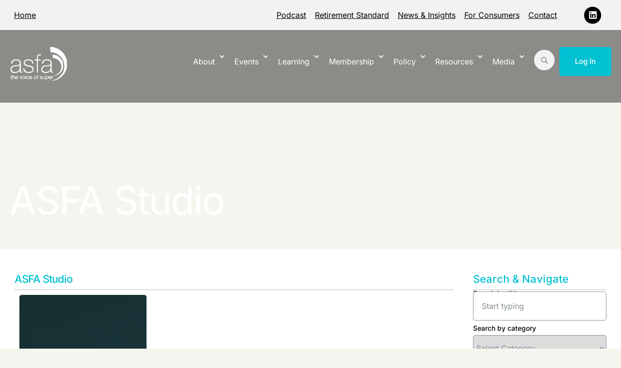

--- FILE ---
content_type: text/html; charset=UTF-8
request_url: https://www.superannuation.asn.au/tag/asfa-studio/
body_size: 40000
content:
<!doctype html>
<html lang="en-AU">
<head>
	<meta charset="UTF-8">
	<meta name="viewport" content="width=device-width, initial-scale=1">
	<link rel="profile" href="https://gmpg.org/xfn/11">
	<meta name='robots' content='index, follow, max-image-preview:large, max-snippet:-1, max-video-preview:-1' />
	<style>img:is([sizes="auto" i], [sizes^="auto," i]) { contain-intrinsic-size: 3000px 1500px }</style>
	
	<!-- This site is optimized with the Yoast SEO Premium plugin v26.5 (Yoast SEO v26.5) - https://yoast.com/wordpress/plugins/seo/ -->
	<title>ASFA Studio Archives - ASFA</title>
	<link rel="canonical" href="https://www.superannuation.asn.au/tag/asfa-studio/" />
	<meta property="og:locale" content="en_US" />
	<meta property="og:type" content="article" />
	<meta property="og:title" content="ASFA Studio Archives" />
	<meta property="og:url" content="https://www.superannuation.asn.au/tag/asfa-studio/" />
	<meta property="og:site_name" content="ASFA" />
	<meta name="twitter:card" content="summary_large_image" />
	<script type="application/ld+json" class="yoast-schema-graph">{"@context":"https://schema.org","@graph":[{"@type":"CollectionPage","@id":"https://www.superannuation.asn.au/tag/asfa-studio/","url":"https://www.superannuation.asn.au/tag/asfa-studio/","name":"ASFA Studio Archives - ASFA","isPartOf":{"@id":"https://www.superannuation.asn.au/#website"},"primaryImageOfPage":{"@id":"https://www.superannuation.asn.au/tag/asfa-studio/#primaryimage"},"image":{"@id":"https://www.superannuation.asn.au/tag/asfa-studio/#primaryimage"},"thumbnailUrl":"https://www.superannuation.asn.au/wp-content/uploads/2024/02/ITAS_Metlife_Cover_V4.jpg","breadcrumb":{"@id":"https://www.superannuation.asn.au/tag/asfa-studio/#breadcrumb"},"inLanguage":"en-AU"},{"@type":"ImageObject","inLanguage":"en-AU","@id":"https://www.superannuation.asn.au/tag/asfa-studio/#primaryimage","url":"https://www.superannuation.asn.au/wp-content/uploads/2024/02/ITAS_Metlife_Cover_V4.jpg","contentUrl":"https://www.superannuation.asn.au/wp-content/uploads/2024/02/ITAS_Metlife_Cover_V4.jpg","width":1140,"height":363},{"@type":"BreadcrumbList","@id":"https://www.superannuation.asn.au/tag/asfa-studio/#breadcrumb","itemListElement":[{"@type":"ListItem","position":1,"name":"Home","item":"https://www.superannuation.asn.au/"},{"@type":"ListItem","position":2,"name":"ASFA Studio"}]},{"@type":"WebSite","@id":"https://www.superannuation.asn.au/#website","url":"https://www.superannuation.asn.au/","name":"Association of Superannuation Funds of Australia","description":"ASFA is the peak policy, research and advocacy body for Australia&#039;s superannuation industry.","publisher":{"@id":"https://www.superannuation.asn.au/#organization"},"potentialAction":[{"@type":"SearchAction","target":{"@type":"EntryPoint","urlTemplate":"https://www.superannuation.asn.au/?s={search_term_string}"},"query-input":{"@type":"PropertyValueSpecification","valueRequired":true,"valueName":"search_term_string"}}],"inLanguage":"en-AU"},{"@type":"Organization","@id":"https://www.superannuation.asn.au/#organization","name":"Association of Superannuation Funds of Australia","url":"https://www.superannuation.asn.au/","logo":{"@type":"ImageObject","inLanguage":"en-AU","@id":"https://www.superannuation.asn.au/#/schema/logo/image/","url":"https://www.superannuation.asn.au/wp-content/uploads/2025/01/logo-blue.svg","contentUrl":"https://www.superannuation.asn.au/wp-content/uploads/2025/01/logo-blue.svg","width":120,"height":72,"caption":"Association of Superannuation Funds of Australia"},"image":{"@id":"https://www.superannuation.asn.au/#/schema/logo/image/"}}]}</script>
	<!-- / Yoast SEO Premium plugin. -->


<link rel='dns-prefetch' href='//www.superannuation.asn.au' />
<link rel='dns-prefetch' href='//www.googletagmanager.com' />
<link rel="alternate" type="application/rss+xml" title="ASFA &raquo; Feed" href="https://www.superannuation.asn.au/feed/" />
<link rel="alternate" type="application/rss+xml" title="ASFA &raquo; Comments Feed" href="https://www.superannuation.asn.au/comments/feed/" />
<link rel="alternate" type="text/calendar" title="ASFA &raquo; iCal Feed" href="https://www.superannuation.asn.au/events-all/?ical=1" />
<link rel="alternate" type="application/rss+xml" title="ASFA &raquo; ASFA Studio Tag Feed" href="https://www.superannuation.asn.au/tag/asfa-studio/feed/" />
<script>
window._wpemojiSettings = {"baseUrl":"https:\/\/s.w.org\/images\/core\/emoji\/16.0.1\/72x72\/","ext":".png","svgUrl":"https:\/\/s.w.org\/images\/core\/emoji\/16.0.1\/svg\/","svgExt":".svg","source":{"concatemoji":"https:\/\/www.superannuation.asn.au\/wp-includes\/js\/wp-emoji-release.min.js?ver=6.8.3"}};
/*! This file is auto-generated */
!function(s,n){var o,i,e;function c(e){try{var t={supportTests:e,timestamp:(new Date).valueOf()};sessionStorage.setItem(o,JSON.stringify(t))}catch(e){}}function p(e,t,n){e.clearRect(0,0,e.canvas.width,e.canvas.height),e.fillText(t,0,0);var t=new Uint32Array(e.getImageData(0,0,e.canvas.width,e.canvas.height).data),a=(e.clearRect(0,0,e.canvas.width,e.canvas.height),e.fillText(n,0,0),new Uint32Array(e.getImageData(0,0,e.canvas.width,e.canvas.height).data));return t.every(function(e,t){return e===a[t]})}function u(e,t){e.clearRect(0,0,e.canvas.width,e.canvas.height),e.fillText(t,0,0);for(var n=e.getImageData(16,16,1,1),a=0;a<n.data.length;a++)if(0!==n.data[a])return!1;return!0}function f(e,t,n,a){switch(t){case"flag":return n(e,"\ud83c\udff3\ufe0f\u200d\u26a7\ufe0f","\ud83c\udff3\ufe0f\u200b\u26a7\ufe0f")?!1:!n(e,"\ud83c\udde8\ud83c\uddf6","\ud83c\udde8\u200b\ud83c\uddf6")&&!n(e,"\ud83c\udff4\udb40\udc67\udb40\udc62\udb40\udc65\udb40\udc6e\udb40\udc67\udb40\udc7f","\ud83c\udff4\u200b\udb40\udc67\u200b\udb40\udc62\u200b\udb40\udc65\u200b\udb40\udc6e\u200b\udb40\udc67\u200b\udb40\udc7f");case"emoji":return!a(e,"\ud83e\udedf")}return!1}function g(e,t,n,a){var r="undefined"!=typeof WorkerGlobalScope&&self instanceof WorkerGlobalScope?new OffscreenCanvas(300,150):s.createElement("canvas"),o=r.getContext("2d",{willReadFrequently:!0}),i=(o.textBaseline="top",o.font="600 32px Arial",{});return e.forEach(function(e){i[e]=t(o,e,n,a)}),i}function t(e){var t=s.createElement("script");t.src=e,t.defer=!0,s.head.appendChild(t)}"undefined"!=typeof Promise&&(o="wpEmojiSettingsSupports",i=["flag","emoji"],n.supports={everything:!0,everythingExceptFlag:!0},e=new Promise(function(e){s.addEventListener("DOMContentLoaded",e,{once:!0})}),new Promise(function(t){var n=function(){try{var e=JSON.parse(sessionStorage.getItem(o));if("object"==typeof e&&"number"==typeof e.timestamp&&(new Date).valueOf()<e.timestamp+604800&&"object"==typeof e.supportTests)return e.supportTests}catch(e){}return null}();if(!n){if("undefined"!=typeof Worker&&"undefined"!=typeof OffscreenCanvas&&"undefined"!=typeof URL&&URL.createObjectURL&&"undefined"!=typeof Blob)try{var e="postMessage("+g.toString()+"("+[JSON.stringify(i),f.toString(),p.toString(),u.toString()].join(",")+"));",a=new Blob([e],{type:"text/javascript"}),r=new Worker(URL.createObjectURL(a),{name:"wpTestEmojiSupports"});return void(r.onmessage=function(e){c(n=e.data),r.terminate(),t(n)})}catch(e){}c(n=g(i,f,p,u))}t(n)}).then(function(e){for(var t in e)n.supports[t]=e[t],n.supports.everything=n.supports.everything&&n.supports[t],"flag"!==t&&(n.supports.everythingExceptFlag=n.supports.everythingExceptFlag&&n.supports[t]);n.supports.everythingExceptFlag=n.supports.everythingExceptFlag&&!n.supports.flag,n.DOMReady=!1,n.readyCallback=function(){n.DOMReady=!0}}).then(function(){return e}).then(function(){var e;n.supports.everything||(n.readyCallback(),(e=n.source||{}).concatemoji?t(e.concatemoji):e.wpemoji&&e.twemoji&&(t(e.twemoji),t(e.wpemoji)))}))}((window,document),window._wpemojiSettings);
</script>
<!-- www.superannuation.asn.au is managing ads with Advanced Ads 2.0.14 – https://wpadvancedads.com/ --><script id="super-ready">
			window.advanced_ads_ready=function(e,a){a=a||"complete";var d=function(e){return"interactive"===a?"loading"!==e:"complete"===e};d(document.readyState)?e():document.addEventListener("readystatechange",(function(a){d(a.target.readyState)&&e()}),{once:"interactive"===a})},window.advanced_ads_ready_queue=window.advanced_ads_ready_queue||[];		</script>
		<link rel='stylesheet' id='tribe-events-pro-mini-calendar-block-styles-css' href='https://www.superannuation.asn.au/wp-content/plugins/events-calendar-pro/build/css/tribe-events-pro-mini-calendar-block.css?ver=7.7.12' media='all' />
<link rel='stylesheet' id='tec-variables-skeleton-css' href='https://www.superannuation.asn.au/wp-content/plugins/the-events-calendar/common/build/css/variables-skeleton.css?ver=6.10.1' media='all' />
<link rel='stylesheet' id='tec-variables-full-css' href='https://www.superannuation.asn.au/wp-content/plugins/the-events-calendar/common/build/css/variables-full.css?ver=6.10.1' media='all' />
<link rel='stylesheet' id='tribe-events-v2-virtual-single-block-css' href='https://www.superannuation.asn.au/wp-content/plugins/events-calendar-pro/build/css/events-virtual-single-block.css?ver=7.7.12' media='all' />
<style id='wp-emoji-styles-inline-css'>

	img.wp-smiley, img.emoji {
		display: inline !important;
		border: none !important;
		box-shadow: none !important;
		height: 1em !important;
		width: 1em !important;
		margin: 0 0.07em !important;
		vertical-align: -0.1em !important;
		background: none !important;
		padding: 0 !important;
	}
</style>
<link rel='stylesheet' id='wp-block-library-css' href='https://www.superannuation.asn.au/wp-includes/css/dist/block-library/style.min.css?ver=6.8.3' media='all' />
<style id='global-styles-inline-css'>
:root{--wp--preset--aspect-ratio--square: 1;--wp--preset--aspect-ratio--4-3: 4/3;--wp--preset--aspect-ratio--3-4: 3/4;--wp--preset--aspect-ratio--3-2: 3/2;--wp--preset--aspect-ratio--2-3: 2/3;--wp--preset--aspect-ratio--16-9: 16/9;--wp--preset--aspect-ratio--9-16: 9/16;--wp--preset--color--black: #000000;--wp--preset--color--cyan-bluish-gray: #abb8c3;--wp--preset--color--white: #ffffff;--wp--preset--color--pale-pink: #f78da7;--wp--preset--color--vivid-red: #cf2e2e;--wp--preset--color--luminous-vivid-orange: #ff6900;--wp--preset--color--luminous-vivid-amber: #fcb900;--wp--preset--color--light-green-cyan: #7bdcb5;--wp--preset--color--vivid-green-cyan: #00d084;--wp--preset--color--pale-cyan-blue: #8ed1fc;--wp--preset--color--vivid-cyan-blue: #0693e3;--wp--preset--color--vivid-purple: #9b51e0;--wp--preset--gradient--vivid-cyan-blue-to-vivid-purple: linear-gradient(135deg,rgba(6,147,227,1) 0%,rgb(155,81,224) 100%);--wp--preset--gradient--light-green-cyan-to-vivid-green-cyan: linear-gradient(135deg,rgb(122,220,180) 0%,rgb(0,208,130) 100%);--wp--preset--gradient--luminous-vivid-amber-to-luminous-vivid-orange: linear-gradient(135deg,rgba(252,185,0,1) 0%,rgba(255,105,0,1) 100%);--wp--preset--gradient--luminous-vivid-orange-to-vivid-red: linear-gradient(135deg,rgba(255,105,0,1) 0%,rgb(207,46,46) 100%);--wp--preset--gradient--very-light-gray-to-cyan-bluish-gray: linear-gradient(135deg,rgb(238,238,238) 0%,rgb(169,184,195) 100%);--wp--preset--gradient--cool-to-warm-spectrum: linear-gradient(135deg,rgb(74,234,220) 0%,rgb(151,120,209) 20%,rgb(207,42,186) 40%,rgb(238,44,130) 60%,rgb(251,105,98) 80%,rgb(254,248,76) 100%);--wp--preset--gradient--blush-light-purple: linear-gradient(135deg,rgb(255,206,236) 0%,rgb(152,150,240) 100%);--wp--preset--gradient--blush-bordeaux: linear-gradient(135deg,rgb(254,205,165) 0%,rgb(254,45,45) 50%,rgb(107,0,62) 100%);--wp--preset--gradient--luminous-dusk: linear-gradient(135deg,rgb(255,203,112) 0%,rgb(199,81,192) 50%,rgb(65,88,208) 100%);--wp--preset--gradient--pale-ocean: linear-gradient(135deg,rgb(255,245,203) 0%,rgb(182,227,212) 50%,rgb(51,167,181) 100%);--wp--preset--gradient--electric-grass: linear-gradient(135deg,rgb(202,248,128) 0%,rgb(113,206,126) 100%);--wp--preset--gradient--midnight: linear-gradient(135deg,rgb(2,3,129) 0%,rgb(40,116,252) 100%);--wp--preset--font-size--small: 13px;--wp--preset--font-size--medium: 20px;--wp--preset--font-size--large: 36px;--wp--preset--font-size--x-large: 42px;--wp--preset--spacing--20: 0.44rem;--wp--preset--spacing--30: 0.67rem;--wp--preset--spacing--40: 1rem;--wp--preset--spacing--50: 1.5rem;--wp--preset--spacing--60: 2.25rem;--wp--preset--spacing--70: 3.38rem;--wp--preset--spacing--80: 5.06rem;--wp--preset--shadow--natural: 6px 6px 9px rgba(0, 0, 0, 0.2);--wp--preset--shadow--deep: 12px 12px 50px rgba(0, 0, 0, 0.4);--wp--preset--shadow--sharp: 6px 6px 0px rgba(0, 0, 0, 0.2);--wp--preset--shadow--outlined: 6px 6px 0px -3px rgba(255, 255, 255, 1), 6px 6px rgba(0, 0, 0, 1);--wp--preset--shadow--crisp: 6px 6px 0px rgba(0, 0, 0, 1);}:root { --wp--style--global--content-size: 800px;--wp--style--global--wide-size: 1200px; }:where(body) { margin: 0; }.wp-site-blocks > .alignleft { float: left; margin-right: 2em; }.wp-site-blocks > .alignright { float: right; margin-left: 2em; }.wp-site-blocks > .aligncenter { justify-content: center; margin-left: auto; margin-right: auto; }:where(.wp-site-blocks) > * { margin-block-start: 24px; margin-block-end: 0; }:where(.wp-site-blocks) > :first-child { margin-block-start: 0; }:where(.wp-site-blocks) > :last-child { margin-block-end: 0; }:root { --wp--style--block-gap: 24px; }:root :where(.is-layout-flow) > :first-child{margin-block-start: 0;}:root :where(.is-layout-flow) > :last-child{margin-block-end: 0;}:root :where(.is-layout-flow) > *{margin-block-start: 24px;margin-block-end: 0;}:root :where(.is-layout-constrained) > :first-child{margin-block-start: 0;}:root :where(.is-layout-constrained) > :last-child{margin-block-end: 0;}:root :where(.is-layout-constrained) > *{margin-block-start: 24px;margin-block-end: 0;}:root :where(.is-layout-flex){gap: 24px;}:root :where(.is-layout-grid){gap: 24px;}.is-layout-flow > .alignleft{float: left;margin-inline-start: 0;margin-inline-end: 2em;}.is-layout-flow > .alignright{float: right;margin-inline-start: 2em;margin-inline-end: 0;}.is-layout-flow > .aligncenter{margin-left: auto !important;margin-right: auto !important;}.is-layout-constrained > .alignleft{float: left;margin-inline-start: 0;margin-inline-end: 2em;}.is-layout-constrained > .alignright{float: right;margin-inline-start: 2em;margin-inline-end: 0;}.is-layout-constrained > .aligncenter{margin-left: auto !important;margin-right: auto !important;}.is-layout-constrained > :where(:not(.alignleft):not(.alignright):not(.alignfull)){max-width: var(--wp--style--global--content-size);margin-left: auto !important;margin-right: auto !important;}.is-layout-constrained > .alignwide{max-width: var(--wp--style--global--wide-size);}body .is-layout-flex{display: flex;}.is-layout-flex{flex-wrap: wrap;align-items: center;}.is-layout-flex > :is(*, div){margin: 0;}body .is-layout-grid{display: grid;}.is-layout-grid > :is(*, div){margin: 0;}body{padding-top: 0px;padding-right: 0px;padding-bottom: 0px;padding-left: 0px;}a:where(:not(.wp-element-button)){text-decoration: underline;}:root :where(.wp-element-button, .wp-block-button__link){background-color: #32373c;border-width: 0;color: #fff;font-family: inherit;font-size: inherit;line-height: inherit;padding: calc(0.667em + 2px) calc(1.333em + 2px);text-decoration: none;}.has-black-color{color: var(--wp--preset--color--black) !important;}.has-cyan-bluish-gray-color{color: var(--wp--preset--color--cyan-bluish-gray) !important;}.has-white-color{color: var(--wp--preset--color--white) !important;}.has-pale-pink-color{color: var(--wp--preset--color--pale-pink) !important;}.has-vivid-red-color{color: var(--wp--preset--color--vivid-red) !important;}.has-luminous-vivid-orange-color{color: var(--wp--preset--color--luminous-vivid-orange) !important;}.has-luminous-vivid-amber-color{color: var(--wp--preset--color--luminous-vivid-amber) !important;}.has-light-green-cyan-color{color: var(--wp--preset--color--light-green-cyan) !important;}.has-vivid-green-cyan-color{color: var(--wp--preset--color--vivid-green-cyan) !important;}.has-pale-cyan-blue-color{color: var(--wp--preset--color--pale-cyan-blue) !important;}.has-vivid-cyan-blue-color{color: var(--wp--preset--color--vivid-cyan-blue) !important;}.has-vivid-purple-color{color: var(--wp--preset--color--vivid-purple) !important;}.has-black-background-color{background-color: var(--wp--preset--color--black) !important;}.has-cyan-bluish-gray-background-color{background-color: var(--wp--preset--color--cyan-bluish-gray) !important;}.has-white-background-color{background-color: var(--wp--preset--color--white) !important;}.has-pale-pink-background-color{background-color: var(--wp--preset--color--pale-pink) !important;}.has-vivid-red-background-color{background-color: var(--wp--preset--color--vivid-red) !important;}.has-luminous-vivid-orange-background-color{background-color: var(--wp--preset--color--luminous-vivid-orange) !important;}.has-luminous-vivid-amber-background-color{background-color: var(--wp--preset--color--luminous-vivid-amber) !important;}.has-light-green-cyan-background-color{background-color: var(--wp--preset--color--light-green-cyan) !important;}.has-vivid-green-cyan-background-color{background-color: var(--wp--preset--color--vivid-green-cyan) !important;}.has-pale-cyan-blue-background-color{background-color: var(--wp--preset--color--pale-cyan-blue) !important;}.has-vivid-cyan-blue-background-color{background-color: var(--wp--preset--color--vivid-cyan-blue) !important;}.has-vivid-purple-background-color{background-color: var(--wp--preset--color--vivid-purple) !important;}.has-black-border-color{border-color: var(--wp--preset--color--black) !important;}.has-cyan-bluish-gray-border-color{border-color: var(--wp--preset--color--cyan-bluish-gray) !important;}.has-white-border-color{border-color: var(--wp--preset--color--white) !important;}.has-pale-pink-border-color{border-color: var(--wp--preset--color--pale-pink) !important;}.has-vivid-red-border-color{border-color: var(--wp--preset--color--vivid-red) !important;}.has-luminous-vivid-orange-border-color{border-color: var(--wp--preset--color--luminous-vivid-orange) !important;}.has-luminous-vivid-amber-border-color{border-color: var(--wp--preset--color--luminous-vivid-amber) !important;}.has-light-green-cyan-border-color{border-color: var(--wp--preset--color--light-green-cyan) !important;}.has-vivid-green-cyan-border-color{border-color: var(--wp--preset--color--vivid-green-cyan) !important;}.has-pale-cyan-blue-border-color{border-color: var(--wp--preset--color--pale-cyan-blue) !important;}.has-vivid-cyan-blue-border-color{border-color: var(--wp--preset--color--vivid-cyan-blue) !important;}.has-vivid-purple-border-color{border-color: var(--wp--preset--color--vivid-purple) !important;}.has-vivid-cyan-blue-to-vivid-purple-gradient-background{background: var(--wp--preset--gradient--vivid-cyan-blue-to-vivid-purple) !important;}.has-light-green-cyan-to-vivid-green-cyan-gradient-background{background: var(--wp--preset--gradient--light-green-cyan-to-vivid-green-cyan) !important;}.has-luminous-vivid-amber-to-luminous-vivid-orange-gradient-background{background: var(--wp--preset--gradient--luminous-vivid-amber-to-luminous-vivid-orange) !important;}.has-luminous-vivid-orange-to-vivid-red-gradient-background{background: var(--wp--preset--gradient--luminous-vivid-orange-to-vivid-red) !important;}.has-very-light-gray-to-cyan-bluish-gray-gradient-background{background: var(--wp--preset--gradient--very-light-gray-to-cyan-bluish-gray) !important;}.has-cool-to-warm-spectrum-gradient-background{background: var(--wp--preset--gradient--cool-to-warm-spectrum) !important;}.has-blush-light-purple-gradient-background{background: var(--wp--preset--gradient--blush-light-purple) !important;}.has-blush-bordeaux-gradient-background{background: var(--wp--preset--gradient--blush-bordeaux) !important;}.has-luminous-dusk-gradient-background{background: var(--wp--preset--gradient--luminous-dusk) !important;}.has-pale-ocean-gradient-background{background: var(--wp--preset--gradient--pale-ocean) !important;}.has-electric-grass-gradient-background{background: var(--wp--preset--gradient--electric-grass) !important;}.has-midnight-gradient-background{background: var(--wp--preset--gradient--midnight) !important;}.has-small-font-size{font-size: var(--wp--preset--font-size--small) !important;}.has-medium-font-size{font-size: var(--wp--preset--font-size--medium) !important;}.has-large-font-size{font-size: var(--wp--preset--font-size--large) !important;}.has-x-large-font-size{font-size: var(--wp--preset--font-size--x-large) !important;}
:root :where(.wp-block-pullquote){font-size: 1.5em;line-height: 1.6;}
</style>
<link rel='stylesheet' id='tribe-events-v2-single-skeleton-css' href='https://www.superannuation.asn.au/wp-content/plugins/the-events-calendar/build/css/tribe-events-single-skeleton.css?ver=6.15.14' media='all' />
<link rel='stylesheet' id='tribe-events-v2-single-skeleton-full-css' href='https://www.superannuation.asn.au/wp-content/plugins/the-events-calendar/build/css/tribe-events-single-full.css?ver=6.15.14' media='all' />
<link rel='stylesheet' id='tec-events-elementor-widgets-base-styles-css' href='https://www.superannuation.asn.au/wp-content/plugins/the-events-calendar/build/css/integrations/plugins/elementor/widgets/widget-base.css?ver=6.15.14' media='all' />
<link rel='stylesheet' id='hello-elementor-css' href='https://www.superannuation.asn.au/wp-content/themes/hello-elementor/assets/css/reset.css?ver=3.4.5' media='all' />
<link rel='stylesheet' id='hello-elementor-theme-style-css' href='https://www.superannuation.asn.au/wp-content/themes/hello-elementor/assets/css/theme.css?ver=3.4.5' media='all' />
<link rel='stylesheet' id='elementor-frontend-css' href='https://www.superannuation.asn.au/wp-content/uploads/elementor/css/custom-frontend.min.css?ver=1768944388' media='all' />
<link rel='stylesheet' id='widget-nav-menu-css' href='https://www.superannuation.asn.au/wp-content/uploads/elementor/css/custom-pro-widget-nav-menu.min.css?ver=1768944388' media='all' />
<link rel='stylesheet' id='widget-social-icons-css' href='https://www.superannuation.asn.au/wp-content/plugins/elementor/assets/css/widget-social-icons.min.css?ver=3.34.2' media='all' />
<link rel='stylesheet' id='e-apple-webkit-css' href='https://www.superannuation.asn.au/wp-content/uploads/elementor/css/custom-apple-webkit.min.css?ver=1768944388' media='all' />
<link rel='stylesheet' id='widget-image-css' href='https://www.superannuation.asn.au/wp-content/plugins/elementor/assets/css/widget-image.min.css?ver=3.34.2' media='all' />
<link rel='stylesheet' id='e-sticky-css' href='https://www.superannuation.asn.au/wp-content/plugins/elementor-pro/assets/css/modules/sticky.min.css?ver=3.34.0' media='all' />
<link rel='stylesheet' id='widget-icon-list-css' href='https://www.superannuation.asn.au/wp-content/uploads/elementor/css/custom-widget-icon-list.min.css?ver=1768944388' media='all' />
<link rel='stylesheet' id='e-animation-fadeInRight-css' href='https://www.superannuation.asn.au/wp-content/plugins/elementor/assets/lib/animations/styles/fadeInRight.min.css?ver=3.34.2' media='all' />
<link rel='stylesheet' id='widget-off-canvas-css' href='https://www.superannuation.asn.au/wp-content/plugins/elementor-pro/assets/css/widget-off-canvas.min.css?ver=3.34.0' media='all' />
<link rel='stylesheet' id='widget-search-css' href='https://www.superannuation.asn.au/wp-content/plugins/elementor-pro/assets/css/widget-search.min.css?ver=3.34.0' media='all' />
<link rel='stylesheet' id='widget-divider-css' href='https://www.superannuation.asn.au/wp-content/plugins/elementor/assets/css/widget-divider.min.css?ver=3.34.2' media='all' />
<link rel='stylesheet' id='swiper-css' href='https://www.superannuation.asn.au/wp-content/plugins/elementor/assets/lib/swiper/v8/css/swiper.min.css?ver=8.4.5' media='all' />
<link rel='stylesheet' id='e-swiper-css' href='https://www.superannuation.asn.au/wp-content/plugins/elementor/assets/css/conditionals/e-swiper.min.css?ver=3.34.2' media='all' />
<link rel='stylesheet' id='pp-swiper-css' href='https://www.superannuation.asn.au/wp-content/plugins/powerpack-lite-for-elementor/assets/css/min/pp-swiper.min.css?ver=2.9.8' media='all' />
<link rel='stylesheet' id='widget-pp-logo-carousel-css' href='https://www.superannuation.asn.au/wp-content/plugins/powerpack-lite-for-elementor/assets/css/min/widget-logo-carousel.min.css?ver=2.9.8' media='all' />
<link rel='stylesheet' id='widget-heading-css' href='https://www.superannuation.asn.au/wp-content/plugins/elementor/assets/css/widget-heading.min.css?ver=3.34.2' media='all' />
<link rel='stylesheet' id='pafe-56821-css' href='https://www.superannuation.asn.au/wp-content/uploads/premium-addons-elementor/pafe-56821.css?ver=1708942685' media='all' />
<link rel='stylesheet' id='widget-loop-common-css' href='https://www.superannuation.asn.au/wp-content/plugins/elementor-pro/assets/css/widget-loop-common.min.css?ver=3.34.0' media='all' />
<link rel='stylesheet' id='widget-loop-grid-css' href='https://www.superannuation.asn.au/wp-content/uploads/elementor/css/custom-pro-widget-loop-grid.min.css?ver=1768944388' media='all' />
<link rel='stylesheet' id='pa-glass-css' href='https://www.superannuation.asn.au/wp-content/plugins/premium-addons-for-elementor/assets/frontend/min-css/liquid-glass.min.css?ver=4.11.64' media='all' />
<link rel='stylesheet' id='font-awesome-5-all-css' href='https://www.superannuation.asn.au/wp-content/plugins/elementor/assets/lib/font-awesome/css/all.min.css?ver=4.11.64' media='all' />
<link rel='stylesheet' id='pa-slick-css' href='https://www.superannuation.asn.au/wp-content/plugins/premium-addons-for-elementor/assets/frontend/min-css/slick.min.css?ver=4.11.64' media='all' />
<link rel='stylesheet' id='e-popup-css' href='https://www.superannuation.asn.au/wp-content/plugins/elementor-pro/assets/css/conditionals/popup.min.css?ver=3.34.0' media='all' />
<link rel='stylesheet' id='elementor-post-6-css' href='https://www.superannuation.asn.au/wp-content/uploads/elementor/css/post-6.css?ver=1768944389' media='all' />
<link rel='stylesheet' id='font-awesome-4-shim-css' href='https://www.superannuation.asn.au/wp-content/plugins/elementor/assets/lib/font-awesome/css/v4-shims.min.css?ver=3.34.2' media='all' />
<link rel='stylesheet' id='eshuzu_slick_style-css' href='https://www.superannuation.asn.au/wp-content/plugins/post-carousel-addons-for-elementor/assets/slick/slick.css?ver=168991074' media='all' />
<link rel='stylesheet' id='eshuzu-widget-stylesheet-css' href='https://www.superannuation.asn.au/wp-content/plugins/post-carousel-addons-for-elementor/assets/css/post-carousel-addons-for-elementor.css?ver=1.0.9' media='all' />
<link rel='stylesheet' id='elementor-post-19-css' href='https://www.superannuation.asn.au/wp-content/uploads/elementor/css/post-19.css?ver=1768944389' media='all' />
<link rel='stylesheet' id='elementor-post-29-css' href='https://www.superannuation.asn.au/wp-content/uploads/elementor/css/post-29.css?ver=1768944390' media='all' />
<link rel='stylesheet' id='elementor-post-56821-css' href='https://www.superannuation.asn.au/wp-content/uploads/elementor/css/post-56821.css?ver=1768944544' media='all' />
<link rel='stylesheet' id='elementor-post-60797-css' href='https://www.superannuation.asn.au/wp-content/uploads/elementor/css/post-60797.css?ver=1768944390' media='all' />
<link rel='stylesheet' id='elementor-post-60676-css' href='https://www.superannuation.asn.au/wp-content/uploads/elementor/css/post-60676.css?ver=1768944390' media='all' />
<link rel='stylesheet' id='elementor-post-60671-css' href='https://www.superannuation.asn.au/wp-content/uploads/elementor/css/post-60671.css?ver=1768944390' media='all' />
<link rel='stylesheet' id='elementor-post-60538-css' href='https://www.superannuation.asn.au/wp-content/uploads/elementor/css/post-60538.css?ver=1768944390' media='all' />
<link rel='stylesheet' id='elementor-post-60530-css' href='https://www.superannuation.asn.au/wp-content/uploads/elementor/css/post-60530.css?ver=1768944390' media='all' />
<link rel='stylesheet' id='elementor-post-60541-css' href='https://www.superannuation.asn.au/wp-content/uploads/elementor/css/post-60541.css?ver=1768944390' media='all' />
<link rel='stylesheet' id='elementor-post-60499-css' href='https://www.superannuation.asn.au/wp-content/uploads/elementor/css/post-60499.css?ver=1768944390' media='all' />
<link rel='stylesheet' id='elementor-post-60338-css' href='https://www.superannuation.asn.au/wp-content/uploads/elementor/css/post-60338.css?ver=1768944390' media='all' />
<link rel='stylesheet' id='elementor-post-60332-css' href='https://www.superannuation.asn.au/wp-content/uploads/elementor/css/post-60332.css?ver=1768944390' media='all' />
<link rel='stylesheet' id='elementor-post-60317-css' href='https://www.superannuation.asn.au/wp-content/uploads/elementor/css/post-60317.css?ver=1768944390' media='all' />
<link rel='stylesheet' id='elementor-post-60270-css' href='https://www.superannuation.asn.au/wp-content/uploads/elementor/css/post-60270.css?ver=1768944390' media='all' />
<link rel='stylesheet' id='elementor-post-60250-css' href='https://www.superannuation.asn.au/wp-content/uploads/elementor/css/post-60250.css?ver=1768944390' media='all' />
<link rel='stylesheet' id='elementor-post-60074-css' href='https://www.superannuation.asn.au/wp-content/uploads/elementor/css/post-60074.css?ver=1768944390' media='all' />
<link rel='stylesheet' id='elementor-post-60070-css' href='https://www.superannuation.asn.au/wp-content/uploads/elementor/css/post-60070.css?ver=1768944390' media='all' />
<link rel='stylesheet' id='elementor-post-60066-css' href='https://www.superannuation.asn.au/wp-content/uploads/elementor/css/post-60066.css?ver=1768944390' media='all' />
<link rel='stylesheet' id='elementor-post-60062-css' href='https://www.superannuation.asn.au/wp-content/uploads/elementor/css/post-60062.css?ver=1768944390' media='all' />
<link rel='stylesheet' id='elementor-post-60057-css' href='https://www.superannuation.asn.au/wp-content/uploads/elementor/css/post-60057.css?ver=1768944390' media='all' />
<link rel='stylesheet' id='elementor-post-60054-css' href='https://www.superannuation.asn.au/wp-content/uploads/elementor/css/post-60054.css?ver=1768944390' media='all' />
<link rel='stylesheet' id='elementor-post-60050-css' href='https://www.superannuation.asn.au/wp-content/uploads/elementor/css/post-60050.css?ver=1768944390' media='all' />
<link rel='stylesheet' id='elementor-post-59757-css' href='https://www.superannuation.asn.au/wp-content/uploads/elementor/css/post-59757.css?ver=1768944390' media='all' />
<link rel='stylesheet' id='elementor-post-59752-css' href='https://www.superannuation.asn.au/wp-content/uploads/elementor/css/post-59752.css?ver=1768944391' media='all' />
<link rel='stylesheet' id='elementor-post-59444-css' href='https://www.superannuation.asn.au/wp-content/uploads/elementor/css/post-59444.css?ver=1768944391' media='all' />
<link rel='stylesheet' id='elementor-post-59407-css' href='https://www.superannuation.asn.au/wp-content/uploads/elementor/css/post-59407.css?ver=1768944391' media='all' />
<link rel='stylesheet' id='elementor-post-59387-css' href='https://www.superannuation.asn.au/wp-content/uploads/elementor/css/post-59387.css?ver=1768944391' media='all' />
<link rel='stylesheet' id='elementor-post-59372-css' href='https://www.superannuation.asn.au/wp-content/uploads/elementor/css/post-59372.css?ver=1768944391' media='all' />
<link rel='stylesheet' id='elementor-post-59359-css' href='https://www.superannuation.asn.au/wp-content/uploads/elementor/css/post-59359.css?ver=1768944391' media='all' />
<link rel='stylesheet' id='elementor-post-59351-css' href='https://www.superannuation.asn.au/wp-content/uploads/elementor/css/post-59351.css?ver=1768944391' media='all' />
<link rel='stylesheet' id='elementor-post-59183-css' href='https://www.superannuation.asn.au/wp-content/uploads/elementor/css/post-59183.css?ver=1768944391' media='all' />
<link rel='stylesheet' id='elementor-post-58916-css' href='https://www.superannuation.asn.au/wp-content/uploads/elementor/css/post-58916.css?ver=1768944391' media='all' />
<link rel='stylesheet' id='elementor-post-58841-css' href='https://www.superannuation.asn.au/wp-content/uploads/elementor/css/post-58841.css?ver=1768944391' media='all' />
<link rel='stylesheet' id='elementor-post-58722-css' href='https://www.superannuation.asn.au/wp-content/uploads/elementor/css/post-58722.css?ver=1768944391' media='all' />
<link rel='stylesheet' id='elementor-post-58465-css' href='https://www.superannuation.asn.au/wp-content/uploads/elementor/css/post-58465.css?ver=1768944391' media='all' />
<link rel='stylesheet' id='hello-elementor-child-style-css' href='https://www.superannuation.asn.au/wp-content/themes/hello-elementor-child/style.css?ver=2.0.0' media='all' />
<link rel='stylesheet' id='dc-custom-css-css' href='https://www.superannuation.asn.au/wp-content/themes/hello-elementor-child/assets/css/custom.css?ver=1745222124' media='all' />
<link rel='stylesheet' id='elementor-gf-local-inter-css' href='https://www.superannuation.asn.au/wp-content/uploads/elementor/google-fonts/css/inter.css?ver=1747196840' media='all' />
<script id="jquery-core-js-extra">
var pp = {"ajax_url":"https:\/\/www.superannuation.asn.au\/wp-admin\/admin-ajax.php"};
</script>
<script src="https://www.superannuation.asn.au/wp-includes/js/jquery/jquery.min.js?ver=3.7.1" id="jquery-core-js"></script>
<script src="https://www.superannuation.asn.au/wp-includes/js/jquery/jquery-migrate.min.js?ver=3.4.1" id="jquery-migrate-js"></script>
<script src="https://www.superannuation.asn.au/wp-content/plugins/elementor/assets/lib/font-awesome/js/v4-shims.min.js?ver=3.34.2" id="font-awesome-4-shim-js"></script>

<!-- Google tag (gtag.js) snippet added by Site Kit -->
<!-- Google Analytics snippet added by Site Kit -->
<script src="https://www.googletagmanager.com/gtag/js?id=GT-NBJ8ZC4" id="google_gtagjs-js" async></script>
<script id="google_gtagjs-js-after">
window.dataLayer = window.dataLayer || [];function gtag(){dataLayer.push(arguments);}
gtag("set","linker",{"domains":["www.superannuation.asn.au"]});
gtag("js", new Date());
gtag("set", "developer_id.dZTNiMT", true);
gtag("config", "GT-NBJ8ZC4");
 window._googlesitekit = window._googlesitekit || {}; window._googlesitekit.throttledEvents = []; window._googlesitekit.gtagEvent = (name, data) => { var key = JSON.stringify( { name, data } ); if ( !! window._googlesitekit.throttledEvents[ key ] ) { return; } window._googlesitekit.throttledEvents[ key ] = true; setTimeout( () => { delete window._googlesitekit.throttledEvents[ key ]; }, 5 ); gtag( "event", name, { ...data, event_source: "site-kit" } ); };
</script>
<link rel="https://api.w.org/" href="https://www.superannuation.asn.au/wp-json/" /><link rel="alternate" title="JSON" type="application/json" href="https://www.superannuation.asn.au/wp-json/wp/v2/tags/191" /><link rel="EditURI" type="application/rsd+xml" title="RSD" href="https://www.superannuation.asn.au/xmlrpc.php?rsd" />
<meta name="generator" content="WordPress 6.8.3" />
<meta name="generator" content="Site Kit by Google 1.170.0" /><style id="mystickymenu" type="text/css">#mysticky-nav { width:100%; position: static; height: auto !important; }#mysticky-nav.wrapfixed { position:fixed; left: 0px; margin-top:0px;  z-index: 99990; -webkit-transition: 0.3s; -moz-transition: 0.3s; -o-transition: 0.3s; transition: 0.3s; -ms-filter:"progid:DXImageTransform.Microsoft.Alpha(Opacity=90)"; filter: alpha(opacity=90); opacity:0.9; background-color: #f7f5e7;}#mysticky-nav.wrapfixed .myfixed{ background-color: #f7f5e7; position: relative;top: auto;left: auto;right: auto;}#mysticky-nav .myfixed { margin:0 auto; float:none; border:0px; background:none; max-width:100%; }</style>			<style type="text/css">
																															</style>
			<meta name="tec-api-version" content="v1"><meta name="tec-api-origin" content="https://www.superannuation.asn.au"><link rel="alternate" href="https://www.superannuation.asn.au/wp-json/tribe/events/v1/events/?tags=asfa-studio" /><style>
            .my-acc-mob {
                display: none !important;
            }
        </style><meta name="generator" content="Elementor 3.34.2; features: e_font_icon_svg, additional_custom_breakpoints; settings: css_print_method-external, google_font-enabled, font_display-swap">
<meta name="format-detection" content="telephone=no">
<!-- Meta Pixel Code -->

<script>

!function(f,b,e,v,n,t,s)

{if(f.fbq)return;n=f.fbq=function(){n.callMethod?

n.callMethod.apply(n,arguments):n.queue.push(arguments)};

if(!f._fbq)f._fbq=n;n.push=n;n.loaded=!0;n.version='2.0';

n.queue=[];t=b.createElement(e);t.async=!0;

t.src=v;s=b.getElementsByTagName(e)[0];

s.parentNode.insertBefore(t,s)}(window, document,'script',

'https://connect.facebook.net/en_US/fbevents.js');

fbq('init', '676502774785734');

fbq('track', 'PageView');

</script>

<noscript><img height="1" width="1" style="display:none"

src=https://www.facebook.com/tr?id=676502774785734&ev=PageView&noscript=1

/></noscript>

<!-- End Meta Pixel Code -->
			<style>
				.e-con.e-parent:nth-of-type(n+4):not(.e-lazyloaded):not(.e-no-lazyload),
				.e-con.e-parent:nth-of-type(n+4):not(.e-lazyloaded):not(.e-no-lazyload) * {
					background-image: none !important;
				}
				@media screen and (max-height: 1024px) {
					.e-con.e-parent:nth-of-type(n+3):not(.e-lazyloaded):not(.e-no-lazyload),
					.e-con.e-parent:nth-of-type(n+3):not(.e-lazyloaded):not(.e-no-lazyload) * {
						background-image: none !important;
					}
				}
				@media screen and (max-height: 640px) {
					.e-con.e-parent:nth-of-type(n+2):not(.e-lazyloaded):not(.e-no-lazyload),
					.e-con.e-parent:nth-of-type(n+2):not(.e-lazyloaded):not(.e-no-lazyload) * {
						background-image: none !important;
					}
				}
			</style>
			<link rel="icon" href="https://www.superannuation.asn.au/wp-content/uploads/2024/11/cropped-asfa-favicon-32x32.png" sizes="32x32" />
<link rel="icon" href="https://www.superannuation.asn.au/wp-content/uploads/2024/11/cropped-asfa-favicon-192x192.png" sizes="192x192" />
<link rel="apple-touch-icon" href="https://www.superannuation.asn.au/wp-content/uploads/2024/11/cropped-asfa-favicon-180x180.png" />
<meta name="msapplication-TileImage" content="https://www.superannuation.asn.au/wp-content/uploads/2024/11/cropped-asfa-favicon-270x270.png" />
</head>
<body class="archive tag tag-asfa-studio tag-191 wp-custom-logo wp-embed-responsive wp-theme-hello-elementor wp-child-theme-hello-elementor-child tribe-no-js hello-elementor-default elementor-page-56821 elementor-default elementor-template-full-width elementor-kit-6 aa-prefix-super-">


<a class="skip-link screen-reader-text" href="#content">Skip to content</a>

		<header data-elementor-type="header" data-elementor-id="19" class="elementor elementor-19 elementor-location-header" data-elementor-post-type="elementor_library">
					<section class="elementor-section elementor-top-section elementor-element elementor-element-c86367b elementor-section-content-middle elementor-hidden-mobile elementor-hidden-tablet elementor-hidden-mobile_extra elementor-section-boxed elementor-section-height-default elementor-section-height-default" data-id="c86367b" data-element_type="section" data-settings="{&quot;background_background&quot;:&quot;classic&quot;}">
						<div class="elementor-container elementor-column-gap-default">
					<div class="elementor-column elementor-col-50 elementor-top-column elementor-element elementor-element-e80db39 elementor-hidden-tablet elementor-hidden-mobile" data-id="e80db39" data-element_type="column">
			<div class="elementor-widget-wrap elementor-element-populated">
						<div class="elementor-element elementor-element-e27d436 elementor-nav-menu__align-start elementor-nav-menu--stretch main-menu-header over-menu elementor-nav-menu--dropdown-tablet elementor-nav-menu__text-align-aside elementor-nav-menu--toggle elementor-nav-menu--burger elementor-widget elementor-widget-nav-menu" data-id="e27d436" data-element_type="widget" data-settings="{&quot;full_width&quot;:&quot;stretch&quot;,&quot;layout&quot;:&quot;horizontal&quot;,&quot;submenu_icon&quot;:{&quot;value&quot;:&quot;&lt;svg aria-hidden=\&quot;true\&quot; class=\&quot;e-font-icon-svg e-fas-caret-down\&quot; viewBox=\&quot;0 0 320 512\&quot; xmlns=\&quot;http:\/\/www.w3.org\/2000\/svg\&quot;&gt;&lt;path d=\&quot;M31.3 192h257.3c17.8 0 26.7 21.5 14.1 34.1L174.1 354.8c-7.8 7.8-20.5 7.8-28.3 0L17.2 226.1C4.6 213.5 13.5 192 31.3 192z\&quot;&gt;&lt;\/path&gt;&lt;\/svg&gt;&quot;,&quot;library&quot;:&quot;fa-solid&quot;},&quot;toggle&quot;:&quot;burger&quot;}" data-widget_type="nav-menu.default">
								<nav aria-label="Menu" class="elementor-nav-menu--main elementor-nav-menu__container elementor-nav-menu--layout-horizontal e--pointer-none">
				<ul id="menu-1-e27d436" class="elementor-nav-menu"><li class="menu-item menu-item-type-post_type menu-item-object-page menu-item-home menu-item-687"><a href="https://www.superannuation.asn.au/" class="elementor-item">Home</a></li>
</ul>			</nav>
					<div class="elementor-menu-toggle" role="button" tabindex="0" aria-label="Menu Toggle" aria-expanded="false">
			<svg aria-hidden="true" role="presentation" class="elementor-menu-toggle__icon--open e-font-icon-svg e-fas-align-left" viewBox="0 0 448 512" xmlns="http://www.w3.org/2000/svg"><path d="M12.83 352h262.34A12.82 12.82 0 0 0 288 339.17v-38.34A12.82 12.82 0 0 0 275.17 288H12.83A12.82 12.82 0 0 0 0 300.83v38.34A12.82 12.82 0 0 0 12.83 352zm0-256h262.34A12.82 12.82 0 0 0 288 83.17V44.83A12.82 12.82 0 0 0 275.17 32H12.83A12.82 12.82 0 0 0 0 44.83v38.34A12.82 12.82 0 0 0 12.83 96zM432 160H16a16 16 0 0 0-16 16v32a16 16 0 0 0 16 16h416a16 16 0 0 0 16-16v-32a16 16 0 0 0-16-16zm0 256H16a16 16 0 0 0-16 16v32a16 16 0 0 0 16 16h416a16 16 0 0 0 16-16v-32a16 16 0 0 0-16-16z"></path></svg><svg aria-hidden="true" role="presentation" class="elementor-menu-toggle__icon--close e-font-icon-svg e-eicon-close" viewBox="0 0 1000 1000" xmlns="http://www.w3.org/2000/svg"><path d="M742 167L500 408 258 167C246 154 233 150 217 150 196 150 179 158 167 167 154 179 150 196 150 212 150 229 154 242 171 254L408 500 167 742C138 771 138 800 167 829 196 858 225 858 254 829L496 587 738 829C750 842 767 846 783 846 800 846 817 842 829 829 842 817 846 804 846 783 846 767 842 750 829 737L588 500 833 258C863 229 863 200 833 171 804 137 775 137 742 167Z"></path></svg>		</div>
					<nav class="elementor-nav-menu--dropdown elementor-nav-menu__container" aria-hidden="true">
				<ul id="menu-2-e27d436" class="elementor-nav-menu"><li class="menu-item menu-item-type-post_type menu-item-object-page menu-item-home menu-item-687"><a href="https://www.superannuation.asn.au/" class="elementor-item" tabindex="-1">Home</a></li>
</ul>			</nav>
						</div>
					</div>
		</div>
				<div class="elementor-column elementor-col-50 elementor-top-column elementor-element elementor-element-5925908" data-id="5925908" data-element_type="column">
			<div class="elementor-widget-wrap elementor-element-populated">
						<section class="elementor-section elementor-inner-section elementor-element elementor-element-a96d769 elementor-section-content-middle elementor-section-boxed elementor-section-height-default elementor-section-height-default" data-id="a96d769" data-element_type="section">
						<div class="elementor-container elementor-column-gap-default">
					<div class="elementor-column elementor-col-50 elementor-inner-column elementor-element elementor-element-0ca6c9f upper-header" data-id="0ca6c9f" data-element_type="column">
			<div class="elementor-widget-wrap elementor-element-populated">
						<div class="elementor-element elementor-element-3777164 elementor-nav-menu__align-end elementor-nav-menu--stretch main-menu-header over-menu elementor-nav-menu--dropdown-tablet elementor-nav-menu__text-align-aside elementor-nav-menu--toggle elementor-nav-menu--burger elementor-widget elementor-widget-nav-menu" data-id="3777164" data-element_type="widget" data-settings="{&quot;full_width&quot;:&quot;stretch&quot;,&quot;layout&quot;:&quot;horizontal&quot;,&quot;submenu_icon&quot;:{&quot;value&quot;:&quot;&lt;svg aria-hidden=\&quot;true\&quot; class=\&quot;e-font-icon-svg e-fas-caret-down\&quot; viewBox=\&quot;0 0 320 512\&quot; xmlns=\&quot;http:\/\/www.w3.org\/2000\/svg\&quot;&gt;&lt;path d=\&quot;M31.3 192h257.3c17.8 0 26.7 21.5 14.1 34.1L174.1 354.8c-7.8 7.8-20.5 7.8-28.3 0L17.2 226.1C4.6 213.5 13.5 192 31.3 192z\&quot;&gt;&lt;\/path&gt;&lt;\/svg&gt;&quot;,&quot;library&quot;:&quot;fa-solid&quot;},&quot;toggle&quot;:&quot;burger&quot;}" data-widget_type="nav-menu.default">
								<nav aria-label="Menu" class="elementor-nav-menu--main elementor-nav-menu__container elementor-nav-menu--layout-horizontal e--pointer-none">
				<ul id="menu-1-3777164" class="elementor-nav-menu"><li class="for-mobile menu-item menu-item-type-post_type menu-item-object-page menu-item-home menu-item-77"><a href="https://www.superannuation.asn.au/" class="elementor-item">Home</a></li>
<li class="menu-item menu-item-type-post_type menu-item-object-page menu-item-54228"><a href="https://www.superannuation.asn.au/podcast/" class="elementor-item">Podcast</a></li>
<li class="menu-item menu-item-type-post_type menu-item-object-page menu-item-44545"><a href="https://www.superannuation.asn.au/consumers/retirement-standard/" class="elementor-item">Retirement Standard</a></li>
<li class="menu-item menu-item-type-post_type menu-item-object-page menu-item-63454"><a href="https://www.superannuation.asn.au/news/" class="elementor-item">News &#038; Insights</a></li>
<li class="tabshowonly menu-item menu-item-type-post_type menu-item-object-page menu-item-62387"><a href="https://www.superannuation.asn.au/consumers/" class="elementor-item">For Consumers</a></li>
<li class="menu-item menu-item-type-post_type menu-item-object-page menu-item-52072"><a href="https://www.superannuation.asn.au/about/contact/" class="elementor-item">Contact</a></li>
</ul>			</nav>
					<div class="elementor-menu-toggle" role="button" tabindex="0" aria-label="Menu Toggle" aria-expanded="false">
			<svg aria-hidden="true" role="presentation" class="elementor-menu-toggle__icon--open e-font-icon-svg e-fas-align-left" viewBox="0 0 448 512" xmlns="http://www.w3.org/2000/svg"><path d="M12.83 352h262.34A12.82 12.82 0 0 0 288 339.17v-38.34A12.82 12.82 0 0 0 275.17 288H12.83A12.82 12.82 0 0 0 0 300.83v38.34A12.82 12.82 0 0 0 12.83 352zm0-256h262.34A12.82 12.82 0 0 0 288 83.17V44.83A12.82 12.82 0 0 0 275.17 32H12.83A12.82 12.82 0 0 0 0 44.83v38.34A12.82 12.82 0 0 0 12.83 96zM432 160H16a16 16 0 0 0-16 16v32a16 16 0 0 0 16 16h416a16 16 0 0 0 16-16v-32a16 16 0 0 0-16-16zm0 256H16a16 16 0 0 0-16 16v32a16 16 0 0 0 16 16h416a16 16 0 0 0 16-16v-32a16 16 0 0 0-16-16z"></path></svg><svg aria-hidden="true" role="presentation" class="elementor-menu-toggle__icon--close e-font-icon-svg e-eicon-close" viewBox="0 0 1000 1000" xmlns="http://www.w3.org/2000/svg"><path d="M742 167L500 408 258 167C246 154 233 150 217 150 196 150 179 158 167 167 154 179 150 196 150 212 150 229 154 242 171 254L408 500 167 742C138 771 138 800 167 829 196 858 225 858 254 829L496 587 738 829C750 842 767 846 783 846 800 846 817 842 829 829 842 817 846 804 846 783 846 767 842 750 829 737L588 500 833 258C863 229 863 200 833 171 804 137 775 137 742 167Z"></path></svg>		</div>
					<nav class="elementor-nav-menu--dropdown elementor-nav-menu__container" aria-hidden="true">
				<ul id="menu-2-3777164" class="elementor-nav-menu"><li class="for-mobile menu-item menu-item-type-post_type menu-item-object-page menu-item-home menu-item-77"><a href="https://www.superannuation.asn.au/" class="elementor-item" tabindex="-1">Home</a></li>
<li class="menu-item menu-item-type-post_type menu-item-object-page menu-item-54228"><a href="https://www.superannuation.asn.au/podcast/" class="elementor-item" tabindex="-1">Podcast</a></li>
<li class="menu-item menu-item-type-post_type menu-item-object-page menu-item-44545"><a href="https://www.superannuation.asn.au/consumers/retirement-standard/" class="elementor-item" tabindex="-1">Retirement Standard</a></li>
<li class="menu-item menu-item-type-post_type menu-item-object-page menu-item-63454"><a href="https://www.superannuation.asn.au/news/" class="elementor-item" tabindex="-1">News &#038; Insights</a></li>
<li class="tabshowonly menu-item menu-item-type-post_type menu-item-object-page menu-item-62387"><a href="https://www.superannuation.asn.au/consumers/" class="elementor-item" tabindex="-1">For Consumers</a></li>
<li class="menu-item menu-item-type-post_type menu-item-object-page menu-item-52072"><a href="https://www.superannuation.asn.au/about/contact/" class="elementor-item" tabindex="-1">Contact</a></li>
</ul>			</nav>
						</div>
					</div>
		</div>
				<div class="elementor-column elementor-col-50 elementor-inner-column elementor-element elementor-element-1e0daf7 upper-social" data-id="1e0daf7" data-element_type="column">
			<div class="elementor-widget-wrap elementor-element-populated">
						<div class="elementor-element elementor-element-de616b0 e-grid-align-right elementor-shape-rounded elementor-grid-0 elementor-widget elementor-widget-social-icons" data-id="de616b0" data-element_type="widget" data-widget_type="social-icons.default">
							<div class="elementor-social-icons-wrapper elementor-grid">
							<span class="elementor-grid-item">
					<a class="elementor-icon elementor-social-icon elementor-social-icon-linkedin elementor-repeater-item-407c9e1" href="https://www.linkedin.com/company/asfaaust" target="_blank">
						<span class="elementor-screen-only">Linkedin</span>
						<svg aria-hidden="true" class="e-font-icon-svg e-fab-linkedin" viewBox="0 0 448 512" xmlns="http://www.w3.org/2000/svg"><path d="M416 32H31.9C14.3 32 0 46.5 0 64.3v383.4C0 465.5 14.3 480 31.9 480H416c17.6 0 32-14.5 32-32.3V64.3c0-17.8-14.4-32.3-32-32.3zM135.4 416H69V202.2h66.5V416zm-33.2-243c-21.3 0-38.5-17.3-38.5-38.5S80.9 96 102.2 96c21.2 0 38.5 17.3 38.5 38.5 0 21.3-17.2 38.5-38.5 38.5zm282.1 243h-66.4V312c0-24.8-.5-56.7-34.5-56.7-34.6 0-39.9 27-39.9 54.9V416h-66.4V202.2h63.7v29.2h.9c8.9-16.8 30.6-34.5 62.9-34.5 67.2 0 79.7 44.3 79.7 101.9V416z"></path></svg>					</a>
				</span>
					</div>
						</div>
					</div>
		</div>
					</div>
		</section>
					</div>
		</div>
					</div>
		</section>
				<section class="elementor-section elementor-top-section elementor-element elementor-element-4a9406d header-main elementor-hidden-mobile elementor-hidden-tablet elementor-hidden-mobile_extra elementor-hidden-tablet_extra elementor-section-boxed elementor-section-height-default elementor-section-height-default" data-id="4a9406d" data-element_type="section" data-settings="{&quot;background_background&quot;:&quot;classic&quot;,&quot;sticky&quot;:&quot;top&quot;,&quot;sticky_on&quot;:[&quot;desktop&quot;,&quot;tablet_extra&quot;,&quot;tablet&quot;,&quot;mobile_extra&quot;,&quot;mobile&quot;],&quot;sticky_offset&quot;:0,&quot;sticky_effects_offset&quot;:0,&quot;sticky_anchor_link_offset&quot;:0}">
						<div class="elementor-container elementor-column-gap-default">
					<div class="elementor-column elementor-col-50 elementor-top-column elementor-element elementor-element-09f124f" data-id="09f124f" data-element_type="column">
			<div class="elementor-widget-wrap elementor-element-populated">
						<div class="elementor-element elementor-element-3f82921 elementor-widget__width-auto elementor-widget elementor-widget-theme-site-logo elementor-widget-image" data-id="3f82921" data-element_type="widget" data-widget_type="theme-site-logo.default">
											<a href="https://www.superannuation.asn.au">
			<img width="120" height="72" src="https://www.superannuation.asn.au/wp-content/uploads/2024/11/Site-Logo.svg" class="attachment-full size-full wp-image-443" alt="Site Logo" />				</a>
											</div>
					</div>
		</div>
				<div class="elementor-column elementor-col-50 elementor-top-column elementor-element elementor-element-d1c6d00" data-id="d1c6d00" data-element_type="column">
			<div class="elementor-widget-wrap elementor-element-populated">
						<div class="elementor-element elementor-element-8b433dd elementor-nav-menu__align-end elementor-nav-menu--stretch main-menu-header main-menu-header2 imp-menu elementor-hidden-mobile elementor-widget__width-auto elementor-nav-menu--dropdown-tablet_extra elementor-nav-menu__text-align-aside elementor-nav-menu--toggle elementor-nav-menu--burger elementor-widget elementor-widget-nav-menu" data-id="8b433dd" data-element_type="widget" data-settings="{&quot;full_width&quot;:&quot;stretch&quot;,&quot;submenu_icon&quot;:{&quot;value&quot;:&quot;&lt;svg aria-hidden=\&quot;true\&quot; class=\&quot;fa-svg-chevron-down e-font-icon-svg e-fas-chevron-down\&quot; viewBox=\&quot;0 0 448 512\&quot; xmlns=\&quot;http:\/\/www.w3.org\/2000\/svg\&quot;&gt;&lt;path d=\&quot;M207.029 381.476L12.686 187.132c-9.373-9.373-9.373-24.569 0-33.941l22.667-22.667c9.357-9.357 24.522-9.375 33.901-.04L224 284.505l154.745-154.021c9.379-9.335 24.544-9.317 33.901.04l22.667 22.667c9.373 9.373 9.373 24.569 0 33.941L240.971 381.476c-9.373 9.372-24.569 9.372-33.942 0z\&quot;&gt;&lt;\/path&gt;&lt;\/svg&gt;&quot;,&quot;library&quot;:&quot;fa-solid&quot;},&quot;layout&quot;:&quot;horizontal&quot;,&quot;toggle&quot;:&quot;burger&quot;}" data-widget_type="nav-menu.default">
								<nav aria-label="Menu" class="elementor-nav-menu--main elementor-nav-menu__container elementor-nav-menu--layout-horizontal e--pointer-none">
				<ul id="menu-1-8b433dd" class="elementor-nav-menu"><li class="menu-item menu-item-type-post_type menu-item-object-page menu-item-has-children menu-item-44516"><a href="https://www.superannuation.asn.au/about/" class="elementor-item">About</a>
<ul class="sub-menu elementor-nav-menu--dropdown">
	<li class="menu-item menu-item-type-post_type menu-item-object-page menu-item-44522"><a href="https://www.superannuation.asn.au/about/" class="elementor-sub-item">About ASFA</a></li>
	<li class="menu-item menu-item-type-post_type menu-item-object-page menu-item-44517"><a href="https://www.superannuation.asn.au/about/asfa-governance/" class="elementor-sub-item">ASFA Governance</a></li>
	<li class="menu-item menu-item-type-post_type menu-item-object-page menu-item-44520"><a href="https://www.superannuation.asn.au/about/executive-team/" class="elementor-sub-item">Executive Team</a></li>
	<li class="menu-item menu-item-type-post_type menu-item-object-page menu-item-44518"><a href="https://www.superannuation.asn.au/about/board-of-directors/" class="elementor-sub-item">Board of Directors</a></li>
	<li class="menu-item menu-item-type-post_type menu-item-object-page menu-item-44521"><a href="https://www.superannuation.asn.au/about/faqs/" class="elementor-sub-item">FAQs</a></li>
	<li class="menu-item menu-item-type-post_type menu-item-object-page menu-item-44519"><a href="https://www.superannuation.asn.au/about/contact/" class="elementor-sub-item">Contact</a></li>
</ul>
</li>
<li class="menu-item menu-item-type-custom menu-item-object-custom menu-item-has-children menu-item-23"><a href="/events/" class="elementor-item">Events</a>
<ul class="sub-menu elementor-nav-menu--dropdown">
	<li class="menu-item menu-item-type-custom menu-item-object-custom menu-item-649"><a href="/events/" class="elementor-sub-item">ASFA Events</a></li>
	<li class="menu-item menu-item-type-post_type menu-item-object-page menu-item-45311"><a href="https://www.superannuation.asn.au/events-calendar/" class="elementor-sub-item">Professional Development Calendar</a></li>
	<li class="menu-item menu-item-type-post_type menu-item-object-page menu-item-45309"><a href="https://www.superannuation.asn.au/discussion-groups/" class="elementor-sub-item">Discussion Groups</a></li>
	<li class="menu-item menu-item-type-post_type menu-item-object-page menu-item-44696"><a href="https://www.superannuation.asn.au/the-asfa-studio/" class="elementor-sub-item">The ASFA Studio</a></li>
	<li class="menu-item menu-item-type-post_type menu-item-object-page menu-item-45310"><a href="https://www.superannuation.asn.au/partner-with-asfa/" class="elementor-sub-item">Partner with us</a></li>
</ul>
</li>
<li class="menu-item menu-item-type-post_type menu-item-object-page menu-item-has-children menu-item-44523"><a href="https://www.superannuation.asn.au/learning/" class="elementor-item">Learning</a>
<ul class="sub-menu elementor-nav-menu--dropdown">
	<li class="menu-item menu-item-type-post_type menu-item-object-page menu-item-44526"><a href="https://www.superannuation.asn.au/learning/" class="elementor-sub-item">About ASFA Learning</a></li>
	<li class="menu-item menu-item-type-post_type menu-item-object-page menu-item-45312"><a href="https://www.superannuation.asn.au/learning/courses/" class="elementor-sub-item">Courses</a></li>
	<li class="menu-item menu-item-type-post_type menu-item-object-page menu-item-45145"><a href="https://www.superannuation.asn.au/events-calendar/" class="elementor-sub-item">Professional Development Calendar</a></li>
	<li class="menu-item menu-item-type-post_type menu-item-object-page menu-item-63641"><a href="https://www.superannuation.asn.au/learning/digital-credentials/" class="elementor-sub-item">Digital Credentials​</a></li>
	<li class="menu-item menu-item-type-custom menu-item-object-custom menu-item-658"><a target="_blank" href="https://learning.superannuation.asn.au/my/" class="elementor-sub-item">Learning Hub</a></li>
	<li class="menu-item menu-item-type-post_type menu-item-object-page menu-item-44525"><a href="https://www.superannuation.asn.au/learning/student-information/" class="elementor-sub-item">Student Information</a></li>
	<li class="menu-item menu-item-type-post_type menu-item-object-page menu-item-44524"><a href="https://www.superannuation.asn.au/learning/cpd/" class="elementor-sub-item">CPD</a></li>
</ul>
</li>
<li class="menu-item menu-item-type-post_type menu-item-object-page menu-item-has-children menu-item-44527"><a href="https://www.superannuation.asn.au/membership/" class="elementor-item">Membership</a>
<ul class="sub-menu elementor-nav-menu--dropdown">
	<li class="menu-item menu-item-type-post_type menu-item-object-page menu-item-44529"><a href="https://www.superannuation.asn.au/membership/" class="elementor-sub-item">ASFA Membership</a></li>
	<li class="menu-item menu-item-type-post_type menu-item-object-page menu-item-45314"><a href="https://www.superannuation.asn.au/discussion-groups/" class="elementor-sub-item">Discussion Groups</a></li>
	<li class="menu-item menu-item-type-post_type menu-item-object-page menu-item-44699"><a href="https://www.superannuation.asn.au/membership/join-asfa/" class="elementor-sub-item">Join ASFA</a></li>
	<li class="menu-item menu-item-type-post_type menu-item-object-page menu-item-44698"><a href="https://www.superannuation.asn.au/membership/member-directory/" class="elementor-sub-item">Member Directory</a></li>
	<li class="menu-item menu-item-type-post_type menu-item-object-page menu-item-57683"><a href="https://www.superannuation.asn.au/membership/life-members/" class="elementor-sub-item">Life Members</a></li>
	<li class="menu-item menu-item-type-post_type menu-item-object-page menu-item-44697"><a href="https://www.superannuation.asn.au/membership/create-an-account/" class="elementor-sub-item">Create an Account</a></li>
</ul>
</li>
<li class="menu-item menu-item-type-post_type menu-item-object-page menu-item-has-children menu-item-44530"><a href="https://www.superannuation.asn.au/policy/" class="elementor-item">Policy</a>
<ul class="sub-menu elementor-nav-menu--dropdown">
	<li class="menu-item menu-item-type-post_type menu-item-object-page menu-item-44539"><a href="https://www.superannuation.asn.au/policy/" class="elementor-sub-item">About ASFA Policy</a></li>
	<li class="menu-item menu-item-type-post_type menu-item-object-page menu-item-44536"><a href="https://www.superannuation.asn.au/policy/research-papers/" class="elementor-sub-item">Research &#038; Papers</a></li>
	<li class="menu-item menu-item-type-post_type menu-item-object-page menu-item-44538"><a href="https://www.superannuation.asn.au/policy/submissions/" class="elementor-sub-item">Submissions</a></li>
	<li class="menu-item menu-item-type-post_type menu-item-object-page menu-item-44537"><a href="https://www.superannuation.asn.au/policy/service-standards/" class="elementor-sub-item">Service Standards &#038; Guidance</a></li>
	<li class="menu-item menu-item-type-post_type menu-item-object-page menu-item-44534"><a href="https://www.superannuation.asn.au/policy/governance-principles/" class="elementor-sub-item">Policy Governance &#038; Principles</a></li>
	<li class="menu-item menu-item-type-post_type menu-item-object-page menu-item-44531"><a href="https://www.superannuation.asn.au/policy/advocacy-priorities/" class="elementor-sub-item">Advocacy Priorities</a></li>
	<li class="menu-item menu-item-type-post_type menu-item-object-page menu-item-44532"><a href="https://www.superannuation.asn.au/policy/asfa-action/" class="elementor-sub-item">ASFA Action</a></li>
	<li class="menu-item menu-item-type-post_type menu-item-object-page locked-page-item menu-item-44535"><a href="https://www.superannuation.asn.au/policy/regulatory-watchlist/" class="elementor-sub-item">Regulatory Watchlist</a></li>
</ul>
</li>
<li class="menu-item menu-item-type-custom menu-item-object-custom menu-item-has-children menu-item-27"><a href="#" class="elementor-item elementor-item-anchor">Resources</a>
<ul class="sub-menu elementor-nav-menu--dropdown">
	<li class="menu-item menu-item-type-post_type menu-item-object-page menu-item-63455"><a href="https://www.superannuation.asn.au/news/" class="elementor-sub-item">News &#038; Insights</a></li>
	<li class="menu-item menu-item-type-post_type menu-item-object-page menu-item-53739"><a href="https://www.superannuation.asn.au/podcast/" class="elementor-sub-item">Podcast</a></li>
	<li class="menu-item menu-item-type-post_type menu-item-object-page menu-item-44543"><a href="https://www.superannuation.asn.au/policy/financial-crimes-protection-initiative/" class="elementor-sub-item">Financial Crimes Protection Initiative</a></li>
	<li class="menu-item menu-item-type-post_type menu-item-object-page menu-item-63130"><a href="https://www.superannuation.asn.au/payday-super-hub/" class="elementor-sub-item">Payday Super Hub</a></li>
	<li class="menu-item menu-item-type-post_type menu-item-object-page menu-item-44583"><a href="https://www.superannuation.asn.au/consumers/retirement-standard/" class="elementor-sub-item">Retirement Standard</a></li>
	<li class="menu-item menu-item-type-post_type menu-item-object-page menu-item-44702"><a href="https://www.superannuation.asn.au/ftse-index/" class="elementor-sub-item">FTSE ASFA Index Series</a></li>
	<li class="menu-item menu-item-type-post_type menu-item-object-page menu-item-44700"><a href="https://www.superannuation.asn.au/asfa-inpractice/" class="elementor-sub-item">ASFA InPractice</a></li>
	<li class="menu-item menu-item-type-post_type menu-item-object-page menu-item-44701"><a href="https://www.superannuation.asn.au/super-statistics/" class="elementor-sub-item">Super Statistics</a></li>
	<li class="menu-item menu-item-type-post_type menu-item-object-page menu-item-45315"><a href="https://www.superannuation.asn.au/partner-with-asfa/" class="elementor-sub-item">Partner with Us</a></li>
</ul>
</li>
<li class="menu-item menu-item-type-post_type menu-item-object-page menu-item-has-children menu-item-44540"><a href="https://www.superannuation.asn.au/media/" class="elementor-item">Media</a>
<ul class="sub-menu elementor-nav-menu--dropdown">
	<li class="menu-item menu-item-type-post_type menu-item-object-page menu-item-44542"><a href="https://www.superannuation.asn.au/media/" class="elementor-sub-item">Media Releases</a></li>
	<li class="menu-item menu-item-type-post_type menu-item-object-page menu-item-44541"><a href="https://www.superannuation.asn.au/media/contact/" class="elementor-sub-item">Contact Media</a></li>
</ul>
</li>
<li class="my-acc-mob menu-item menu-item-type-custom menu-item-object-custom menu-item-has-children menu-item-54750"><a href="#" class="elementor-item elementor-item-anchor">My Account</a>
<ul class="sub-menu elementor-nav-menu--dropdown">
	<li class="menu-item menu-item-type-custom menu-item-object-custom menu-item-54751"><a href="https://portal.superannuation.asn.au/profile/" class="elementor-sub-item">My Profile</a></li>
	<li class="menu-item menu-item-type-custom menu-item-object-custom menu-item-54752"><a href="https://portal.superannuation.asn.au/e-comms-entry/" class="elementor-sub-item">My Communication Preferences</a></li>
	<li class="menu-item menu-item-type-custom menu-item-object-custom menu-item-54753"><a href="https://portal.superannuation.asn.au/my-invoices/" class="elementor-sub-item">My Invoices</a></li>
	<li class="menu-item menu-item-type-custom menu-item-object-custom menu-item-54754"><a href="https://portal.superannuation.asn.au/manage-my-registration/" class="elementor-sub-item">My Registrations</a></li>
	<li class="menu-item menu-item-type-custom menu-item-object-custom menu-item-54755"><a href="https://portal.superannuation.asn.au/manage-subscription/" class="elementor-sub-item">My Subscriptions</a></li>
	<li class="menu-item menu-item-type-custom menu-item-object-custom menu-item-54756"><a href="https://portal.superannuation.asn.au/My-Activity/" class="elementor-sub-item">My Activity</a></li>
	<li class="menu-item menu-item-type-custom menu-item-object-custom menu-item-54757"><a href="https://portal.superannuation.asn.au/my-cpd/" class="elementor-sub-item">My CPD</a></li>
	<li class="menu-item menu-item-type-custom menu-item-object-custom menu-item-54758"><a href="https://learning.superannuation.asn.au/my/" class="elementor-sub-item">My Learning Hub</a></li>
</ul>
</li>
</ul>			</nav>
					<div class="elementor-menu-toggle" role="button" tabindex="0" aria-label="Menu Toggle" aria-expanded="false">
			<svg aria-hidden="true" role="presentation" class="elementor-menu-toggle__icon--open e-font-icon-svg e-fas-bars" viewBox="0 0 448 512" xmlns="http://www.w3.org/2000/svg"><path d="M16 132h416c8.837 0 16-7.163 16-16V76c0-8.837-7.163-16-16-16H16C7.163 60 0 67.163 0 76v40c0 8.837 7.163 16 16 16zm0 160h416c8.837 0 16-7.163 16-16v-40c0-8.837-7.163-16-16-16H16c-8.837 0-16 7.163-16 16v40c0 8.837 7.163 16 16 16zm0 160h416c8.837 0 16-7.163 16-16v-40c0-8.837-7.163-16-16-16H16c-8.837 0-16 7.163-16 16v40c0 8.837 7.163 16 16 16z"></path></svg><svg aria-hidden="true" role="presentation" class="elementor-menu-toggle__icon--close e-font-icon-svg e-eicon-close" viewBox="0 0 1000 1000" xmlns="http://www.w3.org/2000/svg"><path d="M742 167L500 408 258 167C246 154 233 150 217 150 196 150 179 158 167 167 154 179 150 196 150 212 150 229 154 242 171 254L408 500 167 742C138 771 138 800 167 829 196 858 225 858 254 829L496 587 738 829C750 842 767 846 783 846 800 846 817 842 829 829 842 817 846 804 846 783 846 767 842 750 829 737L588 500 833 258C863 229 863 200 833 171 804 137 775 137 742 167Z"></path></svg>		</div>
					<nav class="elementor-nav-menu--dropdown elementor-nav-menu__container" aria-hidden="true">
				<ul id="menu-2-8b433dd" class="elementor-nav-menu"><li class="menu-item menu-item-type-post_type menu-item-object-page menu-item-has-children menu-item-44516"><a href="https://www.superannuation.asn.au/about/" class="elementor-item" tabindex="-1">About</a>
<ul class="sub-menu elementor-nav-menu--dropdown">
	<li class="menu-item menu-item-type-post_type menu-item-object-page menu-item-44522"><a href="https://www.superannuation.asn.au/about/" class="elementor-sub-item" tabindex="-1">About ASFA</a></li>
	<li class="menu-item menu-item-type-post_type menu-item-object-page menu-item-44517"><a href="https://www.superannuation.asn.au/about/asfa-governance/" class="elementor-sub-item" tabindex="-1">ASFA Governance</a></li>
	<li class="menu-item menu-item-type-post_type menu-item-object-page menu-item-44520"><a href="https://www.superannuation.asn.au/about/executive-team/" class="elementor-sub-item" tabindex="-1">Executive Team</a></li>
	<li class="menu-item menu-item-type-post_type menu-item-object-page menu-item-44518"><a href="https://www.superannuation.asn.au/about/board-of-directors/" class="elementor-sub-item" tabindex="-1">Board of Directors</a></li>
	<li class="menu-item menu-item-type-post_type menu-item-object-page menu-item-44521"><a href="https://www.superannuation.asn.au/about/faqs/" class="elementor-sub-item" tabindex="-1">FAQs</a></li>
	<li class="menu-item menu-item-type-post_type menu-item-object-page menu-item-44519"><a href="https://www.superannuation.asn.au/about/contact/" class="elementor-sub-item" tabindex="-1">Contact</a></li>
</ul>
</li>
<li class="menu-item menu-item-type-custom menu-item-object-custom menu-item-has-children menu-item-23"><a href="/events/" class="elementor-item" tabindex="-1">Events</a>
<ul class="sub-menu elementor-nav-menu--dropdown">
	<li class="menu-item menu-item-type-custom menu-item-object-custom menu-item-649"><a href="/events/" class="elementor-sub-item" tabindex="-1">ASFA Events</a></li>
	<li class="menu-item menu-item-type-post_type menu-item-object-page menu-item-45311"><a href="https://www.superannuation.asn.au/events-calendar/" class="elementor-sub-item" tabindex="-1">Professional Development Calendar</a></li>
	<li class="menu-item menu-item-type-post_type menu-item-object-page menu-item-45309"><a href="https://www.superannuation.asn.au/discussion-groups/" class="elementor-sub-item" tabindex="-1">Discussion Groups</a></li>
	<li class="menu-item menu-item-type-post_type menu-item-object-page menu-item-44696"><a href="https://www.superannuation.asn.au/the-asfa-studio/" class="elementor-sub-item" tabindex="-1">The ASFA Studio</a></li>
	<li class="menu-item menu-item-type-post_type menu-item-object-page menu-item-45310"><a href="https://www.superannuation.asn.au/partner-with-asfa/" class="elementor-sub-item" tabindex="-1">Partner with us</a></li>
</ul>
</li>
<li class="menu-item menu-item-type-post_type menu-item-object-page menu-item-has-children menu-item-44523"><a href="https://www.superannuation.asn.au/learning/" class="elementor-item" tabindex="-1">Learning</a>
<ul class="sub-menu elementor-nav-menu--dropdown">
	<li class="menu-item menu-item-type-post_type menu-item-object-page menu-item-44526"><a href="https://www.superannuation.asn.au/learning/" class="elementor-sub-item" tabindex="-1">About ASFA Learning</a></li>
	<li class="menu-item menu-item-type-post_type menu-item-object-page menu-item-45312"><a href="https://www.superannuation.asn.au/learning/courses/" class="elementor-sub-item" tabindex="-1">Courses</a></li>
	<li class="menu-item menu-item-type-post_type menu-item-object-page menu-item-45145"><a href="https://www.superannuation.asn.au/events-calendar/" class="elementor-sub-item" tabindex="-1">Professional Development Calendar</a></li>
	<li class="menu-item menu-item-type-post_type menu-item-object-page menu-item-63641"><a href="https://www.superannuation.asn.au/learning/digital-credentials/" class="elementor-sub-item" tabindex="-1">Digital Credentials​</a></li>
	<li class="menu-item menu-item-type-custom menu-item-object-custom menu-item-658"><a target="_blank" href="https://learning.superannuation.asn.au/my/" class="elementor-sub-item" tabindex="-1">Learning Hub</a></li>
	<li class="menu-item menu-item-type-post_type menu-item-object-page menu-item-44525"><a href="https://www.superannuation.asn.au/learning/student-information/" class="elementor-sub-item" tabindex="-1">Student Information</a></li>
	<li class="menu-item menu-item-type-post_type menu-item-object-page menu-item-44524"><a href="https://www.superannuation.asn.au/learning/cpd/" class="elementor-sub-item" tabindex="-1">CPD</a></li>
</ul>
</li>
<li class="menu-item menu-item-type-post_type menu-item-object-page menu-item-has-children menu-item-44527"><a href="https://www.superannuation.asn.au/membership/" class="elementor-item" tabindex="-1">Membership</a>
<ul class="sub-menu elementor-nav-menu--dropdown">
	<li class="menu-item menu-item-type-post_type menu-item-object-page menu-item-44529"><a href="https://www.superannuation.asn.au/membership/" class="elementor-sub-item" tabindex="-1">ASFA Membership</a></li>
	<li class="menu-item menu-item-type-post_type menu-item-object-page menu-item-45314"><a href="https://www.superannuation.asn.au/discussion-groups/" class="elementor-sub-item" tabindex="-1">Discussion Groups</a></li>
	<li class="menu-item menu-item-type-post_type menu-item-object-page menu-item-44699"><a href="https://www.superannuation.asn.au/membership/join-asfa/" class="elementor-sub-item" tabindex="-1">Join ASFA</a></li>
	<li class="menu-item menu-item-type-post_type menu-item-object-page menu-item-44698"><a href="https://www.superannuation.asn.au/membership/member-directory/" class="elementor-sub-item" tabindex="-1">Member Directory</a></li>
	<li class="menu-item menu-item-type-post_type menu-item-object-page menu-item-57683"><a href="https://www.superannuation.asn.au/membership/life-members/" class="elementor-sub-item" tabindex="-1">Life Members</a></li>
	<li class="menu-item menu-item-type-post_type menu-item-object-page menu-item-44697"><a href="https://www.superannuation.asn.au/membership/create-an-account/" class="elementor-sub-item" tabindex="-1">Create an Account</a></li>
</ul>
</li>
<li class="menu-item menu-item-type-post_type menu-item-object-page menu-item-has-children menu-item-44530"><a href="https://www.superannuation.asn.au/policy/" class="elementor-item" tabindex="-1">Policy</a>
<ul class="sub-menu elementor-nav-menu--dropdown">
	<li class="menu-item menu-item-type-post_type menu-item-object-page menu-item-44539"><a href="https://www.superannuation.asn.au/policy/" class="elementor-sub-item" tabindex="-1">About ASFA Policy</a></li>
	<li class="menu-item menu-item-type-post_type menu-item-object-page menu-item-44536"><a href="https://www.superannuation.asn.au/policy/research-papers/" class="elementor-sub-item" tabindex="-1">Research &#038; Papers</a></li>
	<li class="menu-item menu-item-type-post_type menu-item-object-page menu-item-44538"><a href="https://www.superannuation.asn.au/policy/submissions/" class="elementor-sub-item" tabindex="-1">Submissions</a></li>
	<li class="menu-item menu-item-type-post_type menu-item-object-page menu-item-44537"><a href="https://www.superannuation.asn.au/policy/service-standards/" class="elementor-sub-item" tabindex="-1">Service Standards &#038; Guidance</a></li>
	<li class="menu-item menu-item-type-post_type menu-item-object-page menu-item-44534"><a href="https://www.superannuation.asn.au/policy/governance-principles/" class="elementor-sub-item" tabindex="-1">Policy Governance &#038; Principles</a></li>
	<li class="menu-item menu-item-type-post_type menu-item-object-page menu-item-44531"><a href="https://www.superannuation.asn.au/policy/advocacy-priorities/" class="elementor-sub-item" tabindex="-1">Advocacy Priorities</a></li>
	<li class="menu-item menu-item-type-post_type menu-item-object-page menu-item-44532"><a href="https://www.superannuation.asn.au/policy/asfa-action/" class="elementor-sub-item" tabindex="-1">ASFA Action</a></li>
	<li class="menu-item menu-item-type-post_type menu-item-object-page locked-page-item menu-item-44535"><a href="https://www.superannuation.asn.au/policy/regulatory-watchlist/" class="elementor-sub-item" tabindex="-1">Regulatory Watchlist</a></li>
</ul>
</li>
<li class="menu-item menu-item-type-custom menu-item-object-custom menu-item-has-children menu-item-27"><a href="#" class="elementor-item elementor-item-anchor" tabindex="-1">Resources</a>
<ul class="sub-menu elementor-nav-menu--dropdown">
	<li class="menu-item menu-item-type-post_type menu-item-object-page menu-item-63455"><a href="https://www.superannuation.asn.au/news/" class="elementor-sub-item" tabindex="-1">News &#038; Insights</a></li>
	<li class="menu-item menu-item-type-post_type menu-item-object-page menu-item-53739"><a href="https://www.superannuation.asn.au/podcast/" class="elementor-sub-item" tabindex="-1">Podcast</a></li>
	<li class="menu-item menu-item-type-post_type menu-item-object-page menu-item-44543"><a href="https://www.superannuation.asn.au/policy/financial-crimes-protection-initiative/" class="elementor-sub-item" tabindex="-1">Financial Crimes Protection Initiative</a></li>
	<li class="menu-item menu-item-type-post_type menu-item-object-page menu-item-63130"><a href="https://www.superannuation.asn.au/payday-super-hub/" class="elementor-sub-item" tabindex="-1">Payday Super Hub</a></li>
	<li class="menu-item menu-item-type-post_type menu-item-object-page menu-item-44583"><a href="https://www.superannuation.asn.au/consumers/retirement-standard/" class="elementor-sub-item" tabindex="-1">Retirement Standard</a></li>
	<li class="menu-item menu-item-type-post_type menu-item-object-page menu-item-44702"><a href="https://www.superannuation.asn.au/ftse-index/" class="elementor-sub-item" tabindex="-1">FTSE ASFA Index Series</a></li>
	<li class="menu-item menu-item-type-post_type menu-item-object-page menu-item-44700"><a href="https://www.superannuation.asn.au/asfa-inpractice/" class="elementor-sub-item" tabindex="-1">ASFA InPractice</a></li>
	<li class="menu-item menu-item-type-post_type menu-item-object-page menu-item-44701"><a href="https://www.superannuation.asn.au/super-statistics/" class="elementor-sub-item" tabindex="-1">Super Statistics</a></li>
	<li class="menu-item menu-item-type-post_type menu-item-object-page menu-item-45315"><a href="https://www.superannuation.asn.au/partner-with-asfa/" class="elementor-sub-item" tabindex="-1">Partner with Us</a></li>
</ul>
</li>
<li class="menu-item menu-item-type-post_type menu-item-object-page menu-item-has-children menu-item-44540"><a href="https://www.superannuation.asn.au/media/" class="elementor-item" tabindex="-1">Media</a>
<ul class="sub-menu elementor-nav-menu--dropdown">
	<li class="menu-item menu-item-type-post_type menu-item-object-page menu-item-44542"><a href="https://www.superannuation.asn.au/media/" class="elementor-sub-item" tabindex="-1">Media Releases</a></li>
	<li class="menu-item menu-item-type-post_type menu-item-object-page menu-item-44541"><a href="https://www.superannuation.asn.au/media/contact/" class="elementor-sub-item" tabindex="-1">Contact Media</a></li>
</ul>
</li>
<li class="my-acc-mob menu-item menu-item-type-custom menu-item-object-custom menu-item-has-children menu-item-54750"><a href="#" class="elementor-item elementor-item-anchor" tabindex="-1">My Account</a>
<ul class="sub-menu elementor-nav-menu--dropdown">
	<li class="menu-item menu-item-type-custom menu-item-object-custom menu-item-54751"><a href="https://portal.superannuation.asn.au/profile/" class="elementor-sub-item" tabindex="-1">My Profile</a></li>
	<li class="menu-item menu-item-type-custom menu-item-object-custom menu-item-54752"><a href="https://portal.superannuation.asn.au/e-comms-entry/" class="elementor-sub-item" tabindex="-1">My Communication Preferences</a></li>
	<li class="menu-item menu-item-type-custom menu-item-object-custom menu-item-54753"><a href="https://portal.superannuation.asn.au/my-invoices/" class="elementor-sub-item" tabindex="-1">My Invoices</a></li>
	<li class="menu-item menu-item-type-custom menu-item-object-custom menu-item-54754"><a href="https://portal.superannuation.asn.au/manage-my-registration/" class="elementor-sub-item" tabindex="-1">My Registrations</a></li>
	<li class="menu-item menu-item-type-custom menu-item-object-custom menu-item-54755"><a href="https://portal.superannuation.asn.au/manage-subscription/" class="elementor-sub-item" tabindex="-1">My Subscriptions</a></li>
	<li class="menu-item menu-item-type-custom menu-item-object-custom menu-item-54756"><a href="https://portal.superannuation.asn.au/My-Activity/" class="elementor-sub-item" tabindex="-1">My Activity</a></li>
	<li class="menu-item menu-item-type-custom menu-item-object-custom menu-item-54757"><a href="https://portal.superannuation.asn.au/my-cpd/" class="elementor-sub-item" tabindex="-1">My CPD</a></li>
	<li class="menu-item menu-item-type-custom menu-item-object-custom menu-item-54758"><a href="https://learning.superannuation.asn.au/my/" class="elementor-sub-item" tabindex="-1">My Learning Hub</a></li>
</ul>
</li>
</ul>			</nav>
						</div>
				<div class="elementor-element elementor-element-2fe6c7a elementor-widget__width-auto elementor-view-default elementor-widget elementor-widget-icon" data-id="2fe6c7a" data-element_type="widget" data-widget_type="icon.default">
							<div class="elementor-icon-wrapper">
			<a class="elementor-icon" href="https://superannuation.asn.au/search/">
			<svg xmlns="http://www.w3.org/2000/svg" id="Layer_1" data-name="Layer 1" viewBox="0 0 54 54"><defs><style>      .cls-1 {        fill: #858f8d;      }      .cls-2 {        fill: #f2f2f3;      }      .cls-3 {        fill: none;        stroke: #f2f2f3;        stroke-width: 2px;      }    </style></defs><g id="Rectangle_13" data-name="Rectangle 13"><path class="cls-2" d="M27,0h0c14.91,0,27,12.09,27,27h0c0,14.91-12.09,27-27,27h0C12.09,54,0,41.91,0,27h0C0,12.09,12.09,0,27,0Z"></path><path class="cls-3" d="M27,1h0c14.36,0,26,11.64,26,26h0c0,14.36-11.64,26-26,26h0c-14.36,0-26-11.64-26-26h0C1,12.64,12.64,1,27,1Z"></path></g><path id="Path_428" data-name="Path 428" class="cls-1" d="M18.54,26.05c0-.95.18-1.9.56-2.78.36-.85.88-1.62,1.54-2.28.65-.66,1.43-1.18,2.28-1.54.88-.37,1.82-.56,2.78-.56.95,0,1.9.18,2.78.56.85.36,1.63.89,2.28,1.55.66.65,1.18,1.43,1.54,2.28.37.88.56,1.82.56,2.78,0,.75-.12,1.49-.35,2.2-.23.68-.56,1.32-.98,1.91l4,4.02c.12.12.21.26.28.42.06.16.09.33.09.5,0,.23-.05.46-.16.67-.11.2-.26.36-.46.47-.2.12-.43.18-.67.17-.17,0-.34-.03-.51-.1-.16-.06-.31-.16-.44-.28l-4.03-4.04c-.57.38-1.19.68-1.84.89-.68.22-1.39.33-2.1.32-.95,0-1.9-.18-2.78-.56-.85-.36-1.62-.89-2.28-1.54-.65-.66-1.18-1.43-1.54-2.28-.37-.88-.56-1.82-.56-2.78ZM20.41,26.05c0,.71.13,1.4.41,2.05.27.63.65,1.2,1.14,1.68.48.48,1.06.87,1.69,1.14.65.28,1.35.42,2.05.41.71,0,1.4-.14,2.05-.41.63-.27,1.2-.65,1.68-1.14.48-.48.87-1.05,1.14-1.68.28-.65.42-1.35.41-2.05,0-.71-.13-1.41-.41-2.05-.27-.63-.65-1.2-1.14-1.69-.48-.48-1.05-.87-1.68-1.14-.65-.27-1.35-.41-2.05-.41-.71,0-1.4.13-2.05.41-.63.27-1.2.65-1.69,1.14-.48.48-.87,1.05-1.14,1.68-.28.65-.41,1.35-.41,2.05Z"></path></svg>			</a>
		</div>
						</div>
				<div class="elementor-element elementor-element-437eba6 elementor-align-right elementor-widget__width-auto elementor-hidden-tablet_extra for-consumers-btn elementor-widget elementor-widget-button" data-id="437eba6" data-element_type="widget" data-widget_type="button.default">
										<a class="elementor-button elementor-button-link elementor-size-sm" href="https://superannuation.asn.au/consumers/">
						<span class="elementor-button-content-wrapper">
									<span class="elementor-button-text">For Consumers</span>
					</span>
					</a>
								</div>
				<div class="elementor-element elementor-element-4f22a51 elementor-widget__width-auto elementor-widget elementor-widget-shortcode" data-id="4f22a51" data-element_type="widget" data-widget_type="shortcode.default">
							<div class="elementor-shortcode"><a class="elementor-button elementor-button-link elementor-size-sm" href="https://www.superannuation.asn.au/wp-login.php?redirect_to=https%3A%2F%2Fwww.superannuation.asn.au%2Ftag%2Fasfa-studio%2F">
							<span class="elementor-button-content-wrapper">
								<span class="elementor-button-text">Log In</span>
							</span>
               			</a></div>
						</div>
					</div>
		</div>
					</div>
		</section>
		<section class="elementor-element elementor-element-bb3baac elementor-hidden-desktop e-flex e-con-boxed e-con e-parent" data-id="bb3baac" data-element_type="container" id="mob-tab-header">
					<div class="e-con-inner">
		<div class="elementor-element elementor-element-881d3e3 e-con-full e-flex e-con e-child" data-id="881d3e3" data-element_type="container">
				<div class="elementor-element elementor-element-a586ded elementor-widget__width-auto elementor-widget elementor-widget-theme-site-logo elementor-widget-image" data-id="a586ded" data-element_type="widget" data-widget_type="theme-site-logo.default">
											<a href="https://www.superannuation.asn.au">
			<img fetchpriority="high" width="300" height="180" src="https://www.superannuation.asn.au/wp-content/uploads/2024/11/Site-Logo.svg" class="attachment-medium size-medium wp-image-443" alt="Site Logo" />				</a>
											</div>
				</div>
		<div class="elementor-element elementor-element-1ef12eb e-con-full e-flex e-con e-child" data-id="1ef12eb" data-element_type="container">
				<div class="elementor-element elementor-element-9f3befa elementor-widget__width-auto elementor-view-default elementor-widget elementor-widget-icon" data-id="9f3befa" data-element_type="widget" data-widget_type="icon.default">
							<div class="elementor-icon-wrapper">
			<a class="elementor-icon" href="https://superannuation.asn.au/search/">
			<svg xmlns="http://www.w3.org/2000/svg" id="Layer_1" data-name="Layer 1" viewBox="0 0 54 54"><defs><style>      .cls-1 {        fill: #858f8d;      }      .cls-2 {        fill: #f2f2f3;      }      .cls-3 {        fill: none;        stroke: #f2f2f3;        stroke-width: 2px;      }    </style></defs><g id="Rectangle_13" data-name="Rectangle 13"><path class="cls-2" d="M27,0h0c14.91,0,27,12.09,27,27h0c0,14.91-12.09,27-27,27h0C12.09,54,0,41.91,0,27h0C0,12.09,12.09,0,27,0Z"></path><path class="cls-3" d="M27,1h0c14.36,0,26,11.64,26,26h0c0,14.36-11.64,26-26,26h0c-14.36,0-26-11.64-26-26h0C1,12.64,12.64,1,27,1Z"></path></g><path id="Path_428" data-name="Path 428" class="cls-1" d="M18.54,26.05c0-.95.18-1.9.56-2.78.36-.85.88-1.62,1.54-2.28.65-.66,1.43-1.18,2.28-1.54.88-.37,1.82-.56,2.78-.56.95,0,1.9.18,2.78.56.85.36,1.63.89,2.28,1.55.66.65,1.18,1.43,1.54,2.28.37.88.56,1.82.56,2.78,0,.75-.12,1.49-.35,2.2-.23.68-.56,1.32-.98,1.91l4,4.02c.12.12.21.26.28.42.06.16.09.33.09.5,0,.23-.05.46-.16.67-.11.2-.26.36-.46.47-.2.12-.43.18-.67.17-.17,0-.34-.03-.51-.1-.16-.06-.31-.16-.44-.28l-4.03-4.04c-.57.38-1.19.68-1.84.89-.68.22-1.39.33-2.1.32-.95,0-1.9-.18-2.78-.56-.85-.36-1.62-.89-2.28-1.54-.65-.66-1.18-1.43-1.54-2.28-.37-.88-.56-1.82-.56-2.78ZM20.41,26.05c0,.71.13,1.4.41,2.05.27.63.65,1.2,1.14,1.68.48.48,1.06.87,1.69,1.14.65.28,1.35.42,2.05.41.71,0,1.4-.14,2.05-.41.63-.27,1.2-.65,1.68-1.14.48-.48.87-1.05,1.14-1.68.28-.65.42-1.35.41-2.05,0-.71-.13-1.41-.41-2.05-.27-.63-.65-1.2-1.14-1.69-.48-.48-1.05-.87-1.68-1.14-.65-.27-1.35-.41-2.05-.41-.71,0-1.4.13-2.05.41-.63.27-1.2.65-1.69,1.14-.48.48-.87,1.05-1.14,1.68-.28.65-.41,1.35-.41,2.05Z"></path></svg>			</a>
		</div>
						</div>
				<div class="elementor-element elementor-element-9efd014 elementor-widget elementor-widget-button" data-id="9efd014" data-element_type="widget" data-widget_type="button.default">
										<a class="elementor-button elementor-button-link elementor-size-sm" href="#elementor-action%3Aaction%3Doff_canvas%3Atoggle%26settings%3DeyJpZCI6ImU5OWEzMzQiLCJkaXNwbGF5TW9kZSI6InRvZ2dsZSJ9">
						<span class="elementor-button-content-wrapper">
						<span class="elementor-button-icon">
				<svg xmlns="http://www.w3.org/2000/svg" width="38" height="22" viewBox="0 0 38 22"><g id="Group_1010" data-name="Group 1010" transform="translate(-321.602 -69.5)"><line id="Line_133" data-name="Line 133" x2="36" transform="translate(322.602 70.5)" fill="none" stroke="#fff" stroke-linecap="round" stroke-width="2"></line><line id="Line_134" data-name="Line 134" x2="36" transform="translate(322.602 80.5)" fill="none" stroke="#fff" stroke-linecap="round" stroke-width="2"></line><line id="Line_135" data-name="Line 135" x2="36" transform="translate(322.602 90.5)" fill="none" stroke="#fff" stroke-linecap="round" stroke-width="2"></line></g></svg>			</span>
								</span>
					</a>
								</div>
				<div class="elementor-element elementor-element-e99a334 elementor-widget elementor-widget-off-canvas" data-id="e99a334" data-element_type="widget" data-settings="{&quot;entrance_animation&quot;:&quot;fadeInRight&quot;,&quot;exit_animation&quot;:&quot;fadeInRight&quot;,&quot;prevent_scroll&quot;:&quot;yes&quot;}" data-widget_type="off-canvas.default">
							<div id="off-canvas-e99a334" class="e-off-canvas" role="dialog" aria-hidden="true" aria-label="Off-Canvas" aria-modal="true" inert="" data-delay-child-handlers="true">
			<div class="e-off-canvas__overlay"></div>
			<div class="e-off-canvas__main">
				<div class="e-off-canvas__content">
					<div class="elementor-element elementor-element-660ce6e e-con-full e-flex e-con e-child" data-id="660ce6e" data-element_type="container">
		<div class="elementor-element elementor-element-a90184d e-flex e-con-boxed e-con e-child" data-id="a90184d" data-element_type="container">
					<div class="e-con-inner">
		<div class="elementor-element elementor-element-306c808 e-con-full e-flex e-con e-child" data-id="306c808" data-element_type="container">
				<div class="elementor-element elementor-element-78daad1 elementor-widget elementor-widget-image" data-id="78daad1" data-element_type="widget" data-widget_type="image.default">
																<a href="/">
							<img loading="lazy" width="240" height="144" src="https://www.superannuation.asn.au/wp-content/uploads/2024/12/Group-823@2x.png" class="attachment-full size-full wp-image-37" alt="Website logo" />								</a>
															</div>
				</div>
		<div class="elementor-element elementor-element-21898fa e-con-full e-flex e-con e-child" data-id="21898fa" data-element_type="container">
				<div class="elementor-element elementor-element-f5c577f elementor-tablet_extra-align-right elementor-widget elementor-widget-button" data-id="f5c577f" data-element_type="widget" data-widget_type="button.default">
										<a class="elementor-button elementor-button-link elementor-size-sm" href="#elementor-action%3Aaction%3Doff_canvas%3Aclose%26settings%3DeyJpZCI6ImU5OWEzMzQiLCJkaXNwbGF5TW9kZSI6ImNsb3NlIn0%3D">
						<span class="elementor-button-content-wrapper">
						<span class="elementor-button-icon">
				<svg xmlns="http://www.w3.org/2000/svg" xmlns:xlink="http://www.w3.org/1999/xlink" id="Capa_1" x="0px" y="0px" viewBox="0 0 496.096 496.096" style="enable-background:new 0 0 496.096 496.096;" xml:space="preserve"><g>	<g>		<path d="M259.41,247.998L493.754,13.654c3.123-3.124,3.123-8.188,0-11.312c-3.124-3.123-8.188-3.123-11.312,0L248.098,236.686   L13.754,2.342C10.576-0.727,5.512-0.639,2.442,2.539c-2.994,3.1-2.994,8.015,0,11.115l234.344,234.344L2.442,482.342   c-3.178,3.07-3.266,8.134-0.196,11.312s8.134,3.266,11.312,0.196c0.067-0.064,0.132-0.13,0.196-0.196L248.098,259.31   l234.344,234.344c3.178,3.07,8.242,2.982,11.312-0.196c2.995-3.1,2.995-8.016,0-11.116L259.41,247.998z"></path>	</g></g><g></g><g></g><g></g><g></g><g></g><g></g><g></g><g></g><g></g><g></g><g></g><g></g><g></g><g></g><g></g></svg>			</span>
								</span>
					</a>
								</div>
				</div>
					</div>
				</div>
		<div class="elementor-element elementor-element-6831b6c e-flex e-con-boxed e-con e-child" data-id="6831b6c" data-element_type="container">
					<div class="e-con-inner">
				<div class="elementor-element elementor-element-c166ae0 main-menu-header main-menu-header2 imp-menu  elementor-widget-tablet__width-inherit elementor-widget elementor-widget-nav-menu" data-id="c166ae0" data-element_type="widget" id="mobile-menu" data-settings="{&quot;layout&quot;:&quot;dropdown&quot;,&quot;submenu_icon&quot;:{&quot;value&quot;:&quot;&lt;svg aria-hidden=\&quot;true\&quot; class=\&quot;fa-svg-chevron-down e-font-icon-svg e-fas-chevron-down\&quot; viewBox=\&quot;0 0 448 512\&quot; xmlns=\&quot;http:\/\/www.w3.org\/2000\/svg\&quot;&gt;&lt;path d=\&quot;M207.029 381.476L12.686 187.132c-9.373-9.373-9.373-24.569 0-33.941l22.667-22.667c9.357-9.357 24.522-9.375 33.901-.04L224 284.505l154.745-154.021c9.379-9.335 24.544-9.317 33.901.04l22.667 22.667c9.373 9.373 9.373 24.569 0 33.941L240.971 381.476c-9.373 9.372-24.569 9.372-33.942 0z\&quot;&gt;&lt;\/path&gt;&lt;\/svg&gt;&quot;,&quot;library&quot;:&quot;fa-solid&quot;}}" data-widget_type="nav-menu.default">
								<nav class="elementor-nav-menu--dropdown elementor-nav-menu__container" aria-hidden="true">
				<ul id="menu-2-c166ae0" class="elementor-nav-menu"><li class="menu-item menu-item-type-post_type menu-item-object-page menu-item-has-children menu-item-44516"><a href="https://www.superannuation.asn.au/about/" class="elementor-item" tabindex="-1">About</a>
<ul class="sub-menu elementor-nav-menu--dropdown">
	<li class="menu-item menu-item-type-post_type menu-item-object-page menu-item-44522"><a href="https://www.superannuation.asn.au/about/" class="elementor-sub-item" tabindex="-1">About ASFA</a></li>
	<li class="menu-item menu-item-type-post_type menu-item-object-page menu-item-44517"><a href="https://www.superannuation.asn.au/about/asfa-governance/" class="elementor-sub-item" tabindex="-1">ASFA Governance</a></li>
	<li class="menu-item menu-item-type-post_type menu-item-object-page menu-item-44520"><a href="https://www.superannuation.asn.au/about/executive-team/" class="elementor-sub-item" tabindex="-1">Executive Team</a></li>
	<li class="menu-item menu-item-type-post_type menu-item-object-page menu-item-44518"><a href="https://www.superannuation.asn.au/about/board-of-directors/" class="elementor-sub-item" tabindex="-1">Board of Directors</a></li>
	<li class="menu-item menu-item-type-post_type menu-item-object-page menu-item-44521"><a href="https://www.superannuation.asn.au/about/faqs/" class="elementor-sub-item" tabindex="-1">FAQs</a></li>
	<li class="menu-item menu-item-type-post_type menu-item-object-page menu-item-44519"><a href="https://www.superannuation.asn.au/about/contact/" class="elementor-sub-item" tabindex="-1">Contact</a></li>
</ul>
</li>
<li class="menu-item menu-item-type-custom menu-item-object-custom menu-item-has-children menu-item-23"><a href="/events/" class="elementor-item" tabindex="-1">Events</a>
<ul class="sub-menu elementor-nav-menu--dropdown">
	<li class="menu-item menu-item-type-custom menu-item-object-custom menu-item-649"><a href="/events/" class="elementor-sub-item" tabindex="-1">ASFA Events</a></li>
	<li class="menu-item menu-item-type-post_type menu-item-object-page menu-item-45311"><a href="https://www.superannuation.asn.au/events-calendar/" class="elementor-sub-item" tabindex="-1">Professional Development Calendar</a></li>
	<li class="menu-item menu-item-type-post_type menu-item-object-page menu-item-45309"><a href="https://www.superannuation.asn.au/discussion-groups/" class="elementor-sub-item" tabindex="-1">Discussion Groups</a></li>
	<li class="menu-item menu-item-type-post_type menu-item-object-page menu-item-44696"><a href="https://www.superannuation.asn.au/the-asfa-studio/" class="elementor-sub-item" tabindex="-1">The ASFA Studio</a></li>
	<li class="menu-item menu-item-type-post_type menu-item-object-page menu-item-45310"><a href="https://www.superannuation.asn.au/partner-with-asfa/" class="elementor-sub-item" tabindex="-1">Partner with us</a></li>
</ul>
</li>
<li class="menu-item menu-item-type-post_type menu-item-object-page menu-item-has-children menu-item-44523"><a href="https://www.superannuation.asn.au/learning/" class="elementor-item" tabindex="-1">Learning</a>
<ul class="sub-menu elementor-nav-menu--dropdown">
	<li class="menu-item menu-item-type-post_type menu-item-object-page menu-item-44526"><a href="https://www.superannuation.asn.au/learning/" class="elementor-sub-item" tabindex="-1">About ASFA Learning</a></li>
	<li class="menu-item menu-item-type-post_type menu-item-object-page menu-item-45312"><a href="https://www.superannuation.asn.au/learning/courses/" class="elementor-sub-item" tabindex="-1">Courses</a></li>
	<li class="menu-item menu-item-type-post_type menu-item-object-page menu-item-45145"><a href="https://www.superannuation.asn.au/events-calendar/" class="elementor-sub-item" tabindex="-1">Professional Development Calendar</a></li>
	<li class="menu-item menu-item-type-post_type menu-item-object-page menu-item-63641"><a href="https://www.superannuation.asn.au/learning/digital-credentials/" class="elementor-sub-item" tabindex="-1">Digital Credentials​</a></li>
	<li class="menu-item menu-item-type-custom menu-item-object-custom menu-item-658"><a target="_blank" href="https://learning.superannuation.asn.au/my/" class="elementor-sub-item" tabindex="-1">Learning Hub</a></li>
	<li class="menu-item menu-item-type-post_type menu-item-object-page menu-item-44525"><a href="https://www.superannuation.asn.au/learning/student-information/" class="elementor-sub-item" tabindex="-1">Student Information</a></li>
	<li class="menu-item menu-item-type-post_type menu-item-object-page menu-item-44524"><a href="https://www.superannuation.asn.au/learning/cpd/" class="elementor-sub-item" tabindex="-1">CPD</a></li>
</ul>
</li>
<li class="menu-item menu-item-type-post_type menu-item-object-page menu-item-has-children menu-item-44527"><a href="https://www.superannuation.asn.au/membership/" class="elementor-item" tabindex="-1">Membership</a>
<ul class="sub-menu elementor-nav-menu--dropdown">
	<li class="menu-item menu-item-type-post_type menu-item-object-page menu-item-44529"><a href="https://www.superannuation.asn.au/membership/" class="elementor-sub-item" tabindex="-1">ASFA Membership</a></li>
	<li class="menu-item menu-item-type-post_type menu-item-object-page menu-item-45314"><a href="https://www.superannuation.asn.au/discussion-groups/" class="elementor-sub-item" tabindex="-1">Discussion Groups</a></li>
	<li class="menu-item menu-item-type-post_type menu-item-object-page menu-item-44699"><a href="https://www.superannuation.asn.au/membership/join-asfa/" class="elementor-sub-item" tabindex="-1">Join ASFA</a></li>
	<li class="menu-item menu-item-type-post_type menu-item-object-page menu-item-44698"><a href="https://www.superannuation.asn.au/membership/member-directory/" class="elementor-sub-item" tabindex="-1">Member Directory</a></li>
	<li class="menu-item menu-item-type-post_type menu-item-object-page menu-item-57683"><a href="https://www.superannuation.asn.au/membership/life-members/" class="elementor-sub-item" tabindex="-1">Life Members</a></li>
	<li class="menu-item menu-item-type-post_type menu-item-object-page menu-item-44697"><a href="https://www.superannuation.asn.au/membership/create-an-account/" class="elementor-sub-item" tabindex="-1">Create an Account</a></li>
</ul>
</li>
<li class="menu-item menu-item-type-post_type menu-item-object-page menu-item-has-children menu-item-44530"><a href="https://www.superannuation.asn.au/policy/" class="elementor-item" tabindex="-1">Policy</a>
<ul class="sub-menu elementor-nav-menu--dropdown">
	<li class="menu-item menu-item-type-post_type menu-item-object-page menu-item-44539"><a href="https://www.superannuation.asn.au/policy/" class="elementor-sub-item" tabindex="-1">About ASFA Policy</a></li>
	<li class="menu-item menu-item-type-post_type menu-item-object-page menu-item-44536"><a href="https://www.superannuation.asn.au/policy/research-papers/" class="elementor-sub-item" tabindex="-1">Research &#038; Papers</a></li>
	<li class="menu-item menu-item-type-post_type menu-item-object-page menu-item-44538"><a href="https://www.superannuation.asn.au/policy/submissions/" class="elementor-sub-item" tabindex="-1">Submissions</a></li>
	<li class="menu-item menu-item-type-post_type menu-item-object-page menu-item-44537"><a href="https://www.superannuation.asn.au/policy/service-standards/" class="elementor-sub-item" tabindex="-1">Service Standards &#038; Guidance</a></li>
	<li class="menu-item menu-item-type-post_type menu-item-object-page menu-item-44534"><a href="https://www.superannuation.asn.au/policy/governance-principles/" class="elementor-sub-item" tabindex="-1">Policy Governance &#038; Principles</a></li>
	<li class="menu-item menu-item-type-post_type menu-item-object-page menu-item-44531"><a href="https://www.superannuation.asn.au/policy/advocacy-priorities/" class="elementor-sub-item" tabindex="-1">Advocacy Priorities</a></li>
	<li class="menu-item menu-item-type-post_type menu-item-object-page menu-item-44532"><a href="https://www.superannuation.asn.au/policy/asfa-action/" class="elementor-sub-item" tabindex="-1">ASFA Action</a></li>
	<li class="menu-item menu-item-type-post_type menu-item-object-page locked-page-item menu-item-44535"><a href="https://www.superannuation.asn.au/policy/regulatory-watchlist/" class="elementor-sub-item" tabindex="-1">Regulatory Watchlist</a></li>
</ul>
</li>
<li class="menu-item menu-item-type-custom menu-item-object-custom menu-item-has-children menu-item-27"><a href="#" class="elementor-item elementor-item-anchor" tabindex="-1">Resources</a>
<ul class="sub-menu elementor-nav-menu--dropdown">
	<li class="menu-item menu-item-type-post_type menu-item-object-page menu-item-63455"><a href="https://www.superannuation.asn.au/news/" class="elementor-sub-item" tabindex="-1">News &#038; Insights</a></li>
	<li class="menu-item menu-item-type-post_type menu-item-object-page menu-item-53739"><a href="https://www.superannuation.asn.au/podcast/" class="elementor-sub-item" tabindex="-1">Podcast</a></li>
	<li class="menu-item menu-item-type-post_type menu-item-object-page menu-item-44543"><a href="https://www.superannuation.asn.au/policy/financial-crimes-protection-initiative/" class="elementor-sub-item" tabindex="-1">Financial Crimes Protection Initiative</a></li>
	<li class="menu-item menu-item-type-post_type menu-item-object-page menu-item-63130"><a href="https://www.superannuation.asn.au/payday-super-hub/" class="elementor-sub-item" tabindex="-1">Payday Super Hub</a></li>
	<li class="menu-item menu-item-type-post_type menu-item-object-page menu-item-44583"><a href="https://www.superannuation.asn.au/consumers/retirement-standard/" class="elementor-sub-item" tabindex="-1">Retirement Standard</a></li>
	<li class="menu-item menu-item-type-post_type menu-item-object-page menu-item-44702"><a href="https://www.superannuation.asn.au/ftse-index/" class="elementor-sub-item" tabindex="-1">FTSE ASFA Index Series</a></li>
	<li class="menu-item menu-item-type-post_type menu-item-object-page menu-item-44700"><a href="https://www.superannuation.asn.au/asfa-inpractice/" class="elementor-sub-item" tabindex="-1">ASFA InPractice</a></li>
	<li class="menu-item menu-item-type-post_type menu-item-object-page menu-item-44701"><a href="https://www.superannuation.asn.au/super-statistics/" class="elementor-sub-item" tabindex="-1">Super Statistics</a></li>
	<li class="menu-item menu-item-type-post_type menu-item-object-page menu-item-45315"><a href="https://www.superannuation.asn.au/partner-with-asfa/" class="elementor-sub-item" tabindex="-1">Partner with Us</a></li>
</ul>
</li>
<li class="menu-item menu-item-type-post_type menu-item-object-page menu-item-has-children menu-item-44540"><a href="https://www.superannuation.asn.au/media/" class="elementor-item" tabindex="-1">Media</a>
<ul class="sub-menu elementor-nav-menu--dropdown">
	<li class="menu-item menu-item-type-post_type menu-item-object-page menu-item-44542"><a href="https://www.superannuation.asn.au/media/" class="elementor-sub-item" tabindex="-1">Media Releases</a></li>
	<li class="menu-item menu-item-type-post_type menu-item-object-page menu-item-44541"><a href="https://www.superannuation.asn.au/media/contact/" class="elementor-sub-item" tabindex="-1">Contact Media</a></li>
</ul>
</li>
<li class="my-acc-mob menu-item menu-item-type-custom menu-item-object-custom menu-item-has-children menu-item-54750"><a href="#" class="elementor-item elementor-item-anchor" tabindex="-1">My Account</a>
<ul class="sub-menu elementor-nav-menu--dropdown">
	<li class="menu-item menu-item-type-custom menu-item-object-custom menu-item-54751"><a href="https://portal.superannuation.asn.au/profile/" class="elementor-sub-item" tabindex="-1">My Profile</a></li>
	<li class="menu-item menu-item-type-custom menu-item-object-custom menu-item-54752"><a href="https://portal.superannuation.asn.au/e-comms-entry/" class="elementor-sub-item" tabindex="-1">My Communication Preferences</a></li>
	<li class="menu-item menu-item-type-custom menu-item-object-custom menu-item-54753"><a href="https://portal.superannuation.asn.au/my-invoices/" class="elementor-sub-item" tabindex="-1">My Invoices</a></li>
	<li class="menu-item menu-item-type-custom menu-item-object-custom menu-item-54754"><a href="https://portal.superannuation.asn.au/manage-my-registration/" class="elementor-sub-item" tabindex="-1">My Registrations</a></li>
	<li class="menu-item menu-item-type-custom menu-item-object-custom menu-item-54755"><a href="https://portal.superannuation.asn.au/manage-subscription/" class="elementor-sub-item" tabindex="-1">My Subscriptions</a></li>
	<li class="menu-item menu-item-type-custom menu-item-object-custom menu-item-54756"><a href="https://portal.superannuation.asn.au/My-Activity/" class="elementor-sub-item" tabindex="-1">My Activity</a></li>
	<li class="menu-item menu-item-type-custom menu-item-object-custom menu-item-54757"><a href="https://portal.superannuation.asn.au/my-cpd/" class="elementor-sub-item" tabindex="-1">My CPD</a></li>
	<li class="menu-item menu-item-type-custom menu-item-object-custom menu-item-54758"><a href="https://learning.superannuation.asn.au/my/" class="elementor-sub-item" tabindex="-1">My Learning Hub</a></li>
</ul>
</li>
</ul>			</nav>
						</div>
				<div class="elementor-element elementor-element-4dab8ae elementor-widget elementor-widget-shortcode" data-id="4dab8ae" data-element_type="widget" data-widget_type="shortcode.default">
							<div class="elementor-shortcode"></div>
						</div>
		<div class="elementor-element elementor-element-fde1d4a e-con-full e-flex e-con e-child" data-id="fde1d4a" data-element_type="container">
				<div class="elementor-element elementor-element-5cf07d0 elementor-widget__width-auto elementor-widget elementor-widget-shortcode" data-id="5cf07d0" data-element_type="widget" data-widget_type="shortcode.default">
							<div class="elementor-shortcode"><a class="elementor-button elementor-button-link elementor-size-sm" href="https://www.superannuation.asn.au/wp-login.php?redirect_to=https%3A%2F%2Fwww.superannuation.asn.au%2Fprovoking-thought-and-inspiring-action%2F">
            <span class="elementor-button-content-wrapper">
                <span class="elementor-button-text">Log In</span>
            </span>
        </a></div>
						</div>
				<div class="elementor-element elementor-element-a4041f3 elementor-align-right elementor-widget__width-auto elementor-widget elementor-widget-button" data-id="a4041f3" data-element_type="widget" data-widget_type="button.default">
										<a class="elementor-button elementor-button-link elementor-size-sm" href="https://superannuation.asn.au/consumers/">
						<span class="elementor-button-content-wrapper">
									<span class="elementor-button-text">For Consumers</span>
					</span>
					</a>
								</div>
				</div>
					</div>
				</div>
		<div class="elementor-element elementor-element-908d7e8 e-con-full e-flex e-con e-child" data-id="908d7e8" data-element_type="container">
				<div class="elementor-element elementor-element-e16d6ca elementor-shape-circle elementor-grid-0 e-grid-align-center elementor-widget elementor-widget-social-icons" data-id="e16d6ca" data-element_type="widget" data-widget_type="social-icons.default">
							<div class="elementor-social-icons-wrapper elementor-grid">
							<span class="elementor-grid-item">
					<a class="elementor-icon elementor-social-icon elementor-social-icon-linkedin elementor-repeater-item-fb2dc0c" href="https://www.linkedin.com/company/asfaaust" target="_blank">
						<span class="elementor-screen-only">Linkedin</span>
						<svg aria-hidden="true" class="e-font-icon-svg e-fab-linkedin" viewBox="0 0 448 512" xmlns="http://www.w3.org/2000/svg"><path d="M416 32H31.9C14.3 32 0 46.5 0 64.3v383.4C0 465.5 14.3 480 31.9 480H416c17.6 0 32-14.5 32-32.3V64.3c0-17.8-14.4-32.3-32-32.3zM135.4 416H69V202.2h66.5V416zm-33.2-243c-21.3 0-38.5-17.3-38.5-38.5S80.9 96 102.2 96c21.2 0 38.5 17.3 38.5 38.5 0 21.3-17.2 38.5-38.5 38.5zm282.1 243h-66.4V312c0-24.8-.5-56.7-34.5-56.7-34.6 0-39.9 27-39.9 54.9V416h-66.4V202.2h63.7v29.2h.9c8.9-16.8 30.6-34.5 62.9-34.5 67.2 0 79.7 44.3 79.7 101.9V416z"></path></svg>					</a>
				</span>
					</div>
						</div>
				<div class="elementor-element elementor-element-5683b64 elementor-icon-list--layout-inline elementor-mobile-align-center elementor-align-center elementor-list-item-link-full_width elementor-widget elementor-widget-icon-list" data-id="5683b64" data-element_type="widget" data-widget_type="icon-list.default">
							<ul class="elementor-icon-list-items elementor-inline-items">
							<li class="elementor-icon-list-item elementor-inline-item">
											<a href="https://superannuation.asn.au/podcast/">

											<span class="elementor-icon-list-text">Podcast</span>
											</a>
									</li>
								<li class="elementor-icon-list-item elementor-inline-item">
											<a href="https://superannuation.asn.au/consumers/retirement-standard/">

											<span class="elementor-icon-list-text">Retirement Standard</span>
											</a>
									</li>
								<li class="elementor-icon-list-item elementor-inline-item">
											<a href="https://superannuation.asn.au/news/">

											<span class="elementor-icon-list-text">News &amp; Insights</span>
											</a>
									</li>
								<li class="elementor-icon-list-item elementor-inline-item">
											<a href="https://superannuation.asn.au/about/contact/">

											<span class="elementor-icon-list-text">Contact</span>
											</a>
									</li>
						</ul>
						</div>
				</div>
				</div>
						</div>
			</div>
		</div>
						</div>
				</div>
					</div>
				</section>
				</header>
				<div data-elementor-type="archive" data-elementor-id="56821" class="elementor elementor-56821 elementor-location-archive" data-elementor-post-type="elementor_library">
					<section class="elementor-section elementor-top-section elementor-element elementor-element-515a679 elementor-section-height-full elementor-section-items-bottom full-height-banner elementor-section-boxed elementor-section-height-default" data-id="515a679" data-element_type="section" data-settings="{&quot;background_background&quot;:&quot;classic&quot;}">
						<div class="elementor-container elementor-column-gap-default">
					<div class="elementor-column elementor-col-100 elementor-top-column elementor-element elementor-element-5136403" data-id="5136403" data-element_type="column">
			<div class="elementor-widget-wrap elementor-element-populated">
						<div class="elementor-element elementor-element-68698c2 elementor-widget elementor-widget-theme-archive-title elementor-page-title elementor-widget-heading" data-id="68698c2" data-element_type="widget" data-widget_type="theme-archive-title.default">
					<h1 class="elementor-heading-title elementor-size-default">ASFA Studio</h1>				</div>
					</div>
		</div>
					</div>
		</section>
		<div class="elementor-element elementor-element-f76b760 e-grid e-con-boxed e-con e-parent" data-id="f76b760" data-element_type="container" data-settings="{&quot;background_background&quot;:&quot;classic&quot;}">
					<div class="e-con-inner">
		<div class="elementor-element elementor-element-5ea29dd e-con-full e-flex e-con e-child" data-id="5ea29dd" data-element_type="container">
		<div class="elementor-element elementor-element-e5e5029 e-con-full e-flex e-con e-child" data-id="e5e5029" data-element_type="container">
				<div class="elementor-element elementor-element-03be1b7 elementor-widget elementor-widget-heading" data-id="03be1b7" data-element_type="widget" data-widget_type="heading.default">
					<h3 class="elementor-heading-title elementor-size-default">ASFA Studio</h3>				</div>
				</div>
				<div class="elementor-element elementor-element-5ebdd7f elementor-grid-mobile_extra-1 elementor-grid-tablet-3 elementor-grid-3 elementor-grid-mobile-1 elementor-widget elementor-widget-loop-grid" data-id="5ebdd7f" data-element_type="widget" data-settings="{&quot;template_id&quot;:62178,&quot;columns_mobile_extra&quot;:1,&quot;row_gap_mobile&quot;:{&quot;unit&quot;:&quot;px&quot;,&quot;size&quot;:5,&quot;sizes&quot;:[]},&quot;pagination_type&quot;:&quot;numbers_and_prev_next&quot;,&quot;columns_tablet&quot;:3,&quot;_skin&quot;:&quot;post&quot;,&quot;columns&quot;:&quot;3&quot;,&quot;columns_mobile&quot;:&quot;1&quot;,&quot;edit_handle_selector&quot;:&quot;[data-elementor-type=\&quot;loop-item\&quot;]&quot;,&quot;pagination_load_type&quot;:&quot;page_reload&quot;,&quot;row_gap&quot;:{&quot;unit&quot;:&quot;px&quot;,&quot;size&quot;:&quot;&quot;,&quot;sizes&quot;:[]},&quot;row_gap_tablet_extra&quot;:{&quot;unit&quot;:&quot;px&quot;,&quot;size&quot;:&quot;&quot;,&quot;sizes&quot;:[]},&quot;row_gap_tablet&quot;:{&quot;unit&quot;:&quot;px&quot;,&quot;size&quot;:&quot;&quot;,&quot;sizes&quot;:[]},&quot;row_gap_mobile_extra&quot;:{&quot;unit&quot;:&quot;px&quot;,&quot;size&quot;:&quot;&quot;,&quot;sizes&quot;:[]}}" data-widget_type="loop-grid.post">
				<div class="elementor-widget-container">
							<div class="elementor-loop-container elementor-grid" role="list">
		<style id="loop-dynamic-62178">.e-loop-item-33612 .elementor-element.elementor-element-d7b5207 .elementor-flip-box__front{background-image:url("https://www.superannuation.asn.au/wp-content/uploads/2024/02/ITAS_Metlife_Cover_V4.jpg");}</style><style id="loop-62178">.elementor-62178 .elementor-element.elementor-element-0f961a2{--display:flex;}.elementor-widget-flip-box .elementor-flip-box__front .elementor-flip-box__layer__title{font-family:var( --e-global-typography-primary-font-family ), Sans-serif;font-weight:var( --e-global-typography-primary-font-weight );}.elementor-widget-flip-box .elementor-flip-box__front .elementor-flip-box__layer__description{font-family:var( --e-global-typography-text-font-family ), Sans-serif;font-size:var( --e-global-typography-text-font-size );font-weight:var( --e-global-typography-text-font-weight );line-height:var( --e-global-typography-text-line-height );}.elementor-widget-flip-box .elementor-flip-box__back .elementor-flip-box__layer__title{font-family:var( --e-global-typography-primary-font-family ), Sans-serif;font-weight:var( --e-global-typography-primary-font-weight );}.elementor-widget-flip-box .elementor-flip-box__back .elementor-flip-box__layer__description{font-family:var( --e-global-typography-text-font-family ), Sans-serif;font-size:var( --e-global-typography-text-font-size );font-weight:var( --e-global-typography-text-font-weight );line-height:var( --e-global-typography-text-line-height );}.elementor-widget-flip-box .elementor-flip-box__button{font-family:var( --e-global-typography-accent-font-family ), Sans-serif;font-size:var( --e-global-typography-accent-font-size );font-weight:var( --e-global-typography-accent-font-weight );line-height:var( --e-global-typography-accent-line-height );}.elementor-62178 .elementor-element.elementor-element-d7b5207 .elementor-flip-box__back{background-color:#03173ECF;}.elementor-62178 .elementor-element.elementor-element-d7b5207 .elementor-flip-box__button{background-color:#02010100;margin-inline-center:0;font-family:"Inter", Sans-serif;font-size:14px;font-weight:400;line-height:18px;color:var( --e-global-color-accent );border-width:0px;}.elementor-62178 .elementor-element.elementor-element-d7b5207 .elementor-flip-box__layer, .elementor-62178 .elementor-element.elementor-element-d7b5207 .elementor-flip-box__layer__overlay{border-radius:5px;}.elementor-62178 .elementor-element.elementor-element-d7b5207 .elementor-flip-box__front{background-position:center center;background-size:cover;}.elementor-62178 .elementor-element.elementor-element-d7b5207 .elementor-flip-box__front .elementor-flip-box__layer__overlay{background-color:#00000094;padding:10px 10px 10px 10px;text-align:start;justify-content:flex-end;}.elementor-62178 .elementor-element.elementor-element-d7b5207 .elementor-flip-box__front .elementor-flip-box__layer__title{margin-bottom:0px;font-family:"Inter", Sans-serif;font-size:16px;font-weight:600;line-height:18px;}.elementor-62178 .elementor-element.elementor-element-d7b5207 .elementor-flip-box__front .elementor-flip-box__layer__description{font-family:"Inter", Sans-serif;font-size:12px;font-weight:400;line-height:26px;}.elementor-62178 .elementor-element.elementor-element-d7b5207 .elementor-flip-box__back .elementor-flip-box__layer__overlay{padding:16px 16px 16px 16px;text-align:center;justify-content:center;}@media(max-width:1024px){.elementor-widget-flip-box .elementor-flip-box__front .elementor-flip-box__layer__description{font-size:var( --e-global-typography-text-font-size );line-height:var( --e-global-typography-text-line-height );}.elementor-widget-flip-box .elementor-flip-box__back .elementor-flip-box__layer__description{font-size:var( --e-global-typography-text-font-size );line-height:var( --e-global-typography-text-line-height );}.elementor-widget-flip-box .elementor-flip-box__button{font-size:var( --e-global-typography-accent-font-size );line-height:var( --e-global-typography-accent-line-height );}}@media(max-width:767px){.elementor-widget-flip-box .elementor-flip-box__front .elementor-flip-box__layer__description{font-size:var( --e-global-typography-text-font-size );line-height:var( --e-global-typography-text-line-height );}.elementor-widget-flip-box .elementor-flip-box__back .elementor-flip-box__layer__description{font-size:var( --e-global-typography-text-font-size );line-height:var( --e-global-typography-text-line-height );}.elementor-widget-flip-box .elementor-flip-box__button{font-size:var( --e-global-typography-accent-font-size );line-height:var( --e-global-typography-accent-line-height );}}</style>		<div data-elementor-type="loop-item" data-elementor-id="62178" class="elementor elementor-62178 e-loop-item e-loop-item-33612 post-33612 post type-post status-publish format-standard has-post-thumbnail hentry category-global-trends category-in-the-asfa-studio category-insights category-insurance tag-asfa-studio tag-future-insights tag-insurance tag-metlife tag-report tag-survey" data-elementor-post-type="elementor_library" data-custom-edit-handle="1">
			<div class="elementor-element elementor-element-0f961a2 e-flex e-con-boxed e-con e-parent" data-id="0f961a2" data-element_type="container">
					<div class="e-con-inner">
				<div class="elementor-element elementor-element-d7b5207 elementor-flip-box--effect-fade elementor-widget elementor-widget-flip-box" data-id="d7b5207" data-element_type="widget" data-widget_type="flip-box.default">
							<div class="elementor-flip-box" tabindex="0">
			<div class="elementor-flip-box__layer elementor-flip-box__front">
				<div class="elementor-flip-box__layer__overlay">
					<div class="elementor-flip-box__layer__inner">
						
													<h3 class="elementor-flip-box__layer__title">
								Provoking thought and inspiring action							</h3>
						
													<div class="elementor-flip-box__layer__description">
								February 26, 2024							</div>
											</div>
				</div>
			</div>
			<a class="elementor-flip-box__layer elementor-flip-box__back" href="https://www.superannuation.asn.au/provoking-thought-and-inspiring-action/">
			<div class="elementor-flip-box__layer__overlay">
				<div class="elementor-flip-box__layer__inner">
					
					
											<span class="elementor-flip-box__button elementor-button elementor-size-xs">
							Learn More						</span>
								</div>
		</div>
		</a>
		</div>
						</div>
					</div>
				</div>
				</div>
				</div>
		
						</div>
				</div>
				<div class="elementor-element elementor-element-044cc5f elementor-widget elementor-widget-shortcode" data-id="044cc5f" data-element_type="widget" data-widget_type="shortcode.default">
							<div class="elementor-shortcode"><div class="super-news-insights" id="super-4262676032"><a href="https://news.nab.com.au/content/dam/nab-news/documents/nab-super-insights-summary-nov-2025.pdf" target="_blank" aria-label="Super-Insights-2025_black-banner_728x90"><img loading="lazy" src="https://www.superannuation.asn.au/wp-content/uploads/2025/12/Super-Insights-2025_black-banner_728x90.png" alt=""  width="728" height="90"   /></a></div></div>
						</div>
				</div>
		<div class="elementor-element elementor-element-db5f323 e-con-full e-flex e-con e-child" data-id="db5f323" data-element_type="container">
		<div class="elementor-element elementor-element-bc2416b e-con-full elementor-hidden-tablet elementor-hidden-mobile_extra e-flex e-con e-child" data-id="bc2416b" data-element_type="container">
				<div class="elementor-element elementor-element-a5d01f8 elementor-widget elementor-widget-heading" data-id="a5d01f8" data-element_type="widget" data-widget_type="heading.default">
					<h4 class="elementor-heading-title elementor-size-default">Search &amp; Navigate</h4>				</div>
				</div>
		<div class="elementor-element elementor-element-62b5f3a e-con-full e-flex e-con e-child" data-id="62b5f3a" data-element_type="container">
				<div class="elementor-element elementor-element-b5bac6c elementor-widget elementor-widget-heading" data-id="b5bac6c" data-element_type="widget" data-widget_type="heading.default">
					<h5 class="elementor-heading-title elementor-size-default">Search by title</h5>				</div>
				<div class="elementor-element elementor-element-ed648f6 premium-search__whole-link-yes elementor-widget elementor-widget-premium-search-form" data-id="ed648f6" data-element_type="widget" data-widget_type="premium-search-form.default">
					
			<div data-page="56821" class="premium-search__container premium-search__skin-classic" data-settings="{&quot;query&quot;:&quot;post&quot;,&quot;hideOnClick&quot;:true,&quot;results_number&quot;:false,&quot;buttonAction&quot;:null}">

								<div class="premium-search__input-btn-wrap">

					
					<div class="premium-search__input-wrap">
						<input id="premium-search__input-ed648f6" type="text" class="premium-search__input" value="" placeholder="Start typing">

						<div class="premium-search__spinner"></div>

											</div>

					
				</div>

									<div class="premium-search__query-wrap query-hidden"></div>
				
			</div>

						</div>
				</div>
				<div class="elementor-element elementor-element-4808860 elementor-widget elementor-widget-wp-widget-categories" data-id="4808860" data-element_type="widget" data-widget_type="wp-widget-categories.default">
				<div class="elementor-widget-container">
					<h5>Search by category</h5><form action="https://www.superannuation.asn.au" method="get"><label class="screen-reader-text" for="cat">Search by category</label><select  name='cat' id='cat' class='postform'>
	<option value='-1'>Select Category</option>
	<option class="level-0" value="102">Culture</option>
	<option class="level-0" value="74">From the CEO</option>
	<option class="level-0" value="117">From the Chair</option>
	<option class="level-0" value="82">Global trends</option>
	<option class="level-0" value="109">Governance</option>
	<option class="level-0" value="68">Headlines</option>
	<option class="level-0" value="131">In memory</option>
	<option class="level-0" value="156">In The ASFA Studio</option>
	<option class="level-0" value="15">In-Depth</option>
	<option class="level-1" value="73">&nbsp;&nbsp;&nbsp;ASFA View</option>
	<option class="level-1" value="113">&nbsp;&nbsp;&nbsp;Government &amp; regulation</option>
	<option class="level-1" value="64">&nbsp;&nbsp;&nbsp;Industry movements</option>
	<option class="level-1" value="59">&nbsp;&nbsp;&nbsp;Insights</option>
	<option class="level-1" value="91">&nbsp;&nbsp;&nbsp;Investment</option>
	<option class="level-1" value="95">&nbsp;&nbsp;&nbsp;Leadership</option>
	<option class="level-1" value="180">&nbsp;&nbsp;&nbsp;News</option>
	<option class="level-1" value="92">&nbsp;&nbsp;&nbsp;Operations</option>
	<option class="level-1" value="60">&nbsp;&nbsp;&nbsp;Opinion</option>
	<option class="level-1" value="61">&nbsp;&nbsp;&nbsp;People</option>
	<option class="level-0" value="98">Insurance</option>
	<option class="level-0" value="101">Member Engagement</option>
	<option class="level-0" value="96">Organisational Design</option>
	<option class="level-0" value="83">Out &amp; about</option>
	<option class="level-0" value="16">Partners &amp; Members</option>
	<option class="level-0" value="97">Policy Frontline</option>
	<option class="level-0" value="90">Profiles</option>
	<option class="level-0" value="88">Retirement</option>
	<option class="level-0" value="105">Risk &amp; compliance</option>
	<option class="level-0" value="81">Rules &amp; regs</option>
	<option class="level-0" value="80">Super stats</option>
	<option class="level-0" value="70">Superannuation</option>
	<option class="level-0" value="99">Technology &amp; data</option>
</select>
</form><script>
(function() {
	var dropdown = document.getElementById( "cat" );
	function onCatChange() {
		if ( dropdown.options[ dropdown.selectedIndex ].value > 0 ) {
			dropdown.parentNode.submit();
		}
	}
	dropdown.onchange = onCatChange;
})();
</script>
				</div>
				</div>
				<div class="elementor-element elementor-element-88a809e elementor-widget elementor-widget-wp-widget-archives" data-id="88a809e" data-element_type="widget" data-widget_type="wp-widget-archives.default">
				<div class="elementor-widget-container">
					<h5> Search by month</h5>		<label class="screen-reader-text" for="archives-dropdown-REPLACE_TO_ID"> Search by month</label>
		<select id="archives-dropdown-REPLACE_TO_ID" name="archive-dropdown">
			
			<option value="">Select Month</option>
				<option value='https://www.superannuation.asn.au/2025/11/'> November 2025 </option>
	<option value='https://www.superannuation.asn.au/2025/10/'> October 2025 </option>
	<option value='https://www.superannuation.asn.au/2025/08/'> August 2025 </option>
	<option value='https://www.superannuation.asn.au/2025/07/'> July 2025 </option>
	<option value='https://www.superannuation.asn.au/2025/06/'> June 2025 </option>
	<option value='https://www.superannuation.asn.au/2025/05/'> May 2025 </option>
	<option value='https://www.superannuation.asn.au/2025/04/'> April 2025 </option>
	<option value='https://www.superannuation.asn.au/2025/03/'> March 2025 </option>
	<option value='https://www.superannuation.asn.au/2025/02/'> February 2025 </option>
	<option value='https://www.superannuation.asn.au/2024/11/'> November 2024 </option>
	<option value='https://www.superannuation.asn.au/2024/10/'> October 2024 </option>
	<option value='https://www.superannuation.asn.au/2024/09/'> September 2024 </option>
	<option value='https://www.superannuation.asn.au/2024/08/'> August 2024 </option>
	<option value='https://www.superannuation.asn.au/2024/07/'> July 2024 </option>
	<option value='https://www.superannuation.asn.au/2024/06/'> June 2024 </option>
	<option value='https://www.superannuation.asn.au/2024/05/'> May 2024 </option>
	<option value='https://www.superannuation.asn.au/2024/04/'> April 2024 </option>
	<option value='https://www.superannuation.asn.au/2024/03/'> March 2024 </option>
	<option value='https://www.superannuation.asn.au/2024/02/'> February 2024 </option>
	<option value='https://www.superannuation.asn.au/2024/01/'> January 2024 </option>
	<option value='https://www.superannuation.asn.au/2023/12/'> December 2023 </option>
	<option value='https://www.superannuation.asn.au/2023/11/'> November 2023 </option>
	<option value='https://www.superannuation.asn.au/2023/10/'> October 2023 </option>
	<option value='https://www.superannuation.asn.au/2023/09/'> September 2023 </option>
	<option value='https://www.superannuation.asn.au/2023/08/'> August 2023 </option>
	<option value='https://www.superannuation.asn.au/2023/07/'> July 2023 </option>
	<option value='https://www.superannuation.asn.au/2023/06/'> June 2023 </option>
	<option value='https://www.superannuation.asn.au/2023/05/'> May 2023 </option>
	<option value='https://www.superannuation.asn.au/2023/04/'> April 2023 </option>
	<option value='https://www.superannuation.asn.au/2023/03/'> March 2023 </option>
	<option value='https://www.superannuation.asn.au/2023/02/'> February 2023 </option>
	<option value='https://www.superannuation.asn.au/2023/01/'> January 2023 </option>
	<option value='https://www.superannuation.asn.au/2022/11/'> November 2022 </option>
	<option value='https://www.superannuation.asn.au/2022/10/'> October 2022 </option>
	<option value='https://www.superannuation.asn.au/2022/09/'> September 2022 </option>
	<option value='https://www.superannuation.asn.au/2022/08/'> August 2022 </option>
	<option value='https://www.superannuation.asn.au/2022/07/'> July 2022 </option>
	<option value='https://www.superannuation.asn.au/2022/06/'> June 2022 </option>
	<option value='https://www.superannuation.asn.au/2022/05/'> May 2022 </option>
	<option value='https://www.superannuation.asn.au/2022/04/'> April 2022 </option>
	<option value='https://www.superannuation.asn.au/2022/03/'> March 2022 </option>
	<option value='https://www.superannuation.asn.au/2022/02/'> February 2022 </option>
	<option value='https://www.superannuation.asn.au/2021/12/'> December 2021 </option>
	<option value='https://www.superannuation.asn.au/2021/11/'> November 2021 </option>
	<option value='https://www.superannuation.asn.au/2021/10/'> October 2021 </option>
	<option value='https://www.superannuation.asn.au/2021/09/'> September 2021 </option>
	<option value='https://www.superannuation.asn.au/2021/08/'> August 2021 </option>
	<option value='https://www.superannuation.asn.au/2021/07/'> July 2021 </option>
	<option value='https://www.superannuation.asn.au/2021/06/'> June 2021 </option>
	<option value='https://www.superannuation.asn.au/2021/05/'> May 2021 </option>
	<option value='https://www.superannuation.asn.au/2021/04/'> April 2021 </option>
	<option value='https://www.superannuation.asn.au/2021/03/'> March 2021 </option>
	<option value='https://www.superannuation.asn.au/2021/02/'> February 2021 </option>
	<option value='https://www.superannuation.asn.au/2020/12/'> December 2020 </option>
	<option value='https://www.superannuation.asn.au/2020/11/'> November 2020 </option>
	<option value='https://www.superannuation.asn.au/2020/10/'> October 2020 </option>
	<option value='https://www.superannuation.asn.au/2020/09/'> September 2020 </option>
	<option value='https://www.superannuation.asn.au/2020/08/'> August 2020 </option>
	<option value='https://www.superannuation.asn.au/2020/07/'> July 2020 </option>
	<option value='https://www.superannuation.asn.au/2020/06/'> June 2020 </option>
	<option value='https://www.superannuation.asn.au/2020/05/'> May 2020 </option>
	<option value='https://www.superannuation.asn.au/2020/04/'> April 2020 </option>
	<option value='https://www.superannuation.asn.au/2020/03/'> March 2020 </option>
	<option value='https://www.superannuation.asn.au/2020/02/'> February 2020 </option>
	<option value='https://www.superannuation.asn.au/2019/12/'> December 2019 </option>
	<option value='https://www.superannuation.asn.au/2019/11/'> November 2019 </option>
	<option value='https://www.superannuation.asn.au/2019/10/'> October 2019 </option>
	<option value='https://www.superannuation.asn.au/2019/09/'> September 2019 </option>
	<option value='https://www.superannuation.asn.au/2019/08/'> August 2019 </option>
	<option value='https://www.superannuation.asn.au/2019/07/'> July 2019 </option>
	<option value='https://www.superannuation.asn.au/2019/06/'> June 2019 </option>
	<option value='https://www.superannuation.asn.au/2019/05/'> May 2019 </option>
	<option value='https://www.superannuation.asn.au/2019/04/'> April 2019 </option>
	<option value='https://www.superannuation.asn.au/2019/03/'> March 2019 </option>
	<option value='https://www.superannuation.asn.au/2019/02/'> February 2019 </option>
	<option value='https://www.superannuation.asn.au/2018/12/'> December 2018 </option>
	<option value='https://www.superannuation.asn.au/2018/11/'> November 2018 </option>
	<option value='https://www.superannuation.asn.au/2018/10/'> October 2018 </option>
	<option value='https://www.superannuation.asn.au/2018/09/'> September 2018 </option>
	<option value='https://www.superannuation.asn.au/2018/08/'> August 2018 </option>
	<option value='https://www.superannuation.asn.au/2018/07/'> July 2018 </option>
	<option value='https://www.superannuation.asn.au/2018/06/'> June 2018 </option>
	<option value='https://www.superannuation.asn.au/2018/05/'> May 2018 </option>
	<option value='https://www.superannuation.asn.au/2018/04/'> April 2018 </option>
	<option value='https://www.superannuation.asn.au/2018/03/'> March 2018 </option>
	<option value='https://www.superannuation.asn.au/2018/02/'> February 2018 </option>
	<option value='https://www.superannuation.asn.au/2017/12/'> December 2017 </option>

		</select>

			<script>
(function() {
	var dropdown = document.getElementById( "archives-dropdown-REPLACE_TO_ID" );
	function onSelectChange() {
		if ( dropdown.options[ dropdown.selectedIndex ].value !== '' ) {
			document.location.href = this.options[ this.selectedIndex ].value;
		}
	}
	dropdown.onchange = onSelectChange;
})();
</script>
				</div>
				</div>
				<div class="elementor-element elementor-element-7e15e12 elementor-hidden-tablet elementor-hidden-mobile_extra elementor-hidden-mobile elementor-widget elementor-widget-heading" data-id="7e15e12" data-element_type="widget" data-widget_type="heading.default">
					<h5 class="elementor-heading-title elementor-size-default">Across the site</h5>				</div>
				<div class="elementor-element elementor-element-bd663e6 premium-tablet-type-row elementor-widget__width-initial elementor-hidden-mobile elementor-hidden-tablet elementor-hidden-mobile_extra premium-type-column elementor-widget elementor-widget-premium-icon-list" data-id="bd663e6" data-element_type="widget" data-settings="{&quot;rbadges_repeater&quot;:[]}" data-widget_type="premium-icon-list.default">
								<ul class="premium-bullet-list-box">
		
			<li class="premium-bullet-list-content elementor-repeater-item-8e7d2cb">
				<div class="premium-bullet-list-text">
								<div class="premium-bullet-list-text-wrapper">
					<span class="premium-bullet-text" data-text="All News"> All News </span>									</div>
				</div>

				
									<a class="premium-bullet-list-link" aria-label="All News" href="https://www.superannuation.asn.au/news/all/">
						<span>All News</span>
					</a>
				
			</li>

				
			<li class="premium-bullet-list-content elementor-repeater-item-cc55f78">
				<div class="premium-bullet-list-text">
								<div class="premium-bullet-list-text-wrapper">
					<span class="premium-bullet-text" data-text="Media Releases"> Media Releases </span>									</div>
				</div>

				
									<a class="premium-bullet-list-link" aria-label="Media Releases" href="https://www.superannuation.asn.au/media/">
						<span>Media Releases</span>
					</a>
				
			</li>

				
			<li class="premium-bullet-list-content elementor-repeater-item-ffd3057">
				<div class="premium-bullet-list-text">
								<div class="premium-bullet-list-text-wrapper">
					<span class="premium-bullet-text" data-text="Research"> Research </span>									</div>
				</div>

				
									<a class="premium-bullet-list-link" aria-label="Research" href="https://www.superannuation.asn.au/policy/research-papers/">
						<span>Research</span>
					</a>
				
			</li>

				
			<li class="premium-bullet-list-content elementor-repeater-item-c925582">
				<div class="premium-bullet-list-text">
								<div class="premium-bullet-list-text-wrapper">
					<span class="premium-bullet-text" data-text="In-Depth"> In-Depth </span>									</div>
				</div>

				
									<a class="premium-bullet-list-link" aria-label="In-Depth" href="https://www.superannuation.asn.au/category/in-depth/">
						<span>In-Depth</span>
					</a>
				
			</li>

				
			<li class="premium-bullet-list-content elementor-repeater-item-1ba41c2">
				<div class="premium-bullet-list-text">
								<div class="premium-bullet-list-text-wrapper">
					<span class="premium-bullet-text" data-text="Partners &amp; Members"> Partners &amp; Members </span>									</div>
				</div>

				
									<a class="premium-bullet-list-link" aria-label="Partners &amp; Members" href="https://www.superannuation.asn.au/category/partners-members/">
						<span>Partners &amp; Members</span>
					</a>
				
			</li>

				
			<li class="premium-bullet-list-content elementor-repeater-item-c1825c1">
				<div class="premium-bullet-list-text">
								<div class="premium-bullet-list-text-wrapper">
					<span class="premium-bullet-text" data-text="Podcasts"> Podcasts </span>									</div>
				</div>

				
									<a class="premium-bullet-list-link" aria-label="Podcasts" href="https://www.superannuation.asn.au/podcast/">
						<span>Podcasts</span>
					</a>
				
			</li>

						</ul>
						</div>
				</div>
					</div>
				</div>
				</div>
				<footer data-elementor-type="footer" data-elementor-id="29" class="elementor elementor-29 elementor-location-footer" data-elementor-post-type="elementor_library">
			<div class="elementor-element elementor-element-c74221f e-flex e-con-boxed e-con e-parent" data-id="c74221f" data-element_type="container" data-settings="{&quot;background_background&quot;:&quot;classic&quot;}">
					<div class="e-con-inner">
		<div class="elementor-element elementor-element-5f9c306 e-con-full e-flex e-con e-child" data-id="5f9c306" data-element_type="container">
				<div class="elementor-element elementor-element-89879d9 elementor-widget elementor-widget-shortcode" data-id="89879d9" data-element_type="widget" data-widget_type="shortcode.default">
							<div class="elementor-shortcode"><a class="elementor-button elementor-button-link elementor-size-sm" href="https://www.superannuation.asn.au/wp-login.php?redirect_to=https%3A%2F%2Fwww.superannuation.asn.au%2Ftag%2Fasfa-studio%2F">
                    <span class="elementor-button-content-wrapper">
                        <span class="elementor-button-text">Log In</span>
                    </span>
               </a></div>
						</div>
				</div>
		<div class="elementor-element elementor-element-172b2fd e-con-full e-flex e-con e-child" data-id="172b2fd" data-element_type="container">
				<div class="elementor-element elementor-element-94f3889 search-bar elementor-widget elementor-widget-search" data-id="94f3889" data-element_type="widget" data-settings="{&quot;submit_trigger&quot;:&quot;click_submit&quot;,&quot;pagination_type_options&quot;:&quot;none&quot;}" data-widget_type="search.default">
							<search class="e-search hidden" role="search">
			<form class="e-search-form" action="https://www.superannuation.asn.au" method="get">

				
				<label class="e-search-label" for="search-94f3889">
					<span class="elementor-screen-only">
						Search					</span>
									</label>

				<div class="e-search-input-wrapper">
					<input id="search-94f3889" placeholder="Searching anything" class="e-search-input" type="search" name="s" value="" autocomplete="off" role="combobox" aria-autocomplete="list" aria-expanded="false" aria-controls="results-94f3889" aria-haspopup="listbox">
					<svg aria-hidden="true" class="e-font-icon-svg e-fas-times" viewBox="0 0 352 512" xmlns="http://www.w3.org/2000/svg"><path d="M242.72 256l100.07-100.07c12.28-12.28 12.28-32.19 0-44.48l-22.24-22.24c-12.28-12.28-32.19-12.28-44.48 0L176 189.28 75.93 89.21c-12.28-12.28-32.19-12.28-44.48 0L9.21 111.45c-12.28 12.28-12.28 32.19 0 44.48L109.28 256 9.21 356.07c-12.28 12.28-12.28 32.19 0 44.48l22.24 22.24c12.28 12.28 32.2 12.28 44.48 0L176 322.72l100.07 100.07c12.28 12.28 32.2 12.28 44.48 0l22.24-22.24c12.28-12.28 12.28-32.19 0-44.48L242.72 256z"></path></svg>										<output id="results-94f3889" class="e-search-results-container hide-loader" aria-live="polite" aria-atomic="true" aria-label="Results for search" tabindex="0">
						<div class="e-search-results"></div>
											</output>
									</div>
				
				
				<button class="e-search-submit  " type="submit" aria-label="Search">
					<svg aria-hidden="true" class="e-font-icon-svg e-fas-search" viewBox="0 0 512 512" xmlns="http://www.w3.org/2000/svg"><path d="M505 442.7L405.3 343c-4.5-4.5-10.6-7-17-7H372c27.6-35.3 44-79.7 44-128C416 93.1 322.9 0 208 0S0 93.1 0 208s93.1 208 208 208c48.3 0 92.7-16.4 128-44v16.3c0 6.4 2.5 12.5 7 17l99.7 99.7c9.4 9.4 24.6 9.4 33.9 0l28.3-28.3c9.4-9.4 9.4-24.6.1-34zM208 336c-70.7 0-128-57.2-128-128 0-70.7 57.2-128 128-128 70.7 0 128 57.2 128 128 0 70.7-57.2 128-128 128z"></path></svg>
									</button>
				<input type="hidden" name="e_search_props" value="94f3889-29">
			</form>
		</search>
						</div>
				</div>
		<div class="elementor-element elementor-element-b36a0fa e-con-full e-flex e-con e-child" data-id="b36a0fa" data-element_type="container">
				<div class="elementor-element elementor-element-347ec25 e-grid-align-left e-grid-align-mobile-center elementor-shape-rounded elementor-grid-0 elementor-widget elementor-widget-social-icons" data-id="347ec25" data-element_type="widget" data-widget_type="social-icons.default">
							<div class="elementor-social-icons-wrapper elementor-grid">
							<span class="elementor-grid-item">
					<a class="elementor-icon elementor-social-icon elementor-social-icon-linkedin elementor-repeater-item-1433fb4" href="https://www.linkedin.com/company/asfaaust" target="_blank">
						<span class="elementor-screen-only">Linkedin</span>
						<svg aria-hidden="true" class="e-font-icon-svg e-fab-linkedin" viewBox="0 0 448 512" xmlns="http://www.w3.org/2000/svg"><path d="M416 32H31.9C14.3 32 0 46.5 0 64.3v383.4C0 465.5 14.3 480 31.9 480H416c17.6 0 32-14.5 32-32.3V64.3c0-17.8-14.4-32.3-32-32.3zM135.4 416H69V202.2h66.5V416zm-33.2-243c-21.3 0-38.5-17.3-38.5-38.5S80.9 96 102.2 96c21.2 0 38.5 17.3 38.5 38.5 0 21.3-17.2 38.5-38.5 38.5zm282.1 243h-66.4V312c0-24.8-.5-56.7-34.5-56.7-34.6 0-39.9 27-39.9 54.9V416h-66.4V202.2h63.7v29.2h.9c8.9-16.8 30.6-34.5 62.9-34.5 67.2 0 79.7 44.3 79.7 101.9V416z"></path></svg>					</a>
				</span>
					</div>
						</div>
				</div>
					</div>
				</div>
				<section class="elementor-section elementor-top-section elementor-element elementor-element-7d2f976 elementor-section-boxed elementor-section-height-default elementor-section-height-default" data-id="7d2f976" data-element_type="section" data-settings="{&quot;background_background&quot;:&quot;classic&quot;}">
						<div class="elementor-container elementor-column-gap-default">
					<div class="elementor-column elementor-col-100 elementor-top-column elementor-element elementor-element-00860ef" data-id="00860ef" data-element_type="column">
			<div class="elementor-widget-wrap elementor-element-populated">
						<div class="elementor-element elementor-element-b0a344c elementor-widget-divider--view-line elementor-widget elementor-widget-divider" data-id="b0a344c" data-element_type="widget" data-widget_type="divider.default">
							<div class="elementor-divider">
			<span class="elementor-divider-separator">
						</span>
		</div>
						</div>
					</div>
		</div>
					</div>
		</section>
				<section class="elementor-section elementor-top-section elementor-element elementor-element-fbe5c72 elementor-section-boxed elementor-section-height-default elementor-section-height-default" data-id="fbe5c72" data-element_type="section" data-settings="{&quot;background_background&quot;:&quot;classic&quot;}">
						<div class="elementor-container elementor-column-gap-default">
					<div class="elementor-column elementor-col-100 elementor-top-column elementor-element elementor-element-9ffb82a" data-id="9ffb82a" data-element_type="column">
			<div class="elementor-widget-wrap elementor-element-populated">
						<div class="elementor-element elementor-element-596848d logo-carousel elementor-widget elementor-widget-pp-logo-carousel" data-id="596848d" data-element_type="widget" data-widget_type="pp-logo-carousel.default">
							<div class="swiper-container-wrap">
			<div class="pp-logo-carousel pp-swiper-slider swiper" data-slider-settings="{&quot;effect&quot;:&quot;slide&quot;,&quot;speed&quot;:400,&quot;slides_per_view&quot;:6,&quot;space_between&quot;:10,&quot;auto_height&quot;:false,&quot;loop&quot;:&quot;&quot;,&quot;autoplay&quot;:&quot;yes&quot;,&quot;autoplay_speed&quot;:3000,&quot;pause_on_interaction&quot;:&quot;&quot;,&quot;slides_per_view_mobile&quot;:2,&quot;space_between_mobile&quot;:10,&quot;slides_per_view_tablet&quot;:4,&quot;space_between_tablet&quot;:10}">
				<div class="swiper-wrapper">
											<div class="swiper-slide">
								<div class="pp-lc-logo-wrap">
									<div class="pp-lc-logo">
																						<a href="https://www.superannuation.asn.au/event/2026-asfa-conference/">
																								<img src="https://www.superannuation.asn.au/wp-content/uploads/2025/04/ASFA-Conference-Logo-2025_Black.svg" alt="ASFA Conference Logo 2025_Black">
																								</a>
																					</div>
																	</div>
							</div>
														<div class="swiper-slide">
								<div class="pp-lc-logo-wrap">
									<div class="pp-lc-logo">
																						<a href="https://superannuation.asn.au/consumers/retirement-standard/">
																								<img src="https://www.superannuation.asn.au/wp-content/uploads/2025/04/ASFA-Retirement-Standard-Logo-2025.svg" alt="ASFA Retirement Standard Logo 2025">
																								</a>
																					</div>
																	</div>
							</div>
														<div class="swiper-slide">
								<div class="pp-lc-logo-wrap">
									<div class="pp-lc-logo">
																						<a href="https://superannuation.asn.au/learning/">
																								<img src="https://www.superannuation.asn.au/wp-content/uploads/2024/12/al3.png" alt="al3">
																								</a>
																					</div>
																	</div>
							</div>
														<div class="swiper-slide">
								<div class="pp-lc-logo-wrap">
									<div class="pp-lc-logo">
																						<a href="https://superannuation.asn.au/event/investment-summit-2025/">
																								<img src="https://www.superannuation.asn.au/wp-content/uploads/2024/12/Group-451@2x.png" alt="logo 3">
																								</a>
																					</div>
																	</div>
							</div>
											</div>
							</div>
		</div>
						</div>
				<div class="elementor-element elementor-element-448af38 elementor-hidden-desktop elementor-hidden-tablet mob-menu elementor-hidden-tablet_extra elementor-widget elementor-widget-nav-menu" data-id="448af38" data-element_type="widget" data-settings="{&quot;layout&quot;:&quot;dropdown&quot;,&quot;submenu_icon&quot;:{&quot;value&quot;:&quot;&lt;svg aria-hidden=\&quot;true\&quot; class=\&quot;fa-svg-chevron-down e-font-icon-svg e-fas-chevron-down\&quot; viewBox=\&quot;0 0 448 512\&quot; xmlns=\&quot;http:\/\/www.w3.org\/2000\/svg\&quot;&gt;&lt;path d=\&quot;M207.029 381.476L12.686 187.132c-9.373-9.373-9.373-24.569 0-33.941l22.667-22.667c9.357-9.357 24.522-9.375 33.901-.04L224 284.505l154.745-154.021c9.379-9.335 24.544-9.317 33.901.04l22.667 22.667c9.373 9.373 9.373 24.569 0 33.941L240.971 381.476c-9.373 9.372-24.569 9.372-33.942 0z\&quot;&gt;&lt;\/path&gt;&lt;\/svg&gt;&quot;,&quot;library&quot;:&quot;fa-solid&quot;}}" data-widget_type="nav-menu.default">
								<nav class="elementor-nav-menu--dropdown elementor-nav-menu__container" aria-hidden="true">
				<ul id="menu-2-448af38" class="elementor-nav-menu"><li class="menu-item menu-item-type-post_type menu-item-object-page menu-item-has-children menu-item-44516"><a href="https://www.superannuation.asn.au/about/" class="elementor-item" tabindex="-1">About</a>
<ul class="sub-menu elementor-nav-menu--dropdown">
	<li class="menu-item menu-item-type-post_type menu-item-object-page menu-item-44522"><a href="https://www.superannuation.asn.au/about/" class="elementor-sub-item" tabindex="-1">About ASFA</a></li>
	<li class="menu-item menu-item-type-post_type menu-item-object-page menu-item-44517"><a href="https://www.superannuation.asn.au/about/asfa-governance/" class="elementor-sub-item" tabindex="-1">ASFA Governance</a></li>
	<li class="menu-item menu-item-type-post_type menu-item-object-page menu-item-44520"><a href="https://www.superannuation.asn.au/about/executive-team/" class="elementor-sub-item" tabindex="-1">Executive Team</a></li>
	<li class="menu-item menu-item-type-post_type menu-item-object-page menu-item-44518"><a href="https://www.superannuation.asn.au/about/board-of-directors/" class="elementor-sub-item" tabindex="-1">Board of Directors</a></li>
	<li class="menu-item menu-item-type-post_type menu-item-object-page menu-item-44521"><a href="https://www.superannuation.asn.au/about/faqs/" class="elementor-sub-item" tabindex="-1">FAQs</a></li>
	<li class="menu-item menu-item-type-post_type menu-item-object-page menu-item-44519"><a href="https://www.superannuation.asn.au/about/contact/" class="elementor-sub-item" tabindex="-1">Contact</a></li>
</ul>
</li>
<li class="menu-item menu-item-type-custom menu-item-object-custom menu-item-has-children menu-item-23"><a href="/events/" class="elementor-item" tabindex="-1">Events</a>
<ul class="sub-menu elementor-nav-menu--dropdown">
	<li class="menu-item menu-item-type-custom menu-item-object-custom menu-item-649"><a href="/events/" class="elementor-sub-item" tabindex="-1">ASFA Events</a></li>
	<li class="menu-item menu-item-type-post_type menu-item-object-page menu-item-45311"><a href="https://www.superannuation.asn.au/events-calendar/" class="elementor-sub-item" tabindex="-1">Professional Development Calendar</a></li>
	<li class="menu-item menu-item-type-post_type menu-item-object-page menu-item-45309"><a href="https://www.superannuation.asn.au/discussion-groups/" class="elementor-sub-item" tabindex="-1">Discussion Groups</a></li>
	<li class="menu-item menu-item-type-post_type menu-item-object-page menu-item-44696"><a href="https://www.superannuation.asn.au/the-asfa-studio/" class="elementor-sub-item" tabindex="-1">The ASFA Studio</a></li>
	<li class="menu-item menu-item-type-post_type menu-item-object-page menu-item-45310"><a href="https://www.superannuation.asn.au/partner-with-asfa/" class="elementor-sub-item" tabindex="-1">Partner with us</a></li>
</ul>
</li>
<li class="menu-item menu-item-type-post_type menu-item-object-page menu-item-has-children menu-item-44523"><a href="https://www.superannuation.asn.au/learning/" class="elementor-item" tabindex="-1">Learning</a>
<ul class="sub-menu elementor-nav-menu--dropdown">
	<li class="menu-item menu-item-type-post_type menu-item-object-page menu-item-44526"><a href="https://www.superannuation.asn.au/learning/" class="elementor-sub-item" tabindex="-1">About ASFA Learning</a></li>
	<li class="menu-item menu-item-type-post_type menu-item-object-page menu-item-45312"><a href="https://www.superannuation.asn.au/learning/courses/" class="elementor-sub-item" tabindex="-1">Courses</a></li>
	<li class="menu-item menu-item-type-post_type menu-item-object-page menu-item-45145"><a href="https://www.superannuation.asn.au/events-calendar/" class="elementor-sub-item" tabindex="-1">Professional Development Calendar</a></li>
	<li class="menu-item menu-item-type-post_type menu-item-object-page menu-item-63641"><a href="https://www.superannuation.asn.au/learning/digital-credentials/" class="elementor-sub-item" tabindex="-1">Digital Credentials​</a></li>
	<li class="menu-item menu-item-type-custom menu-item-object-custom menu-item-658"><a target="_blank" href="https://learning.superannuation.asn.au/my/" class="elementor-sub-item" tabindex="-1">Learning Hub</a></li>
	<li class="menu-item menu-item-type-post_type menu-item-object-page menu-item-44525"><a href="https://www.superannuation.asn.au/learning/student-information/" class="elementor-sub-item" tabindex="-1">Student Information</a></li>
	<li class="menu-item menu-item-type-post_type menu-item-object-page menu-item-44524"><a href="https://www.superannuation.asn.au/learning/cpd/" class="elementor-sub-item" tabindex="-1">CPD</a></li>
</ul>
</li>
<li class="menu-item menu-item-type-post_type menu-item-object-page menu-item-has-children menu-item-44527"><a href="https://www.superannuation.asn.au/membership/" class="elementor-item" tabindex="-1">Membership</a>
<ul class="sub-menu elementor-nav-menu--dropdown">
	<li class="menu-item menu-item-type-post_type menu-item-object-page menu-item-44529"><a href="https://www.superannuation.asn.au/membership/" class="elementor-sub-item" tabindex="-1">ASFA Membership</a></li>
	<li class="menu-item menu-item-type-post_type menu-item-object-page menu-item-45314"><a href="https://www.superannuation.asn.au/discussion-groups/" class="elementor-sub-item" tabindex="-1">Discussion Groups</a></li>
	<li class="menu-item menu-item-type-post_type menu-item-object-page menu-item-44699"><a href="https://www.superannuation.asn.au/membership/join-asfa/" class="elementor-sub-item" tabindex="-1">Join ASFA</a></li>
	<li class="menu-item menu-item-type-post_type menu-item-object-page menu-item-44698"><a href="https://www.superannuation.asn.au/membership/member-directory/" class="elementor-sub-item" tabindex="-1">Member Directory</a></li>
	<li class="menu-item menu-item-type-post_type menu-item-object-page menu-item-57683"><a href="https://www.superannuation.asn.au/membership/life-members/" class="elementor-sub-item" tabindex="-1">Life Members</a></li>
	<li class="menu-item menu-item-type-post_type menu-item-object-page menu-item-44697"><a href="https://www.superannuation.asn.au/membership/create-an-account/" class="elementor-sub-item" tabindex="-1">Create an Account</a></li>
</ul>
</li>
<li class="menu-item menu-item-type-post_type menu-item-object-page menu-item-has-children menu-item-44530"><a href="https://www.superannuation.asn.au/policy/" class="elementor-item" tabindex="-1">Policy</a>
<ul class="sub-menu elementor-nav-menu--dropdown">
	<li class="menu-item menu-item-type-post_type menu-item-object-page menu-item-44539"><a href="https://www.superannuation.asn.au/policy/" class="elementor-sub-item" tabindex="-1">About ASFA Policy</a></li>
	<li class="menu-item menu-item-type-post_type menu-item-object-page menu-item-44536"><a href="https://www.superannuation.asn.au/policy/research-papers/" class="elementor-sub-item" tabindex="-1">Research &#038; Papers</a></li>
	<li class="menu-item menu-item-type-post_type menu-item-object-page menu-item-44538"><a href="https://www.superannuation.asn.au/policy/submissions/" class="elementor-sub-item" tabindex="-1">Submissions</a></li>
	<li class="menu-item menu-item-type-post_type menu-item-object-page menu-item-44537"><a href="https://www.superannuation.asn.au/policy/service-standards/" class="elementor-sub-item" tabindex="-1">Service Standards &#038; Guidance</a></li>
	<li class="menu-item menu-item-type-post_type menu-item-object-page menu-item-44534"><a href="https://www.superannuation.asn.au/policy/governance-principles/" class="elementor-sub-item" tabindex="-1">Policy Governance &#038; Principles</a></li>
	<li class="menu-item menu-item-type-post_type menu-item-object-page menu-item-44531"><a href="https://www.superannuation.asn.au/policy/advocacy-priorities/" class="elementor-sub-item" tabindex="-1">Advocacy Priorities</a></li>
	<li class="menu-item menu-item-type-post_type menu-item-object-page menu-item-44532"><a href="https://www.superannuation.asn.au/policy/asfa-action/" class="elementor-sub-item" tabindex="-1">ASFA Action</a></li>
	<li class="menu-item menu-item-type-post_type menu-item-object-page locked-page-item menu-item-44535"><a href="https://www.superannuation.asn.au/policy/regulatory-watchlist/" class="elementor-sub-item" tabindex="-1">Regulatory Watchlist</a></li>
</ul>
</li>
<li class="menu-item menu-item-type-custom menu-item-object-custom menu-item-has-children menu-item-27"><a href="#" class="elementor-item elementor-item-anchor" tabindex="-1">Resources</a>
<ul class="sub-menu elementor-nav-menu--dropdown">
	<li class="menu-item menu-item-type-post_type menu-item-object-page menu-item-63455"><a href="https://www.superannuation.asn.au/news/" class="elementor-sub-item" tabindex="-1">News &#038; Insights</a></li>
	<li class="menu-item menu-item-type-post_type menu-item-object-page menu-item-53739"><a href="https://www.superannuation.asn.au/podcast/" class="elementor-sub-item" tabindex="-1">Podcast</a></li>
	<li class="menu-item menu-item-type-post_type menu-item-object-page menu-item-44543"><a href="https://www.superannuation.asn.au/policy/financial-crimes-protection-initiative/" class="elementor-sub-item" tabindex="-1">Financial Crimes Protection Initiative</a></li>
	<li class="menu-item menu-item-type-post_type menu-item-object-page menu-item-63130"><a href="https://www.superannuation.asn.au/payday-super-hub/" class="elementor-sub-item" tabindex="-1">Payday Super Hub</a></li>
	<li class="menu-item menu-item-type-post_type menu-item-object-page menu-item-44583"><a href="https://www.superannuation.asn.au/consumers/retirement-standard/" class="elementor-sub-item" tabindex="-1">Retirement Standard</a></li>
	<li class="menu-item menu-item-type-post_type menu-item-object-page menu-item-44702"><a href="https://www.superannuation.asn.au/ftse-index/" class="elementor-sub-item" tabindex="-1">FTSE ASFA Index Series</a></li>
	<li class="menu-item menu-item-type-post_type menu-item-object-page menu-item-44700"><a href="https://www.superannuation.asn.au/asfa-inpractice/" class="elementor-sub-item" tabindex="-1">ASFA InPractice</a></li>
	<li class="menu-item menu-item-type-post_type menu-item-object-page menu-item-44701"><a href="https://www.superannuation.asn.au/super-statistics/" class="elementor-sub-item" tabindex="-1">Super Statistics</a></li>
	<li class="menu-item menu-item-type-post_type menu-item-object-page menu-item-45315"><a href="https://www.superannuation.asn.au/partner-with-asfa/" class="elementor-sub-item" tabindex="-1">Partner with Us</a></li>
</ul>
</li>
<li class="menu-item menu-item-type-post_type menu-item-object-page menu-item-has-children menu-item-44540"><a href="https://www.superannuation.asn.au/media/" class="elementor-item" tabindex="-1">Media</a>
<ul class="sub-menu elementor-nav-menu--dropdown">
	<li class="menu-item menu-item-type-post_type menu-item-object-page menu-item-44542"><a href="https://www.superannuation.asn.au/media/" class="elementor-sub-item" tabindex="-1">Media Releases</a></li>
	<li class="menu-item menu-item-type-post_type menu-item-object-page menu-item-44541"><a href="https://www.superannuation.asn.au/media/contact/" class="elementor-sub-item" tabindex="-1">Contact Media</a></li>
</ul>
</li>
<li class="my-acc-mob menu-item menu-item-type-custom menu-item-object-custom menu-item-has-children menu-item-54750"><a href="#" class="elementor-item elementor-item-anchor" tabindex="-1">My Account</a>
<ul class="sub-menu elementor-nav-menu--dropdown">
	<li class="menu-item menu-item-type-custom menu-item-object-custom menu-item-54751"><a href="https://portal.superannuation.asn.au/profile/" class="elementor-sub-item" tabindex="-1">My Profile</a></li>
	<li class="menu-item menu-item-type-custom menu-item-object-custom menu-item-54752"><a href="https://portal.superannuation.asn.au/e-comms-entry/" class="elementor-sub-item" tabindex="-1">My Communication Preferences</a></li>
	<li class="menu-item menu-item-type-custom menu-item-object-custom menu-item-54753"><a href="https://portal.superannuation.asn.au/my-invoices/" class="elementor-sub-item" tabindex="-1">My Invoices</a></li>
	<li class="menu-item menu-item-type-custom menu-item-object-custom menu-item-54754"><a href="https://portal.superannuation.asn.au/manage-my-registration/" class="elementor-sub-item" tabindex="-1">My Registrations</a></li>
	<li class="menu-item menu-item-type-custom menu-item-object-custom menu-item-54755"><a href="https://portal.superannuation.asn.au/manage-subscription/" class="elementor-sub-item" tabindex="-1">My Subscriptions</a></li>
	<li class="menu-item menu-item-type-custom menu-item-object-custom menu-item-54756"><a href="https://portal.superannuation.asn.au/My-Activity/" class="elementor-sub-item" tabindex="-1">My Activity</a></li>
	<li class="menu-item menu-item-type-custom menu-item-object-custom menu-item-54757"><a href="https://portal.superannuation.asn.au/my-cpd/" class="elementor-sub-item" tabindex="-1">My CPD</a></li>
	<li class="menu-item menu-item-type-custom menu-item-object-custom menu-item-54758"><a href="https://learning.superannuation.asn.au/my/" class="elementor-sub-item" tabindex="-1">My Learning Hub</a></li>
</ul>
</li>
</ul>			</nav>
						</div>
				<div class="elementor-element elementor-element-f58c62b elementor-hidden-desktop elementor-hidden-tablet elementor-hidden-tablet_extra elementor-hidden-mobile_extra elementor-widget elementor-widget-heading" data-id="f58c62b" data-element_type="widget" data-widget_type="heading.default">
					<p class="elementor-heading-title elementor-size-default">Acknowledgement of Country</p>				</div>
				<div class="elementor-element elementor-element-146a7ea elementor-widget__width-initial elementor-hidden-desktop elementor-hidden-tablet elementor-hidden-tablet_extra elementor-hidden-mobile_extra elementor-widget elementor-widget-text-editor" data-id="146a7ea" data-element_type="widget" data-widget_type="text-editor.default">
									<p>We want to respectfully acknowledge the Traditional Owners and Custodians of these lands, seas, and waters throughout Australia. We pay our respects to Elders both past and present. We acknowledge the history, the resilience and the continual contributions of Aboriginal and Torres Strait Islander peoples of their Country.</p>								</div>
					</div>
		</div>
					</div>
		</section>
				<section class="elementor-section elementor-top-section elementor-element elementor-element-0d6de25 navy-footer-links elementor-hidden-mobile_extra elementor-hidden-mobile elementor-section-boxed elementor-section-height-default elementor-section-height-default" data-id="0d6de25" data-element_type="section" data-settings="{&quot;background_background&quot;:&quot;classic&quot;}">
						<div class="elementor-container elementor-column-gap-default">
					<div class="elementor-column elementor-col-100 elementor-top-column elementor-element elementor-element-bdd3441" data-id="bdd3441" data-element_type="column">
			<div class="elementor-widget-wrap elementor-element-populated">
						<section class="elementor-section elementor-inner-section elementor-element elementor-element-8a77b0b elementor-hidden-mobile elementor-section-full_width elementor-section-height-default elementor-section-height-default" data-id="8a77b0b" data-element_type="section" data-settings="{&quot;background_background&quot;:&quot;classic&quot;}">
						<div class="elementor-container elementor-column-gap-default">
					<div class="elementor-column elementor-col-14 elementor-inner-column elementor-element elementor-element-3eee3bc" data-id="3eee3bc" data-element_type="column">
			<div class="elementor-widget-wrap elementor-element-populated">
						<div class="elementor-element elementor-element-d0484cc elementor-widget elementor-widget-heading" data-id="d0484cc" data-element_type="widget" data-widget_type="heading.default">
					<p class="elementor-heading-title elementor-size-default"><a href="https://superannuation.asn.au/about/">About</a></p>				</div>
				<div class="elementor-element elementor-element-6156f51 elementor-nav-menu__align-start elementor-nav-menu--dropdown-none elementor-widget elementor-widget-nav-menu" data-id="6156f51" data-element_type="widget" data-settings="{&quot;layout&quot;:&quot;vertical&quot;,&quot;submenu_icon&quot;:{&quot;value&quot;:&quot;&lt;svg aria-hidden=\&quot;true\&quot; class=\&quot;e-font-icon-svg e-fas-caret-down\&quot; viewBox=\&quot;0 0 320 512\&quot; xmlns=\&quot;http:\/\/www.w3.org\/2000\/svg\&quot;&gt;&lt;path d=\&quot;M31.3 192h257.3c17.8 0 26.7 21.5 14.1 34.1L174.1 354.8c-7.8 7.8-20.5 7.8-28.3 0L17.2 226.1C4.6 213.5 13.5 192 31.3 192z\&quot;&gt;&lt;\/path&gt;&lt;\/svg&gt;&quot;,&quot;library&quot;:&quot;fa-solid&quot;}}" data-widget_type="nav-menu.default">
								<nav aria-label="Menu" class="elementor-nav-menu--main elementor-nav-menu__container elementor-nav-menu--layout-vertical e--pointer-none">
				<ul id="menu-1-6156f51" class="elementor-nav-menu sm-vertical"><li class="menu-item menu-item-type-post_type menu-item-object-page menu-item-54965"><a href="https://www.superannuation.asn.au/about/" class="elementor-item">About ASFA</a></li>
<li class="menu-item menu-item-type-post_type menu-item-object-page menu-item-44547"><a href="https://www.superannuation.asn.au/about/asfa-governance/" class="elementor-item">ASFA Governance</a></li>
<li class="menu-item menu-item-type-post_type menu-item-object-page menu-item-44551"><a href="https://www.superannuation.asn.au/about/executive-team/" class="elementor-item">Executive Team</a></li>
<li class="menu-item menu-item-type-post_type menu-item-object-page menu-item-44548"><a href="https://www.superannuation.asn.au/about/board-of-directors/" class="elementor-item">Board of Directors</a></li>
<li class="menu-item menu-item-type-post_type menu-item-object-page menu-item-44552"><a href="https://www.superannuation.asn.au/about/faqs/" class="elementor-item">FAQs</a></li>
<li class="menu-item menu-item-type-post_type menu-item-object-page menu-item-44550"><a href="https://www.superannuation.asn.au/about/disclaimer/" class="elementor-item">Disclaimer</a></li>
<li class="menu-item menu-item-type-post_type menu-item-object-page menu-item-44549"><a href="https://www.superannuation.asn.au/about/contact/" class="elementor-item">Contact</a></li>
</ul>			</nav>
						<nav class="elementor-nav-menu--dropdown elementor-nav-menu__container" aria-hidden="true">
				<ul id="menu-2-6156f51" class="elementor-nav-menu sm-vertical"><li class="menu-item menu-item-type-post_type menu-item-object-page menu-item-54965"><a href="https://www.superannuation.asn.au/about/" class="elementor-item" tabindex="-1">About ASFA</a></li>
<li class="menu-item menu-item-type-post_type menu-item-object-page menu-item-44547"><a href="https://www.superannuation.asn.au/about/asfa-governance/" class="elementor-item" tabindex="-1">ASFA Governance</a></li>
<li class="menu-item menu-item-type-post_type menu-item-object-page menu-item-44551"><a href="https://www.superannuation.asn.au/about/executive-team/" class="elementor-item" tabindex="-1">Executive Team</a></li>
<li class="menu-item menu-item-type-post_type menu-item-object-page menu-item-44548"><a href="https://www.superannuation.asn.au/about/board-of-directors/" class="elementor-item" tabindex="-1">Board of Directors</a></li>
<li class="menu-item menu-item-type-post_type menu-item-object-page menu-item-44552"><a href="https://www.superannuation.asn.au/about/faqs/" class="elementor-item" tabindex="-1">FAQs</a></li>
<li class="menu-item menu-item-type-post_type menu-item-object-page menu-item-44550"><a href="https://www.superannuation.asn.au/about/disclaimer/" class="elementor-item" tabindex="-1">Disclaimer</a></li>
<li class="menu-item menu-item-type-post_type menu-item-object-page menu-item-44549"><a href="https://www.superannuation.asn.au/about/contact/" class="elementor-item" tabindex="-1">Contact</a></li>
</ul>			</nav>
						</div>
					</div>
		</div>
				<div class="elementor-column elementor-col-14 elementor-inner-column elementor-element elementor-element-b8e724d" data-id="b8e724d" data-element_type="column">
			<div class="elementor-widget-wrap elementor-element-populated">
						<div class="elementor-element elementor-element-452771c elementor-widget elementor-widget-heading" data-id="452771c" data-element_type="widget" data-widget_type="heading.default">
					<p class="elementor-heading-title elementor-size-default"><a href="https://superannuation.asn.au/events/">Events</a></p>				</div>
				<div class="elementor-element elementor-element-94f202d elementor-nav-menu__align-start elementor-nav-menu--dropdown-none elementor-widget elementor-widget-nav-menu" data-id="94f202d" data-element_type="widget" data-settings="{&quot;layout&quot;:&quot;vertical&quot;,&quot;submenu_icon&quot;:{&quot;value&quot;:&quot;&lt;svg aria-hidden=\&quot;true\&quot; class=\&quot;e-font-icon-svg e-fas-caret-down\&quot; viewBox=\&quot;0 0 320 512\&quot; xmlns=\&quot;http:\/\/www.w3.org\/2000\/svg\&quot;&gt;&lt;path d=\&quot;M31.3 192h257.3c17.8 0 26.7 21.5 14.1 34.1L174.1 354.8c-7.8 7.8-20.5 7.8-28.3 0L17.2 226.1C4.6 213.5 13.5 192 31.3 192z\&quot;&gt;&lt;\/path&gt;&lt;\/svg&gt;&quot;,&quot;library&quot;:&quot;fa-solid&quot;}}" data-widget_type="nav-menu.default">
								<nav aria-label="Menu" class="elementor-nav-menu--main elementor-nav-menu__container elementor-nav-menu--layout-vertical e--pointer-none">
				<ul id="menu-1-94f202d" class="elementor-nav-menu sm-vertical"><li class="menu-item menu-item-type-post_type menu-item-object-page menu-item-52114"><a href="https://www.superannuation.asn.au/events/" class="elementor-item">ASFA Events</a></li>
<li class="menu-item menu-item-type-post_type menu-item-object-page menu-item-45144"><a href="https://www.superannuation.asn.au/events-calendar/" class="elementor-item">Professional Development Calendar</a></li>
<li class="menu-item menu-item-type-post_type menu-item-object-page menu-item-45354"><a href="https://www.superannuation.asn.au/discussion-groups/" class="elementor-item">Discussion Groups</a></li>
<li class="menu-item menu-item-type-post_type menu-item-object-page menu-item-44708"><a href="https://www.superannuation.asn.au/the-asfa-studio/" class="elementor-item">The ASFA Studio</a></li>
<li class="menu-item menu-item-type-post_type menu-item-object-page menu-item-45355"><a href="https://www.superannuation.asn.au/partner-with-asfa/" class="elementor-item">Partner with Us</a></li>
<li class="menu-item menu-item-type-post_type menu-item-object-page menu-item-56738"><a href="https://www.superannuation.asn.au/conference/" class="elementor-item">ASFA Conference</a></li>
</ul>			</nav>
						<nav class="elementor-nav-menu--dropdown elementor-nav-menu__container" aria-hidden="true">
				<ul id="menu-2-94f202d" class="elementor-nav-menu sm-vertical"><li class="menu-item menu-item-type-post_type menu-item-object-page menu-item-52114"><a href="https://www.superannuation.asn.au/events/" class="elementor-item" tabindex="-1">ASFA Events</a></li>
<li class="menu-item menu-item-type-post_type menu-item-object-page menu-item-45144"><a href="https://www.superannuation.asn.au/events-calendar/" class="elementor-item" tabindex="-1">Professional Development Calendar</a></li>
<li class="menu-item menu-item-type-post_type menu-item-object-page menu-item-45354"><a href="https://www.superannuation.asn.au/discussion-groups/" class="elementor-item" tabindex="-1">Discussion Groups</a></li>
<li class="menu-item menu-item-type-post_type menu-item-object-page menu-item-44708"><a href="https://www.superannuation.asn.au/the-asfa-studio/" class="elementor-item" tabindex="-1">The ASFA Studio</a></li>
<li class="menu-item menu-item-type-post_type menu-item-object-page menu-item-45355"><a href="https://www.superannuation.asn.au/partner-with-asfa/" class="elementor-item" tabindex="-1">Partner with Us</a></li>
<li class="menu-item menu-item-type-post_type menu-item-object-page menu-item-56738"><a href="https://www.superannuation.asn.au/conference/" class="elementor-item" tabindex="-1">ASFA Conference</a></li>
</ul>			</nav>
						</div>
					</div>
		</div>
				<div class="elementor-column elementor-col-14 elementor-inner-column elementor-element elementor-element-2a4b03f" data-id="2a4b03f" data-element_type="column">
			<div class="elementor-widget-wrap elementor-element-populated">
						<div class="elementor-element elementor-element-5d1153c elementor-widget elementor-widget-heading" data-id="5d1153c" data-element_type="widget" data-widget_type="heading.default">
					<p class="elementor-heading-title elementor-size-default"><a href="https://superannuation.asn.au/learning/">Learning</a></p>				</div>
				<div class="elementor-element elementor-element-0164f6e elementor-nav-menu__align-start elementor-nav-menu--dropdown-none elementor-widget elementor-widget-nav-menu" data-id="0164f6e" data-element_type="widget" data-settings="{&quot;layout&quot;:&quot;vertical&quot;,&quot;submenu_icon&quot;:{&quot;value&quot;:&quot;&lt;svg aria-hidden=\&quot;true\&quot; class=\&quot;e-font-icon-svg e-fas-caret-down\&quot; viewBox=\&quot;0 0 320 512\&quot; xmlns=\&quot;http:\/\/www.w3.org\/2000\/svg\&quot;&gt;&lt;path d=\&quot;M31.3 192h257.3c17.8 0 26.7 21.5 14.1 34.1L174.1 354.8c-7.8 7.8-20.5 7.8-28.3 0L17.2 226.1C4.6 213.5 13.5 192 31.3 192z\&quot;&gt;&lt;\/path&gt;&lt;\/svg&gt;&quot;,&quot;library&quot;:&quot;fa-solid&quot;}}" data-widget_type="nav-menu.default">
								<nav aria-label="Menu" class="elementor-nav-menu--main elementor-nav-menu__container elementor-nav-menu--layout-vertical e--pointer-none">
				<ul id="menu-1-0164f6e" class="elementor-nav-menu sm-vertical"><li class="menu-item menu-item-type-post_type menu-item-object-page menu-item-54966"><a href="https://www.superannuation.asn.au/learning/" class="elementor-item">About ASFA Learning</a></li>
<li class="menu-item menu-item-type-post_type menu-item-object-page menu-item-45343"><a href="https://www.superannuation.asn.au/events-calendar/" class="elementor-item">Professional Development Calendar</a></li>
<li class="menu-item menu-item-type-post_type menu-item-object-page menu-item-45344"><a href="https://www.superannuation.asn.au/learning/courses/" class="elementor-item">Courses</a></li>
<li class="menu-item menu-item-type-post_type menu-item-object-page menu-item-45345"><a href="https://www.superannuation.asn.au/learning/student-information/" class="elementor-item">Student Information</a></li>
<li class="menu-item menu-item-type-custom menu-item-object-custom menu-item-49"><a href="https://p-asfa-mwp.catalyst-au.net/my/" class="elementor-item">Learning Hub</a></li>
<li class="menu-item menu-item-type-post_type menu-item-object-page menu-item-44553"><a href="https://www.superannuation.asn.au/learning/cpd/" class="elementor-item">CPD</a></li>
</ul>			</nav>
						<nav class="elementor-nav-menu--dropdown elementor-nav-menu__container" aria-hidden="true">
				<ul id="menu-2-0164f6e" class="elementor-nav-menu sm-vertical"><li class="menu-item menu-item-type-post_type menu-item-object-page menu-item-54966"><a href="https://www.superannuation.asn.au/learning/" class="elementor-item" tabindex="-1">About ASFA Learning</a></li>
<li class="menu-item menu-item-type-post_type menu-item-object-page menu-item-45343"><a href="https://www.superannuation.asn.au/events-calendar/" class="elementor-item" tabindex="-1">Professional Development Calendar</a></li>
<li class="menu-item menu-item-type-post_type menu-item-object-page menu-item-45344"><a href="https://www.superannuation.asn.au/learning/courses/" class="elementor-item" tabindex="-1">Courses</a></li>
<li class="menu-item menu-item-type-post_type menu-item-object-page menu-item-45345"><a href="https://www.superannuation.asn.au/learning/student-information/" class="elementor-item" tabindex="-1">Student Information</a></li>
<li class="menu-item menu-item-type-custom menu-item-object-custom menu-item-49"><a href="https://p-asfa-mwp.catalyst-au.net/my/" class="elementor-item" tabindex="-1">Learning Hub</a></li>
<li class="menu-item menu-item-type-post_type menu-item-object-page menu-item-44553"><a href="https://www.superannuation.asn.au/learning/cpd/" class="elementor-item" tabindex="-1">CPD</a></li>
</ul>			</nav>
						</div>
					</div>
		</div>
				<div class="elementor-column elementor-col-14 elementor-inner-column elementor-element elementor-element-e572817" data-id="e572817" data-element_type="column">
			<div class="elementor-widget-wrap elementor-element-populated">
						<div class="elementor-element elementor-element-2264e98 elementor-widget elementor-widget-heading" data-id="2264e98" data-element_type="widget" data-widget_type="heading.default">
					<p class="elementor-heading-title elementor-size-default"><a href="https://superannuation.asn.au/membership/">Membership</a></p>				</div>
				<div class="elementor-element elementor-element-6e316f5 elementor-nav-menu__align-start elementor-nav-menu--dropdown-none elementor-widget elementor-widget-nav-menu" data-id="6e316f5" data-element_type="widget" data-settings="{&quot;layout&quot;:&quot;vertical&quot;,&quot;submenu_icon&quot;:{&quot;value&quot;:&quot;&lt;svg aria-hidden=\&quot;true\&quot; class=\&quot;e-font-icon-svg e-fas-caret-down\&quot; viewBox=\&quot;0 0 320 512\&quot; xmlns=\&quot;http:\/\/www.w3.org\/2000\/svg\&quot;&gt;&lt;path d=\&quot;M31.3 192h257.3c17.8 0 26.7 21.5 14.1 34.1L174.1 354.8c-7.8 7.8-20.5 7.8-28.3 0L17.2 226.1C4.6 213.5 13.5 192 31.3 192z\&quot;&gt;&lt;\/path&gt;&lt;\/svg&gt;&quot;,&quot;library&quot;:&quot;fa-solid&quot;}}" data-widget_type="nav-menu.default">
								<nav aria-label="Menu" class="elementor-nav-menu--main elementor-nav-menu__container elementor-nav-menu--layout-vertical e--pointer-none">
				<ul id="menu-1-6e316f5" class="elementor-nav-menu sm-vertical"><li class="menu-item menu-item-type-post_type menu-item-object-page menu-item-54967"><a href="https://www.superannuation.asn.au/membership/" class="elementor-item">ASFA Membership</a></li>
<li class="menu-item menu-item-type-post_type menu-item-object-page menu-item-45341"><a href="https://www.superannuation.asn.au/discussion-groups/" class="elementor-item">Discussion Groups</a></li>
<li class="menu-item menu-item-type-post_type menu-item-object-page menu-item-44556"><a href="https://www.superannuation.asn.au/membership/join-asfa/" class="elementor-item">Join ASFA</a></li>
<li class="menu-item menu-item-type-post_type menu-item-object-page menu-item-44707"><a href="https://www.superannuation.asn.au/membership/member-directory/" class="elementor-item">Member Directory</a></li>
<li class="menu-item menu-item-type-post_type menu-item-object-page menu-item-57684"><a href="https://www.superannuation.asn.au/membership/life-members/" class="elementor-item">Life Members</a></li>
<li class="menu-item menu-item-type-post_type menu-item-object-page menu-item-44706"><a href="https://www.superannuation.asn.au/membership/create-an-account/" class="elementor-item">Create an Account</a></li>
</ul>			</nav>
						<nav class="elementor-nav-menu--dropdown elementor-nav-menu__container" aria-hidden="true">
				<ul id="menu-2-6e316f5" class="elementor-nav-menu sm-vertical"><li class="menu-item menu-item-type-post_type menu-item-object-page menu-item-54967"><a href="https://www.superannuation.asn.au/membership/" class="elementor-item" tabindex="-1">ASFA Membership</a></li>
<li class="menu-item menu-item-type-post_type menu-item-object-page menu-item-45341"><a href="https://www.superannuation.asn.au/discussion-groups/" class="elementor-item" tabindex="-1">Discussion Groups</a></li>
<li class="menu-item menu-item-type-post_type menu-item-object-page menu-item-44556"><a href="https://www.superannuation.asn.au/membership/join-asfa/" class="elementor-item" tabindex="-1">Join ASFA</a></li>
<li class="menu-item menu-item-type-post_type menu-item-object-page menu-item-44707"><a href="https://www.superannuation.asn.au/membership/member-directory/" class="elementor-item" tabindex="-1">Member Directory</a></li>
<li class="menu-item menu-item-type-post_type menu-item-object-page menu-item-57684"><a href="https://www.superannuation.asn.au/membership/life-members/" class="elementor-item" tabindex="-1">Life Members</a></li>
<li class="menu-item menu-item-type-post_type menu-item-object-page menu-item-44706"><a href="https://www.superannuation.asn.au/membership/create-an-account/" class="elementor-item" tabindex="-1">Create an Account</a></li>
</ul>			</nav>
						</div>
					</div>
		</div>
				<div class="elementor-column elementor-col-14 elementor-inner-column elementor-element elementor-element-3795fef" data-id="3795fef" data-element_type="column">
			<div class="elementor-widget-wrap elementor-element-populated">
						<div class="elementor-element elementor-element-5ef7a60 elementor-widget elementor-widget-heading" data-id="5ef7a60" data-element_type="widget" data-widget_type="heading.default">
					<p class="elementor-heading-title elementor-size-default"><a href="https://superannuation.asn.au/policy/">Policy</a></p>				</div>
				<div class="elementor-element elementor-element-65a50a1 elementor-nav-menu__align-start elementor-nav-menu--dropdown-none elementor-widget elementor-widget-nav-menu" data-id="65a50a1" data-element_type="widget" data-settings="{&quot;layout&quot;:&quot;vertical&quot;,&quot;submenu_icon&quot;:{&quot;value&quot;:&quot;&lt;svg aria-hidden=\&quot;true\&quot; class=\&quot;e-font-icon-svg e-fas-caret-down\&quot; viewBox=\&quot;0 0 320 512\&quot; xmlns=\&quot;http:\/\/www.w3.org\/2000\/svg\&quot;&gt;&lt;path d=\&quot;M31.3 192h257.3c17.8 0 26.7 21.5 14.1 34.1L174.1 354.8c-7.8 7.8-20.5 7.8-28.3 0L17.2 226.1C4.6 213.5 13.5 192 31.3 192z\&quot;&gt;&lt;\/path&gt;&lt;\/svg&gt;&quot;,&quot;library&quot;:&quot;fa-solid&quot;}}" data-widget_type="nav-menu.default">
								<nav aria-label="Menu" class="elementor-nav-menu--main elementor-nav-menu__container elementor-nav-menu--layout-vertical e--pointer-none">
				<ul id="menu-1-65a50a1" class="elementor-nav-menu sm-vertical"><li class="menu-item menu-item-type-post_type menu-item-object-page menu-item-46464"><a href="https://www.superannuation.asn.au/policy/" class="elementor-item">About ASFA Policy</a></li>
<li class="menu-item menu-item-type-post_type menu-item-object-page menu-item-44559"><a href="https://www.superannuation.asn.au/policy/research-papers/" class="elementor-item">Research &#038; Papers</a></li>
<li class="menu-item menu-item-type-post_type menu-item-object-page menu-item-44561"><a href="https://www.superannuation.asn.au/policy/submissions/" class="elementor-item">Submissions</a></li>
<li class="menu-item menu-item-type-post_type menu-item-object-page menu-item-46465"><a href="https://www.superannuation.asn.au/policy/service-standards/" class="elementor-item">Service Standards &#038; Guidance</a></li>
<li class="menu-item menu-item-type-post_type menu-item-object-page menu-item-44558"><a href="https://www.superannuation.asn.au/policy/governance-principles/" class="elementor-item">Policy Governance &#038; Principles</a></li>
<li class="menu-item menu-item-type-post_type menu-item-object-page menu-item-44557"><a href="https://www.superannuation.asn.au/policy/advocacy-priorities/" class="elementor-item">Advocacy Priorities</a></li>
<li class="menu-item menu-item-type-post_type menu-item-object-page menu-item-46466"><a href="https://www.superannuation.asn.au/policy/asfa-action/" class="elementor-item">ASFA Action</a></li>
<li class="menu-item menu-item-type-post_type menu-item-object-page locked-page-item menu-item-46467"><a href="https://www.superannuation.asn.au/policy/regulatory-watchlist/" class="elementor-item">Regulatory Watchlist</a></li>
</ul>			</nav>
						<nav class="elementor-nav-menu--dropdown elementor-nav-menu__container" aria-hidden="true">
				<ul id="menu-2-65a50a1" class="elementor-nav-menu sm-vertical"><li class="menu-item menu-item-type-post_type menu-item-object-page menu-item-46464"><a href="https://www.superannuation.asn.au/policy/" class="elementor-item" tabindex="-1">About ASFA Policy</a></li>
<li class="menu-item menu-item-type-post_type menu-item-object-page menu-item-44559"><a href="https://www.superannuation.asn.au/policy/research-papers/" class="elementor-item" tabindex="-1">Research &#038; Papers</a></li>
<li class="menu-item menu-item-type-post_type menu-item-object-page menu-item-44561"><a href="https://www.superannuation.asn.au/policy/submissions/" class="elementor-item" tabindex="-1">Submissions</a></li>
<li class="menu-item menu-item-type-post_type menu-item-object-page menu-item-46465"><a href="https://www.superannuation.asn.au/policy/service-standards/" class="elementor-item" tabindex="-1">Service Standards &#038; Guidance</a></li>
<li class="menu-item menu-item-type-post_type menu-item-object-page menu-item-44558"><a href="https://www.superannuation.asn.au/policy/governance-principles/" class="elementor-item" tabindex="-1">Policy Governance &#038; Principles</a></li>
<li class="menu-item menu-item-type-post_type menu-item-object-page menu-item-44557"><a href="https://www.superannuation.asn.au/policy/advocacy-priorities/" class="elementor-item" tabindex="-1">Advocacy Priorities</a></li>
<li class="menu-item menu-item-type-post_type menu-item-object-page menu-item-46466"><a href="https://www.superannuation.asn.au/policy/asfa-action/" class="elementor-item" tabindex="-1">ASFA Action</a></li>
<li class="menu-item menu-item-type-post_type menu-item-object-page locked-page-item menu-item-46467"><a href="https://www.superannuation.asn.au/policy/regulatory-watchlist/" class="elementor-item" tabindex="-1">Regulatory Watchlist</a></li>
</ul>			</nav>
						</div>
					</div>
		</div>
				<div class="elementor-column elementor-col-14 elementor-inner-column elementor-element elementor-element-3313841" data-id="3313841" data-element_type="column">
			<div class="elementor-widget-wrap elementor-element-populated">
						<div class="elementor-element elementor-element-9372918 elementor-widget elementor-widget-heading" data-id="9372918" data-element_type="widget" data-widget_type="heading.default">
					<p class="elementor-heading-title elementor-size-default">Resources</p>				</div>
				<div class="elementor-element elementor-element-20ab350 elementor-nav-menu__align-start elementor-nav-menu--dropdown-none elementor-widget elementor-widget-nav-menu" data-id="20ab350" data-element_type="widget" data-settings="{&quot;layout&quot;:&quot;vertical&quot;,&quot;submenu_icon&quot;:{&quot;value&quot;:&quot;&lt;svg aria-hidden=\&quot;true\&quot; class=\&quot;e-font-icon-svg e-fas-caret-down\&quot; viewBox=\&quot;0 0 320 512\&quot; xmlns=\&quot;http:\/\/www.w3.org\/2000\/svg\&quot;&gt;&lt;path d=\&quot;M31.3 192h257.3c17.8 0 26.7 21.5 14.1 34.1L174.1 354.8c-7.8 7.8-20.5 7.8-28.3 0L17.2 226.1C4.6 213.5 13.5 192 31.3 192z\&quot;&gt;&lt;\/path&gt;&lt;\/svg&gt;&quot;,&quot;library&quot;:&quot;fa-solid&quot;}}" data-widget_type="nav-menu.default">
								<nav aria-label="Menu" class="elementor-nav-menu--main elementor-nav-menu__container elementor-nav-menu--layout-vertical e--pointer-none">
				<ul id="menu-1-20ab350" class="elementor-nav-menu sm-vertical"><li class="menu-item menu-item-type-post_type menu-item-object-page menu-item-54979"><a href="https://www.superannuation.asn.au/podcast/" class="elementor-item">Podcast</a></li>
<li class="menu-item menu-item-type-post_type menu-item-object-page menu-item-44563"><a href="https://www.superannuation.asn.au/policy/financial-crimes-protection-initiative/" class="elementor-item">Financial Crimes Protection Initiative</a></li>
<li class="menu-item menu-item-type-post_type menu-item-object-page menu-item-44564"><a href="https://www.superannuation.asn.au/consumers/retirement-standard/" class="elementor-item">Retirement Standard</a></li>
<li class="menu-item menu-item-type-post_type menu-item-object-page menu-item-44705"><a href="https://www.superannuation.asn.au/ftse-index/" class="elementor-item">FTSE ASFA Index Series</a></li>
<li class="menu-item menu-item-type-post_type menu-item-object-page menu-item-44703"><a href="https://www.superannuation.asn.au/asfa-inpractice/" class="elementor-item">ASFA InPractice</a></li>
<li class="menu-item menu-item-type-post_type menu-item-object-page menu-item-44704"><a href="https://www.superannuation.asn.au/super-statistics/" class="elementor-item">Super Statistics</a></li>
<li class="menu-item menu-item-type-post_type menu-item-object-page menu-item-45342"><a href="https://www.superannuation.asn.au/partner-with-asfa/" class="elementor-item">Partner with us</a></li>
</ul>			</nav>
						<nav class="elementor-nav-menu--dropdown elementor-nav-menu__container" aria-hidden="true">
				<ul id="menu-2-20ab350" class="elementor-nav-menu sm-vertical"><li class="menu-item menu-item-type-post_type menu-item-object-page menu-item-54979"><a href="https://www.superannuation.asn.au/podcast/" class="elementor-item" tabindex="-1">Podcast</a></li>
<li class="menu-item menu-item-type-post_type menu-item-object-page menu-item-44563"><a href="https://www.superannuation.asn.au/policy/financial-crimes-protection-initiative/" class="elementor-item" tabindex="-1">Financial Crimes Protection Initiative</a></li>
<li class="menu-item menu-item-type-post_type menu-item-object-page menu-item-44564"><a href="https://www.superannuation.asn.au/consumers/retirement-standard/" class="elementor-item" tabindex="-1">Retirement Standard</a></li>
<li class="menu-item menu-item-type-post_type menu-item-object-page menu-item-44705"><a href="https://www.superannuation.asn.au/ftse-index/" class="elementor-item" tabindex="-1">FTSE ASFA Index Series</a></li>
<li class="menu-item menu-item-type-post_type menu-item-object-page menu-item-44703"><a href="https://www.superannuation.asn.au/asfa-inpractice/" class="elementor-item" tabindex="-1">ASFA InPractice</a></li>
<li class="menu-item menu-item-type-post_type menu-item-object-page menu-item-44704"><a href="https://www.superannuation.asn.au/super-statistics/" class="elementor-item" tabindex="-1">Super Statistics</a></li>
<li class="menu-item menu-item-type-post_type menu-item-object-page menu-item-45342"><a href="https://www.superannuation.asn.au/partner-with-asfa/" class="elementor-item" tabindex="-1">Partner with us</a></li>
</ul>			</nav>
						</div>
					</div>
		</div>
				<div class="elementor-column elementor-col-14 elementor-inner-column elementor-element elementor-element-a043842" data-id="a043842" data-element_type="column">
			<div class="elementor-widget-wrap elementor-element-populated">
						<div class="elementor-element elementor-element-c578168 elementor-widget elementor-widget-heading" data-id="c578168" data-element_type="widget" data-widget_type="heading.default">
					<p class="elementor-heading-title elementor-size-default"><a href="https://superannuation.asn.au/media/">Media</a></p>				</div>
				<div class="elementor-element elementor-element-42a9fc4 elementor-nav-menu__align-start elementor-nav-menu--dropdown-none elementor-widget elementor-widget-nav-menu" data-id="42a9fc4" data-element_type="widget" data-settings="{&quot;layout&quot;:&quot;vertical&quot;,&quot;submenu_icon&quot;:{&quot;value&quot;:&quot;&lt;svg aria-hidden=\&quot;true\&quot; class=\&quot;e-font-icon-svg e-fas-caret-down\&quot; viewBox=\&quot;0 0 320 512\&quot; xmlns=\&quot;http:\/\/www.w3.org\/2000\/svg\&quot;&gt;&lt;path d=\&quot;M31.3 192h257.3c17.8 0 26.7 21.5 14.1 34.1L174.1 354.8c-7.8 7.8-20.5 7.8-28.3 0L17.2 226.1C4.6 213.5 13.5 192 31.3 192z\&quot;&gt;&lt;\/path&gt;&lt;\/svg&gt;&quot;,&quot;library&quot;:&quot;fa-solid&quot;}}" data-widget_type="nav-menu.default">
								<nav aria-label="Menu" class="elementor-nav-menu--main elementor-nav-menu__container elementor-nav-menu--layout-vertical e--pointer-none">
				<ul id="menu-1-42a9fc4" class="elementor-nav-menu sm-vertical"><li class="menu-item menu-item-type-post_type menu-item-object-page menu-item-44554"><a href="https://www.superannuation.asn.au/media/" class="elementor-item">Media Releases</a></li>
<li class="menu-item menu-item-type-post_type menu-item-object-page menu-item-44555"><a href="https://www.superannuation.asn.au/media/contact/" class="elementor-item">Contact Media</a></li>
</ul>			</nav>
						<nav class="elementor-nav-menu--dropdown elementor-nav-menu__container" aria-hidden="true">
				<ul id="menu-2-42a9fc4" class="elementor-nav-menu sm-vertical"><li class="menu-item menu-item-type-post_type menu-item-object-page menu-item-44554"><a href="https://www.superannuation.asn.au/media/" class="elementor-item" tabindex="-1">Media Releases</a></li>
<li class="menu-item menu-item-type-post_type menu-item-object-page menu-item-44555"><a href="https://www.superannuation.asn.au/media/contact/" class="elementor-item" tabindex="-1">Contact Media</a></li>
</ul>			</nav>
						</div>
					</div>
		</div>
					</div>
		</section>
					</div>
		</div>
					</div>
		</section>
				<section class="elementor-section elementor-top-section elementor-element elementor-element-846aec7 elementor-section-boxed elementor-section-height-default elementor-section-height-default" data-id="846aec7" data-element_type="section" data-settings="{&quot;background_background&quot;:&quot;classic&quot;}">
						<div class="elementor-container elementor-column-gap-default">
					<div class="elementor-column elementor-col-100 elementor-top-column elementor-element elementor-element-85fd008" data-id="85fd008" data-element_type="column">
			<div class="elementor-widget-wrap elementor-element-populated">
						<section class="elementor-section elementor-inner-section elementor-element elementor-element-ebc6c1a elementor-section-boxed elementor-section-height-default elementor-section-height-default" data-id="ebc6c1a" data-element_type="section">
						<div class="elementor-container elementor-column-gap-default">
					<div class="elementor-column elementor-col-50 elementor-inner-column elementor-element elementor-element-0518011" data-id="0518011" data-element_type="column">
			<div class="elementor-widget-wrap elementor-element-populated">
						<div class="elementor-element elementor-element-77796b3 elementor-widget elementor-widget-image" data-id="77796b3" data-element_type="widget" data-widget_type="image.default">
																<a href="/">
							<img loading="lazy" width="240" height="144" src="https://www.superannuation.asn.au/wp-content/uploads/2024/12/Group-823@2x.png" class="attachment-full size-full wp-image-37" alt="Website logo" />								</a>
															</div>
					</div>
		</div>
				<div class="elementor-column elementor-col-50 elementor-inner-column elementor-element elementor-element-bdd8eb9" data-id="bdd8eb9" data-element_type="column">
			<div class="elementor-widget-wrap elementor-element-populated">
						<div class="elementor-element elementor-element-d6c0683 elementor-hidden-mobile elementor-widget elementor-widget-heading" data-id="d6c0683" data-element_type="widget" data-widget_type="heading.default">
					<p class="elementor-heading-title elementor-size-default">Acknowledgement of Country</p>				</div>
				<div class="elementor-element elementor-element-9305c9f elementor-widget__width-initial elementor-hidden-mobile elementor-widget elementor-widget-text-editor" data-id="9305c9f" data-element_type="widget" data-widget_type="text-editor.default">
									<p>We want to respectfully acknowledge the Traditional Owners and Custodians of these lands, seas, and waters throughout Australia. We pay our respects to Elders both past and present. We acknowledge the history, the resilience and the continual contributions of Aboriginal and Torres Strait Islander peoples of their Country.</p>								</div>
					</div>
		</div>
					</div>
		</section>
				<section class="elementor-section elementor-inner-section elementor-element elementor-element-8015cb8 elementor-section-boxed elementor-section-height-default elementor-section-height-default" data-id="8015cb8" data-element_type="section">
						<div class="elementor-container elementor-column-gap-default">
					<div class="elementor-column elementor-col-50 elementor-inner-column elementor-element elementor-element-84a5f12" data-id="84a5f12" data-element_type="column">
			<div class="elementor-widget-wrap elementor-element-populated">
						<div class="elementor-element elementor-element-fba303f elementor-widget__width-initial elementor-widget elementor-widget-text-editor" data-id="fba303f" data-element_type="widget" data-widget_type="text-editor.default">
									<p>© Copyright 2025 ASFA | <a href="https://superannuation.asn.au/privacy/">Privacy Policy</a> | <a href="https://superannuation.asn.au/consumers/complaints/">Complaints Policy</a> | <a href="https://superannuation.asn.au/consumers/copyright/">Copyright Requests</a></p>								</div>
					</div>
		</div>
				<div class="elementor-column elementor-col-50 elementor-inner-column elementor-element elementor-element-816f77f" data-id="816f77f" data-element_type="column">
			<div class="elementor-widget-wrap elementor-element-populated">
						<div class="elementor-element elementor-element-efefb72 elementor-widget__width-initial elementor-widget-tablet__width-inherit elementor-widget elementor-widget-text-editor" data-id="efefb72" data-element_type="widget" data-widget_type="text-editor.default">
									<p>ABN 29 002 786 290</p>								</div>
					</div>
		</div>
					</div>
		</section>
					</div>
		</div>
					</div>
		</section>
				</footer>
		
<script type="speculationrules">
{"prefetch":[{"source":"document","where":{"and":[{"href_matches":"\/*"},{"not":{"href_matches":["\/wp-*.php","\/wp-admin\/*","\/wp-content\/uploads\/*","\/wp-content\/*","\/wp-content\/plugins\/*","\/wp-content\/themes\/hello-elementor-child\/*","\/wp-content\/themes\/hello-elementor\/*","\/*\\?(.+)"]}},{"not":{"selector_matches":"a[rel~=\"nofollow\"]"}},{"not":{"selector_matches":".no-prefetch, .no-prefetch a"}}]},"eagerness":"conservative"}]}
</script>
		<script>
		( function ( body ) {
			'use strict';
			body.className = body.className.replace( /\btribe-no-js\b/, 'tribe-js' );
		} )( document.body );
		</script>
				<div data-elementor-type="popup" data-elementor-id="60797" class="elementor elementor-60797 elementor-location-popup" data-elementor-settings="{&quot;a11y_navigation&quot;:&quot;yes&quot;,&quot;triggers&quot;:[],&quot;timing&quot;:[]}" data-elementor-post-type="elementor_library">
			<div class="elementor-element elementor-element-138019e4 e-flex e-con-boxed e-con e-parent" data-id="138019e4" data-element_type="container">
					<div class="e-con-inner">
		<div class="elementor-element elementor-element-57bf5bf0 e-con-full e-flex e-con e-child" data-id="57bf5bf0" data-element_type="container">
				<div class="elementor-element elementor-element-13df07b9 elementor-widget elementor-widget-image" data-id="13df07b9" data-element_type="widget" data-widget_type="image.default">
															<img loading="lazy" width="300" height="300" src="https://www.superannuation.asn.au/wp-content/uploads/2025/09/Katherine-Forrest-MC.png" class="attachment-full size-full wp-image-61565" alt="" srcset="https://www.superannuation.asn.au/wp-content/uploads/2025/09/Katherine-Forrest-MC.png 300w, https://www.superannuation.asn.au/wp-content/uploads/2025/09/Katherine-Forrest-MC-150x150.png 150w" sizes="(max-width: 300px) 100vw, 300px" />															</div>
				<div class="elementor-element elementor-element-2abdebf4 elementor-widget elementor-widget-heading" data-id="2abdebf4" data-element_type="widget" data-widget_type="heading.default">
					<h4 class="elementor-heading-title elementor-size-default">Katherine Forrest</h4>				</div>
				<div class="elementor-element elementor-element-4bdb744 elementor-widget elementor-widget-heading" data-id="4bdb744" data-element_type="widget" data-widget_type="heading.default">
					<p class="elementor-heading-title elementor-size-default">Chief Operating Officer, IQ Group</p>				</div>
				</div>
		<div class="elementor-element elementor-element-264dc2e5 e-con-full e-flex e-con e-child" data-id="264dc2e5" data-element_type="container">
				<div class="elementor-element elementor-element-15afc85a elementor-hidden-desktop elementor-hidden-tablet_extra elementor-hidden-tablet elementor-hidden-mobile_extra elementor-hidden-mobile elementor-widget elementor-widget-heading" data-id="15afc85a" data-element_type="widget" data-widget_type="heading.default">
					<h4 class="elementor-heading-title elementor-size-default">Sessions</h4>				</div>
				<div class="elementor-element elementor-element-24a9ca26 elementor-hidden-desktop elementor-hidden-tablet_extra elementor-hidden-tablet elementor-hidden-mobile_extra elementor-hidden-mobile elementor-widget elementor-widget-heading" data-id="24a9ca26" data-element_type="widget" data-widget_type="heading.default">
					<h4 class="elementor-heading-title elementor-size-default">Parallel 5C: Retirement Product Strategies: Navigating Diverse Paths to Member Outcomes </h4>				</div>
				<div class="elementor-element elementor-element-1710548e elementor-hidden-desktop elementor-hidden-tablet_extra elementor-hidden-tablet elementor-hidden-mobile_extra elementor-hidden-mobile elementor-widget elementor-widget-button" data-id="1710548e" data-element_type="widget" data-widget_type="button.default">
										<a class="elementor-button elementor-size-sm" role="button">
						<span class="elementor-button-content-wrapper">
									<span class="elementor-button-text">Thu 13 Nov</span>
					</span>
					</a>
								</div>
				<div class="elementor-element elementor-element-3a4a85b7 elementor-hidden-desktop elementor-hidden-tablet_extra elementor-hidden-tablet elementor-hidden-mobile_extra elementor-hidden-mobile elementor-icon-list--layout-traditional elementor-list-item-link-full_width elementor-widget elementor-widget-icon-list" data-id="3a4a85b7" data-element_type="widget" data-widget_type="icon-list.default">
							<ul class="elementor-icon-list-items">
							<li class="elementor-icon-list-item">
											<span class="elementor-icon-list-icon">
							<svg aria-hidden="true" class="e-font-icon-svg e-far-clock" viewBox="0 0 512 512" xmlns="http://www.w3.org/2000/svg"><path d="M256 8C119 8 8 119 8 256s111 248 248 248 248-111 248-248S393 8 256 8zm0 448c-110.5 0-200-89.5-200-200S145.5 56 256 56s200 89.5 200 200-89.5 200-200 200zm61.8-104.4l-84.9-61.7c-3.1-2.3-4.9-5.9-4.9-9.7V116c0-6.6 5.4-12 12-12h32c6.6 0 12 5.4 12 12v141.7l66.8 48.6c5.4 3.9 6.5 11.4 2.6 16.8L334.6 349c-3.9 5.3-11.4 6.5-16.8 2.6z"></path></svg>						</span>
										<span class="elementor-icon-list-text">12:15pm – 12:55pm</span>
									</li>
						</ul>
						</div>
				<div class="elementor-element elementor-element-569b6ffc elementor-widget elementor-widget-text-editor" data-id="569b6ffc" data-element_type="widget" data-widget_type="text-editor.default">
									<p><span class="EOP SCXW82717228 BCX8" data-ccp-props="{}">Katherine Forrest is a strategic leader with over 25 years of experience in the superannuation and financial services industry. As Chief Operating Officer of IQ Group, she has played a key role in driving innovation, blending modern operational strategies with business and technology leadership. Her expertise spans project delivery, strategy, and IT management across both public and private sectors, shaping IQ Group’s consulting capabilities and redefining how clients achieve success.</span></p><p><span class="EOP SCXW82717228 BCX8" data-ccp-props="{}"><br />A sought-after speaker on industry transformation, Katherine draws on her extensive experience to help organisations navigate change, whether through regulatory adaptation, digital transformation, or shifting consumer expectations. She has deep insights into how highly regulated industries can leverage technology and operational efficiencies to enhance customer experience, improve compliance, and drive long-term sustainability.</span></p><p><span class="EOP SCXW82717228 BCX8" data-ccp-props="{}"><br />Katherine’s work in superannuation has also provided valuable lessons for adjacent industries, including aged care, health and retirement. As the sector faces increasing regulatory pressures, service delivery challenges, and evolving consumer demands, she shares insights from superannuation’s transformation—exploring how industry consolidation, digital innovation, and governance best practices can serve as a blueprint for aged care leaders. With a passion for driving meaningful change, Katherine translates complex industry challenges into actionable strategies, helping organisations stay ahead in an era of disruption. </span></p>								</div>
				</div>
					</div>
				</div>
				</div>
				<div data-elementor-type="popup" data-elementor-id="60676" class="elementor elementor-60676 elementor-location-popup" data-elementor-settings="{&quot;a11y_navigation&quot;:&quot;yes&quot;,&quot;triggers&quot;:[],&quot;timing&quot;:[]}" data-elementor-post-type="elementor_library">
			<div class="elementor-element elementor-element-d07724b e-flex e-con-boxed e-con e-parent" data-id="d07724b" data-element_type="container">
					<div class="e-con-inner">
		<div class="elementor-element elementor-element-b300955 e-con-full e-flex e-con e-child" data-id="b300955" data-element_type="container">
				<div class="elementor-element elementor-element-e0ee7b0 elementor-widget elementor-widget-image" data-id="e0ee7b0" data-element_type="widget" data-widget_type="image.default">
															<img loading="lazy" width="300" height="300" src="https://www.superannuation.asn.au/wp-content/uploads/2025/09/James-Koval.png" class="attachment-full size-full wp-image-61169" alt="" srcset="https://www.superannuation.asn.au/wp-content/uploads/2025/09/James-Koval.png 300w, https://www.superannuation.asn.au/wp-content/uploads/2025/09/James-Koval-150x150.png 150w" sizes="(max-width: 300px) 100vw, 300px" />															</div>
				<div class="elementor-element elementor-element-ebf1057 elementor-widget elementor-widget-heading" data-id="ebf1057" data-element_type="widget" data-widget_type="heading.default">
					<h4 class="elementor-heading-title elementor-size-default">James Koval</h4>				</div>
				<div class="elementor-element elementor-element-3d05d26 elementor-widget elementor-widget-heading" data-id="3d05d26" data-element_type="widget" data-widget_type="heading.default">
					<p class="elementor-heading-title elementor-size-default">Chief Policy &amp; Advocacy Officer, ASFA</p>				</div>
				</div>
		<div class="elementor-element elementor-element-ec54cd2 e-con-full e-flex e-con e-child" data-id="ec54cd2" data-element_type="container">
				<div class="elementor-element elementor-element-1af394e elementor-hidden-desktop elementor-hidden-tablet_extra elementor-hidden-tablet elementor-hidden-mobile_extra elementor-hidden-mobile elementor-widget elementor-widget-heading" data-id="1af394e" data-element_type="widget" data-widget_type="heading.default">
					<h4 class="elementor-heading-title elementor-size-default">Sessions</h4>				</div>
				<div class="elementor-element elementor-element-4169ce5 elementor-hidden-desktop elementor-hidden-tablet_extra elementor-hidden-tablet elementor-hidden-mobile_extra elementor-hidden-mobile elementor-widget elementor-widget-heading" data-id="4169ce5" data-element_type="widget" data-widget_type="heading.default">
					<h4 class="elementor-heading-title elementor-size-default">Keynote 8 – Navigating the energy transition: 
opportunities, investor strategies and policy 
needs</h4>				</div>
				<div class="elementor-element elementor-element-5f2e8fb elementor-hidden-desktop elementor-hidden-tablet_extra elementor-hidden-tablet elementor-hidden-mobile_extra elementor-hidden-mobile elementor-widget elementor-widget-button" data-id="5f2e8fb" data-element_type="widget" data-widget_type="button.default">
										<a class="elementor-button elementor-size-sm" role="button">
						<span class="elementor-button-content-wrapper">
									<span class="elementor-button-text">Wed 12 Nov</span>
					</span>
					</a>
								</div>
				<div class="elementor-element elementor-element-06637d0 elementor-hidden-desktop elementor-hidden-tablet_extra elementor-hidden-tablet elementor-hidden-mobile_extra elementor-hidden-mobile elementor-icon-list--layout-traditional elementor-list-item-link-full_width elementor-widget elementor-widget-icon-list" data-id="06637d0" data-element_type="widget" data-widget_type="icon-list.default">
							<ul class="elementor-icon-list-items">
							<li class="elementor-icon-list-item">
											<span class="elementor-icon-list-icon">
							<svg aria-hidden="true" class="e-font-icon-svg e-far-clock" viewBox="0 0 512 512" xmlns="http://www.w3.org/2000/svg"><path d="M256 8C119 8 8 119 8 256s111 248 248 248 248-111 248-248S393 8 256 8zm0 448c-110.5 0-200-89.5-200-200S145.5 56 256 56s200 89.5 200 200-89.5 200-200 200zm61.8-104.4l-84.9-61.7c-3.1-2.3-4.9-5.9-4.9-9.7V116c0-6.6 5.4-12 12-12h32c6.6 0 12 5.4 12 12v141.7l66.8 48.6c5.4 3.9 6.5 11.4 2.6 16.8L334.6 349c-3.9 5.3-11.4 6.5-16.8 2.6z"></path></svg>						</span>
										<span class="elementor-icon-list-text">4:05pm – 5:50pm</span>
									</li>
								<li class="elementor-icon-list-item">
											<span class="elementor-icon-list-icon">
							<svg aria-hidden="true" class="e-font-icon-svg e-fas-location-arrow" viewBox="0 0 512 512" xmlns="http://www.w3.org/2000/svg"><path d="M444.52 3.52L28.74 195.42c-47.97 22.39-31.98 92.75 19.19 92.75h175.91v175.91c0 51.17 70.36 67.17 92.75 19.19l191.9-415.78c15.99-38.39-25.59-79.97-63.97-63.97z"></path></svg>						</span>
										<span class="elementor-icon-list-text">Pyrmont Theatre</span>
									</li>
						</ul>
						</div>
				<div class="elementor-element elementor-element-5f64e13 elementor-widget elementor-widget-text-editor" data-id="5f64e13" data-element_type="widget" data-widget_type="text-editor.default">
									<p>James joins the ASFA team as Head of Policy and Advocacy, bringing over a decade of public policy and political experience working with state, territory, and federal governments in various key policy and strategic roles. </p><p>Most recently, James has worked as a government engagement specialist in the Vice-Chancellor’s office at the University of Sydney and was instrumental in managing the University’s engagement with federal and NSW government, as well as advocating on reforms such as the Australian Universities Accord and the National Reconstruction Fund.</p><p>Prior to that, James worked in various roles across government and politics, including for treasurers, government leaders, and senior cabinet ministers. In advising government, James has taken leading roles in the legislative agenda of governments, and worked on reform for ministers in the transport, tertiary education, cyber security, procurement, and insurance portfolio areas.</p><p>James holds a Bachelor of International Relations from the Australian National University and holds qualifications in public policy from the London School of Economics and in Executive Leadership from the University of Oxford. He is currently undertaking a Master of Public Policy at the University of Sydney. </p>								</div>
				</div>
					</div>
				</div>
				</div>
				<div data-elementor-type="popup" data-elementor-id="60671" class="elementor elementor-60671 elementor-location-popup" data-elementor-settings="{&quot;a11y_navigation&quot;:&quot;yes&quot;,&quot;triggers&quot;:[],&quot;timing&quot;:[]}" data-elementor-post-type="elementor_library">
			<div class="elementor-element elementor-element-d07724b e-flex e-con-boxed e-con e-parent" data-id="d07724b" data-element_type="container">
					<div class="e-con-inner">
		<div class="elementor-element elementor-element-b300955 e-con-full e-flex e-con e-child" data-id="b300955" data-element_type="container">
				<div class="elementor-element elementor-element-e0ee7b0 elementor-widget elementor-widget-image" data-id="e0ee7b0" data-element_type="widget" data-widget_type="image.default">
															<img loading="lazy" width="300" height="300" src="https://www.superannuation.asn.au/wp-content/uploads/2025/09/Alastair-Ramsay-MC.png" class="attachment-full size-full wp-image-61563" alt="" srcset="https://www.superannuation.asn.au/wp-content/uploads/2025/09/Alastair-Ramsay-MC.png 300w, https://www.superannuation.asn.au/wp-content/uploads/2025/09/Alastair-Ramsay-MC-150x150.png 150w" sizes="(max-width: 300px) 100vw, 300px" />															</div>
				<div class="elementor-element elementor-element-ebf1057 elementor-widget elementor-widget-heading" data-id="ebf1057" data-element_type="widget" data-widget_type="heading.default">
					<h4 class="elementor-heading-title elementor-size-default">Alastair Ramsay
</h4>				</div>
				<div class="elementor-element elementor-element-3d05d26 elementor-widget elementor-widget-heading" data-id="3d05d26" data-element_type="widget" data-widget_type="heading.default">
					<p class="elementor-heading-title elementor-size-default">Risk Director – Super and Employer Obligations - ATO
APRA Fund Member Reporting and Single Touch Payroll
</p>				</div>
				</div>
		<div class="elementor-element elementor-element-ec54cd2 e-con-full e-flex e-con e-child" data-id="ec54cd2" data-element_type="container">
				<div class="elementor-element elementor-element-1af394e elementor-hidden-desktop elementor-hidden-tablet_extra elementor-hidden-tablet elementor-hidden-mobile_extra elementor-hidden-mobile elementor-widget elementor-widget-heading" data-id="1af394e" data-element_type="widget" data-widget_type="heading.default">
					<h4 class="elementor-heading-title elementor-size-default">Sessions</h4>				</div>
				<div class="elementor-element elementor-element-4169ce5 elementor-hidden-desktop elementor-hidden-tablet_extra elementor-hidden-tablet elementor-hidden-mobile_extra elementor-hidden-mobile elementor-widget elementor-widget-heading" data-id="4169ce5" data-element_type="widget" data-widget_type="heading.default">
					<h4 class="elementor-heading-title elementor-size-default">Keynote 8 – Navigating the energy transition: 
opportunities, investor strategies and policy 
needs</h4>				</div>
				<div class="elementor-element elementor-element-5f2e8fb elementor-hidden-desktop elementor-hidden-tablet_extra elementor-hidden-tablet elementor-hidden-mobile_extra elementor-hidden-mobile elementor-widget elementor-widget-button" data-id="5f2e8fb" data-element_type="widget" data-widget_type="button.default">
										<a class="elementor-button elementor-size-sm" role="button">
						<span class="elementor-button-content-wrapper">
									<span class="elementor-button-text">Wed 12 Nov</span>
					</span>
					</a>
								</div>
				<div class="elementor-element elementor-element-06637d0 elementor-hidden-desktop elementor-hidden-tablet_extra elementor-hidden-tablet elementor-hidden-mobile_extra elementor-hidden-mobile elementor-icon-list--layout-traditional elementor-list-item-link-full_width elementor-widget elementor-widget-icon-list" data-id="06637d0" data-element_type="widget" data-widget_type="icon-list.default">
							<ul class="elementor-icon-list-items">
							<li class="elementor-icon-list-item">
											<span class="elementor-icon-list-icon">
							<svg aria-hidden="true" class="e-font-icon-svg e-far-clock" viewBox="0 0 512 512" xmlns="http://www.w3.org/2000/svg"><path d="M256 8C119 8 8 119 8 256s111 248 248 248 248-111 248-248S393 8 256 8zm0 448c-110.5 0-200-89.5-200-200S145.5 56 256 56s200 89.5 200 200-89.5 200-200 200zm61.8-104.4l-84.9-61.7c-3.1-2.3-4.9-5.9-4.9-9.7V116c0-6.6 5.4-12 12-12h32c6.6 0 12 5.4 12 12v141.7l66.8 48.6c5.4 3.9 6.5 11.4 2.6 16.8L334.6 349c-3.9 5.3-11.4 6.5-16.8 2.6z"></path></svg>						</span>
										<span class="elementor-icon-list-text">4:05pm – 5:50pm</span>
									</li>
								<li class="elementor-icon-list-item">
											<span class="elementor-icon-list-icon">
							<svg aria-hidden="true" class="e-font-icon-svg e-fas-location-arrow" viewBox="0 0 512 512" xmlns="http://www.w3.org/2000/svg"><path d="M444.52 3.52L28.74 195.42c-47.97 22.39-31.98 92.75 19.19 92.75h175.91v175.91c0 51.17 70.36 67.17 92.75 19.19l191.9-415.78c15.99-38.39-25.59-79.97-63.97-63.97z"></path></svg>						</span>
										<span class="elementor-icon-list-text">Pyrmont Theatre</span>
									</li>
						</ul>
						</div>
				<div class="elementor-element elementor-element-5f64e13 elementor-widget elementor-widget-text-editor" data-id="5f64e13" data-element_type="widget" data-widget_type="text-editor.default">
									<p class="xmsonormal"><span style="font-size: 11.0pt">Alastair is a Risk Director specialising in APRA Fund reported data and Single Touch Payroll. With deep expertise in regulatory reporting, data integrity and compliance frameworks. Alastair ensures that reporting entities meet their reporting obligations while maintain accuracy, transparency, and strong governance. Alastair has a strong understanding of how reported data is used within the ATO to administer programs, enabling an ability to bridge policy requirements with practical reporting solutions that support both compliance and effective program delivery.</span></p>								</div>
				</div>
					</div>
				</div>
				</div>
				<div data-elementor-type="popup" data-elementor-id="60538" class="elementor elementor-60538 elementor-location-popup" data-elementor-settings="{&quot;a11y_navigation&quot;:&quot;yes&quot;,&quot;triggers&quot;:[],&quot;timing&quot;:[]}" data-elementor-post-type="elementor_library">
			<div class="elementor-element elementor-element-d07724b e-flex e-con-boxed e-con e-parent" data-id="d07724b" data-element_type="container">
					<div class="e-con-inner">
		<div class="elementor-element elementor-element-b300955 e-con-full e-flex e-con e-child" data-id="b300955" data-element_type="container">
				<div class="elementor-element elementor-element-e0ee7b0 elementor-widget elementor-widget-image" data-id="e0ee7b0" data-element_type="widget" data-widget_type="image.default">
															<img loading="lazy" width="300" height="300" src="https://www.superannuation.asn.au/wp-content/uploads/2025/09/Shane-Moore-MC.png" class="attachment-full size-full wp-image-61568" alt="" srcset="https://www.superannuation.asn.au/wp-content/uploads/2025/09/Shane-Moore-MC.png 300w, https://www.superannuation.asn.au/wp-content/uploads/2025/09/Shane-Moore-MC-150x150.png 150w" sizes="(max-width: 300px) 100vw, 300px" />															</div>
				<div class="elementor-element elementor-element-ebf1057 elementor-widget elementor-widget-heading" data-id="ebf1057" data-element_type="widget" data-widget_type="heading.default">
					<h4 class="elementor-heading-title elementor-size-default">Shane Moore,</h4>				</div>
				<div class="elementor-element elementor-element-3d05d26 elementor-widget elementor-widget-heading" data-id="3d05d26" data-element_type="widget" data-widget_type="heading.default">
					<p class="elementor-heading-title elementor-size-default">Project Director, Superannuation and Employer Obligations, Australian Taxation Office </p>				</div>
				</div>
		<div class="elementor-element elementor-element-ec54cd2 e-con-full e-flex e-con e-child" data-id="ec54cd2" data-element_type="container">
				<div class="elementor-element elementor-element-1af394e elementor-hidden-desktop elementor-hidden-tablet_extra elementor-hidden-tablet elementor-hidden-mobile_extra elementor-hidden-mobile elementor-widget elementor-widget-heading" data-id="1af394e" data-element_type="widget" data-widget_type="heading.default">
					<h4 class="elementor-heading-title elementor-size-default">Sessions</h4>				</div>
				<div class="elementor-element elementor-element-4169ce5 elementor-hidden-desktop elementor-hidden-tablet_extra elementor-hidden-tablet elementor-hidden-mobile_extra elementor-hidden-mobile elementor-widget elementor-widget-heading" data-id="4169ce5" data-element_type="widget" data-widget_type="heading.default">
					<h4 class="elementor-heading-title elementor-size-default">Keynote 8 – Navigating the energy transition: 
opportunities, investor strategies and policy 
needs</h4>				</div>
				<div class="elementor-element elementor-element-5f2e8fb elementor-hidden-desktop elementor-hidden-tablet_extra elementor-hidden-tablet elementor-hidden-mobile_extra elementor-hidden-mobile elementor-widget elementor-widget-button" data-id="5f2e8fb" data-element_type="widget" data-widget_type="button.default">
										<a class="elementor-button elementor-size-sm" role="button">
						<span class="elementor-button-content-wrapper">
									<span class="elementor-button-text">Wed 12 Nov</span>
					</span>
					</a>
								</div>
				<div class="elementor-element elementor-element-06637d0 elementor-hidden-desktop elementor-hidden-tablet_extra elementor-hidden-tablet elementor-hidden-mobile_extra elementor-hidden-mobile elementor-icon-list--layout-traditional elementor-list-item-link-full_width elementor-widget elementor-widget-icon-list" data-id="06637d0" data-element_type="widget" data-widget_type="icon-list.default">
							<ul class="elementor-icon-list-items">
							<li class="elementor-icon-list-item">
											<span class="elementor-icon-list-icon">
							<svg aria-hidden="true" class="e-font-icon-svg e-far-clock" viewBox="0 0 512 512" xmlns="http://www.w3.org/2000/svg"><path d="M256 8C119 8 8 119 8 256s111 248 248 248 248-111 248-248S393 8 256 8zm0 448c-110.5 0-200-89.5-200-200S145.5 56 256 56s200 89.5 200 200-89.5 200-200 200zm61.8-104.4l-84.9-61.7c-3.1-2.3-4.9-5.9-4.9-9.7V116c0-6.6 5.4-12 12-12h32c6.6 0 12 5.4 12 12v141.7l66.8 48.6c5.4 3.9 6.5 11.4 2.6 16.8L334.6 349c-3.9 5.3-11.4 6.5-16.8 2.6z"></path></svg>						</span>
										<span class="elementor-icon-list-text">4:05pm – 5:50pm</span>
									</li>
								<li class="elementor-icon-list-item">
											<span class="elementor-icon-list-icon">
							<svg aria-hidden="true" class="e-font-icon-svg e-fas-location-arrow" viewBox="0 0 512 512" xmlns="http://www.w3.org/2000/svg"><path d="M444.52 3.52L28.74 195.42c-47.97 22.39-31.98 92.75 19.19 92.75h175.91v175.91c0 51.17 70.36 67.17 92.75 19.19l191.9-415.78c15.99-38.39-25.59-79.97-63.97-63.97z"></path></svg>						</span>
										<span class="elementor-icon-list-text">Pyrmont Theatre</span>
									</li>
						</ul>
						</div>
				<div class="elementor-element elementor-element-5f64e13 elementor-widget elementor-widget-text-editor" data-id="5f64e13" data-element_type="widget" data-widget_type="text-editor.default">
									<p><span class="TextRun SCXW38721303 BCX8" lang="EN-AU" xml:lang="EN-AU" data-contrast="auto"><span class="NormalTextRun SCXW38721303 BCX8">Shane leads the ATO’s core Payday Super initiatives, including enhancements to </span><span class="NormalTextRun SpellingErrorV2Themed SCXW38721303 BCX8">SuperStream</span><span class="NormalTextRun SCXW38721303 BCX8">, improvements to Single Touch Payroll (STP), and the retirement of the Small Business Superannuation Clearing House (SBSCH). With a strong </span><span class="NormalTextRun SCXW38721303 BCX8">track record</span><span class="NormalTextRun SCXW38721303 BCX8"> in delivering complex reforms across the superannuation system, Shane brings deep technical </span><span class="NormalTextRun SCXW38721303 BCX8">expertise</span><span class="NormalTextRun SCXW38721303 BCX8"> and a practical, collaborative approach. He is known for building trusted relationships across industry and government, and for bringing </span><span class="NormalTextRun SCXW38721303 BCX8">a personal touch</span><span class="NormalTextRun SCXW38721303 BCX8"> to driving meaningful change.</span></span><span class="EOP SCXW38721303 BCX8" data-ccp-props="{&quot;201341983&quot;:0,&quot;335559740&quot;:278}"> </span></p>								</div>
				</div>
					</div>
				</div>
				</div>
				<div data-elementor-type="popup" data-elementor-id="60530" class="elementor elementor-60530 elementor-location-popup" data-elementor-settings="{&quot;a11y_navigation&quot;:&quot;yes&quot;,&quot;triggers&quot;:[],&quot;timing&quot;:[]}" data-elementor-post-type="elementor_library">
			<div class="elementor-element elementor-element-d07724b e-flex e-con-boxed e-con e-parent" data-id="d07724b" data-element_type="container">
					<div class="e-con-inner">
		<div class="elementor-element elementor-element-b300955 e-con-full e-flex e-con e-child" data-id="b300955" data-element_type="container">
				<div class="elementor-element elementor-element-e0ee7b0 elementor-widget elementor-widget-image" data-id="e0ee7b0" data-element_type="widget" data-widget_type="image.default">
															<img loading="lazy" width="300" height="300" src="https://www.superannuation.asn.au/wp-content/uploads/2025/09/Niamh-Carey-MC.png" class="attachment-full size-full wp-image-61567" alt="" srcset="https://www.superannuation.asn.au/wp-content/uploads/2025/09/Niamh-Carey-MC.png 300w, https://www.superannuation.asn.au/wp-content/uploads/2025/09/Niamh-Carey-MC-150x150.png 150w" sizes="(max-width: 300px) 100vw, 300px" />															</div>
				<div class="elementor-element elementor-element-ebf1057 elementor-widget elementor-widget-heading" data-id="ebf1057" data-element_type="widget" data-widget_type="heading.default">
					<h4 class="elementor-heading-title elementor-size-default">Niamh Carey
</h4>				</div>
				<div class="elementor-element elementor-element-3d05d26 elementor-widget elementor-widget-heading" data-id="3d05d26" data-element_type="widget" data-widget_type="heading.default">
					<p class="elementor-heading-title elementor-size-default">Director, PWC</p>				</div>
				</div>
		<div class="elementor-element elementor-element-ec54cd2 e-con-full e-flex e-con e-child" data-id="ec54cd2" data-element_type="container">
				<div class="elementor-element elementor-element-1af394e elementor-hidden-desktop elementor-hidden-tablet_extra elementor-hidden-tablet elementor-hidden-mobile_extra elementor-hidden-mobile elementor-widget elementor-widget-heading" data-id="1af394e" data-element_type="widget" data-widget_type="heading.default">
					<h4 class="elementor-heading-title elementor-size-default">Sessions</h4>				</div>
				<div class="elementor-element elementor-element-4169ce5 elementor-hidden-desktop elementor-hidden-tablet_extra elementor-hidden-tablet elementor-hidden-mobile_extra elementor-hidden-mobile elementor-widget elementor-widget-heading" data-id="4169ce5" data-element_type="widget" data-widget_type="heading.default">
					<h4 class="elementor-heading-title elementor-size-default">Keynote 8 – Navigating the energy transition: 
opportunities, investor strategies and policy 
needs</h4>				</div>
				<div class="elementor-element elementor-element-5f2e8fb elementor-hidden-desktop elementor-hidden-tablet_extra elementor-hidden-tablet elementor-hidden-mobile_extra elementor-hidden-mobile elementor-widget elementor-widget-button" data-id="5f2e8fb" data-element_type="widget" data-widget_type="button.default">
										<a class="elementor-button elementor-size-sm" role="button">
						<span class="elementor-button-content-wrapper">
									<span class="elementor-button-text">Wed 12 Nov</span>
					</span>
					</a>
								</div>
				<div class="elementor-element elementor-element-06637d0 elementor-hidden-desktop elementor-hidden-tablet_extra elementor-hidden-tablet elementor-hidden-mobile_extra elementor-hidden-mobile elementor-icon-list--layout-traditional elementor-list-item-link-full_width elementor-widget elementor-widget-icon-list" data-id="06637d0" data-element_type="widget" data-widget_type="icon-list.default">
							<ul class="elementor-icon-list-items">
							<li class="elementor-icon-list-item">
											<span class="elementor-icon-list-icon">
							<svg aria-hidden="true" class="e-font-icon-svg e-far-clock" viewBox="0 0 512 512" xmlns="http://www.w3.org/2000/svg"><path d="M256 8C119 8 8 119 8 256s111 248 248 248 248-111 248-248S393 8 256 8zm0 448c-110.5 0-200-89.5-200-200S145.5 56 256 56s200 89.5 200 200-89.5 200-200 200zm61.8-104.4l-84.9-61.7c-3.1-2.3-4.9-5.9-4.9-9.7V116c0-6.6 5.4-12 12-12h32c6.6 0 12 5.4 12 12v141.7l66.8 48.6c5.4 3.9 6.5 11.4 2.6 16.8L334.6 349c-3.9 5.3-11.4 6.5-16.8 2.6z"></path></svg>						</span>
										<span class="elementor-icon-list-text">4:05pm – 5:50pm</span>
									</li>
								<li class="elementor-icon-list-item">
											<span class="elementor-icon-list-icon">
							<svg aria-hidden="true" class="e-font-icon-svg e-fas-location-arrow" viewBox="0 0 512 512" xmlns="http://www.w3.org/2000/svg"><path d="M444.52 3.52L28.74 195.42c-47.97 22.39-31.98 92.75 19.19 92.75h175.91v175.91c0 51.17 70.36 67.17 92.75 19.19l191.9-415.78c15.99-38.39-25.59-79.97-63.97-63.97z"></path></svg>						</span>
										<span class="elementor-icon-list-text">Pyrmont Theatre</span>
									</li>
						</ul>
						</div>
				<div class="elementor-element elementor-element-5f64e13 elementor-widget elementor-widget-text-editor" data-id="5f64e13" data-element_type="widget" data-widget_type="text-editor.default">
									<p>Niamh specialises in retirement benefits consulting with over 10 years experience.</p><p>Niamh has supported funds with the implementation of strategic superannuation regulatory and legislative reforms. This has included both assisting funds with implementation and performing post-implementation reviews in the areas of member outcomes, design and distribution obligations, members best financial interests, and the retirement income covenant.</p><p>Niamh has provided strategic advice on the superannuation administration market and retirement product offerings (including financial modelling of retirement outcomes).</p><p>Niamh is a qualified Actuary (FIAA) and her other work includes actuarial defined benefit liability valuation work, fund merger financial modelling for business cases, merger due diligence, SPS 250 insurance reviews and more general superannuation consulting work.</p><p>Niamh’s key defined benefit clients are state governments, with a focus on data analysis and insights, regulation review, provision of financial modelling and liability valuations.</p>								</div>
				</div>
					</div>
				</div>
				</div>
				<div data-elementor-type="popup" data-elementor-id="60541" class="elementor elementor-60541 elementor-location-popup" data-elementor-settings="{&quot;a11y_navigation&quot;:&quot;yes&quot;,&quot;triggers&quot;:[],&quot;timing&quot;:[]}" data-elementor-post-type="elementor_library">
			<div class="elementor-element elementor-element-d07724b e-flex e-con-boxed e-con e-parent" data-id="d07724b" data-element_type="container">
					<div class="e-con-inner">
		<div class="elementor-element elementor-element-b300955 e-con-full e-flex e-con e-child" data-id="b300955" data-element_type="container">
				<div class="elementor-element elementor-element-e0ee7b0 elementor-widget elementor-widget-image" data-id="e0ee7b0" data-element_type="widget" data-widget_type="image.default">
															<img loading="lazy" width="300" height="300" src="https://www.superannuation.asn.au/wp-content/uploads/2025/09/Nathan-Bonarius-MC.png" class="attachment-full size-full wp-image-61566" alt="" srcset="https://www.superannuation.asn.au/wp-content/uploads/2025/09/Nathan-Bonarius-MC.png 300w, https://www.superannuation.asn.au/wp-content/uploads/2025/09/Nathan-Bonarius-MC-150x150.png 150w" sizes="(max-width: 300px) 100vw, 300px" />															</div>
				<div class="elementor-element elementor-element-ebf1057 elementor-widget elementor-widget-heading" data-id="ebf1057" data-element_type="widget" data-widget_type="heading.default">
					<h4 class="elementor-heading-title elementor-size-default">Nathan Bonarius</h4>				</div>
				<div class="elementor-element elementor-element-3d05d26 elementor-widget elementor-widget-heading" data-id="3d05d26" data-element_type="widget" data-widget_type="heading.default">
					<p class="elementor-heading-title elementor-size-default">Partner, PWC</p>				</div>
				</div>
		<div class="elementor-element elementor-element-ec54cd2 e-con-full e-flex e-con e-child" data-id="ec54cd2" data-element_type="container">
				<div class="elementor-element elementor-element-1af394e elementor-hidden-desktop elementor-hidden-tablet_extra elementor-hidden-tablet elementor-hidden-mobile_extra elementor-hidden-mobile elementor-widget elementor-widget-heading" data-id="1af394e" data-element_type="widget" data-widget_type="heading.default">
					<h4 class="elementor-heading-title elementor-size-default">Sessions</h4>				</div>
				<div class="elementor-element elementor-element-4169ce5 elementor-hidden-desktop elementor-hidden-tablet_extra elementor-hidden-tablet elementor-hidden-mobile_extra elementor-hidden-mobile elementor-widget elementor-widget-heading" data-id="4169ce5" data-element_type="widget" data-widget_type="heading.default">
					<h4 class="elementor-heading-title elementor-size-default">Keynote 8 – Navigating the energy transition: 
opportunities, investor strategies and policy 
needs</h4>				</div>
				<div class="elementor-element elementor-element-5f2e8fb elementor-hidden-desktop elementor-hidden-tablet_extra elementor-hidden-tablet elementor-hidden-mobile_extra elementor-hidden-mobile elementor-widget elementor-widget-button" data-id="5f2e8fb" data-element_type="widget" data-widget_type="button.default">
										<a class="elementor-button elementor-size-sm" role="button">
						<span class="elementor-button-content-wrapper">
									<span class="elementor-button-text">Wed 12 Nov</span>
					</span>
					</a>
								</div>
				<div class="elementor-element elementor-element-06637d0 elementor-hidden-desktop elementor-hidden-tablet_extra elementor-hidden-tablet elementor-hidden-mobile_extra elementor-hidden-mobile elementor-icon-list--layout-traditional elementor-list-item-link-full_width elementor-widget elementor-widget-icon-list" data-id="06637d0" data-element_type="widget" data-widget_type="icon-list.default">
							<ul class="elementor-icon-list-items">
							<li class="elementor-icon-list-item">
											<span class="elementor-icon-list-icon">
							<svg aria-hidden="true" class="e-font-icon-svg e-far-clock" viewBox="0 0 512 512" xmlns="http://www.w3.org/2000/svg"><path d="M256 8C119 8 8 119 8 256s111 248 248 248 248-111 248-248S393 8 256 8zm0 448c-110.5 0-200-89.5-200-200S145.5 56 256 56s200 89.5 200 200-89.5 200-200 200zm61.8-104.4l-84.9-61.7c-3.1-2.3-4.9-5.9-4.9-9.7V116c0-6.6 5.4-12 12-12h32c6.6 0 12 5.4 12 12v141.7l66.8 48.6c5.4 3.9 6.5 11.4 2.6 16.8L334.6 349c-3.9 5.3-11.4 6.5-16.8 2.6z"></path></svg>						</span>
										<span class="elementor-icon-list-text">4:05pm – 5:50pm</span>
									</li>
								<li class="elementor-icon-list-item">
											<span class="elementor-icon-list-icon">
							<svg aria-hidden="true" class="e-font-icon-svg e-fas-location-arrow" viewBox="0 0 512 512" xmlns="http://www.w3.org/2000/svg"><path d="M444.52 3.52L28.74 195.42c-47.97 22.39-31.98 92.75 19.19 92.75h175.91v175.91c0 51.17 70.36 67.17 92.75 19.19l191.9-415.78c15.99-38.39-25.59-79.97-63.97-63.97z"></path></svg>						</span>
										<span class="elementor-icon-list-text">Pyrmont Theatre</span>
									</li>
						</ul>
						</div>
				<div class="elementor-element elementor-element-5f64e13 elementor-widget elementor-widget-text-editor" data-id="5f64e13" data-element_type="widget" data-widget_type="text-editor.default">
									<p>Nathan is a retirement incomes expert having assisted Treasury with the Government’s Retirement Income Review along with numerous public policy submissions and papers on the subject of retirementincomes.</p><p><br />Nathan has assisted many funds with implementation of the retirement income covenant, member outcomes, DDO, members best financial interests duty and Trustee indemnity capital requirements in recent years.<br />Nathan is actively involved in assisting superannuation industry clients with strategic advice, mergers, administration and outsourcing arrangements, financial advice and policy work.</p><p><br />Nathan is a qualified Actuary (FIAA, CERA) and holds an MBA from Macquarie Graduate School of Management.<br />Nathan is actively involved in public policy work and sits on the Actuaries Institute Public Policy Council Committee. Nathan also undertook asix-month secondment to Department of Treasury, Canberra in 2018 and was seconded again to assist with the Retirement Income Review.</p><p><br />He is the author of several papers on issues in retirement incomes including &#8216;What is the right level of Superannuation Guarantee?&#8217; presented to the Actuaries Summit in 2019.</p>								</div>
				</div>
					</div>
				</div>
				</div>
				<div data-elementor-type="popup" data-elementor-id="60499" class="elementor elementor-60499 elementor-location-popup" data-elementor-settings="{&quot;a11y_navigation&quot;:&quot;yes&quot;,&quot;triggers&quot;:[],&quot;timing&quot;:[]}" data-elementor-post-type="elementor_library">
			<div class="elementor-element elementor-element-d07724b e-flex e-con-boxed e-con e-parent" data-id="d07724b" data-element_type="container">
					<div class="e-con-inner">
		<div class="elementor-element elementor-element-b300955 e-con-full e-flex e-con e-child" data-id="b300955" data-element_type="container">
				<div class="elementor-element elementor-element-e0ee7b0 elementor-widget elementor-widget-image" data-id="e0ee7b0" data-element_type="widget" data-widget_type="image.default">
															<img loading="lazy" width="300" height="300" src="https://www.superannuation.asn.au/wp-content/uploads/2025/09/Mary-Delahunty.png" class="attachment-full size-full wp-image-61170" alt="" srcset="https://www.superannuation.asn.au/wp-content/uploads/2025/09/Mary-Delahunty.png 300w, https://www.superannuation.asn.au/wp-content/uploads/2025/09/Mary-Delahunty-150x150.png 150w" sizes="(max-width: 300px) 100vw, 300px" />															</div>
				<div class="elementor-element elementor-element-ebf1057 elementor-widget elementor-widget-heading" data-id="ebf1057" data-element_type="widget" data-widget_type="heading.default">
					<h4 class="elementor-heading-title elementor-size-default">Mary Delahunty</h4>				</div>
				<div class="elementor-element elementor-element-3d05d26 elementor-widget elementor-widget-heading" data-id="3d05d26" data-element_type="widget" data-widget_type="heading.default">
					<p class="elementor-heading-title elementor-size-default">Chief Executive Officer, ASFA</p>				</div>
				</div>
		<div class="elementor-element elementor-element-ec54cd2 e-con-full e-flex e-con e-child" data-id="ec54cd2" data-element_type="container">
				<div class="elementor-element elementor-element-1af394e elementor-hidden-desktop elementor-hidden-tablet_extra elementor-hidden-tablet elementor-hidden-mobile_extra elementor-hidden-mobile elementor-widget elementor-widget-heading" data-id="1af394e" data-element_type="widget" data-widget_type="heading.default">
					<h4 class="elementor-heading-title elementor-size-default">Sessions</h4>				</div>
				<div class="elementor-element elementor-element-4169ce5 elementor-hidden-desktop elementor-hidden-tablet_extra elementor-hidden-tablet elementor-hidden-mobile_extra elementor-hidden-mobile elementor-widget elementor-widget-heading" data-id="4169ce5" data-element_type="widget" data-widget_type="heading.default">
					<h4 class="elementor-heading-title elementor-size-default">Keynote 8 – Navigating the energy transition: 
opportunities, investor strategies and policy 
needs</h4>				</div>
				<div class="elementor-element elementor-element-5f2e8fb elementor-hidden-desktop elementor-hidden-tablet_extra elementor-hidden-tablet elementor-hidden-mobile_extra elementor-hidden-mobile elementor-widget elementor-widget-button" data-id="5f2e8fb" data-element_type="widget" data-widget_type="button.default">
										<a class="elementor-button elementor-size-sm" role="button">
						<span class="elementor-button-content-wrapper">
									<span class="elementor-button-text">Wed 12 Nov</span>
					</span>
					</a>
								</div>
				<div class="elementor-element elementor-element-06637d0 elementor-hidden-desktop elementor-hidden-tablet_extra elementor-hidden-tablet elementor-hidden-mobile_extra elementor-hidden-mobile elementor-icon-list--layout-traditional elementor-list-item-link-full_width elementor-widget elementor-widget-icon-list" data-id="06637d0" data-element_type="widget" data-widget_type="icon-list.default">
							<ul class="elementor-icon-list-items">
							<li class="elementor-icon-list-item">
											<span class="elementor-icon-list-icon">
							<svg aria-hidden="true" class="e-font-icon-svg e-far-clock" viewBox="0 0 512 512" xmlns="http://www.w3.org/2000/svg"><path d="M256 8C119 8 8 119 8 256s111 248 248 248 248-111 248-248S393 8 256 8zm0 448c-110.5 0-200-89.5-200-200S145.5 56 256 56s200 89.5 200 200-89.5 200-200 200zm61.8-104.4l-84.9-61.7c-3.1-2.3-4.9-5.9-4.9-9.7V116c0-6.6 5.4-12 12-12h32c6.6 0 12 5.4 12 12v141.7l66.8 48.6c5.4 3.9 6.5 11.4 2.6 16.8L334.6 349c-3.9 5.3-11.4 6.5-16.8 2.6z"></path></svg>						</span>
										<span class="elementor-icon-list-text">4:05pm – 5:50pm</span>
									</li>
								<li class="elementor-icon-list-item">
											<span class="elementor-icon-list-icon">
							<svg aria-hidden="true" class="e-font-icon-svg e-fas-location-arrow" viewBox="0 0 512 512" xmlns="http://www.w3.org/2000/svg"><path d="M444.52 3.52L28.74 195.42c-47.97 22.39-31.98 92.75 19.19 92.75h175.91v175.91c0 51.17 70.36 67.17 92.75 19.19l191.9-415.78c15.99-38.39-25.59-79.97-63.97-63.97z"></path></svg>						</span>
										<span class="elementor-icon-list-text">Pyrmont Theatre</span>
									</li>
						</ul>
						</div>
				<div class="elementor-element elementor-element-5f64e13 elementor-widget elementor-widget-text-editor" data-id="5f64e13" data-element_type="widget" data-widget_type="text-editor.default">
									<p><span data-contrast="auto">Mary Delahunty is the Chief Executive Officer of</span><span data-contrast="auto"> </span><span data-contrast="auto">the Association of Superannuation Funds of Australia Limited (ASFA).</span><span data-ccp-props="{}"> </span></p><p><span data-contrast="auto">ASFA is the peak policy, research</span><span data-contrast="auto"> </span><span data-contrast="auto">and advocacy body for Australia’s superannuation industry. It is a not-for-profit, sector-neutral, and non-party political, national organisation. ASFA’s mission is to continuously improve the superannuation system, so all Australians can enjoy a dignified retirement.</span><span data-ccp-props="{}"> </span></p><p><span data-contrast="auto">Mary joined ASFA in 2024 after founding Seven Advisory, a specialist ESG and impact advisory service to institutional investors developing their social license to deliver long-term value. Prior to that Mary was Head of Impact at HESTA where she played a key role in shaping strategic policies and responsible investment practices to advance member outcomes in the superannuation system. She was also previously an executive with Link Market Services.</span><span data-ccp-props="{}"> </span></p><p><span data-contrast="auto">Mary is a member of the Pensions &amp; Investment World Pension Summit International Advisory Board and holds several board positions including in the</span><span data-contrast="auto"> </span><span data-contrast="auto">RegTech</span><span data-contrast="auto"> </span><span data-contrast="auto">and education sectors and was a 2015 Churchill Fellow awarded for international research on gender equity in retirement outcomes.</span><span data-ccp-props="{}"> </span></p><p><span data-contrast="auto">Mary studied Arts at the University of Melbourne, and later completed a Graduate Diploma of Financial Planning and then a Masters of Applied Finance.</span><span data-contrast="auto"> </span><span data-ccp-props="{}"> </span></p>								</div>
				</div>
					</div>
				</div>
				</div>
				<div data-elementor-type="popup" data-elementor-id="60338" class="elementor elementor-60338 elementor-location-popup" data-elementor-settings="{&quot;a11y_navigation&quot;:&quot;yes&quot;,&quot;triggers&quot;:[],&quot;timing&quot;:[]}" data-elementor-post-type="elementor_library">
			<div class="elementor-element elementor-element-d07724b e-flex e-con-boxed e-con e-parent" data-id="d07724b" data-element_type="container">
					<div class="e-con-inner">
		<div class="elementor-element elementor-element-b300955 e-con-full e-flex e-con e-child" data-id="b300955" data-element_type="container">
				<div class="elementor-element elementor-element-e0ee7b0 elementor-widget elementor-widget-image" data-id="e0ee7b0" data-element_type="widget" data-widget_type="image.default">
															<img loading="lazy" width="300" height="300" src="https://www.superannuation.asn.au/wp-content/uploads/2025/09/Sinem-Kalenderoglu.png" class="attachment-full size-full wp-image-60335" alt="" srcset="https://www.superannuation.asn.au/wp-content/uploads/2025/09/Sinem-Kalenderoglu.png 300w, https://www.superannuation.asn.au/wp-content/uploads/2025/09/Sinem-Kalenderoglu-150x150.png 150w" sizes="(max-width: 300px) 100vw, 300px" />															</div>
				<div class="elementor-element elementor-element-ebf1057 elementor-widget elementor-widget-heading" data-id="ebf1057" data-element_type="widget" data-widget_type="heading.default">
					<h4 class="elementor-heading-title elementor-size-default">Sinem Kalenderoglu</h4>				</div>
				<div class="elementor-element elementor-element-3d05d26 elementor-widget elementor-widget-heading" data-id="3d05d26" data-element_type="widget" data-widget_type="heading.default">
					<p class="elementor-heading-title elementor-size-default">Marketing Manager - Brand &amp; Content, Rest</p>				</div>
				</div>
		<div class="elementor-element elementor-element-ec54cd2 e-con-full e-flex e-con e-child" data-id="ec54cd2" data-element_type="container">
				<div class="elementor-element elementor-element-1af394e elementor-hidden-desktop elementor-hidden-tablet_extra elementor-hidden-tablet elementor-hidden-mobile_extra elementor-hidden-mobile elementor-widget elementor-widget-heading" data-id="1af394e" data-element_type="widget" data-widget_type="heading.default">
					<h4 class="elementor-heading-title elementor-size-default">Sessions</h4>				</div>
				<div class="elementor-element elementor-element-4169ce5 elementor-hidden-desktop elementor-hidden-tablet_extra elementor-hidden-tablet elementor-hidden-mobile_extra elementor-hidden-mobile elementor-widget elementor-widget-heading" data-id="4169ce5" data-element_type="widget" data-widget_type="heading.default">
					<h4 class="elementor-heading-title elementor-size-default">Keynote 8 – Navigating the energy transition: 
opportunities, investor strategies and policy 
needs</h4>				</div>
				<div class="elementor-element elementor-element-5f2e8fb elementor-hidden-desktop elementor-hidden-tablet_extra elementor-hidden-tablet elementor-hidden-mobile_extra elementor-hidden-mobile elementor-widget elementor-widget-button" data-id="5f2e8fb" data-element_type="widget" data-widget_type="button.default">
										<a class="elementor-button elementor-size-sm" role="button">
						<span class="elementor-button-content-wrapper">
									<span class="elementor-button-text">Wed 12 Nov</span>
					</span>
					</a>
								</div>
				<div class="elementor-element elementor-element-06637d0 elementor-hidden-desktop elementor-hidden-tablet_extra elementor-hidden-tablet elementor-hidden-mobile_extra elementor-hidden-mobile elementor-icon-list--layout-traditional elementor-list-item-link-full_width elementor-widget elementor-widget-icon-list" data-id="06637d0" data-element_type="widget" data-widget_type="icon-list.default">
							<ul class="elementor-icon-list-items">
							<li class="elementor-icon-list-item">
											<span class="elementor-icon-list-icon">
							<svg aria-hidden="true" class="e-font-icon-svg e-far-clock" viewBox="0 0 512 512" xmlns="http://www.w3.org/2000/svg"><path d="M256 8C119 8 8 119 8 256s111 248 248 248 248-111 248-248S393 8 256 8zm0 448c-110.5 0-200-89.5-200-200S145.5 56 256 56s200 89.5 200 200-89.5 200-200 200zm61.8-104.4l-84.9-61.7c-3.1-2.3-4.9-5.9-4.9-9.7V116c0-6.6 5.4-12 12-12h32c6.6 0 12 5.4 12 12v141.7l66.8 48.6c5.4 3.9 6.5 11.4 2.6 16.8L334.6 349c-3.9 5.3-11.4 6.5-16.8 2.6z"></path></svg>						</span>
										<span class="elementor-icon-list-text">4:05pm – 5:50pm</span>
									</li>
								<li class="elementor-icon-list-item">
											<span class="elementor-icon-list-icon">
							<svg aria-hidden="true" class="e-font-icon-svg e-fas-location-arrow" viewBox="0 0 512 512" xmlns="http://www.w3.org/2000/svg"><path d="M444.52 3.52L28.74 195.42c-47.97 22.39-31.98 92.75 19.19 92.75h175.91v175.91c0 51.17 70.36 67.17 92.75 19.19l191.9-415.78c15.99-38.39-25.59-79.97-63.97-63.97z"></path></svg>						</span>
										<span class="elementor-icon-list-text">Pyrmont Theatre</span>
									</li>
						</ul>
						</div>
				<div class="elementor-element elementor-element-5f64e13 elementor-widget elementor-widget-text-editor" data-id="5f64e13" data-element_type="widget" data-widget_type="text-editor.default">
									<p>As a Brand and Content Manager, Sinem has built her career working across brand campaigns, social media strategy and cross-channel storytelling.</p><p>Working at the intersection of technology and creative innovation, she&#8217;s crafted her skill of turning complex brand concepts into engaging social narratives that connect and resonate with member experiences.</p><p>Specialising in superannuation, she&#8217;s passionate about exploring how brand storytelling through social media can converge to drive meaningful audience connection.</p>								</div>
				</div>
					</div>
				</div>
				</div>
				<div data-elementor-type="popup" data-elementor-id="60332" class="elementor elementor-60332 elementor-location-popup" data-elementor-settings="{&quot;a11y_navigation&quot;:&quot;yes&quot;,&quot;triggers&quot;:[],&quot;timing&quot;:[]}" data-elementor-post-type="elementor_library">
			<div class="elementor-element elementor-element-d07724b e-flex e-con-boxed e-con e-parent" data-id="d07724b" data-element_type="container">
					<div class="e-con-inner">
		<div class="elementor-element elementor-element-b300955 e-con-full e-flex e-con e-child" data-id="b300955" data-element_type="container">
				<div class="elementor-element elementor-element-e0ee7b0 elementor-widget elementor-widget-image" data-id="e0ee7b0" data-element_type="widget" data-widget_type="image.default">
															<img loading="lazy" width="300" height="300" src="https://www.superannuation.asn.au/wp-content/uploads/2025/09/Gemma-Kyle.png" class="attachment-full size-full wp-image-60334" alt="" srcset="https://www.superannuation.asn.au/wp-content/uploads/2025/09/Gemma-Kyle.png 300w, https://www.superannuation.asn.au/wp-content/uploads/2025/09/Gemma-Kyle-150x150.png 150w" sizes="(max-width: 300px) 100vw, 300px" />															</div>
				<div class="elementor-element elementor-element-ebf1057 elementor-widget elementor-widget-heading" data-id="ebf1057" data-element_type="widget" data-widget_type="heading.default">
					<h4 class="elementor-heading-title elementor-size-default">Gemma Kyle</h4>				</div>
				<div class="elementor-element elementor-element-3d05d26 elementor-widget elementor-widget-heading" data-id="3d05d26" data-element_type="widget" data-widget_type="heading.default">
					<p class="elementor-heading-title elementor-size-default">Chief Risk Officer, Rest</p>				</div>
				</div>
		<div class="elementor-element elementor-element-ec54cd2 e-con-full e-flex e-con e-child" data-id="ec54cd2" data-element_type="container">
				<div class="elementor-element elementor-element-1af394e elementor-hidden-desktop elementor-hidden-tablet_extra elementor-hidden-tablet elementor-hidden-mobile_extra elementor-hidden-mobile elementor-widget elementor-widget-heading" data-id="1af394e" data-element_type="widget" data-widget_type="heading.default">
					<h4 class="elementor-heading-title elementor-size-default">Sessions</h4>				</div>
				<div class="elementor-element elementor-element-4169ce5 elementor-hidden-desktop elementor-hidden-tablet_extra elementor-hidden-tablet elementor-hidden-mobile_extra elementor-hidden-mobile elementor-widget elementor-widget-heading" data-id="4169ce5" data-element_type="widget" data-widget_type="heading.default">
					<h4 class="elementor-heading-title elementor-size-default">Keynote 8 – Navigating the energy transition: 
opportunities, investor strategies and policy 
needs</h4>				</div>
				<div class="elementor-element elementor-element-5f2e8fb elementor-hidden-desktop elementor-hidden-tablet_extra elementor-hidden-tablet elementor-hidden-mobile_extra elementor-hidden-mobile elementor-widget elementor-widget-button" data-id="5f2e8fb" data-element_type="widget" data-widget_type="button.default">
										<a class="elementor-button elementor-size-sm" role="button">
						<span class="elementor-button-content-wrapper">
									<span class="elementor-button-text">Wed 12 Nov</span>
					</span>
					</a>
								</div>
				<div class="elementor-element elementor-element-06637d0 elementor-hidden-desktop elementor-hidden-tablet_extra elementor-hidden-tablet elementor-hidden-mobile_extra elementor-hidden-mobile elementor-icon-list--layout-traditional elementor-list-item-link-full_width elementor-widget elementor-widget-icon-list" data-id="06637d0" data-element_type="widget" data-widget_type="icon-list.default">
							<ul class="elementor-icon-list-items">
							<li class="elementor-icon-list-item">
											<span class="elementor-icon-list-icon">
							<svg aria-hidden="true" class="e-font-icon-svg e-far-clock" viewBox="0 0 512 512" xmlns="http://www.w3.org/2000/svg"><path d="M256 8C119 8 8 119 8 256s111 248 248 248 248-111 248-248S393 8 256 8zm0 448c-110.5 0-200-89.5-200-200S145.5 56 256 56s200 89.5 200 200-89.5 200-200 200zm61.8-104.4l-84.9-61.7c-3.1-2.3-4.9-5.9-4.9-9.7V116c0-6.6 5.4-12 12-12h32c6.6 0 12 5.4 12 12v141.7l66.8 48.6c5.4 3.9 6.5 11.4 2.6 16.8L334.6 349c-3.9 5.3-11.4 6.5-16.8 2.6z"></path></svg>						</span>
										<span class="elementor-icon-list-text">4:05pm – 5:50pm</span>
									</li>
								<li class="elementor-icon-list-item">
											<span class="elementor-icon-list-icon">
							<svg aria-hidden="true" class="e-font-icon-svg e-fas-location-arrow" viewBox="0 0 512 512" xmlns="http://www.w3.org/2000/svg"><path d="M444.52 3.52L28.74 195.42c-47.97 22.39-31.98 92.75 19.19 92.75h175.91v175.91c0 51.17 70.36 67.17 92.75 19.19l191.9-415.78c15.99-38.39-25.59-79.97-63.97-63.97z"></path></svg>						</span>
										<span class="elementor-icon-list-text">Pyrmont Theatre</span>
									</li>
						</ul>
						</div>
				<div class="elementor-element elementor-element-5f64e13 elementor-widget elementor-widget-text-editor" data-id="5f64e13" data-element_type="widget" data-widget_type="text-editor.default">
									<p>Gemma was appointed as Chief Risk Officer in November 2018 and leads the Enterprise Risk function which includes investment risk, operational risk, business resilience, financial crime, compliance and regulatory engagement.</p><p>Gemma has over 25 years’ experience in risk management and governance across multiple industries including government, engineering and financial services. She is known for her ability to drive organisational change and achieve business objectives in complex and dynamic environments. Prior to joining Rest, Gemma held senior positions at MLC Life Insurance, MLC Wealth, Parsons Brinkerhoff and Federal Treasury. She is a Director on the Board of the Fund Executives Association Limited. Gemma holds a Master of Arts from the Australian National University, a Bachelor of Economics, Social Science (First Class Honours) from the University of Sydney and is a graduate of the Australian Institute of Company Directors.</p>								</div>
				</div>
					</div>
				</div>
				</div>
				<div data-elementor-type="popup" data-elementor-id="60317" class="elementor elementor-60317 elementor-location-popup" data-elementor-settings="{&quot;a11y_navigation&quot;:&quot;yes&quot;,&quot;triggers&quot;:[],&quot;timing&quot;:[]}" data-elementor-post-type="elementor_library">
			<div class="elementor-element elementor-element-d07724b e-flex e-con-boxed e-con e-parent" data-id="d07724b" data-element_type="container">
					<div class="e-con-inner">
		<div class="elementor-element elementor-element-b300955 e-con-full e-flex e-con e-child" data-id="b300955" data-element_type="container">
				<div class="elementor-element elementor-element-e0ee7b0 elementor-widget elementor-widget-image" data-id="e0ee7b0" data-element_type="widget" data-widget_type="image.default">
															<img loading="lazy" width="300" height="300" src="https://www.superannuation.asn.au/wp-content/uploads/2025/09/Anon-Adrian-C.png" class="attachment-full size-full wp-image-60316" alt="" srcset="https://www.superannuation.asn.au/wp-content/uploads/2025/09/Anon-Adrian-C.png 300w, https://www.superannuation.asn.au/wp-content/uploads/2025/09/Anon-Adrian-C-150x150.png 150w" sizes="(max-width: 300px) 100vw, 300px" />															</div>
				<div class="elementor-element elementor-element-ebf1057 elementor-widget elementor-widget-heading" data-id="ebf1057" data-element_type="widget" data-widget_type="heading.default">
					<h4 class="elementor-heading-title elementor-size-default">Adrian C</h4>				</div>
				<div class="elementor-element elementor-element-3d05d26 elementor-widget elementor-widget-heading" data-id="3d05d26" data-element_type="widget" data-widget_type="heading.default">
					<p class="elementor-heading-title elementor-size-default">Director, Partnership Program, QLD and NT, 
Australian Signals Directorate (ASD) </p>				</div>
				</div>
		<div class="elementor-element elementor-element-ec54cd2 e-con-full e-flex e-con e-child" data-id="ec54cd2" data-element_type="container">
				<div class="elementor-element elementor-element-1af394e elementor-hidden-desktop elementor-hidden-tablet_extra elementor-hidden-tablet elementor-hidden-mobile_extra elementor-hidden-mobile elementor-widget elementor-widget-heading" data-id="1af394e" data-element_type="widget" data-widget_type="heading.default">
					<h4 class="elementor-heading-title elementor-size-default">Sessions</h4>				</div>
				<div class="elementor-element elementor-element-4169ce5 elementor-hidden-desktop elementor-hidden-tablet_extra elementor-hidden-tablet elementor-hidden-mobile_extra elementor-hidden-mobile elementor-widget elementor-widget-heading" data-id="4169ce5" data-element_type="widget" data-widget_type="heading.default">
					<h4 class="elementor-heading-title elementor-size-default">Keynote 8 – Navigating the energy transition: 
opportunities, investor strategies and policy 
needs</h4>				</div>
				<div class="elementor-element elementor-element-5f2e8fb elementor-hidden-desktop elementor-hidden-tablet_extra elementor-hidden-tablet elementor-hidden-mobile_extra elementor-hidden-mobile elementor-widget elementor-widget-button" data-id="5f2e8fb" data-element_type="widget" data-widget_type="button.default">
										<a class="elementor-button elementor-size-sm" role="button">
						<span class="elementor-button-content-wrapper">
									<span class="elementor-button-text">Wed 12 Nov</span>
					</span>
					</a>
								</div>
				<div class="elementor-element elementor-element-06637d0 elementor-hidden-desktop elementor-hidden-tablet_extra elementor-hidden-tablet elementor-hidden-mobile_extra elementor-hidden-mobile elementor-icon-list--layout-traditional elementor-list-item-link-full_width elementor-widget elementor-widget-icon-list" data-id="06637d0" data-element_type="widget" data-widget_type="icon-list.default">
							<ul class="elementor-icon-list-items">
							<li class="elementor-icon-list-item">
											<span class="elementor-icon-list-icon">
							<svg aria-hidden="true" class="e-font-icon-svg e-far-clock" viewBox="0 0 512 512" xmlns="http://www.w3.org/2000/svg"><path d="M256 8C119 8 8 119 8 256s111 248 248 248 248-111 248-248S393 8 256 8zm0 448c-110.5 0-200-89.5-200-200S145.5 56 256 56s200 89.5 200 200-89.5 200-200 200zm61.8-104.4l-84.9-61.7c-3.1-2.3-4.9-5.9-4.9-9.7V116c0-6.6 5.4-12 12-12h32c6.6 0 12 5.4 12 12v141.7l66.8 48.6c5.4 3.9 6.5 11.4 2.6 16.8L334.6 349c-3.9 5.3-11.4 6.5-16.8 2.6z"></path></svg>						</span>
										<span class="elementor-icon-list-text">4:05pm – 5:50pm</span>
									</li>
								<li class="elementor-icon-list-item">
											<span class="elementor-icon-list-icon">
							<svg aria-hidden="true" class="e-font-icon-svg e-fas-location-arrow" viewBox="0 0 512 512" xmlns="http://www.w3.org/2000/svg"><path d="M444.52 3.52L28.74 195.42c-47.97 22.39-31.98 92.75 19.19 92.75h175.91v175.91c0 51.17 70.36 67.17 92.75 19.19l191.9-415.78c15.99-38.39-25.59-79.97-63.97-63.97z"></path></svg>						</span>
										<span class="elementor-icon-list-text">Pyrmont Theatre</span>
									</li>
						</ul>
						</div>
				<div class="elementor-element elementor-element-5f64e13 elementor-widget elementor-widget-text-editor" data-id="5f64e13" data-element_type="widget" data-widget_type="text-editor.default">
									<p>Adrian C works in the Australian Signals Directorate and is the Director of ASD’s Cyber Security Partnership Program.</p><p>He has worked in various roles in the National Intelligence Community for the last 16 years including geospatial intelligence, intelligence support to Australian Defence Force Military Operations and writing core components of the Comprehensive Review – legal framework of the National Intelligence Community. </p><p>Adrian transferred to Australian Signals Directorate in 2021 and was responsible for the section that develops and publishes ASD’s technical publications and guidelines.</p><p>He moved from Canberra to Brisbane in January 2023 to commence his current role within Australian Signals Directorate.</p>								</div>
				</div>
					</div>
				</div>
				</div>
				<div data-elementor-type="popup" data-elementor-id="60270" class="elementor elementor-60270 elementor-location-popup" data-elementor-settings="{&quot;a11y_navigation&quot;:&quot;yes&quot;,&quot;triggers&quot;:[],&quot;timing&quot;:[]}" data-elementor-post-type="elementor_library">
			<div class="elementor-element elementor-element-d07724b e-flex e-con-boxed e-con e-parent" data-id="d07724b" data-element_type="container">
					<div class="e-con-inner">
		<div class="elementor-element elementor-element-b300955 e-con-full e-flex e-con e-child" data-id="b300955" data-element_type="container">
				<div class="elementor-element elementor-element-e0ee7b0 elementor-widget elementor-widget-image" data-id="e0ee7b0" data-element_type="widget" data-widget_type="image.default">
															<img loading="lazy" width="300" height="300" src="https://www.superannuation.asn.au/wp-content/uploads/2025/09/Kate-Farrar.png" class="attachment-full size-full wp-image-60269" alt="" srcset="https://www.superannuation.asn.au/wp-content/uploads/2025/09/Kate-Farrar.png 300w, https://www.superannuation.asn.au/wp-content/uploads/2025/09/Kate-Farrar-150x150.png 150w" sizes="(max-width: 300px) 100vw, 300px" />															</div>
				<div class="elementor-element elementor-element-ebf1057 elementor-widget elementor-widget-heading" data-id="ebf1057" data-element_type="widget" data-widget_type="heading.default">
					<h4 class="elementor-heading-title elementor-size-default">Kate Farrar</h4>				</div>
				<div class="elementor-element elementor-element-3d05d26 elementor-widget elementor-widget-heading" data-id="3d05d26" data-element_type="widget" data-widget_type="heading.default">
					<p class="elementor-heading-title elementor-size-default">Chief Executive Officer, Brighter Super</p>				</div>
				</div>
		<div class="elementor-element elementor-element-ec54cd2 e-con-full e-flex e-con e-child" data-id="ec54cd2" data-element_type="container">
				<div class="elementor-element elementor-element-1af394e elementor-hidden-desktop elementor-hidden-tablet_extra elementor-hidden-tablet elementor-hidden-mobile_extra elementor-hidden-mobile elementor-widget elementor-widget-heading" data-id="1af394e" data-element_type="widget" data-widget_type="heading.default">
					<h4 class="elementor-heading-title elementor-size-default">Sessions</h4>				</div>
				<div class="elementor-element elementor-element-4169ce5 elementor-hidden-desktop elementor-hidden-tablet_extra elementor-hidden-tablet elementor-hidden-mobile_extra elementor-hidden-mobile elementor-widget elementor-widget-heading" data-id="4169ce5" data-element_type="widget" data-widget_type="heading.default">
					<h4 class="elementor-heading-title elementor-size-default">Keynote 8 – Navigating the energy transition: 
opportunities, investor strategies and policy 
needs</h4>				</div>
				<div class="elementor-element elementor-element-5f2e8fb elementor-hidden-desktop elementor-hidden-tablet_extra elementor-hidden-tablet elementor-hidden-mobile_extra elementor-hidden-mobile elementor-widget elementor-widget-button" data-id="5f2e8fb" data-element_type="widget" data-widget_type="button.default">
										<a class="elementor-button elementor-size-sm" role="button">
						<span class="elementor-button-content-wrapper">
									<span class="elementor-button-text">Wed 12 Nov</span>
					</span>
					</a>
								</div>
				<div class="elementor-element elementor-element-06637d0 elementor-hidden-desktop elementor-hidden-tablet_extra elementor-hidden-tablet elementor-hidden-mobile_extra elementor-hidden-mobile elementor-icon-list--layout-traditional elementor-list-item-link-full_width elementor-widget elementor-widget-icon-list" data-id="06637d0" data-element_type="widget" data-widget_type="icon-list.default">
							<ul class="elementor-icon-list-items">
							<li class="elementor-icon-list-item">
											<span class="elementor-icon-list-icon">
							<svg aria-hidden="true" class="e-font-icon-svg e-far-clock" viewBox="0 0 512 512" xmlns="http://www.w3.org/2000/svg"><path d="M256 8C119 8 8 119 8 256s111 248 248 248 248-111 248-248S393 8 256 8zm0 448c-110.5 0-200-89.5-200-200S145.5 56 256 56s200 89.5 200 200-89.5 200-200 200zm61.8-104.4l-84.9-61.7c-3.1-2.3-4.9-5.9-4.9-9.7V116c0-6.6 5.4-12 12-12h32c6.6 0 12 5.4 12 12v141.7l66.8 48.6c5.4 3.9 6.5 11.4 2.6 16.8L334.6 349c-3.9 5.3-11.4 6.5-16.8 2.6z"></path></svg>						</span>
										<span class="elementor-icon-list-text">4:05pm – 5:50pm</span>
									</li>
								<li class="elementor-icon-list-item">
											<span class="elementor-icon-list-icon">
							<svg aria-hidden="true" class="e-font-icon-svg e-fas-location-arrow" viewBox="0 0 512 512" xmlns="http://www.w3.org/2000/svg"><path d="M444.52 3.52L28.74 195.42c-47.97 22.39-31.98 92.75 19.19 92.75h175.91v175.91c0 51.17 70.36 67.17 92.75 19.19l191.9-415.78c15.99-38.39-25.59-79.97-63.97-63.97z"></path></svg>						</span>
										<span class="elementor-icon-list-text">Pyrmont Theatre</span>
									</li>
						</ul>
						</div>
				<div class="elementor-element elementor-element-5f64e13 elementor-widget elementor-widget-text-editor" data-id="5f64e13" data-element_type="widget" data-widget_type="text-editor.default">
									<p>Kate Farrar is the Chief Executive Officer of Brighter Super, where she has led the fund’s transformation from a $10 billion Queensland public-sector fund into a $35 billion success story with more than 280,000 members.</p><p>Since her appointment as CEO in April 2018, Kate has overseen the merger of LGIAsuper and Energy Super and the acquisition of Suncorp Super—the first industry fund acquisition of a retail fund. This integration, completed 18 months ahead of schedule, delivered a 40% reduction in administration fees for members while expanding services across Queensland.</p><p>Under Kate’s leadership, Brighter Super has become one of the fastest-growing industry funds in Australia, recognised for both its operational sustainability and member-first approach. In acknowledgment of these achievements, she was awarded the Fund Executive of the Year Award by the Fund Executives Association Ltd (FEAL) in 2024.</p><p>Kate brings 35 years of leadership experience across finance and energy, including senior roles at Barclays de Zoete Wedd, Suncorp Investment Management, NSW Treasury Corporation, McKinsey &amp; Company, and Ergon Energy.</p><p>Beyond her role at Brighter Super, Kate serves as a Non-Executive Director of ASX100-listed Seven Group Holdings and is the President of the Queensland Futures Institute.</p><p>She holds a Bachelor of Music (Honours) and a Master’s Degree in Econometrics and Finance. Through a scholarship from Chief Executive Women, she is also a graduate of INSEAD’s Advanced Management Programme. In 2025, following her FEAL award education grant, Kate completed the Stanford Graduate School of Business program, <em>People, Culture, and Performance: Strategies from Silicon Valley</em>.</p>								</div>
				</div>
					</div>
				</div>
				</div>
				<div data-elementor-type="popup" data-elementor-id="60250" class="elementor elementor-60250 elementor-location-popup" data-elementor-settings="{&quot;a11y_navigation&quot;:&quot;yes&quot;,&quot;triggers&quot;:[],&quot;timing&quot;:[]}" data-elementor-post-type="elementor_library">
			<div class="elementor-element elementor-element-d07724b e-flex e-con-boxed e-con e-parent" data-id="d07724b" data-element_type="container">
					<div class="e-con-inner">
		<div class="elementor-element elementor-element-b300955 e-con-full e-flex e-con e-child" data-id="b300955" data-element_type="container">
				<div class="elementor-element elementor-element-e0ee7b0 elementor-widget elementor-widget-image" data-id="e0ee7b0" data-element_type="widget" data-widget_type="image.default">
															<img loading="lazy" width="300" height="300" src="https://www.superannuation.asn.au/wp-content/uploads/2025/09/Joseph-Mitchell.png" class="attachment-full size-full wp-image-60252" alt="" srcset="https://www.superannuation.asn.au/wp-content/uploads/2025/09/Joseph-Mitchell.png 300w, https://www.superannuation.asn.au/wp-content/uploads/2025/09/Joseph-Mitchell-150x150.png 150w" sizes="(max-width: 300px) 100vw, 300px" />															</div>
				<div class="elementor-element elementor-element-ebf1057 elementor-widget elementor-widget-heading" data-id="ebf1057" data-element_type="widget" data-widget_type="heading.default">
					<h4 class="elementor-heading-title elementor-size-default">Joseph Mitchell</h4>				</div>
				<div class="elementor-element elementor-element-3d05d26 elementor-widget elementor-widget-heading" data-id="3d05d26" data-element_type="widget" data-widget_type="heading.default">
					<p class="elementor-heading-title elementor-size-default">Assistant Secretary, ACTU</p>				</div>
				</div>
		<div class="elementor-element elementor-element-ec54cd2 e-con-full e-flex e-con e-child" data-id="ec54cd2" data-element_type="container">
				<div class="elementor-element elementor-element-1af394e elementor-hidden-desktop elementor-hidden-tablet_extra elementor-hidden-tablet elementor-hidden-mobile_extra elementor-hidden-mobile elementor-widget elementor-widget-heading" data-id="1af394e" data-element_type="widget" data-widget_type="heading.default">
					<h4 class="elementor-heading-title elementor-size-default">Sessions</h4>				</div>
				<div class="elementor-element elementor-element-4169ce5 elementor-hidden-desktop elementor-hidden-tablet_extra elementor-hidden-tablet elementor-hidden-mobile_extra elementor-hidden-mobile elementor-widget elementor-widget-heading" data-id="4169ce5" data-element_type="widget" data-widget_type="heading.default">
					<h4 class="elementor-heading-title elementor-size-default">Keynote 8 – Navigating the energy transition: 
opportunities, investor strategies and policy 
needs</h4>				</div>
				<div class="elementor-element elementor-element-5f2e8fb elementor-hidden-desktop elementor-hidden-tablet_extra elementor-hidden-tablet elementor-hidden-mobile_extra elementor-hidden-mobile elementor-widget elementor-widget-button" data-id="5f2e8fb" data-element_type="widget" data-widget_type="button.default">
										<a class="elementor-button elementor-size-sm" role="button">
						<span class="elementor-button-content-wrapper">
									<span class="elementor-button-text">Wed 12 Nov</span>
					</span>
					</a>
								</div>
				<div class="elementor-element elementor-element-06637d0 elementor-hidden-desktop elementor-hidden-tablet_extra elementor-hidden-tablet elementor-hidden-mobile_extra elementor-hidden-mobile elementor-icon-list--layout-traditional elementor-list-item-link-full_width elementor-widget elementor-widget-icon-list" data-id="06637d0" data-element_type="widget" data-widget_type="icon-list.default">
							<ul class="elementor-icon-list-items">
							<li class="elementor-icon-list-item">
											<span class="elementor-icon-list-icon">
							<svg aria-hidden="true" class="e-font-icon-svg e-far-clock" viewBox="0 0 512 512" xmlns="http://www.w3.org/2000/svg"><path d="M256 8C119 8 8 119 8 256s111 248 248 248 248-111 248-248S393 8 256 8zm0 448c-110.5 0-200-89.5-200-200S145.5 56 256 56s200 89.5 200 200-89.5 200-200 200zm61.8-104.4l-84.9-61.7c-3.1-2.3-4.9-5.9-4.9-9.7V116c0-6.6 5.4-12 12-12h32c6.6 0 12 5.4 12 12v141.7l66.8 48.6c5.4 3.9 6.5 11.4 2.6 16.8L334.6 349c-3.9 5.3-11.4 6.5-16.8 2.6z"></path></svg>						</span>
										<span class="elementor-icon-list-text">4:05pm – 5:50pm</span>
									</li>
								<li class="elementor-icon-list-item">
											<span class="elementor-icon-list-icon">
							<svg aria-hidden="true" class="e-font-icon-svg e-fas-location-arrow" viewBox="0 0 512 512" xmlns="http://www.w3.org/2000/svg"><path d="M444.52 3.52L28.74 195.42c-47.97 22.39-31.98 92.75 19.19 92.75h175.91v175.91c0 51.17 70.36 67.17 92.75 19.19l191.9-415.78c15.99-38.39-25.59-79.97-63.97-63.97z"></path></svg>						</span>
										<span class="elementor-icon-list-text">Pyrmont Theatre</span>
									</li>
						</ul>
						</div>
				<div class="elementor-element elementor-element-5f64e13 elementor-widget elementor-widget-text-editor" data-id="5f64e13" data-element_type="widget" data-widget_type="text-editor.default">
									<p><span data-contrast="auto">As ACTU Assistant Secretary, Joseph is passionate about winning a better future for working people and growing the union movement. </span><span data-ccp-props="{}"> </span></p><p><span data-contrast="auto">Joseph has a Bachelor of Economics and Bachelor of Arts from Australian National University and a Graduate Certificate in Applied Finance from the University of NSW. </span><span data-ccp-props="{}"> </span></p><p><span data-contrast="auto">Joseph Mitchell is a trustee director of TelstraSuper.</span></p>								</div>
				</div>
					</div>
				</div>
				</div>
				<div data-elementor-type="popup" data-elementor-id="60074" class="elementor elementor-60074 elementor-location-popup" data-elementor-settings="{&quot;a11y_navigation&quot;:&quot;yes&quot;,&quot;triggers&quot;:[],&quot;timing&quot;:[]}" data-elementor-post-type="elementor_library">
			<div class="elementor-element elementor-element-d07724b e-flex e-con-boxed e-con e-parent" data-id="d07724b" data-element_type="container">
					<div class="e-con-inner">
		<div class="elementor-element elementor-element-b300955 e-con-full e-flex e-con e-child" data-id="b300955" data-element_type="container">
				<div class="elementor-element elementor-element-e0ee7b0 elementor-widget elementor-widget-image" data-id="e0ee7b0" data-element_type="widget" data-widget_type="image.default">
															<img loading="lazy" width="300" height="300" src="https://www.superannuation.asn.au/wp-content/uploads/2025/09/Vasyl-Nair.png" class="attachment-full size-full wp-image-60073" alt="" srcset="https://www.superannuation.asn.au/wp-content/uploads/2025/09/Vasyl-Nair.png 300w, https://www.superannuation.asn.au/wp-content/uploads/2025/09/Vasyl-Nair-150x150.png 150w" sizes="(max-width: 300px) 100vw, 300px" />															</div>
				<div class="elementor-element elementor-element-ebf1057 elementor-widget elementor-widget-heading" data-id="ebf1057" data-element_type="widget" data-widget_type="heading.default">
					<h4 class="elementor-heading-title elementor-size-default">Vasyl Nair</h4>				</div>
				<div class="elementor-element elementor-element-3d05d26 elementor-widget elementor-widget-heading" data-id="3d05d26" data-element_type="widget" data-widget_type="heading.default">
					<p class="elementor-heading-title elementor-size-default">Group Chief Executive Officer, Team Super</p>				</div>
				</div>
		<div class="elementor-element elementor-element-ec54cd2 e-con-full e-flex e-con e-child" data-id="ec54cd2" data-element_type="container">
				<div class="elementor-element elementor-element-1af394e elementor-hidden-desktop elementor-hidden-tablet_extra elementor-hidden-tablet elementor-hidden-mobile_extra elementor-hidden-mobile elementor-widget elementor-widget-heading" data-id="1af394e" data-element_type="widget" data-widget_type="heading.default">
					<h4 class="elementor-heading-title elementor-size-default">Sessions</h4>				</div>
				<div class="elementor-element elementor-element-4169ce5 elementor-hidden-desktop elementor-hidden-tablet_extra elementor-hidden-tablet elementor-hidden-mobile_extra elementor-hidden-mobile elementor-widget elementor-widget-heading" data-id="4169ce5" data-element_type="widget" data-widget_type="heading.default">
					<h4 class="elementor-heading-title elementor-size-default">Keynote 8 – Navigating the energy transition: 
opportunities, investor strategies and policy 
needs</h4>				</div>
				<div class="elementor-element elementor-element-5f2e8fb elementor-hidden-desktop elementor-hidden-tablet_extra elementor-hidden-tablet elementor-hidden-mobile_extra elementor-hidden-mobile elementor-widget elementor-widget-button" data-id="5f2e8fb" data-element_type="widget" data-widget_type="button.default">
										<a class="elementor-button elementor-size-sm" role="button">
						<span class="elementor-button-content-wrapper">
									<span class="elementor-button-text">Wed 12 Nov</span>
					</span>
					</a>
								</div>
				<div class="elementor-element elementor-element-06637d0 elementor-hidden-desktop elementor-hidden-tablet_extra elementor-hidden-tablet elementor-hidden-mobile_extra elementor-hidden-mobile elementor-icon-list--layout-traditional elementor-list-item-link-full_width elementor-widget elementor-widget-icon-list" data-id="06637d0" data-element_type="widget" data-widget_type="icon-list.default">
							<ul class="elementor-icon-list-items">
							<li class="elementor-icon-list-item">
											<span class="elementor-icon-list-icon">
							<svg aria-hidden="true" class="e-font-icon-svg e-far-clock" viewBox="0 0 512 512" xmlns="http://www.w3.org/2000/svg"><path d="M256 8C119 8 8 119 8 256s111 248 248 248 248-111 248-248S393 8 256 8zm0 448c-110.5 0-200-89.5-200-200S145.5 56 256 56s200 89.5 200 200-89.5 200-200 200zm61.8-104.4l-84.9-61.7c-3.1-2.3-4.9-5.9-4.9-9.7V116c0-6.6 5.4-12 12-12h32c6.6 0 12 5.4 12 12v141.7l66.8 48.6c5.4 3.9 6.5 11.4 2.6 16.8L334.6 349c-3.9 5.3-11.4 6.5-16.8 2.6z"></path></svg>						</span>
										<span class="elementor-icon-list-text">4:05pm – 5:50pm</span>
									</li>
								<li class="elementor-icon-list-item">
											<span class="elementor-icon-list-icon">
							<svg aria-hidden="true" class="e-font-icon-svg e-fas-location-arrow" viewBox="0 0 512 512" xmlns="http://www.w3.org/2000/svg"><path d="M444.52 3.52L28.74 195.42c-47.97 22.39-31.98 92.75 19.19 92.75h175.91v175.91c0 51.17 70.36 67.17 92.75 19.19l191.9-415.78c15.99-38.39-25.59-79.97-63.97-63.97z"></path></svg>						</span>
										<span class="elementor-icon-list-text">Pyrmont Theatre</span>
									</li>
						</ul>
						</div>
				<div class="elementor-element elementor-element-5f64e13 elementor-widget elementor-widget-text-editor" data-id="5f64e13" data-element_type="widget" data-widget_type="text-editor.default">
									<p>The Team Superannuation Fund (Team Super) is a profit-to-members, public offer pension fund dedicated to serving the retirement needs of all Australians. Team Super manages over $22 billion in funds for approximately 150,000 members.</p><p>Vasyl Nair is the Chief Executive Officer of Team Super (prior to this, Vasyl held the roles of Deputy Chief Executive Officer, Chief Risk Officer and Chief Strategy Officer).</p><p>Vasyl is a keen advocate for the ongoing development of the superannuation sector, with active participation in a number of different parts of the industry. He has served as a director of an Australian fintech organisation, specialising in superannuation and investment administration.</p><p>Vasyl was appointed to the Board of the Association of Superannuation Funds of Australia (ASFA) as Director in January 2025, the peak pension fund association in Australia.</p><p>Vasyl has a strong background in law, corporate finance and strategy, having held senior roles across at some of Australia’s largest financial services institutions. Vasyl holds a Bachelor of Laws (Hon), Bachelor of Commerce, Graduate Diploma of Legal Practice and an Executive Master of Business Administration. He is admitted to the Supreme Court of NSW as a solicitor, is a Graduate of the Australian Institute of Company Directors and has achieved a Certificate of Business Excellence from the Haas School of Business, U.C. <br />Berkeley.</p>								</div>
				</div>
					</div>
				</div>
				</div>
				<div data-elementor-type="popup" data-elementor-id="60070" class="elementor elementor-60070 elementor-location-popup" data-elementor-settings="{&quot;a11y_navigation&quot;:&quot;yes&quot;,&quot;triggers&quot;:[],&quot;timing&quot;:[]}" data-elementor-post-type="elementor_library">
			<div class="elementor-element elementor-element-d07724b e-flex e-con-boxed e-con e-parent" data-id="d07724b" data-element_type="container">
					<div class="e-con-inner">
		<div class="elementor-element elementor-element-b300955 e-con-full e-flex e-con e-child" data-id="b300955" data-element_type="container">
				<div class="elementor-element elementor-element-e0ee7b0 elementor-widget elementor-widget-image" data-id="e0ee7b0" data-element_type="widget" data-widget_type="image.default">
															<img loading="lazy" width="300" height="300" src="https://www.superannuation.asn.au/wp-content/uploads/2025/09/Kristian-Fok.png" class="attachment-full size-full wp-image-60069" alt="" srcset="https://www.superannuation.asn.au/wp-content/uploads/2025/09/Kristian-Fok.png 300w, https://www.superannuation.asn.au/wp-content/uploads/2025/09/Kristian-Fok-150x150.png 150w" sizes="(max-width: 300px) 100vw, 300px" />															</div>
				<div class="elementor-element elementor-element-ebf1057 elementor-widget elementor-widget-heading" data-id="ebf1057" data-element_type="widget" data-widget_type="heading.default">
					<h4 class="elementor-heading-title elementor-size-default">Kristian Fok</h4>				</div>
				<div class="elementor-element elementor-element-3d05d26 elementor-widget elementor-widget-heading" data-id="3d05d26" data-element_type="widget" data-widget_type="heading.default">
					<p class="elementor-heading-title elementor-size-default">Chief Executive Officer, Cbus Super</p>				</div>
				</div>
		<div class="elementor-element elementor-element-ec54cd2 e-con-full e-flex e-con e-child" data-id="ec54cd2" data-element_type="container">
				<div class="elementor-element elementor-element-1af394e elementor-hidden-desktop elementor-hidden-tablet_extra elementor-hidden-tablet elementor-hidden-mobile_extra elementor-hidden-mobile elementor-widget elementor-widget-heading" data-id="1af394e" data-element_type="widget" data-widget_type="heading.default">
					<h4 class="elementor-heading-title elementor-size-default">Sessions</h4>				</div>
				<div class="elementor-element elementor-element-4169ce5 elementor-hidden-desktop elementor-hidden-tablet_extra elementor-hidden-tablet elementor-hidden-mobile_extra elementor-hidden-mobile elementor-widget elementor-widget-heading" data-id="4169ce5" data-element_type="widget" data-widget_type="heading.default">
					<h4 class="elementor-heading-title elementor-size-default">Keynote 8 – Navigating the energy transition: 
opportunities, investor strategies and policy 
needs</h4>				</div>
				<div class="elementor-element elementor-element-5f2e8fb elementor-hidden-desktop elementor-hidden-tablet_extra elementor-hidden-tablet elementor-hidden-mobile_extra elementor-hidden-mobile elementor-widget elementor-widget-button" data-id="5f2e8fb" data-element_type="widget" data-widget_type="button.default">
										<a class="elementor-button elementor-size-sm" role="button">
						<span class="elementor-button-content-wrapper">
									<span class="elementor-button-text">Wed 12 Nov</span>
					</span>
					</a>
								</div>
				<div class="elementor-element elementor-element-06637d0 elementor-hidden-desktop elementor-hidden-tablet_extra elementor-hidden-tablet elementor-hidden-mobile_extra elementor-hidden-mobile elementor-icon-list--layout-traditional elementor-list-item-link-full_width elementor-widget elementor-widget-icon-list" data-id="06637d0" data-element_type="widget" data-widget_type="icon-list.default">
							<ul class="elementor-icon-list-items">
							<li class="elementor-icon-list-item">
											<span class="elementor-icon-list-icon">
							<svg aria-hidden="true" class="e-font-icon-svg e-far-clock" viewBox="0 0 512 512" xmlns="http://www.w3.org/2000/svg"><path d="M256 8C119 8 8 119 8 256s111 248 248 248 248-111 248-248S393 8 256 8zm0 448c-110.5 0-200-89.5-200-200S145.5 56 256 56s200 89.5 200 200-89.5 200-200 200zm61.8-104.4l-84.9-61.7c-3.1-2.3-4.9-5.9-4.9-9.7V116c0-6.6 5.4-12 12-12h32c6.6 0 12 5.4 12 12v141.7l66.8 48.6c5.4 3.9 6.5 11.4 2.6 16.8L334.6 349c-3.9 5.3-11.4 6.5-16.8 2.6z"></path></svg>						</span>
										<span class="elementor-icon-list-text">4:05pm – 5:50pm</span>
									</li>
								<li class="elementor-icon-list-item">
											<span class="elementor-icon-list-icon">
							<svg aria-hidden="true" class="e-font-icon-svg e-fas-location-arrow" viewBox="0 0 512 512" xmlns="http://www.w3.org/2000/svg"><path d="M444.52 3.52L28.74 195.42c-47.97 22.39-31.98 92.75 19.19 92.75h175.91v175.91c0 51.17 70.36 67.17 92.75 19.19l191.9-415.78c15.99-38.39-25.59-79.97-63.97-63.97z"></path></svg>						</span>
										<span class="elementor-icon-list-text">Pyrmont Theatre</span>
									</li>
						</ul>
						</div>
				<div class="elementor-element elementor-element-5f64e13 elementor-widget elementor-widget-text-editor" data-id="5f64e13" data-element_type="widget" data-widget_type="text-editor.default">
									<p><span data-contrast="auto">Kristian Fok is the CEO of Cbus Super, Australia’s leading specialist superannuation fund for the building and construction sector. Cbus was founded 40 years ago and provides superannuation and income streams to more than 925,000 members and manages over $105 billion of members’ money (as of 30 June 2025). He is responsible for all aspects of Cbus and reports directly to the Board.</span></p><p><span data-contrast="auto">Prior to his appointment in June 2023, Kristian Fok served as the Fund’s Chief Investment Officer (CIO) for 10 years. Cbus is a significant, long-term investor in the Australian economy and the Fund invests back into our members’ industries both directly and indirectly and via unique vehicles such as our wholly owned entity, Cbus Property. </span><span data-ccp-props="{&quot;201341983&quot;:0,&quot;335559739&quot;:0,&quot;335559740&quot;:240}"> </span></p><p><span data-contrast="auto">As CIO, Kristian was responsible for leading the Cbus investment strategy, this included evaluating opportunities that provide returns to members over the long term, managing investment governance and risk and monitoring the portfolio. Kristian led the development and implementation of Cbus’ hybrid internalisation strategy, which has proven successful in driving strong returns and delivering total cumulative fee and costs savings for members of over $730 million.</span><span data-ccp-props="{&quot;201341983&quot;:0,&quot;335559739&quot;:0,&quot;335559740&quot;:240}"> </span></p><p><span data-contrast="auto">Kristian is Chair of the Australian Sustainable Finance Institute (ASFI) and serves on the Board of the Australian Council of Superannuation Investors (ACSI). Kristian’s qualifications include Bachelor of Commerce, Fellow of the Institute of Actuaries Australia and Fellow of FINSIA. </span><span data-ccp-props="{&quot;201341983&quot;:0,&quot;335559739&quot;:0,&quot;335559740&quot;:240}"> </span></p>								</div>
				</div>
					</div>
				</div>
				</div>
				<div data-elementor-type="popup" data-elementor-id="60066" class="elementor elementor-60066 elementor-location-popup" data-elementor-settings="{&quot;a11y_navigation&quot;:&quot;yes&quot;,&quot;triggers&quot;:[],&quot;timing&quot;:[]}" data-elementor-post-type="elementor_library">
			<div class="elementor-element elementor-element-d07724b e-flex e-con-boxed e-con e-parent" data-id="d07724b" data-element_type="container">
					<div class="e-con-inner">
		<div class="elementor-element elementor-element-b300955 e-con-full e-flex e-con e-child" data-id="b300955" data-element_type="container">
				<div class="elementor-element elementor-element-e0ee7b0 elementor-widget elementor-widget-image" data-id="e0ee7b0" data-element_type="widget" data-widget_type="image.default">
															<img loading="lazy" width="300" height="300" src="https://www.superannuation.asn.au/wp-content/uploads/2025/09/Kevin-Fernandez.png" class="attachment-full size-full wp-image-60065" alt="" srcset="https://www.superannuation.asn.au/wp-content/uploads/2025/09/Kevin-Fernandez.png 300w, https://www.superannuation.asn.au/wp-content/uploads/2025/09/Kevin-Fernandez-150x150.png 150w" sizes="(max-width: 300px) 100vw, 300px" />															</div>
				<div class="elementor-element elementor-element-ebf1057 elementor-widget elementor-widget-heading" data-id="ebf1057" data-element_type="widget" data-widget_type="heading.default">
					<h4 class="elementor-heading-title elementor-size-default">Kevin Fernandez</h4>				</div>
				<div class="elementor-element elementor-element-3d05d26 elementor-widget elementor-widget-heading" data-id="3d05d26" data-element_type="widget" data-widget_type="heading.default">
					<p class="elementor-heading-title elementor-size-default">General Manager, Market Strategy &amp; Propositions, Novigi</p>				</div>
				</div>
		<div class="elementor-element elementor-element-ec54cd2 e-con-full e-flex e-con e-child" data-id="ec54cd2" data-element_type="container">
				<div class="elementor-element elementor-element-1af394e elementor-hidden-desktop elementor-hidden-tablet_extra elementor-hidden-tablet elementor-hidden-mobile_extra elementor-hidden-mobile elementor-widget elementor-widget-heading" data-id="1af394e" data-element_type="widget" data-widget_type="heading.default">
					<h4 class="elementor-heading-title elementor-size-default">Sessions</h4>				</div>
				<div class="elementor-element elementor-element-4169ce5 elementor-hidden-desktop elementor-hidden-tablet_extra elementor-hidden-tablet elementor-hidden-mobile_extra elementor-hidden-mobile elementor-widget elementor-widget-heading" data-id="4169ce5" data-element_type="widget" data-widget_type="heading.default">
					<h4 class="elementor-heading-title elementor-size-default">Keynote 8 – Navigating the energy transition: 
opportunities, investor strategies and policy 
needs</h4>				</div>
				<div class="elementor-element elementor-element-5f2e8fb elementor-hidden-desktop elementor-hidden-tablet_extra elementor-hidden-tablet elementor-hidden-mobile_extra elementor-hidden-mobile elementor-widget elementor-widget-button" data-id="5f2e8fb" data-element_type="widget" data-widget_type="button.default">
										<a class="elementor-button elementor-size-sm" role="button">
						<span class="elementor-button-content-wrapper">
									<span class="elementor-button-text">Wed 12 Nov</span>
					</span>
					</a>
								</div>
				<div class="elementor-element elementor-element-06637d0 elementor-hidden-desktop elementor-hidden-tablet_extra elementor-hidden-tablet elementor-hidden-mobile_extra elementor-hidden-mobile elementor-icon-list--layout-traditional elementor-list-item-link-full_width elementor-widget elementor-widget-icon-list" data-id="06637d0" data-element_type="widget" data-widget_type="icon-list.default">
							<ul class="elementor-icon-list-items">
							<li class="elementor-icon-list-item">
											<span class="elementor-icon-list-icon">
							<svg aria-hidden="true" class="e-font-icon-svg e-far-clock" viewBox="0 0 512 512" xmlns="http://www.w3.org/2000/svg"><path d="M256 8C119 8 8 119 8 256s111 248 248 248 248-111 248-248S393 8 256 8zm0 448c-110.5 0-200-89.5-200-200S145.5 56 256 56s200 89.5 200 200-89.5 200-200 200zm61.8-104.4l-84.9-61.7c-3.1-2.3-4.9-5.9-4.9-9.7V116c0-6.6 5.4-12 12-12h32c6.6 0 12 5.4 12 12v141.7l66.8 48.6c5.4 3.9 6.5 11.4 2.6 16.8L334.6 349c-3.9 5.3-11.4 6.5-16.8 2.6z"></path></svg>						</span>
										<span class="elementor-icon-list-text">4:05pm – 5:50pm</span>
									</li>
								<li class="elementor-icon-list-item">
											<span class="elementor-icon-list-icon">
							<svg aria-hidden="true" class="e-font-icon-svg e-fas-location-arrow" viewBox="0 0 512 512" xmlns="http://www.w3.org/2000/svg"><path d="M444.52 3.52L28.74 195.42c-47.97 22.39-31.98 92.75 19.19 92.75h175.91v175.91c0 51.17 70.36 67.17 92.75 19.19l191.9-415.78c15.99-38.39-25.59-79.97-63.97-63.97z"></path></svg>						</span>
										<span class="elementor-icon-list-text">Pyrmont Theatre</span>
									</li>
						</ul>
						</div>
				<div class="elementor-element elementor-element-5f64e13 elementor-widget elementor-widget-text-editor" data-id="5f64e13" data-element_type="widget" data-widget_type="text-editor.default">
									<p><span data-contrast="auto">Kevin has long played a central role in shaping and driving strategic initiatives across the superannuation and wealth management sectors. With deep expertise in data strategy and a passion for AI, Kevin leads the development of forward-thinking solutions &#8211; ranging from strategic partnerships to managed services &#8211; that address evolving client needs. </span><span data-ccp-props="{}"> </span></p><p><span data-contrast="auto">A recognised thought leader, Kevin is known for leveraging data-driven insights to deliver sustainable value. His leadership is central to Novigi’s market positioning, helping to define the company’s growth strategy in an increasingly complex and dynamic financial landscape. </span><span data-ccp-props="{}"> </span></p>								</div>
				</div>
					</div>
				</div>
				</div>
				<div data-elementor-type="popup" data-elementor-id="60062" class="elementor elementor-60062 elementor-location-popup" data-elementor-settings="{&quot;a11y_navigation&quot;:&quot;yes&quot;,&quot;triggers&quot;:[],&quot;timing&quot;:[]}" data-elementor-post-type="elementor_library">
			<div class="elementor-element elementor-element-d07724b e-flex e-con-boxed e-con e-parent" data-id="d07724b" data-element_type="container">
					<div class="e-con-inner">
		<div class="elementor-element elementor-element-b300955 e-con-full e-flex e-con e-child" data-id="b300955" data-element_type="container">
				<div class="elementor-element elementor-element-e0ee7b0 elementor-widget elementor-widget-image" data-id="e0ee7b0" data-element_type="widget" data-widget_type="image.default">
															<img loading="lazy" width="300" height="300" src="https://www.superannuation.asn.au/wp-content/uploads/2025/09/Vicki-Doyle.png" class="attachment-full size-full wp-image-60061" alt="" srcset="https://www.superannuation.asn.au/wp-content/uploads/2025/09/Vicki-Doyle.png 300w, https://www.superannuation.asn.au/wp-content/uploads/2025/09/Vicki-Doyle-150x150.png 150w" sizes="(max-width: 300px) 100vw, 300px" />															</div>
				<div class="elementor-element elementor-element-ebf1057 elementor-widget elementor-widget-heading" data-id="ebf1057" data-element_type="widget" data-widget_type="heading.default">
					<h4 class="elementor-heading-title elementor-size-default">Vicki Doyle</h4>				</div>
				<div class="elementor-element elementor-element-3d05d26 elementor-widget elementor-widget-heading" data-id="3d05d26" data-element_type="widget" data-widget_type="heading.default">
					<p class="elementor-heading-title elementor-size-default">Chief Executive Officer, Rest</p>				</div>
				</div>
		<div class="elementor-element elementor-element-ec54cd2 e-con-full e-flex e-con e-child" data-id="ec54cd2" data-element_type="container">
				<div class="elementor-element elementor-element-1af394e elementor-hidden-desktop elementor-hidden-tablet_extra elementor-hidden-tablet elementor-hidden-mobile_extra elementor-hidden-mobile elementor-widget elementor-widget-heading" data-id="1af394e" data-element_type="widget" data-widget_type="heading.default">
					<h4 class="elementor-heading-title elementor-size-default">Sessions</h4>				</div>
				<div class="elementor-element elementor-element-4169ce5 elementor-hidden-desktop elementor-hidden-tablet_extra elementor-hidden-tablet elementor-hidden-mobile_extra elementor-hidden-mobile elementor-widget elementor-widget-heading" data-id="4169ce5" data-element_type="widget" data-widget_type="heading.default">
					<h4 class="elementor-heading-title elementor-size-default">Keynote 8 – Navigating the energy transition: 
opportunities, investor strategies and policy 
needs</h4>				</div>
				<div class="elementor-element elementor-element-5f2e8fb elementor-hidden-desktop elementor-hidden-tablet_extra elementor-hidden-tablet elementor-hidden-mobile_extra elementor-hidden-mobile elementor-widget elementor-widget-button" data-id="5f2e8fb" data-element_type="widget" data-widget_type="button.default">
										<a class="elementor-button elementor-size-sm" role="button">
						<span class="elementor-button-content-wrapper">
									<span class="elementor-button-text">Wed 12 Nov</span>
					</span>
					</a>
								</div>
				<div class="elementor-element elementor-element-06637d0 elementor-hidden-desktop elementor-hidden-tablet_extra elementor-hidden-tablet elementor-hidden-mobile_extra elementor-hidden-mobile elementor-icon-list--layout-traditional elementor-list-item-link-full_width elementor-widget elementor-widget-icon-list" data-id="06637d0" data-element_type="widget" data-widget_type="icon-list.default">
							<ul class="elementor-icon-list-items">
							<li class="elementor-icon-list-item">
											<span class="elementor-icon-list-icon">
							<svg aria-hidden="true" class="e-font-icon-svg e-far-clock" viewBox="0 0 512 512" xmlns="http://www.w3.org/2000/svg"><path d="M256 8C119 8 8 119 8 256s111 248 248 248 248-111 248-248S393 8 256 8zm0 448c-110.5 0-200-89.5-200-200S145.5 56 256 56s200 89.5 200 200-89.5 200-200 200zm61.8-104.4l-84.9-61.7c-3.1-2.3-4.9-5.9-4.9-9.7V116c0-6.6 5.4-12 12-12h32c6.6 0 12 5.4 12 12v141.7l66.8 48.6c5.4 3.9 6.5 11.4 2.6 16.8L334.6 349c-3.9 5.3-11.4 6.5-16.8 2.6z"></path></svg>						</span>
										<span class="elementor-icon-list-text">4:05pm – 5:50pm</span>
									</li>
								<li class="elementor-icon-list-item">
											<span class="elementor-icon-list-icon">
							<svg aria-hidden="true" class="e-font-icon-svg e-fas-location-arrow" viewBox="0 0 512 512" xmlns="http://www.w3.org/2000/svg"><path d="M444.52 3.52L28.74 195.42c-47.97 22.39-31.98 92.75 19.19 92.75h175.91v175.91c0 51.17 70.36 67.17 92.75 19.19l191.9-415.78c15.99-38.39-25.59-79.97-63.97-63.97z"></path></svg>						</span>
										<span class="elementor-icon-list-text">Pyrmont Theatre</span>
									</li>
						</ul>
						</div>
				<div class="elementor-element elementor-element-5f64e13 elementor-widget elementor-widget-text-editor" data-id="5f64e13" data-element_type="widget" data-widget_type="text-editor.default">
									<p>Vicki joined Rest as Chief Executive Officer in May 2018, bringing more than 20 years of <br />senior executive leadership experience in superannuation, life insurance, wealth management and banking.</p><p>Vicki’s experience includes executive leadership roles at some of Australia’s largest financial services organisations. She has an extensive background in distribution, strategic marketing, digital, fund operations and contact centres, customer strategy and design and product management.</p><p>Vicki is passionate about simplifying and demystifying superannuation to help all Australians achieve their best retirement outcomes.</p><p>Vicki holds an Executive MBA from the Australian Graduate School of Management and a diploma from the Australian Institute of Company Directors. Vicki has been a Non-executive Director of the Australian Council of Superannuation Investors since 2018 and a Director of The Association of Superannuation Funds of Australia since 2022.</p>								</div>
				</div>
					</div>
				</div>
				</div>
				<div data-elementor-type="popup" data-elementor-id="60057" class="elementor elementor-60057 elementor-location-popup" data-elementor-settings="{&quot;a11y_navigation&quot;:&quot;yes&quot;,&quot;triggers&quot;:[],&quot;timing&quot;:[]}" data-elementor-post-type="elementor_library">
			<div class="elementor-element elementor-element-d07724b e-flex e-con-boxed e-con e-parent" data-id="d07724b" data-element_type="container">
					<div class="e-con-inner">
		<div class="elementor-element elementor-element-b300955 e-con-full e-flex e-con e-child" data-id="b300955" data-element_type="container">
				<div class="elementor-element elementor-element-e0ee7b0 elementor-widget elementor-widget-image" data-id="e0ee7b0" data-element_type="widget" data-widget_type="image.default">
															<img loading="lazy" width="300" height="300" src="https://www.superannuation.asn.au/wp-content/uploads/2025/09/Louise-Davidson.png" class="attachment-full size-full wp-image-60059" alt="" srcset="https://www.superannuation.asn.au/wp-content/uploads/2025/09/Louise-Davidson.png 300w, https://www.superannuation.asn.au/wp-content/uploads/2025/09/Louise-Davidson-150x150.png 150w" sizes="(max-width: 300px) 100vw, 300px" />															</div>
				<div class="elementor-element elementor-element-ebf1057 elementor-widget elementor-widget-heading" data-id="ebf1057" data-element_type="widget" data-widget_type="heading.default">
					<h4 class="elementor-heading-title elementor-size-default">Louise Davidson AM</h4>				</div>
				<div class="elementor-element elementor-element-3d05d26 elementor-widget elementor-widget-heading" data-id="3d05d26" data-element_type="widget" data-widget_type="heading.default">
					<p class="elementor-heading-title elementor-size-default">Chief Executive Officer, Australian Council of Superannuation Investors (ACSI)</p>				</div>
				</div>
		<div class="elementor-element elementor-element-ec54cd2 e-con-full e-flex e-con e-child" data-id="ec54cd2" data-element_type="container">
				<div class="elementor-element elementor-element-1af394e elementor-hidden-desktop elementor-hidden-tablet_extra elementor-hidden-tablet elementor-hidden-mobile_extra elementor-hidden-mobile elementor-widget elementor-widget-heading" data-id="1af394e" data-element_type="widget" data-widget_type="heading.default">
					<h4 class="elementor-heading-title elementor-size-default">Sessions</h4>				</div>
				<div class="elementor-element elementor-element-4169ce5 elementor-hidden-desktop elementor-hidden-tablet_extra elementor-hidden-tablet elementor-hidden-mobile_extra elementor-hidden-mobile elementor-widget elementor-widget-heading" data-id="4169ce5" data-element_type="widget" data-widget_type="heading.default">
					<h4 class="elementor-heading-title elementor-size-default">Keynote 8 – Navigating the energy transition: 
opportunities, investor strategies and policy 
needs</h4>				</div>
				<div class="elementor-element elementor-element-5f2e8fb elementor-hidden-desktop elementor-hidden-tablet_extra elementor-hidden-tablet elementor-hidden-mobile_extra elementor-hidden-mobile elementor-widget elementor-widget-button" data-id="5f2e8fb" data-element_type="widget" data-widget_type="button.default">
										<a class="elementor-button elementor-size-sm" role="button">
						<span class="elementor-button-content-wrapper">
									<span class="elementor-button-text">Wed 12 Nov</span>
					</span>
					</a>
								</div>
				<div class="elementor-element elementor-element-06637d0 elementor-hidden-desktop elementor-hidden-tablet_extra elementor-hidden-tablet elementor-hidden-mobile_extra elementor-hidden-mobile elementor-icon-list--layout-traditional elementor-list-item-link-full_width elementor-widget elementor-widget-icon-list" data-id="06637d0" data-element_type="widget" data-widget_type="icon-list.default">
							<ul class="elementor-icon-list-items">
							<li class="elementor-icon-list-item">
											<span class="elementor-icon-list-icon">
							<svg aria-hidden="true" class="e-font-icon-svg e-far-clock" viewBox="0 0 512 512" xmlns="http://www.w3.org/2000/svg"><path d="M256 8C119 8 8 119 8 256s111 248 248 248 248-111 248-248S393 8 256 8zm0 448c-110.5 0-200-89.5-200-200S145.5 56 256 56s200 89.5 200 200-89.5 200-200 200zm61.8-104.4l-84.9-61.7c-3.1-2.3-4.9-5.9-4.9-9.7V116c0-6.6 5.4-12 12-12h32c6.6 0 12 5.4 12 12v141.7l66.8 48.6c5.4 3.9 6.5 11.4 2.6 16.8L334.6 349c-3.9 5.3-11.4 6.5-16.8 2.6z"></path></svg>						</span>
										<span class="elementor-icon-list-text">4:05pm – 5:50pm</span>
									</li>
								<li class="elementor-icon-list-item">
											<span class="elementor-icon-list-icon">
							<svg aria-hidden="true" class="e-font-icon-svg e-fas-location-arrow" viewBox="0 0 512 512" xmlns="http://www.w3.org/2000/svg"><path d="M444.52 3.52L28.74 195.42c-47.97 22.39-31.98 92.75 19.19 92.75h175.91v175.91c0 51.17 70.36 67.17 92.75 19.19l191.9-415.78c15.99-38.39-25.59-79.97-63.97-63.97z"></path></svg>						</span>
										<span class="elementor-icon-list-text">Pyrmont Theatre</span>
									</li>
						</ul>
						</div>
				<div class="elementor-element elementor-element-5f64e13 elementor-widget elementor-widget-text-editor" data-id="5f64e13" data-element_type="widget" data-widget_type="text-editor.default">
									<p>Louise Davidson has spent her career with a focus on building long-term value for the millions of beneficiaries of Australian superannuation funds. Most recently this has included elevating the importance of environmental, social and governance factors in managing material financial risk in super fund investment portfolios.</p><p>As CEO of the Australian Council of Superannuation Investors (ACSI) since 2015, Louise oversees ACSI’s program of company engagement, research and policy advocacy, backed by 30 years of senior experience in the financial services and ESG sectors. Her tenure as ACSI CEO has seen significant improvements in the way listed companies manage important issues including boardroom diversity, climate risk and human rights.</p><p>Prior to being appointed ACSI CEO, she was Investment Manager, ESG at Cbus superannuation fund.</p><p>Louise is the co-founder of the Mother’s Day Classic, which has raised over $50 million for breast and ovarian cancer research since 1998. She was appointed a Member of the Order of Australia in 2019 for her significant service to the superannuation sector and to breast cancer research.</p><p>She is a director of Chief Executive Women, a deputy chair of the Client Advisory Board of EOS at Federated Hermes, and a former director of the Peter MacCallum Cancer Centre and the International Integrated Reporting Initiative and former chair and director of the Mother’s Day Classic Foundation.</p>								</div>
				</div>
					</div>
				</div>
				</div>
				<div data-elementor-type="popup" data-elementor-id="60054" class="elementor elementor-60054 elementor-location-popup" data-elementor-settings="{&quot;a11y_navigation&quot;:&quot;yes&quot;,&quot;triggers&quot;:[],&quot;timing&quot;:[]}" data-elementor-post-type="elementor_library">
			<div class="elementor-element elementor-element-d07724b e-flex e-con-boxed e-con e-parent" data-id="d07724b" data-element_type="container">
					<div class="e-con-inner">
		<div class="elementor-element elementor-element-b300955 e-con-full e-flex e-con e-child" data-id="b300955" data-element_type="container">
				<div class="elementor-element elementor-element-e0ee7b0 elementor-widget elementor-widget-image" data-id="e0ee7b0" data-element_type="widget" data-widget_type="image.default">
															<img loading="lazy" width="2560" height="1708" src="https://www.superannuation.asn.au/wp-content/uploads/2025/09/Peter-Chun-2025-scaled.avif" class="attachment-full size-full wp-image-63398" alt="" srcset="https://www.superannuation.asn.au/wp-content/uploads/2025/09/Peter-Chun-2025-scaled.avif 2560w, https://www.superannuation.asn.au/wp-content/uploads/2025/09/Peter-Chun-2025-300x200.avif 300w, https://www.superannuation.asn.au/wp-content/uploads/2025/09/Peter-Chun-2025-1024x683.avif 1024w, https://www.superannuation.asn.au/wp-content/uploads/2025/09/Peter-Chun-2025-768x512.avif 768w, https://www.superannuation.asn.au/wp-content/uploads/2025/09/Peter-Chun-2025-1536x1025.avif 1536w, https://www.superannuation.asn.au/wp-content/uploads/2025/09/Peter-Chun-2025-2048x1366.avif 2048w" sizes="(max-width: 2560px) 100vw, 2560px" />															</div>
				<div class="elementor-element elementor-element-ebf1057 elementor-widget elementor-widget-heading" data-id="ebf1057" data-element_type="widget" data-widget_type="heading.default">
					<h4 class="elementor-heading-title elementor-size-default">Peter Chun</h4>				</div>
				<div class="elementor-element elementor-element-3d05d26 elementor-widget elementor-widget-heading" data-id="3d05d26" data-element_type="widget" data-widget_type="heading.default">
					<p class="elementor-heading-title elementor-size-default">Chief Executive Officer, UniSuper</p>				</div>
				</div>
		<div class="elementor-element elementor-element-ec54cd2 e-con-full e-flex e-con e-child" data-id="ec54cd2" data-element_type="container">
				<div class="elementor-element elementor-element-1af394e elementor-hidden-desktop elementor-hidden-tablet_extra elementor-hidden-tablet elementor-hidden-mobile_extra elementor-hidden-mobile elementor-widget elementor-widget-heading" data-id="1af394e" data-element_type="widget" data-widget_type="heading.default">
					<h4 class="elementor-heading-title elementor-size-default">Sessions</h4>				</div>
				<div class="elementor-element elementor-element-4169ce5 elementor-hidden-desktop elementor-hidden-tablet_extra elementor-hidden-tablet elementor-hidden-mobile_extra elementor-hidden-mobile elementor-widget elementor-widget-heading" data-id="4169ce5" data-element_type="widget" data-widget_type="heading.default">
					<h4 class="elementor-heading-title elementor-size-default">Keynote 8 – Navigating the energy transition: 
opportunities, investor strategies and policy 
needs</h4>				</div>
				<div class="elementor-element elementor-element-5f2e8fb elementor-hidden-desktop elementor-hidden-tablet_extra elementor-hidden-tablet elementor-hidden-mobile_extra elementor-hidden-mobile elementor-widget elementor-widget-button" data-id="5f2e8fb" data-element_type="widget" data-widget_type="button.default">
										<a class="elementor-button elementor-size-sm" role="button">
						<span class="elementor-button-content-wrapper">
									<span class="elementor-button-text">Wed 12 Nov</span>
					</span>
					</a>
								</div>
				<div class="elementor-element elementor-element-06637d0 elementor-hidden-desktop elementor-hidden-tablet_extra elementor-hidden-tablet elementor-hidden-mobile_extra elementor-hidden-mobile elementor-icon-list--layout-traditional elementor-list-item-link-full_width elementor-widget elementor-widget-icon-list" data-id="06637d0" data-element_type="widget" data-widget_type="icon-list.default">
							<ul class="elementor-icon-list-items">
							<li class="elementor-icon-list-item">
											<span class="elementor-icon-list-icon">
							<svg aria-hidden="true" class="e-font-icon-svg e-far-clock" viewBox="0 0 512 512" xmlns="http://www.w3.org/2000/svg"><path d="M256 8C119 8 8 119 8 256s111 248 248 248 248-111 248-248S393 8 256 8zm0 448c-110.5 0-200-89.5-200-200S145.5 56 256 56s200 89.5 200 200-89.5 200-200 200zm61.8-104.4l-84.9-61.7c-3.1-2.3-4.9-5.9-4.9-9.7V116c0-6.6 5.4-12 12-12h32c6.6 0 12 5.4 12 12v141.7l66.8 48.6c5.4 3.9 6.5 11.4 2.6 16.8L334.6 349c-3.9 5.3-11.4 6.5-16.8 2.6z"></path></svg>						</span>
										<span class="elementor-icon-list-text">4:05pm – 5:50pm</span>
									</li>
								<li class="elementor-icon-list-item">
											<span class="elementor-icon-list-icon">
							<svg aria-hidden="true" class="e-font-icon-svg e-fas-location-arrow" viewBox="0 0 512 512" xmlns="http://www.w3.org/2000/svg"><path d="M444.52 3.52L28.74 195.42c-47.97 22.39-31.98 92.75 19.19 92.75h175.91v175.91c0 51.17 70.36 67.17 92.75 19.19l191.9-415.78c15.99-38.39-25.59-79.97-63.97-63.97z"></path></svg>						</span>
										<span class="elementor-icon-list-text">Pyrmont Theatre</span>
									</li>
						</ul>
						</div>
				<div class="elementor-element elementor-element-5f64e13 elementor-widget elementor-widget-text-editor" data-id="5f64e13" data-element_type="widget" data-widget_type="text-editor.default">
									<p>Peter Chun joined UniSuper as the Chief Executive Officer in September 2021, bringing more than 30 years’ experience in financial services.</p><p>UniSuper is one of Australia’s largest super funds with more than 700,000 members and over $158 billion in funds under management (as at 30 June 2025).</p><p>As CEO, Peter is responsible for developing, leading, and implementing corporate strategy and culture. He is also accountable for the overall services and operational management of UniSuper Management nationally.</p><p>Prior to joining UniSuper, Peter held senior executive roles at Aware Super, Colonial First State and Credit Suisse.</p><p>Peter is a qualified Actuary with a Bachelor of Economics from Macquarie University. He holds Graduate Diplomas in Applied Finance and Investments and Financial Planning from the Securities Institute of Australia; and has undertaken the Advanced Management Program at Harvard Business School (Boston, USA). Peter is a Director of UniSuper Management Pty Ltd and Diversity Council Australia.</p><p>Peter is a Director of Diversity Council Australia, a Member of the ASFA CEO Advisory Committee and the Australian Chamber Orchestra Finance Audit &amp; Risk Committee.</p>								</div>
				</div>
					</div>
				</div>
				</div>
				<div data-elementor-type="popup" data-elementor-id="60050" class="elementor elementor-60050 elementor-location-popup" data-elementor-settings="{&quot;a11y_navigation&quot;:&quot;yes&quot;,&quot;triggers&quot;:[],&quot;timing&quot;:[]}" data-elementor-post-type="elementor_library">
			<div class="elementor-element elementor-element-d07724b e-flex e-con-boxed e-con e-parent" data-id="d07724b" data-element_type="container">
					<div class="e-con-inner">
		<div class="elementor-element elementor-element-b300955 e-con-full e-flex e-con e-child" data-id="b300955" data-element_type="container">
				<div class="elementor-element elementor-element-e0ee7b0 elementor-widget elementor-widget-image" data-id="e0ee7b0" data-element_type="widget" data-widget_type="image.default">
															<img loading="lazy" width="300" height="300" src="https://www.superannuation.asn.au/wp-content/uploads/2025/09/Eoin-Burke.png" class="attachment-full size-full wp-image-60049" alt="" srcset="https://www.superannuation.asn.au/wp-content/uploads/2025/09/Eoin-Burke.png 300w, https://www.superannuation.asn.au/wp-content/uploads/2025/09/Eoin-Burke-150x150.png 150w" sizes="(max-width: 300px) 100vw, 300px" />															</div>
				<div class="elementor-element elementor-element-ebf1057 elementor-widget elementor-widget-heading" data-id="ebf1057" data-element_type="widget" data-widget_type="heading.default">
					<h4 class="elementor-heading-title elementor-size-default">Eoin Burke</h4>				</div>
				<div class="elementor-element elementor-element-3d05d26 elementor-widget elementor-widget-heading" data-id="3d05d26" data-element_type="widget" data-widget_type="heading.default">
					<p class="elementor-heading-title elementor-size-default">Head of Financial Crimes, MUFG Retirement Solutions</p>				</div>
				</div>
		<div class="elementor-element elementor-element-ec54cd2 e-con-full e-flex e-con e-child" data-id="ec54cd2" data-element_type="container">
				<div class="elementor-element elementor-element-1af394e elementor-hidden-desktop elementor-hidden-tablet_extra elementor-hidden-tablet elementor-hidden-mobile_extra elementor-hidden-mobile elementor-widget elementor-widget-heading" data-id="1af394e" data-element_type="widget" data-widget_type="heading.default">
					<h4 class="elementor-heading-title elementor-size-default">Sessions</h4>				</div>
				<div class="elementor-element elementor-element-4169ce5 elementor-hidden-desktop elementor-hidden-tablet_extra elementor-hidden-tablet elementor-hidden-mobile_extra elementor-hidden-mobile elementor-widget elementor-widget-heading" data-id="4169ce5" data-element_type="widget" data-widget_type="heading.default">
					<h4 class="elementor-heading-title elementor-size-default">Keynote 8 – Navigating the energy transition: 
opportunities, investor strategies and policy 
needs</h4>				</div>
				<div class="elementor-element elementor-element-5f2e8fb elementor-hidden-desktop elementor-hidden-tablet_extra elementor-hidden-tablet elementor-hidden-mobile_extra elementor-hidden-mobile elementor-widget elementor-widget-button" data-id="5f2e8fb" data-element_type="widget" data-widget_type="button.default">
										<a class="elementor-button elementor-size-sm" role="button">
						<span class="elementor-button-content-wrapper">
									<span class="elementor-button-text">Wed 12 Nov</span>
					</span>
					</a>
								</div>
				<div class="elementor-element elementor-element-06637d0 elementor-hidden-desktop elementor-hidden-tablet_extra elementor-hidden-tablet elementor-hidden-mobile_extra elementor-hidden-mobile elementor-icon-list--layout-traditional elementor-list-item-link-full_width elementor-widget elementor-widget-icon-list" data-id="06637d0" data-element_type="widget" data-widget_type="icon-list.default">
							<ul class="elementor-icon-list-items">
							<li class="elementor-icon-list-item">
											<span class="elementor-icon-list-icon">
							<svg aria-hidden="true" class="e-font-icon-svg e-far-clock" viewBox="0 0 512 512" xmlns="http://www.w3.org/2000/svg"><path d="M256 8C119 8 8 119 8 256s111 248 248 248 248-111 248-248S393 8 256 8zm0 448c-110.5 0-200-89.5-200-200S145.5 56 256 56s200 89.5 200 200-89.5 200-200 200zm61.8-104.4l-84.9-61.7c-3.1-2.3-4.9-5.9-4.9-9.7V116c0-6.6 5.4-12 12-12h32c6.6 0 12 5.4 12 12v141.7l66.8 48.6c5.4 3.9 6.5 11.4 2.6 16.8L334.6 349c-3.9 5.3-11.4 6.5-16.8 2.6z"></path></svg>						</span>
										<span class="elementor-icon-list-text">4:05pm – 5:50pm</span>
									</li>
								<li class="elementor-icon-list-item">
											<span class="elementor-icon-list-icon">
							<svg aria-hidden="true" class="e-font-icon-svg e-fas-location-arrow" viewBox="0 0 512 512" xmlns="http://www.w3.org/2000/svg"><path d="M444.52 3.52L28.74 195.42c-47.97 22.39-31.98 92.75 19.19 92.75h175.91v175.91c0 51.17 70.36 67.17 92.75 19.19l191.9-415.78c15.99-38.39-25.59-79.97-63.97-63.97z"></path></svg>						</span>
										<span class="elementor-icon-list-text">Pyrmont Theatre</span>
									</li>
						</ul>
						</div>
				<div class="elementor-element elementor-element-5f64e13 elementor-widget elementor-widget-text-editor" data-id="5f64e13" data-element_type="widget" data-widget_type="text-editor.default">
									<p>Eoin Burke is the Head of Financial Crimes, MUFG Retirement Solutions, a division of MUFG Pension &amp; Market Services (MPMS), with over 20 years of experience in financial crime prevention, compliance, and data analytics. </p><p><span data-contrast="auto">He has held senior leadership roles across APAC and EMEA, and plays a critical role in protecting the organisation from financial threats, responsible for safeguarding the data and monetary assets of over 20 million accounts. His remit includes fraud and scam prevention, AML/CTF compliance and reporting, regulator and law enforcement engagement, training and awareness, and driving innovation in protective technologies. He also developed ‘</span><span data-contrast="auto">ALERT’</span><span data-contrast="auto">, MPMS’s internal fraud analytics capability, which now protects over 10.5 million member accounts daily and has prevented more than $150 million in financial crime.</span><span data-ccp-props="{}"> </span></p><p><span data-contrast="auto">A recognised industry leader, Eoin regularly speaks at major forums including the Financial Crimes and Cyber Security Forum and the AUSTRAC Symposium, sharing insights on emerging risks and best practices in financial crime prevention. His strategic direction continues to strengthen MPMS’s defences and reinforce its commitment to integrity and security.</span><span data-ccp-props="{}"> </span></p>								</div>
				</div>
					</div>
				</div>
				</div>
				<div data-elementor-type="popup" data-elementor-id="59757" class="elementor elementor-59757 elementor-location-popup" data-elementor-settings="{&quot;a11y_navigation&quot;:&quot;yes&quot;,&quot;triggers&quot;:[],&quot;timing&quot;:[]}" data-elementor-post-type="elementor_library">
			<div class="elementor-element elementor-element-d07724b e-flex e-con-boxed e-con e-parent" data-id="d07724b" data-element_type="container">
					<div class="e-con-inner">
		<div class="elementor-element elementor-element-b300955 e-con-full e-flex e-con e-child" data-id="b300955" data-element_type="container">
				<div class="elementor-element elementor-element-e0ee7b0 elementor-widget elementor-widget-image" data-id="e0ee7b0" data-element_type="widget" data-widget_type="image.default">
															<img loading="lazy" width="300" height="300" src="https://www.superannuation.asn.au/wp-content/uploads/2025/09/John-Livanas.png" class="attachment-full size-full wp-image-59759" alt="" srcset="https://www.superannuation.asn.au/wp-content/uploads/2025/09/John-Livanas.png 300w, https://www.superannuation.asn.au/wp-content/uploads/2025/09/John-Livanas-150x150.png 150w" sizes="(max-width: 300px) 100vw, 300px" />															</div>
				<div class="elementor-element elementor-element-ebf1057 elementor-widget elementor-widget-heading" data-id="ebf1057" data-element_type="widget" data-widget_type="heading.default">
					<h4 class="elementor-heading-title elementor-size-default">John Livanas</h4>				</div>
				<div class="elementor-element elementor-element-3d05d26 elementor-widget elementor-widget-heading" data-id="3d05d26" data-element_type="widget" data-widget_type="heading.default">
					<p class="elementor-heading-title elementor-size-default">Chief Executive Officer, State Super</p>				</div>
				</div>
		<div class="elementor-element elementor-element-ec54cd2 e-con-full e-flex e-con e-child" data-id="ec54cd2" data-element_type="container">
				<div class="elementor-element elementor-element-1af394e elementor-hidden-desktop elementor-hidden-tablet_extra elementor-hidden-tablet elementor-hidden-mobile_extra elementor-hidden-mobile elementor-widget elementor-widget-heading" data-id="1af394e" data-element_type="widget" data-widget_type="heading.default">
					<h4 class="elementor-heading-title elementor-size-default">Sessions</h4>				</div>
				<div class="elementor-element elementor-element-4169ce5 elementor-hidden-desktop elementor-hidden-tablet_extra elementor-hidden-tablet elementor-hidden-mobile_extra elementor-hidden-mobile elementor-widget elementor-widget-heading" data-id="4169ce5" data-element_type="widget" data-widget_type="heading.default">
					<h4 class="elementor-heading-title elementor-size-default">Keynote 8 – Navigating the energy transition: 
opportunities, investor strategies and policy 
needs</h4>				</div>
				<div class="elementor-element elementor-element-5f2e8fb elementor-hidden-desktop elementor-hidden-tablet_extra elementor-hidden-tablet elementor-hidden-mobile_extra elementor-hidden-mobile elementor-widget elementor-widget-button" data-id="5f2e8fb" data-element_type="widget" data-widget_type="button.default">
										<a class="elementor-button elementor-size-sm" role="button">
						<span class="elementor-button-content-wrapper">
									<span class="elementor-button-text">Wed 12 Nov</span>
					</span>
					</a>
								</div>
				<div class="elementor-element elementor-element-06637d0 elementor-hidden-desktop elementor-hidden-tablet_extra elementor-hidden-tablet elementor-hidden-mobile_extra elementor-hidden-mobile elementor-icon-list--layout-traditional elementor-list-item-link-full_width elementor-widget elementor-widget-icon-list" data-id="06637d0" data-element_type="widget" data-widget_type="icon-list.default">
							<ul class="elementor-icon-list-items">
							<li class="elementor-icon-list-item">
											<span class="elementor-icon-list-icon">
							<svg aria-hidden="true" class="e-font-icon-svg e-far-clock" viewBox="0 0 512 512" xmlns="http://www.w3.org/2000/svg"><path d="M256 8C119 8 8 119 8 256s111 248 248 248 248-111 248-248S393 8 256 8zm0 448c-110.5 0-200-89.5-200-200S145.5 56 256 56s200 89.5 200 200-89.5 200-200 200zm61.8-104.4l-84.9-61.7c-3.1-2.3-4.9-5.9-4.9-9.7V116c0-6.6 5.4-12 12-12h32c6.6 0 12 5.4 12 12v141.7l66.8 48.6c5.4 3.9 6.5 11.4 2.6 16.8L334.6 349c-3.9 5.3-11.4 6.5-16.8 2.6z"></path></svg>						</span>
										<span class="elementor-icon-list-text">4:05pm – 5:50pm</span>
									</li>
								<li class="elementor-icon-list-item">
											<span class="elementor-icon-list-icon">
							<svg aria-hidden="true" class="e-font-icon-svg e-fas-location-arrow" viewBox="0 0 512 512" xmlns="http://www.w3.org/2000/svg"><path d="M444.52 3.52L28.74 195.42c-47.97 22.39-31.98 92.75 19.19 92.75h175.91v175.91c0 51.17 70.36 67.17 92.75 19.19l191.9-415.78c15.99-38.39-25.59-79.97-63.97-63.97z"></path></svg>						</span>
										<span class="elementor-icon-list-text">Pyrmont Theatre</span>
									</li>
						</ul>
						</div>
				<div class="elementor-element elementor-element-5f64e13 elementor-widget elementor-widget-text-editor" data-id="5f64e13" data-element_type="widget" data-widget_type="text-editor.default">
									<p>Mr Livanas leads a team of experienced senior executives in managing the provision of member services and the investment of approximately $38 billion of assets (as at 30 June 2025).</p><p>Mr Livanas has over 30 years’ industry experience, having worked in organisations including Deloitte South Africa, the South African Government Employees Pension Fund – the precursor to the country’s sovereign fund – and several Australian superannuation funds.</p><p>Prior to his appointment in October 2011, Mr Livanas was the Chief Executive Officer of AMIST Super (2008–11) and the General Manager of FuturePlus Financial Services (2002–08). He was a Director of ISPT and ISPT Grosvenor International Property Trust from 2010–12 and in August 2013 was appointed to the Board of the Australian Council of Superannuation Investors.</p><p>Mr Livanas holds a Bachelor of Science in Engineering and an MBA from the University of Witwatersrand and a Graduate Diploma of Finance and Investments from the Financial Services Institute of Australia. He is an ASFA-accredited Investment Fiduciary and a Graduate of the Australian Institute of Company Directors.</p>								</div>
				</div>
					</div>
				</div>
				</div>
				<div data-elementor-type="popup" data-elementor-id="59752" class="elementor elementor-59752 elementor-location-popup" data-elementor-settings="{&quot;a11y_navigation&quot;:&quot;yes&quot;,&quot;triggers&quot;:[],&quot;timing&quot;:[]}" data-elementor-post-type="elementor_library">
			<div class="elementor-element elementor-element-d07724b e-flex e-con-boxed e-con e-parent" data-id="d07724b" data-element_type="container">
					<div class="e-con-inner">
		<div class="elementor-element elementor-element-b300955 e-con-full e-flex e-con e-child" data-id="b300955" data-element_type="container">
				<div class="elementor-element elementor-element-e0ee7b0 elementor-widget elementor-widget-image" data-id="e0ee7b0" data-element_type="widget" data-widget_type="image.default">
															<img loading="lazy" width="300" height="300" src="https://www.superannuation.asn.au/wp-content/uploads/2025/09/Debby-Blakey.png" class="attachment-full size-full wp-image-59754" alt="" srcset="https://www.superannuation.asn.au/wp-content/uploads/2025/09/Debby-Blakey.png 300w, https://www.superannuation.asn.au/wp-content/uploads/2025/09/Debby-Blakey-150x150.png 150w" sizes="(max-width: 300px) 100vw, 300px" />															</div>
				<div class="elementor-element elementor-element-ebf1057 elementor-widget elementor-widget-heading" data-id="ebf1057" data-element_type="widget" data-widget_type="heading.default">
					<h4 class="elementor-heading-title elementor-size-default">Debby Blakey</h4>				</div>
				<div class="elementor-element elementor-element-3d05d26 elementor-widget elementor-widget-heading" data-id="3d05d26" data-element_type="widget" data-widget_type="heading.default">
					<p class="elementor-heading-title elementor-size-default">Chief Executive Officer, HESTA</p>				</div>
				</div>
		<div class="elementor-element elementor-element-ec54cd2 e-con-full e-flex e-con e-child" data-id="ec54cd2" data-element_type="container">
				<div class="elementor-element elementor-element-1af394e elementor-hidden-desktop elementor-hidden-tablet_extra elementor-hidden-tablet elementor-hidden-mobile_extra elementor-hidden-mobile elementor-widget elementor-widget-heading" data-id="1af394e" data-element_type="widget" data-widget_type="heading.default">
					<h4 class="elementor-heading-title elementor-size-default">Sessions</h4>				</div>
				<div class="elementor-element elementor-element-4169ce5 elementor-hidden-desktop elementor-hidden-tablet_extra elementor-hidden-tablet elementor-hidden-mobile_extra elementor-hidden-mobile elementor-widget elementor-widget-heading" data-id="4169ce5" data-element_type="widget" data-widget_type="heading.default">
					<h4 class="elementor-heading-title elementor-size-default">Keynote 8 – Navigating the energy transition: 
opportunities, investor strategies and policy 
needs</h4>				</div>
				<div class="elementor-element elementor-element-5f2e8fb elementor-hidden-desktop elementor-hidden-tablet_extra elementor-hidden-tablet elementor-hidden-mobile_extra elementor-hidden-mobile elementor-widget elementor-widget-button" data-id="5f2e8fb" data-element_type="widget" data-widget_type="button.default">
										<a class="elementor-button elementor-size-sm" role="button">
						<span class="elementor-button-content-wrapper">
									<span class="elementor-button-text">Wed 12 Nov</span>
					</span>
					</a>
								</div>
				<div class="elementor-element elementor-element-06637d0 elementor-hidden-desktop elementor-hidden-tablet_extra elementor-hidden-tablet elementor-hidden-mobile_extra elementor-hidden-mobile elementor-icon-list--layout-traditional elementor-list-item-link-full_width elementor-widget elementor-widget-icon-list" data-id="06637d0" data-element_type="widget" data-widget_type="icon-list.default">
							<ul class="elementor-icon-list-items">
							<li class="elementor-icon-list-item">
											<span class="elementor-icon-list-icon">
							<svg aria-hidden="true" class="e-font-icon-svg e-far-clock" viewBox="0 0 512 512" xmlns="http://www.w3.org/2000/svg"><path d="M256 8C119 8 8 119 8 256s111 248 248 248 248-111 248-248S393 8 256 8zm0 448c-110.5 0-200-89.5-200-200S145.5 56 256 56s200 89.5 200 200-89.5 200-200 200zm61.8-104.4l-84.9-61.7c-3.1-2.3-4.9-5.9-4.9-9.7V116c0-6.6 5.4-12 12-12h32c6.6 0 12 5.4 12 12v141.7l66.8 48.6c5.4 3.9 6.5 11.4 2.6 16.8L334.6 349c-3.9 5.3-11.4 6.5-16.8 2.6z"></path></svg>						</span>
										<span class="elementor-icon-list-text">4:05pm – 5:50pm</span>
									</li>
								<li class="elementor-icon-list-item">
											<span class="elementor-icon-list-icon">
							<svg aria-hidden="true" class="e-font-icon-svg e-fas-location-arrow" viewBox="0 0 512 512" xmlns="http://www.w3.org/2000/svg"><path d="M444.52 3.52L28.74 195.42c-47.97 22.39-31.98 92.75 19.19 92.75h175.91v175.91c0 51.17 70.36 67.17 92.75 19.19l191.9-415.78c15.99-38.39-25.59-79.97-63.97-63.97z"></path></svg>						</span>
										<span class="elementor-icon-list-text">Pyrmont Theatre</span>
									</li>
						</ul>
						</div>
				<div class="elementor-element elementor-element-5f64e13 elementor-widget elementor-widget-text-editor" data-id="5f64e13" data-element_type="widget" data-widget_type="text-editor.default">
									<p>Debby Blakey, GAICD, is the CEO of HESTA, Australia&#8217;s $96 billion superannuation fund for health and community services workers. With over 30 years’ experience in the superannuation and financial services sectors, she holds qualifications in Mathematics, Computer Science, Financial Advice, Governance, Pension Fund Design and Sustainability.</p><p>Debby’s leadership is characterised by a &#8216;people-first&#8217; approach, focusing on enhancing member experiences and financial outcomes while also ensuring operational rigour and excellence. She is a strong advocate for innovation and transformation within the superannuation industry.</p><p>Debby is the President of the Australian Council of Superannuation Investors (ACSI), a Director of the International Corporate Governance Network (ICGN) and is the founding Chair of the 40:40 Vision initiative &#8211; promoting gender equality at executive and Board level in ASX300 companies.</p><p>Under Debby’s leadership, HESTA has been called the &#8216;corporate conscience of Australia&#8217; for its commitment to strong governance, environmental management and gender equality.</p>								</div>
				</div>
					</div>
				</div>
				</div>
				<div data-elementor-type="popup" data-elementor-id="59444" class="elementor elementor-59444 elementor-location-popup" data-elementor-settings="{&quot;a11y_navigation&quot;:&quot;yes&quot;,&quot;triggers&quot;:[],&quot;timing&quot;:[]}" data-elementor-post-type="elementor_library">
			<div class="elementor-element elementor-element-d07724b e-flex e-con-boxed e-con e-parent" data-id="d07724b" data-element_type="container">
					<div class="e-con-inner">
		<div class="elementor-element elementor-element-b300955 e-con-full e-flex e-con e-child" data-id="b300955" data-element_type="container">
				<div class="elementor-element elementor-element-e0ee7b0 elementor-widget elementor-widget-image" data-id="e0ee7b0" data-element_type="widget" data-widget_type="image.default">
															<img loading="lazy" width="300" height="300" src="https://www.superannuation.asn.au/wp-content/uploads/2025/08/Cath-Bowtell.png" class="attachment-full size-full wp-image-59446" alt="" srcset="https://www.superannuation.asn.au/wp-content/uploads/2025/08/Cath-Bowtell.png 300w, https://www.superannuation.asn.au/wp-content/uploads/2025/08/Cath-Bowtell-150x150.png 150w" sizes="(max-width: 300px) 100vw, 300px" />															</div>
				<div class="elementor-element elementor-element-ebf1057 elementor-widget elementor-widget-heading" data-id="ebf1057" data-element_type="widget" data-widget_type="heading.default">
					<h4 class="elementor-heading-title elementor-size-default">Cath Bowtell</h4>				</div>
				<div class="elementor-element elementor-element-3d05d26 elementor-widget elementor-widget-heading" data-id="3d05d26" data-element_type="widget" data-widget_type="heading.default">
					<p class="elementor-heading-title elementor-size-default">Chair, IFM Investors</p>				</div>
				</div>
		<div class="elementor-element elementor-element-ec54cd2 e-con-full e-flex e-con e-child" data-id="ec54cd2" data-element_type="container">
				<div class="elementor-element elementor-element-1af394e elementor-hidden-desktop elementor-hidden-tablet_extra elementor-hidden-tablet elementor-hidden-mobile_extra elementor-hidden-mobile elementor-widget elementor-widget-heading" data-id="1af394e" data-element_type="widget" data-widget_type="heading.default">
					<h4 class="elementor-heading-title elementor-size-default">Sessions</h4>				</div>
				<div class="elementor-element elementor-element-4169ce5 elementor-hidden-desktop elementor-hidden-tablet_extra elementor-hidden-tablet elementor-hidden-mobile_extra elementor-hidden-mobile elementor-widget elementor-widget-heading" data-id="4169ce5" data-element_type="widget" data-widget_type="heading.default">
					<h4 class="elementor-heading-title elementor-size-default">Keynote 8 – Navigating the energy transition: 
opportunities, investor strategies and policy 
needs</h4>				</div>
				<div class="elementor-element elementor-element-5f2e8fb elementor-hidden-desktop elementor-hidden-tablet_extra elementor-hidden-tablet elementor-hidden-mobile_extra elementor-hidden-mobile elementor-widget elementor-widget-button" data-id="5f2e8fb" data-element_type="widget" data-widget_type="button.default">
										<a class="elementor-button elementor-size-sm" role="button">
						<span class="elementor-button-content-wrapper">
									<span class="elementor-button-text">Wed 12 Nov</span>
					</span>
					</a>
								</div>
				<div class="elementor-element elementor-element-06637d0 elementor-hidden-desktop elementor-hidden-tablet_extra elementor-hidden-tablet elementor-hidden-mobile_extra elementor-hidden-mobile elementor-icon-list--layout-traditional elementor-list-item-link-full_width elementor-widget elementor-widget-icon-list" data-id="06637d0" data-element_type="widget" data-widget_type="icon-list.default">
							<ul class="elementor-icon-list-items">
							<li class="elementor-icon-list-item">
											<span class="elementor-icon-list-icon">
							<svg aria-hidden="true" class="e-font-icon-svg e-far-clock" viewBox="0 0 512 512" xmlns="http://www.w3.org/2000/svg"><path d="M256 8C119 8 8 119 8 256s111 248 248 248 248-111 248-248S393 8 256 8zm0 448c-110.5 0-200-89.5-200-200S145.5 56 256 56s200 89.5 200 200-89.5 200-200 200zm61.8-104.4l-84.9-61.7c-3.1-2.3-4.9-5.9-4.9-9.7V116c0-6.6 5.4-12 12-12h32c6.6 0 12 5.4 12 12v141.7l66.8 48.6c5.4 3.9 6.5 11.4 2.6 16.8L334.6 349c-3.9 5.3-11.4 6.5-16.8 2.6z"></path></svg>						</span>
										<span class="elementor-icon-list-text">4:05pm – 5:50pm</span>
									</li>
								<li class="elementor-icon-list-item">
											<span class="elementor-icon-list-icon">
							<svg aria-hidden="true" class="e-font-icon-svg e-fas-location-arrow" viewBox="0 0 512 512" xmlns="http://www.w3.org/2000/svg"><path d="M444.52 3.52L28.74 195.42c-47.97 22.39-31.98 92.75 19.19 92.75h175.91v175.91c0 51.17 70.36 67.17 92.75 19.19l191.9-415.78c15.99-38.39-25.59-79.97-63.97-63.97z"></path></svg>						</span>
										<span class="elementor-icon-list-text">Pyrmont Theatre</span>
									</li>
						</ul>
						</div>
				<div class="elementor-element elementor-element-5f64e13 elementor-widget elementor-widget-text-editor" data-id="5f64e13" data-element_type="widget" data-widget_type="text-editor.default">
									<p><span data-contrast="auto">Cath is the Chair of IFM Investors; Industry Super Holdings (ISH); and the Federal Government’s Jobs &amp; Skills Ministerial Advisory Board.  </span><span data-ccp-props="{&quot;335559739&quot;:0}"> </span></p><p><span data-contrast="auto">She is a Director of Industry Fund Services (IFS) and of the Melbourne Arts Precinct Corporation. </span></p><p><span data-contrast="auto">Cath has worked for many years in senior roles in both the superannuation industry and union movement. She was the Chief Executive of IFS and Chief Executive of the Australian Government Employees Superannuation Trust (AGEST) from 2010 until its merger with AustralianSuper in 2013.</span></p><p><span data-contrast="auto">Prior to this, Cath was a Senior Industrial Officer at the Australian Council of Trade Unions (ACTU). She has held a number of directorships and committee positions throughout her career, including Director of AustralianSuper, Director of AGEST Super and Director of Ausgrid.</span></p>								</div>
				</div>
					</div>
				</div>
				</div>
				<div data-elementor-type="popup" data-elementor-id="59407" class="elementor elementor-59407 elementor-location-popup" data-elementor-settings="{&quot;a11y_navigation&quot;:&quot;yes&quot;,&quot;triggers&quot;:[],&quot;timing&quot;:[]}" data-elementor-post-type="elementor_library">
			<div class="elementor-element elementor-element-d07724b e-flex e-con-boxed e-con e-parent" data-id="d07724b" data-element_type="container">
					<div class="e-con-inner">
		<div class="elementor-element elementor-element-b300955 e-con-full e-flex e-con e-child" data-id="b300955" data-element_type="container">
				<div class="elementor-element elementor-element-e0ee7b0 elementor-widget elementor-widget-image" data-id="e0ee7b0" data-element_type="widget" data-widget_type="image.default">
															<img loading="lazy" width="300" height="300" src="https://www.superannuation.asn.au/wp-content/uploads/2025/08/Natalie-Previtera.png" class="attachment-full size-full wp-image-59410" alt="" srcset="https://www.superannuation.asn.au/wp-content/uploads/2025/08/Natalie-Previtera.png 300w, https://www.superannuation.asn.au/wp-content/uploads/2025/08/Natalie-Previtera-150x150.png 150w" sizes="(max-width: 300px) 100vw, 300px" />															</div>
				<div class="elementor-element elementor-element-ebf1057 elementor-widget elementor-widget-heading" data-id="ebf1057" data-element_type="widget" data-widget_type="heading.default">
					<h4 class="elementor-heading-title elementor-size-default">Natalie Previtera</h4>				</div>
				<div class="elementor-element elementor-element-3d05d26 elementor-widget elementor-widget-heading" data-id="3d05d26" data-element_type="widget" data-widget_type="heading.default">
					<p class="elementor-heading-title elementor-size-default">Chief Executive Officer, NGS Super</p>				</div>
				</div>
		<div class="elementor-element elementor-element-ec54cd2 e-con-full e-flex e-con e-child" data-id="ec54cd2" data-element_type="container">
				<div class="elementor-element elementor-element-1af394e elementor-hidden-desktop elementor-hidden-tablet_extra elementor-hidden-tablet elementor-hidden-mobile_extra elementor-hidden-mobile elementor-widget elementor-widget-heading" data-id="1af394e" data-element_type="widget" data-widget_type="heading.default">
					<h4 class="elementor-heading-title elementor-size-default">Sessions</h4>				</div>
				<div class="elementor-element elementor-element-4169ce5 elementor-hidden-desktop elementor-hidden-tablet_extra elementor-hidden-tablet elementor-hidden-mobile_extra elementor-hidden-mobile elementor-widget elementor-widget-heading" data-id="4169ce5" data-element_type="widget" data-widget_type="heading.default">
					<h4 class="elementor-heading-title elementor-size-default">Keynote 8 – Navigating the energy transition: 
opportunities, investor strategies and policy 
needs</h4>				</div>
				<div class="elementor-element elementor-element-5f2e8fb elementor-hidden-desktop elementor-hidden-tablet_extra elementor-hidden-tablet elementor-hidden-mobile_extra elementor-hidden-mobile elementor-widget elementor-widget-button" data-id="5f2e8fb" data-element_type="widget" data-widget_type="button.default">
										<a class="elementor-button elementor-size-sm" role="button">
						<span class="elementor-button-content-wrapper">
									<span class="elementor-button-text">Wed 12 Nov</span>
					</span>
					</a>
								</div>
				<div class="elementor-element elementor-element-06637d0 elementor-hidden-desktop elementor-hidden-tablet_extra elementor-hidden-tablet elementor-hidden-mobile_extra elementor-hidden-mobile elementor-icon-list--layout-traditional elementor-list-item-link-full_width elementor-widget elementor-widget-icon-list" data-id="06637d0" data-element_type="widget" data-widget_type="icon-list.default">
							<ul class="elementor-icon-list-items">
							<li class="elementor-icon-list-item">
											<span class="elementor-icon-list-icon">
							<svg aria-hidden="true" class="e-font-icon-svg e-far-clock" viewBox="0 0 512 512" xmlns="http://www.w3.org/2000/svg"><path d="M256 8C119 8 8 119 8 256s111 248 248 248 248-111 248-248S393 8 256 8zm0 448c-110.5 0-200-89.5-200-200S145.5 56 256 56s200 89.5 200 200-89.5 200-200 200zm61.8-104.4l-84.9-61.7c-3.1-2.3-4.9-5.9-4.9-9.7V116c0-6.6 5.4-12 12-12h32c6.6 0 12 5.4 12 12v141.7l66.8 48.6c5.4 3.9 6.5 11.4 2.6 16.8L334.6 349c-3.9 5.3-11.4 6.5-16.8 2.6z"></path></svg>						</span>
										<span class="elementor-icon-list-text">4:05pm – 5:50pm</span>
									</li>
								<li class="elementor-icon-list-item">
											<span class="elementor-icon-list-icon">
							<svg aria-hidden="true" class="e-font-icon-svg e-fas-location-arrow" viewBox="0 0 512 512" xmlns="http://www.w3.org/2000/svg"><path d="M444.52 3.52L28.74 195.42c-47.97 22.39-31.98 92.75 19.19 92.75h175.91v175.91c0 51.17 70.36 67.17 92.75 19.19l191.9-415.78c15.99-38.39-25.59-79.97-63.97-63.97z"></path></svg>						</span>
										<span class="elementor-icon-list-text">Pyrmont Theatre</span>
									</li>
						</ul>
						</div>
				<div class="elementor-element elementor-element-5f64e13 elementor-widget elementor-widget-text-editor" data-id="5f64e13" data-element_type="widget" data-widget_type="text-editor.default">
									<p><span class="TextRun SCXW95313934 BCX0" lang="EN-AU" xml:lang="EN-AU" data-contrast="auto"><span class="NormalTextRun SCXW95313934 BCX0">Natalie is the Chief Executive Officer of NGS Super.  </span></span></p><p><span class="TextRun SCXW95313934 BCX0" lang="EN-AU" xml:lang="EN-AU" data-contrast="auto"><span class="NormalTextRun SCXW95313934 BCX0">With a career grounded in governance, legal, and strategic leadership, Natalie brings a forward-thinking and purpose driven approach to superannuation. She </span><span class="NormalTextRun SCXW95313934 BCX0">is responsible for</span><span class="NormalTextRun SCXW95313934 BCX0"> steering the fund through a dynamic regulatory landscape, ensuring operational excellence, and delivering long-term value to members. </span></span></p><p><span class="TextRun SCXW95313934 BCX0" lang="EN-AU" xml:lang="EN-AU" data-contrast="auto"><span class="NormalTextRun SCXW95313934 BCX0">Natalie also served as Chief Risk and Governance officer having deep institutional knowledge and a strong </span><span class="NormalTextRun SCXW95313934 BCX0">track record</span><span class="NormalTextRun SCXW95313934 BCX0"> in executive oversight and regulatory engagement.</span></span></p><p><span class="TextRun SCXW95313934 BCX0" lang="EN-AU" xml:lang="EN-AU" data-contrast="auto"><span class="NormalTextRun SCXW95313934 BCX0">She is known for her collaborative leadership style and her ability to drive transformation while </span><span class="NormalTextRun SCXW95313934 BCX0">maintaining</span><span class="NormalTextRun SCXW95313934 BCX0"> a strong member-first ethos. </span></span></p><p><span class="TextRun SCXW95313934 BCX0" lang="EN-AU" xml:lang="EN-AU" data-contrast="auto"><span class="NormalTextRun SCXW95313934 BCX0">Prior to joining NGS in 2019 Natalie held senior governance roles at AMP, </span><span class="NormalTextRun SCXW95313934 BCX0">Suncorp</span><span class="NormalTextRun SCXW95313934 BCX0"> and Perpetual. </span></span><span class="EOP SCXW95313934 BCX0" data-ccp-props="{}"> </span></p>								</div>
				</div>
					</div>
				</div>
				</div>
				<div data-elementor-type="popup" data-elementor-id="59387" class="elementor elementor-59387 elementor-location-popup" data-elementor-settings="{&quot;a11y_navigation&quot;:&quot;yes&quot;,&quot;triggers&quot;:[],&quot;timing&quot;:[]}" data-elementor-post-type="elementor_library">
			<div class="elementor-element elementor-element-d07724b e-flex e-con-boxed e-con e-parent" data-id="d07724b" data-element_type="container">
					<div class="e-con-inner">
		<div class="elementor-element elementor-element-b300955 e-con-full e-flex e-con e-child" data-id="b300955" data-element_type="container">
				<div class="elementor-element elementor-element-e0ee7b0 elementor-widget elementor-widget-image" data-id="e0ee7b0" data-element_type="widget" data-widget_type="image.default">
															<img loading="lazy" width="300" height="300" src="https://www.superannuation.asn.au/wp-content/uploads/2025/08/Laura-Catterick-v1.png" class="attachment-full size-full wp-image-59389" alt="" srcset="https://www.superannuation.asn.au/wp-content/uploads/2025/08/Laura-Catterick-v1.png 300w, https://www.superannuation.asn.au/wp-content/uploads/2025/08/Laura-Catterick-v1-150x150.png 150w" sizes="(max-width: 300px) 100vw, 300px" />															</div>
				<div class="elementor-element elementor-element-ebf1057 elementor-widget elementor-widget-heading" data-id="ebf1057" data-element_type="widget" data-widget_type="heading.default">
					<h4 class="elementor-heading-title elementor-size-default">Laura Catterick</h4>				</div>
				<div class="elementor-element elementor-element-3d05d26 elementor-widget elementor-widget-heading" data-id="3d05d26" data-element_type="widget" data-widget_type="heading.default">
					<p class="elementor-heading-title elementor-size-default">Director, Resilience &amp; Cyber, UK Finance</p>				</div>
				</div>
		<div class="elementor-element elementor-element-ec54cd2 e-con-full e-flex e-con e-child" data-id="ec54cd2" data-element_type="container">
				<div class="elementor-element elementor-element-1af394e elementor-hidden-desktop elementor-hidden-tablet_extra elementor-hidden-tablet elementor-hidden-mobile_extra elementor-hidden-mobile elementor-widget elementor-widget-heading" data-id="1af394e" data-element_type="widget" data-widget_type="heading.default">
					<h4 class="elementor-heading-title elementor-size-default">Sessions</h4>				</div>
				<div class="elementor-element elementor-element-4169ce5 elementor-hidden-desktop elementor-hidden-tablet_extra elementor-hidden-tablet elementor-hidden-mobile_extra elementor-hidden-mobile elementor-widget elementor-widget-heading" data-id="4169ce5" data-element_type="widget" data-widget_type="heading.default">
					<h4 class="elementor-heading-title elementor-size-default">Keynote 8 – Navigating the energy transition: 
opportunities, investor strategies and policy 
needs</h4>				</div>
				<div class="elementor-element elementor-element-5f2e8fb elementor-hidden-desktop elementor-hidden-tablet_extra elementor-hidden-tablet elementor-hidden-mobile_extra elementor-hidden-mobile elementor-widget elementor-widget-button" data-id="5f2e8fb" data-element_type="widget" data-widget_type="button.default">
										<a class="elementor-button elementor-size-sm" role="button">
						<span class="elementor-button-content-wrapper">
									<span class="elementor-button-text">Wed 12 Nov</span>
					</span>
					</a>
								</div>
				<div class="elementor-element elementor-element-06637d0 elementor-hidden-desktop elementor-hidden-tablet_extra elementor-hidden-tablet elementor-hidden-mobile_extra elementor-hidden-mobile elementor-icon-list--layout-traditional elementor-list-item-link-full_width elementor-widget elementor-widget-icon-list" data-id="06637d0" data-element_type="widget" data-widget_type="icon-list.default">
							<ul class="elementor-icon-list-items">
							<li class="elementor-icon-list-item">
											<span class="elementor-icon-list-icon">
							<svg aria-hidden="true" class="e-font-icon-svg e-far-clock" viewBox="0 0 512 512" xmlns="http://www.w3.org/2000/svg"><path d="M256 8C119 8 8 119 8 256s111 248 248 248 248-111 248-248S393 8 256 8zm0 448c-110.5 0-200-89.5-200-200S145.5 56 256 56s200 89.5 200 200-89.5 200-200 200zm61.8-104.4l-84.9-61.7c-3.1-2.3-4.9-5.9-4.9-9.7V116c0-6.6 5.4-12 12-12h32c6.6 0 12 5.4 12 12v141.7l66.8 48.6c5.4 3.9 6.5 11.4 2.6 16.8L334.6 349c-3.9 5.3-11.4 6.5-16.8 2.6z"></path></svg>						</span>
										<span class="elementor-icon-list-text">4:05pm – 5:50pm</span>
									</li>
								<li class="elementor-icon-list-item">
											<span class="elementor-icon-list-icon">
							<svg aria-hidden="true" class="e-font-icon-svg e-fas-location-arrow" viewBox="0 0 512 512" xmlns="http://www.w3.org/2000/svg"><path d="M444.52 3.52L28.74 195.42c-47.97 22.39-31.98 92.75 19.19 92.75h175.91v175.91c0 51.17 70.36 67.17 92.75 19.19l191.9-415.78c15.99-38.39-25.59-79.97-63.97-63.97z"></path></svg>						</span>
										<span class="elementor-icon-list-text">Pyrmont Theatre</span>
									</li>
						</ul>
						</div>
				<div class="elementor-element elementor-element-5f64e13 elementor-widget elementor-widget-text-editor" data-id="5f64e13" data-element_type="widget" data-widget_type="text-editor.default">
									<p>Laura Catterick is the Director of Resilience &amp; Cyber at UK Finance, which is the collective voice for the UK banking and finance industry, representing over 300 firms and supporting members in their efforts to build more resilient firms and a more resilient financial sector.</p><p>Within UK Finance, Laura works closely with industry leaders, government, and regulators, influencing policy on operational resilience and cybersecurity at a national level. UK Finance also co-chairs CMORG (Cross Market Operational Resilience Group) to deliver collaborative resilience initiatives that address systemic risks.</p><p>Laura is a Chartered Professional Accountant from Canada with extensive experience in risk, regulatory compliance, cyber security, operational resilience, and large-scale transformation. She has held senior executive roles within highly regulated sectors, including roles across all three lines of defence within Deloitte, PricewaterhouseCoopers, Lloyds Banking Group, and Mastercard.</p>								</div>
				</div>
					</div>
				</div>
				</div>
				<div data-elementor-type="popup" data-elementor-id="59372" class="elementor elementor-59372 elementor-location-popup" data-elementor-settings="{&quot;a11y_navigation&quot;:&quot;yes&quot;,&quot;triggers&quot;:[],&quot;timing&quot;:[]}" data-elementor-post-type="elementor_library">
			<div class="elementor-element elementor-element-d07724b e-flex e-con-boxed e-con e-parent" data-id="d07724b" data-element_type="container">
					<div class="e-con-inner">
		<div class="elementor-element elementor-element-b300955 e-con-full e-flex e-con e-child" data-id="b300955" data-element_type="container">
				<div class="elementor-element elementor-element-e0ee7b0 elementor-widget elementor-widget-image" data-id="e0ee7b0" data-element_type="widget" data-widget_type="image.default">
															<img loading="lazy" width="300" height="300" src="https://www.superannuation.asn.au/wp-content/uploads/2025/08/Josh-Cross.png" class="attachment-full size-full wp-image-59374" alt="" srcset="https://www.superannuation.asn.au/wp-content/uploads/2025/08/Josh-Cross.png 300w, https://www.superannuation.asn.au/wp-content/uploads/2025/08/Josh-Cross-150x150.png 150w" sizes="(max-width: 300px) 100vw, 300px" />															</div>
				<div class="elementor-element elementor-element-ebf1057 elementor-widget elementor-widget-heading" data-id="ebf1057" data-element_type="widget" data-widget_type="heading.default">
					<h4 class="elementor-heading-title elementor-size-default">Josh Cross</h4>				</div>
				<div class="elementor-element elementor-element-3d05d26 elementor-widget elementor-widget-heading" data-id="3d05d26" data-element_type="widget" data-widget_type="heading.default">
					<p class="elementor-heading-title elementor-size-default">Chief Operating Officer, SS&amp;C Technologies
</p>				</div>
				</div>
		<div class="elementor-element elementor-element-ec54cd2 e-con-full e-flex e-con e-child" data-id="ec54cd2" data-element_type="container">
				<div class="elementor-element elementor-element-1af394e elementor-hidden-desktop elementor-hidden-tablet_extra elementor-hidden-tablet elementor-hidden-mobile_extra elementor-hidden-mobile elementor-widget elementor-widget-heading" data-id="1af394e" data-element_type="widget" data-widget_type="heading.default">
					<h4 class="elementor-heading-title elementor-size-default">Sessions</h4>				</div>
				<div class="elementor-element elementor-element-4169ce5 elementor-hidden-desktop elementor-hidden-tablet_extra elementor-hidden-tablet elementor-hidden-mobile_extra elementor-hidden-mobile elementor-widget elementor-widget-heading" data-id="4169ce5" data-element_type="widget" data-widget_type="heading.default">
					<h4 class="elementor-heading-title elementor-size-default">Keynote 8 – Navigating the energy transition: 
opportunities, investor strategies and policy 
needs</h4>				</div>
				<div class="elementor-element elementor-element-5f2e8fb elementor-hidden-desktop elementor-hidden-tablet_extra elementor-hidden-tablet elementor-hidden-mobile_extra elementor-hidden-mobile elementor-widget elementor-widget-button" data-id="5f2e8fb" data-element_type="widget" data-widget_type="button.default">
										<a class="elementor-button elementor-size-sm" role="button">
						<span class="elementor-button-content-wrapper">
									<span class="elementor-button-text">Wed 12 Nov</span>
					</span>
					</a>
								</div>
				<div class="elementor-element elementor-element-06637d0 elementor-hidden-desktop elementor-hidden-tablet_extra elementor-hidden-tablet elementor-hidden-mobile_extra elementor-hidden-mobile elementor-icon-list--layout-traditional elementor-list-item-link-full_width elementor-widget elementor-widget-icon-list" data-id="06637d0" data-element_type="widget" data-widget_type="icon-list.default">
							<ul class="elementor-icon-list-items">
							<li class="elementor-icon-list-item">
											<span class="elementor-icon-list-icon">
							<svg aria-hidden="true" class="e-font-icon-svg e-far-clock" viewBox="0 0 512 512" xmlns="http://www.w3.org/2000/svg"><path d="M256 8C119 8 8 119 8 256s111 248 248 248 248-111 248-248S393 8 256 8zm0 448c-110.5 0-200-89.5-200-200S145.5 56 256 56s200 89.5 200 200-89.5 200-200 200zm61.8-104.4l-84.9-61.7c-3.1-2.3-4.9-5.9-4.9-9.7V116c0-6.6 5.4-12 12-12h32c6.6 0 12 5.4 12 12v141.7l66.8 48.6c5.4 3.9 6.5 11.4 2.6 16.8L334.6 349c-3.9 5.3-11.4 6.5-16.8 2.6z"></path></svg>						</span>
										<span class="elementor-icon-list-text">4:05pm – 5:50pm</span>
									</li>
								<li class="elementor-icon-list-item">
											<span class="elementor-icon-list-icon">
							<svg aria-hidden="true" class="e-font-icon-svg e-fas-location-arrow" viewBox="0 0 512 512" xmlns="http://www.w3.org/2000/svg"><path d="M444.52 3.52L28.74 195.42c-47.97 22.39-31.98 92.75 19.19 92.75h175.91v175.91c0 51.17 70.36 67.17 92.75 19.19l191.9-415.78c15.99-38.39-25.59-79.97-63.97-63.97z"></path></svg>						</span>
										<span class="elementor-icon-list-text">Pyrmont Theatre</span>
									</li>
						</ul>
						</div>
				<div class="elementor-element elementor-element-5f64e13 elementor-widget elementor-widget-text-editor" data-id="5f64e13" data-element_type="widget" data-widget_type="text-editor.default">
									<p>Josh Cross brings over 30 years of experience in Technology, Operations, Delivery and Transformation within the Australian Financial Services industry. His expertise spans Trade Finance, Institutional and Corporate Lending, Consumer Lending, Share Trading, Insurance and Superannuation.</p><p>Josh joined SS&amp;C in July 2025 through a lift-out from Insignia Financial – one of Australia’s largest Superannuation and Investment providers, known for its growth through large-scale acquisitions and technology separations from major Australian banks.</p><p>In his current role, Josh leads the SS&amp;C  Business Process Outsourcing (BPO) function, which delivers technology, operations, and service delivery for more than one million Australian across multiple technology eco-systems, supported by a team of approximately 1300 staff. Over the next three years, Josh will also lead the major transformation of the underlying superannuation platforms and processes, migrating to SS&amp;C’s Bluedoor ecosystem.</p>								</div>
				</div>
					</div>
				</div>
				</div>
				<div data-elementor-type="popup" data-elementor-id="59359" class="elementor elementor-59359 elementor-location-popup" data-elementor-settings="{&quot;a11y_navigation&quot;:&quot;yes&quot;,&quot;triggers&quot;:[],&quot;timing&quot;:[]}" data-elementor-post-type="elementor_library">
			<div class="elementor-element elementor-element-d07724b e-flex e-con-boxed e-con e-parent" data-id="d07724b" data-element_type="container">
					<div class="e-con-inner">
		<div class="elementor-element elementor-element-b300955 e-con-full e-flex e-con e-child" data-id="b300955" data-element_type="container">
				<div class="elementor-element elementor-element-e0ee7b0 elementor-widget elementor-widget-image" data-id="e0ee7b0" data-element_type="widget" data-widget_type="image.default">
															<img loading="lazy" width="300" height="300" src="https://www.superannuation.asn.au/wp-content/uploads/2025/08/Michelle-McGuinness.png" class="attachment-full size-full wp-image-59361" alt="" srcset="https://www.superannuation.asn.au/wp-content/uploads/2025/08/Michelle-McGuinness.png 300w, https://www.superannuation.asn.au/wp-content/uploads/2025/08/Michelle-McGuinness-150x150.png 150w" sizes="(max-width: 300px) 100vw, 300px" />															</div>
				<div class="elementor-element elementor-element-ebf1057 elementor-widget elementor-widget-heading" data-id="ebf1057" data-element_type="widget" data-widget_type="heading.default">
					<h4 class="elementor-heading-title elementor-size-default">Lt Gen Michelle McGuinness, CSC</h4>				</div>
				<div class="elementor-element elementor-element-3d05d26 elementor-widget elementor-widget-heading" data-id="3d05d26" data-element_type="widget" data-widget_type="heading.default">
					<p class="elementor-heading-title elementor-size-default">National Cyber Security Coordinator, Department of Home Affairs
</p>				</div>
				</div>
		<div class="elementor-element elementor-element-ec54cd2 e-con-full e-flex e-con e-child" data-id="ec54cd2" data-element_type="container">
				<div class="elementor-element elementor-element-1af394e elementor-hidden-desktop elementor-hidden-tablet_extra elementor-hidden-tablet elementor-hidden-mobile_extra elementor-hidden-mobile elementor-widget elementor-widget-heading" data-id="1af394e" data-element_type="widget" data-widget_type="heading.default">
					<h4 class="elementor-heading-title elementor-size-default">Sessions</h4>				</div>
				<div class="elementor-element elementor-element-4169ce5 elementor-hidden-desktop elementor-hidden-tablet_extra elementor-hidden-tablet elementor-hidden-mobile_extra elementor-hidden-mobile elementor-widget elementor-widget-heading" data-id="4169ce5" data-element_type="widget" data-widget_type="heading.default">
					<h4 class="elementor-heading-title elementor-size-default">Keynote 8 – Navigating the energy transition: 
opportunities, investor strategies and policy 
needs</h4>				</div>
				<div class="elementor-element elementor-element-5f2e8fb elementor-hidden-desktop elementor-hidden-tablet_extra elementor-hidden-tablet elementor-hidden-mobile_extra elementor-hidden-mobile elementor-widget elementor-widget-button" data-id="5f2e8fb" data-element_type="widget" data-widget_type="button.default">
										<a class="elementor-button elementor-size-sm" role="button">
						<span class="elementor-button-content-wrapper">
									<span class="elementor-button-text">Wed 12 Nov</span>
					</span>
					</a>
								</div>
				<div class="elementor-element elementor-element-06637d0 elementor-hidden-desktop elementor-hidden-tablet_extra elementor-hidden-tablet elementor-hidden-mobile_extra elementor-hidden-mobile elementor-icon-list--layout-traditional elementor-list-item-link-full_width elementor-widget elementor-widget-icon-list" data-id="06637d0" data-element_type="widget" data-widget_type="icon-list.default">
							<ul class="elementor-icon-list-items">
							<li class="elementor-icon-list-item">
											<span class="elementor-icon-list-icon">
							<svg aria-hidden="true" class="e-font-icon-svg e-far-clock" viewBox="0 0 512 512" xmlns="http://www.w3.org/2000/svg"><path d="M256 8C119 8 8 119 8 256s111 248 248 248 248-111 248-248S393 8 256 8zm0 448c-110.5 0-200-89.5-200-200S145.5 56 256 56s200 89.5 200 200-89.5 200-200 200zm61.8-104.4l-84.9-61.7c-3.1-2.3-4.9-5.9-4.9-9.7V116c0-6.6 5.4-12 12-12h32c6.6 0 12 5.4 12 12v141.7l66.8 48.6c5.4 3.9 6.5 11.4 2.6 16.8L334.6 349c-3.9 5.3-11.4 6.5-16.8 2.6z"></path></svg>						</span>
										<span class="elementor-icon-list-text">4:05pm – 5:50pm</span>
									</li>
								<li class="elementor-icon-list-item">
											<span class="elementor-icon-list-icon">
							<svg aria-hidden="true" class="e-font-icon-svg e-fas-location-arrow" viewBox="0 0 512 512" xmlns="http://www.w3.org/2000/svg"><path d="M444.52 3.52L28.74 195.42c-47.97 22.39-31.98 92.75 19.19 92.75h175.91v175.91c0 51.17 70.36 67.17 92.75 19.19l191.9-415.78c15.99-38.39-25.59-79.97-63.97-63.97z"></path></svg>						</span>
										<span class="elementor-icon-list-text">Pyrmont Theatre</span>
									</li>
						</ul>
						</div>
				<div class="elementor-element elementor-element-5f64e13 elementor-widget elementor-widget-text-editor" data-id="5f64e13" data-element_type="widget" data-widget_type="text-editor.default">
									<p>Lieutenant General Michelle McGuinness, CSC was appointed as Australia’s National Cyber Security Coordinator (the Coordinator) on 26 February 2024.</p><p>As the Coordinator, LTGEN McGuinness leads national cyber security policy, the coordination of responses to major cyber incidents, whole of government cyber incident preparedness efforts, and the strengthening of Commonwealth cyber security capability. </p><p>LTGEN McGuinness has served in the Australian Defence Force for 30 years in a range of tactical, operational, and strategic roles in Australia and internationally.</p><p>Prior to this appointment, LTGEN McGuinness most recently served as Deputy Director Commonwealth Integration in the United States Defense Intelligence Agency. In this role, she led policy and cultural reform, and technological integration, including interoperability across information technology, systems and data.</p>								</div>
				</div>
					</div>
				</div>
				</div>
				<div data-elementor-type="popup" data-elementor-id="59351" class="elementor elementor-59351 elementor-location-popup" data-elementor-settings="{&quot;a11y_navigation&quot;:&quot;yes&quot;,&quot;triggers&quot;:[],&quot;timing&quot;:[]}" data-elementor-post-type="elementor_library">
			<div class="elementor-element elementor-element-d07724b e-flex e-con-boxed e-con e-parent" data-id="d07724b" data-element_type="container">
					<div class="e-con-inner">
		<div class="elementor-element elementor-element-b300955 e-con-full e-flex e-con e-child" data-id="b300955" data-element_type="container">
				<div class="elementor-element elementor-element-e0ee7b0 elementor-widget elementor-widget-image" data-id="e0ee7b0" data-element_type="widget" data-widget_type="image.default">
															<img loading="lazy" width="300" height="300" src="https://www.superannuation.asn.au/wp-content/uploads/2025/08/Jamie-Bonic.png" class="attachment-full size-full wp-image-59353" alt="" srcset="https://www.superannuation.asn.au/wp-content/uploads/2025/08/Jamie-Bonic.png 300w, https://www.superannuation.asn.au/wp-content/uploads/2025/08/Jamie-Bonic-150x150.png 150w" sizes="(max-width: 300px) 100vw, 300px" />															</div>
				<div class="elementor-element elementor-element-ebf1057 elementor-widget elementor-widget-heading" data-id="ebf1057" data-element_type="widget" data-widget_type="heading.default">
					<h4 class="elementor-heading-title elementor-size-default">Jamie Bonic</h4>				</div>
				<div class="elementor-element elementor-element-3d05d26 elementor-widget elementor-widget-heading" data-id="3d05d26" data-element_type="widget" data-widget_type="heading.default">
					<p class="elementor-heading-title elementor-size-default">Head of FX and Derivative Sales, NAB</p>				</div>
				</div>
		<div class="elementor-element elementor-element-ec54cd2 e-con-full e-flex e-con e-child" data-id="ec54cd2" data-element_type="container">
				<div class="elementor-element elementor-element-1af394e elementor-hidden-desktop elementor-hidden-tablet_extra elementor-hidden-tablet elementor-hidden-mobile_extra elementor-hidden-mobile elementor-widget elementor-widget-heading" data-id="1af394e" data-element_type="widget" data-widget_type="heading.default">
					<h4 class="elementor-heading-title elementor-size-default">Sessions</h4>				</div>
				<div class="elementor-element elementor-element-4169ce5 elementor-hidden-desktop elementor-hidden-tablet_extra elementor-hidden-tablet elementor-hidden-mobile_extra elementor-hidden-mobile elementor-widget elementor-widget-heading" data-id="4169ce5" data-element_type="widget" data-widget_type="heading.default">
					<h4 class="elementor-heading-title elementor-size-default">Keynote 8 – Navigating the energy transition: 
opportunities, investor strategies and policy 
needs</h4>				</div>
				<div class="elementor-element elementor-element-5f2e8fb elementor-hidden-desktop elementor-hidden-tablet_extra elementor-hidden-tablet elementor-hidden-mobile_extra elementor-hidden-mobile elementor-widget elementor-widget-button" data-id="5f2e8fb" data-element_type="widget" data-widget_type="button.default">
										<a class="elementor-button elementor-size-sm" role="button">
						<span class="elementor-button-content-wrapper">
									<span class="elementor-button-text">Wed 12 Nov</span>
					</span>
					</a>
								</div>
				<div class="elementor-element elementor-element-06637d0 elementor-hidden-desktop elementor-hidden-tablet_extra elementor-hidden-tablet elementor-hidden-mobile_extra elementor-hidden-mobile elementor-icon-list--layout-traditional elementor-list-item-link-full_width elementor-widget elementor-widget-icon-list" data-id="06637d0" data-element_type="widget" data-widget_type="icon-list.default">
							<ul class="elementor-icon-list-items">
							<li class="elementor-icon-list-item">
											<span class="elementor-icon-list-icon">
							<svg aria-hidden="true" class="e-font-icon-svg e-far-clock" viewBox="0 0 512 512" xmlns="http://www.w3.org/2000/svg"><path d="M256 8C119 8 8 119 8 256s111 248 248 248 248-111 248-248S393 8 256 8zm0 448c-110.5 0-200-89.5-200-200S145.5 56 256 56s200 89.5 200 200-89.5 200-200 200zm61.8-104.4l-84.9-61.7c-3.1-2.3-4.9-5.9-4.9-9.7V116c0-6.6 5.4-12 12-12h32c6.6 0 12 5.4 12 12v141.7l66.8 48.6c5.4 3.9 6.5 11.4 2.6 16.8L334.6 349c-3.9 5.3-11.4 6.5-16.8 2.6z"></path></svg>						</span>
										<span class="elementor-icon-list-text">4:05pm – 5:50pm</span>
									</li>
								<li class="elementor-icon-list-item">
											<span class="elementor-icon-list-icon">
							<svg aria-hidden="true" class="e-font-icon-svg e-fas-location-arrow" viewBox="0 0 512 512" xmlns="http://www.w3.org/2000/svg"><path d="M444.52 3.52L28.74 195.42c-47.97 22.39-31.98 92.75 19.19 92.75h175.91v175.91c0 51.17 70.36 67.17 92.75 19.19l191.9-415.78c15.99-38.39-25.59-79.97-63.97-63.97z"></path></svg>						</span>
										<span class="elementor-icon-list-text">Pyrmont Theatre</span>
									</li>
						</ul>
						</div>
				<div class="elementor-element elementor-element-5f64e13 elementor-widget elementor-widget-text-editor" data-id="5f64e13" data-element_type="widget" data-widget_type="text-editor.default">
									<p>Jamie is NAB’s Global Head of FX and Derivative Sales. Jamie is responsible for several Markets related sales businesses including NAB’s Institutional, Corporate and Government teams.  Prior to joining NAB, Jamie spent 17 years in London working as a Managing Director for a US Investment Bank in their Global Markets division running sales and trading businesses for both the Interest Rate and FX product.</p><p>Jamie holds a Bachelor of Economics Degree from The University of Sydney and is based in Sydney.</p>								</div>
				</div>
					</div>
				</div>
				</div>
				<div data-elementor-type="popup" data-elementor-id="59183" class="elementor elementor-59183 elementor-location-popup" data-elementor-settings="{&quot;a11y_navigation&quot;:&quot;yes&quot;,&quot;triggers&quot;:[],&quot;timing&quot;:[]}" data-elementor-post-type="elementor_library">
			<div class="elementor-element elementor-element-d07724b e-flex e-con-boxed e-con e-parent" data-id="d07724b" data-element_type="container">
					<div class="e-con-inner">
		<div class="elementor-element elementor-element-b300955 e-con-full e-flex e-con e-child" data-id="b300955" data-element_type="container">
				<div class="elementor-element elementor-element-e0ee7b0 elementor-widget elementor-widget-image" data-id="e0ee7b0" data-element_type="widget" data-widget_type="image.default">
															<img loading="lazy" width="300" height="300" src="https://www.superannuation.asn.au/wp-content/uploads/2025/08/Katie-Miller.png" class="attachment-full size-full wp-image-59182" alt="" srcset="https://www.superannuation.asn.au/wp-content/uploads/2025/08/Katie-Miller.png 300w, https://www.superannuation.asn.au/wp-content/uploads/2025/08/Katie-Miller-150x150.png 150w" sizes="(max-width: 300px) 100vw, 300px" />															</div>
				<div class="elementor-element elementor-element-ebf1057 elementor-widget elementor-widget-heading" data-id="ebf1057" data-element_type="widget" data-widget_type="heading.default">
					<h4 class="elementor-heading-title elementor-size-default">Katie Miller</h4>				</div>
				<div class="elementor-element elementor-element-3d05d26 elementor-widget elementor-widget-heading" data-id="3d05d26" data-element_type="widget" data-widget_type="heading.default">
					<p class="elementor-heading-title elementor-size-default">Deputy CEO, Regulation,
AUSTRAC</p>				</div>
				</div>
		<div class="elementor-element elementor-element-ec54cd2 e-con-full e-flex e-con e-child" data-id="ec54cd2" data-element_type="container">
				<div class="elementor-element elementor-element-1af394e elementor-hidden-desktop elementor-hidden-tablet_extra elementor-hidden-tablet elementor-hidden-mobile_extra elementor-hidden-mobile elementor-widget elementor-widget-heading" data-id="1af394e" data-element_type="widget" data-widget_type="heading.default">
					<h4 class="elementor-heading-title elementor-size-default">Sessions</h4>				</div>
				<div class="elementor-element elementor-element-4169ce5 elementor-hidden-desktop elementor-hidden-tablet_extra elementor-hidden-tablet elementor-hidden-mobile_extra elementor-hidden-mobile elementor-widget elementor-widget-heading" data-id="4169ce5" data-element_type="widget" data-widget_type="heading.default">
					<h4 class="elementor-heading-title elementor-size-default">Keynote 8 – Navigating the energy transition: 
opportunities, investor strategies and policy 
needs</h4>				</div>
				<div class="elementor-element elementor-element-5f2e8fb elementor-hidden-desktop elementor-hidden-tablet_extra elementor-hidden-tablet elementor-hidden-mobile_extra elementor-hidden-mobile elementor-widget elementor-widget-button" data-id="5f2e8fb" data-element_type="widget" data-widget_type="button.default">
										<a class="elementor-button elementor-size-sm" role="button">
						<span class="elementor-button-content-wrapper">
									<span class="elementor-button-text">Wed 12 Nov</span>
					</span>
					</a>
								</div>
				<div class="elementor-element elementor-element-06637d0 elementor-hidden-desktop elementor-hidden-tablet_extra elementor-hidden-tablet elementor-hidden-mobile_extra elementor-hidden-mobile elementor-icon-list--layout-traditional elementor-list-item-link-full_width elementor-widget elementor-widget-icon-list" data-id="06637d0" data-element_type="widget" data-widget_type="icon-list.default">
							<ul class="elementor-icon-list-items">
							<li class="elementor-icon-list-item">
											<span class="elementor-icon-list-icon">
							<svg aria-hidden="true" class="e-font-icon-svg e-far-clock" viewBox="0 0 512 512" xmlns="http://www.w3.org/2000/svg"><path d="M256 8C119 8 8 119 8 256s111 248 248 248 248-111 248-248S393 8 256 8zm0 448c-110.5 0-200-89.5-200-200S145.5 56 256 56s200 89.5 200 200-89.5 200-200 200zm61.8-104.4l-84.9-61.7c-3.1-2.3-4.9-5.9-4.9-9.7V116c0-6.6 5.4-12 12-12h32c6.6 0 12 5.4 12 12v141.7l66.8 48.6c5.4 3.9 6.5 11.4 2.6 16.8L334.6 349c-3.9 5.3-11.4 6.5-16.8 2.6z"></path></svg>						</span>
										<span class="elementor-icon-list-text">4:05pm – 5:50pm</span>
									</li>
								<li class="elementor-icon-list-item">
											<span class="elementor-icon-list-icon">
							<svg aria-hidden="true" class="e-font-icon-svg e-fas-location-arrow" viewBox="0 0 512 512" xmlns="http://www.w3.org/2000/svg"><path d="M444.52 3.52L28.74 195.42c-47.97 22.39-31.98 92.75 19.19 92.75h175.91v175.91c0 51.17 70.36 67.17 92.75 19.19l191.9-415.78c15.99-38.39-25.59-79.97-63.97-63.97z"></path></svg>						</span>
										<span class="elementor-icon-list-text">Pyrmont Theatre</span>
									</li>
						</ul>
						</div>
				<div class="elementor-element elementor-element-5f64e13 elementor-widget elementor-widget-text-editor" data-id="5f64e13" data-element_type="widget" data-widget_type="text-editor.default">
									<p><span class="TextRun SCXW266168491 BCX0" lang="EN-AU" xml:lang="EN-AU" data-contrast="auto"><span class="NormalTextRun SCXW266168491 BCX0">Katie Miller is the Deputy CEO, Regulation, AUSTRAC and has strategic responsibility for AUSTRAC&#8217;s regulatory, policy and legal functions.</span></span><span class="LineBreakBlob BlobObject DragDrop SCXW266168491 BCX0"><span class="SCXW266168491 BCX0"> </span><br class="SCXW266168491 BCX0" /></span><span class="TextRun SCXW266168491 BCX0" lang="EN-AU" xml:lang="EN-AU" data-contrast="auto"><span class="NormalTextRun SCXW266168491 BCX0">Katie has extensive experience exercising regulatory functions and advising regulators at state and federal levels. Katie is a published author on issues involving regulation, law and technology and supports connections between government, practitioners, communities of practice and academia.</span></span><span class="EOP SCXW266168491 BCX0" data-ccp-props="{}"> </span></p>								</div>
				</div>
					</div>
				</div>
				</div>
				<div data-elementor-type="popup" data-elementor-id="58916" class="elementor elementor-58916 elementor-location-popup" data-elementor-settings="{&quot;a11y_navigation&quot;:&quot;yes&quot;,&quot;triggers&quot;:[],&quot;timing&quot;:[]}" data-elementor-post-type="elementor_library">
			<div class="elementor-element elementor-element-d07724b e-flex e-con-boxed e-con e-parent" data-id="d07724b" data-element_type="container">
					<div class="e-con-inner">
		<div class="elementor-element elementor-element-b300955 e-con-full e-flex e-con e-child" data-id="b300955" data-element_type="container">
				<div class="elementor-element elementor-element-e0ee7b0 elementor-widget elementor-widget-image" data-id="e0ee7b0" data-element_type="widget" data-widget_type="image.default">
															<img loading="lazy" width="300" height="300" src="https://www.superannuation.asn.au/wp-content/uploads/2025/07/Derek-Thompson.png" class="attachment-full size-full wp-image-58909" alt="" srcset="https://www.superannuation.asn.au/wp-content/uploads/2025/07/Derek-Thompson.png 300w, https://www.superannuation.asn.au/wp-content/uploads/2025/07/Derek-Thompson-150x150.png 150w" sizes="(max-width: 300px) 100vw, 300px" />															</div>
				<div class="elementor-element elementor-element-ebf1057 elementor-widget elementor-widget-heading" data-id="ebf1057" data-element_type="widget" data-widget_type="heading.default">
					<h4 class="elementor-heading-title elementor-size-default">Derek Thompson</h4>				</div>
				<div class="elementor-element elementor-element-3d05d26 elementor-widget elementor-widget-heading" data-id="3d05d26" data-element_type="widget" data-widget_type="heading.default">
					<p class="elementor-heading-title elementor-size-default">Best Selling Author, Podcast Host of 'Plain English'</p>				</div>
				<div class="elementor-element elementor-element-72dc048 elementor-widget elementor-widget-heading" data-id="72dc048" data-element_type="widget" data-widget_type="heading.default">
					<p class="elementor-heading-title elementor-size-default"><i>Via live link</i></p>				</div>
				</div>
		<div class="elementor-element elementor-element-ec54cd2 e-con-full e-flex e-con e-child" data-id="ec54cd2" data-element_type="container">
				<div class="elementor-element elementor-element-1af394e elementor-hidden-desktop elementor-hidden-tablet_extra elementor-hidden-tablet elementor-hidden-mobile_extra elementor-hidden-mobile elementor-widget elementor-widget-heading" data-id="1af394e" data-element_type="widget" data-widget_type="heading.default">
					<h4 class="elementor-heading-title elementor-size-default">Sessions</h4>				</div>
				<div class="elementor-element elementor-element-4169ce5 elementor-hidden-desktop elementor-hidden-tablet_extra elementor-hidden-tablet elementor-hidden-mobile_extra elementor-hidden-mobile elementor-widget elementor-widget-heading" data-id="4169ce5" data-element_type="widget" data-widget_type="heading.default">
					<h4 class="elementor-heading-title elementor-size-default">Keynote 8 – Navigating the energy transition: 
opportunities, investor strategies and policy 
needs</h4>				</div>
				<div class="elementor-element elementor-element-5f2e8fb elementor-hidden-desktop elementor-hidden-tablet_extra elementor-hidden-tablet elementor-hidden-mobile_extra elementor-hidden-mobile elementor-widget elementor-widget-button" data-id="5f2e8fb" data-element_type="widget" data-widget_type="button.default">
										<a class="elementor-button elementor-size-sm" role="button">
						<span class="elementor-button-content-wrapper">
									<span class="elementor-button-text">Wed 12 Nov</span>
					</span>
					</a>
								</div>
				<div class="elementor-element elementor-element-06637d0 elementor-hidden-desktop elementor-hidden-tablet_extra elementor-hidden-tablet elementor-hidden-mobile_extra elementor-hidden-mobile elementor-icon-list--layout-traditional elementor-list-item-link-full_width elementor-widget elementor-widget-icon-list" data-id="06637d0" data-element_type="widget" data-widget_type="icon-list.default">
							<ul class="elementor-icon-list-items">
							<li class="elementor-icon-list-item">
											<span class="elementor-icon-list-icon">
							<svg aria-hidden="true" class="e-font-icon-svg e-far-clock" viewBox="0 0 512 512" xmlns="http://www.w3.org/2000/svg"><path d="M256 8C119 8 8 119 8 256s111 248 248 248 248-111 248-248S393 8 256 8zm0 448c-110.5 0-200-89.5-200-200S145.5 56 256 56s200 89.5 200 200-89.5 200-200 200zm61.8-104.4l-84.9-61.7c-3.1-2.3-4.9-5.9-4.9-9.7V116c0-6.6 5.4-12 12-12h32c6.6 0 12 5.4 12 12v141.7l66.8 48.6c5.4 3.9 6.5 11.4 2.6 16.8L334.6 349c-3.9 5.3-11.4 6.5-16.8 2.6z"></path></svg>						</span>
										<span class="elementor-icon-list-text">4:05pm – 5:50pm</span>
									</li>
								<li class="elementor-icon-list-item">
											<span class="elementor-icon-list-icon">
							<svg aria-hidden="true" class="e-font-icon-svg e-fas-location-arrow" viewBox="0 0 512 512" xmlns="http://www.w3.org/2000/svg"><path d="M444.52 3.52L28.74 195.42c-47.97 22.39-31.98 92.75 19.19 92.75h175.91v175.91c0 51.17 70.36 67.17 92.75 19.19l191.9-415.78c15.99-38.39-25.59-79.97-63.97-63.97z"></path></svg>						</span>
										<span class="elementor-icon-list-text">Pyrmont Theatre</span>
									</li>
						</ul>
						</div>
				<div class="elementor-element elementor-element-5f64e13 elementor-widget elementor-widget-text-editor" data-id="5f64e13" data-element_type="widget" data-widget_type="text-editor.default">
									<p><span data-teams="true">Few speakers can match <strong>Derek Thompson</strong>‘s ability to synthesize mega-trends in society, labor, economics, technology, and politics. Put another way: Derek trawls the data sets and does the forecasting and deep reporting necessary to help us better understand how we live, how we vote, how we spend, and how we work. </span></p><p><span data-teams="true">In his paradigm-shifting #1 <i>New York Times</i> bestseller, <i>Abundance</i> (co-written with Ezra Klein), this award-winning journalist reveals how our policies and culture have pushed us into a world of scarcity (not enough housing, workers, or progress)—and offers a radical new path towards a world where housing is affordable, energy is plentiful, and innovation flourishes across industries. </span></p><p><span data-teams="true">He shares a compelling vision of a future where we have more than enough for everybody, and a practical, actionable roadmap for how to get there. It starts with taking more risks, building more expansively, and recognizing that we all have the power to create a world of abundance. “Everything’s utopian until it’s reality,” he says.</span></p>								</div>
				</div>
					</div>
				</div>
				</div>
				<div data-elementor-type="popup" data-elementor-id="58841" class="elementor elementor-58841 elementor-location-popup" data-elementor-settings="{&quot;a11y_navigation&quot;:&quot;yes&quot;,&quot;triggers&quot;:[],&quot;timing&quot;:[]}" data-elementor-post-type="elementor_library">
			<div class="elementor-element elementor-element-d07724b e-flex e-con-boxed e-con e-parent" data-id="d07724b" data-element_type="container">
					<div class="e-con-inner">
		<div class="elementor-element elementor-element-b300955 e-con-full e-flex e-con e-child" data-id="b300955" data-element_type="container">
				<div class="elementor-element elementor-element-e0ee7b0 elementor-widget elementor-widget-image" data-id="e0ee7b0" data-element_type="widget" data-widget_type="image.default">
															<img loading="lazy" width="300" height="300" src="https://www.superannuation.asn.au/wp-content/uploads/2025/07/Carmen-Beverley-Smith-1.png" class="attachment-full size-full wp-image-58844" alt="" srcset="https://www.superannuation.asn.au/wp-content/uploads/2025/07/Carmen-Beverley-Smith-1.png 300w, https://www.superannuation.asn.au/wp-content/uploads/2025/07/Carmen-Beverley-Smith-1-150x150.png 150w" sizes="(max-width: 300px) 100vw, 300px" />															</div>
				<div class="elementor-element elementor-element-ebf1057 elementor-widget elementor-widget-heading" data-id="ebf1057" data-element_type="widget" data-widget_type="heading.default">
					<h4 class="elementor-heading-title elementor-size-default">Carmen Beverley-Smith</h4>				</div>
				<div class="elementor-element elementor-element-3d05d26 elementor-widget elementor-widget-heading" data-id="3d05d26" data-element_type="widget" data-widget_type="heading.default">
					<p class="elementor-heading-title elementor-size-default">Executive Director - Superannuation, Life &amp; Private Health Insurance, APRA</p>				</div>
				</div>
		<div class="elementor-element elementor-element-ec54cd2 e-con-full e-flex e-con e-child" data-id="ec54cd2" data-element_type="container">
				<div class="elementor-element elementor-element-1af394e elementor-hidden-desktop elementor-hidden-tablet_extra elementor-hidden-tablet elementor-hidden-mobile_extra elementor-hidden-mobile elementor-widget elementor-widget-heading" data-id="1af394e" data-element_type="widget" data-widget_type="heading.default">
					<h4 class="elementor-heading-title elementor-size-default">Sessions</h4>				</div>
				<div class="elementor-element elementor-element-4169ce5 elementor-hidden-desktop elementor-hidden-tablet_extra elementor-hidden-tablet elementor-hidden-mobile_extra elementor-hidden-mobile elementor-widget elementor-widget-heading" data-id="4169ce5" data-element_type="widget" data-widget_type="heading.default">
					<h4 class="elementor-heading-title elementor-size-default">Keynote 8 – Navigating the energy transition: 
opportunities, investor strategies and policy 
needs</h4>				</div>
				<div class="elementor-element elementor-element-5f2e8fb elementor-hidden-desktop elementor-hidden-tablet_extra elementor-hidden-tablet elementor-hidden-mobile_extra elementor-hidden-mobile elementor-widget elementor-widget-button" data-id="5f2e8fb" data-element_type="widget" data-widget_type="button.default">
										<a class="elementor-button elementor-size-sm" role="button">
						<span class="elementor-button-content-wrapper">
									<span class="elementor-button-text">Wed 12 Nov</span>
					</span>
					</a>
								</div>
				<div class="elementor-element elementor-element-06637d0 elementor-hidden-desktop elementor-hidden-tablet_extra elementor-hidden-tablet elementor-hidden-mobile_extra elementor-hidden-mobile elementor-icon-list--layout-traditional elementor-list-item-link-full_width elementor-widget elementor-widget-icon-list" data-id="06637d0" data-element_type="widget" data-widget_type="icon-list.default">
							<ul class="elementor-icon-list-items">
							<li class="elementor-icon-list-item">
											<span class="elementor-icon-list-icon">
							<svg aria-hidden="true" class="e-font-icon-svg e-far-clock" viewBox="0 0 512 512" xmlns="http://www.w3.org/2000/svg"><path d="M256 8C119 8 8 119 8 256s111 248 248 248 248-111 248-248S393 8 256 8zm0 448c-110.5 0-200-89.5-200-200S145.5 56 256 56s200 89.5 200 200-89.5 200-200 200zm61.8-104.4l-84.9-61.7c-3.1-2.3-4.9-5.9-4.9-9.7V116c0-6.6 5.4-12 12-12h32c6.6 0 12 5.4 12 12v141.7l66.8 48.6c5.4 3.9 6.5 11.4 2.6 16.8L334.6 349c-3.9 5.3-11.4 6.5-16.8 2.6z"></path></svg>						</span>
										<span class="elementor-icon-list-text">4:05pm – 5:50pm</span>
									</li>
								<li class="elementor-icon-list-item">
											<span class="elementor-icon-list-icon">
							<svg aria-hidden="true" class="e-font-icon-svg e-fas-location-arrow" viewBox="0 0 512 512" xmlns="http://www.w3.org/2000/svg"><path d="M444.52 3.52L28.74 195.42c-47.97 22.39-31.98 92.75 19.19 92.75h175.91v175.91c0 51.17 70.36 67.17 92.75 19.19l191.9-415.78c15.99-38.39-25.59-79.97-63.97-63.97z"></path></svg>						</span>
										<span class="elementor-icon-list-text">Pyrmont Theatre</span>
									</li>
						</ul>
						</div>
				<div class="elementor-element elementor-element-5f64e13 elementor-widget elementor-widget-text-editor" data-id="5f64e13" data-element_type="widget" data-widget_type="text-editor.default">
									<p><span data-contrast="auto">Carmen joined APRA in March 2023 and holds the role of Executive Director, Life and Private Health Insurance and Superannuation. </span><span data-ccp-props="{}"> </span></p><p><span data-contrast="auto">She has had an esteemed career in financial services, spanning over 25 years. She has held diverse leadership roles at Westpac and Commonwealth Bank of Australia, including across risk, transformation and change, product and portfolio development, and sales and service.</span><span data-ccp-props="{}"> </span></p><p><span data-contrast="auto">Prior to joining APRA, she held the role of General Manager, Risk Transformation Delivery Integration at Westpac. This involved leading the group-wide implementation of a suite of solutions to uplift risk management capability and develop data, analytics and reporting.</span><span data-ccp-props="{}"> </span></p><p><span data-contrast="auto">Carmen leads with a values-driven approach and a particular interest in developing and mentoring talent.</span><span data-ccp-props="{}"> </span></p><p><span data-contrast="auto">She holds a Bachelor of Commerce and Accounting, is a certified Chartered Accountant and a Graduate of the Australian Institute of Company Directors.</span><span data-ccp-props="{}"> </span></p>								</div>
				</div>
					</div>
				</div>
				</div>
				<div data-elementor-type="popup" data-elementor-id="58722" class="elementor elementor-58722 elementor-location-popup" data-elementor-settings="{&quot;a11y_navigation&quot;:&quot;yes&quot;,&quot;triggers&quot;:[],&quot;timing&quot;:[]}" data-elementor-post-type="elementor_library">
			<div class="elementor-element elementor-element-d07724b e-flex e-con-boxed e-con e-parent" data-id="d07724b" data-element_type="container">
					<div class="e-con-inner">
		<div class="elementor-element elementor-element-b300955 e-con-full e-flex e-con e-child" data-id="b300955" data-element_type="container">
				<div class="elementor-element elementor-element-e0ee7b0 elementor-widget elementor-widget-image" data-id="e0ee7b0" data-element_type="widget" data-widget_type="image.default">
															<img loading="lazy" width="300" height="300" src="https://www.superannuation.asn.au/wp-content/uploads/2025/07/Amy-Edmondson.png" class="attachment-full size-full wp-image-58720" alt="" srcset="https://www.superannuation.asn.au/wp-content/uploads/2025/07/Amy-Edmondson.png 300w, https://www.superannuation.asn.au/wp-content/uploads/2025/07/Amy-Edmondson-150x150.png 150w" sizes="(max-width: 300px) 100vw, 300px" />															</div>
				<div class="elementor-element elementor-element-ebf1057 elementor-widget elementor-widget-heading" data-id="ebf1057" data-element_type="widget" data-widget_type="heading.default">
					<h4 class="elementor-heading-title elementor-size-default">Amy C. Edmondson </h4>				</div>
				<div class="elementor-element elementor-element-3d05d26 elementor-widget elementor-widget-heading" data-id="3d05d26" data-element_type="widget" data-widget_type="heading.default">
					<p class="elementor-heading-title elementor-size-default">Novartis Professor of Leadership and Management,
Harvard Business School</p>				</div>
				</div>
		<div class="elementor-element elementor-element-ec54cd2 e-con-full e-flex e-con e-child" data-id="ec54cd2" data-element_type="container">
				<div class="elementor-element elementor-element-1af394e elementor-hidden-desktop elementor-hidden-tablet_extra elementor-hidden-tablet elementor-hidden-mobile_extra elementor-hidden-mobile elementor-widget elementor-widget-heading" data-id="1af394e" data-element_type="widget" data-widget_type="heading.default">
					<h4 class="elementor-heading-title elementor-size-default">Sessions</h4>				</div>
				<div class="elementor-element elementor-element-4169ce5 elementor-hidden-desktop elementor-hidden-tablet_extra elementor-hidden-tablet elementor-hidden-mobile_extra elementor-hidden-mobile elementor-widget elementor-widget-heading" data-id="4169ce5" data-element_type="widget" data-widget_type="heading.default">
					<h4 class="elementor-heading-title elementor-size-default">Keynote 8 – Navigating the energy transition: 
opportunities, investor strategies and policy 
needs</h4>				</div>
				<div class="elementor-element elementor-element-5f2e8fb elementor-hidden-desktop elementor-hidden-tablet_extra elementor-hidden-tablet elementor-hidden-mobile_extra elementor-hidden-mobile elementor-widget elementor-widget-button" data-id="5f2e8fb" data-element_type="widget" data-widget_type="button.default">
										<a class="elementor-button elementor-size-sm" role="button">
						<span class="elementor-button-content-wrapper">
									<span class="elementor-button-text">Wed 12 Nov</span>
					</span>
					</a>
								</div>
				<div class="elementor-element elementor-element-06637d0 elementor-hidden-desktop elementor-hidden-tablet_extra elementor-hidden-tablet elementor-hidden-mobile_extra elementor-hidden-mobile elementor-icon-list--layout-traditional elementor-list-item-link-full_width elementor-widget elementor-widget-icon-list" data-id="06637d0" data-element_type="widget" data-widget_type="icon-list.default">
							<ul class="elementor-icon-list-items">
							<li class="elementor-icon-list-item">
											<span class="elementor-icon-list-icon">
							<svg aria-hidden="true" class="e-font-icon-svg e-far-clock" viewBox="0 0 512 512" xmlns="http://www.w3.org/2000/svg"><path d="M256 8C119 8 8 119 8 256s111 248 248 248 248-111 248-248S393 8 256 8zm0 448c-110.5 0-200-89.5-200-200S145.5 56 256 56s200 89.5 200 200-89.5 200-200 200zm61.8-104.4l-84.9-61.7c-3.1-2.3-4.9-5.9-4.9-9.7V116c0-6.6 5.4-12 12-12h32c6.6 0 12 5.4 12 12v141.7l66.8 48.6c5.4 3.9 6.5 11.4 2.6 16.8L334.6 349c-3.9 5.3-11.4 6.5-16.8 2.6z"></path></svg>						</span>
										<span class="elementor-icon-list-text">4:05pm – 5:50pm</span>
									</li>
								<li class="elementor-icon-list-item">
											<span class="elementor-icon-list-icon">
							<svg aria-hidden="true" class="e-font-icon-svg e-fas-location-arrow" viewBox="0 0 512 512" xmlns="http://www.w3.org/2000/svg"><path d="M444.52 3.52L28.74 195.42c-47.97 22.39-31.98 92.75 19.19 92.75h175.91v175.91c0 51.17 70.36 67.17 92.75 19.19l191.9-415.78c15.99-38.39-25.59-79.97-63.97-63.97z"></path></svg>						</span>
										<span class="elementor-icon-list-text">Pyrmont Theatre</span>
									</li>
						</ul>
						</div>
				<div class="elementor-element elementor-element-5f64e13 elementor-widget elementor-widget-text-editor" data-id="5f64e13" data-element_type="widget" data-widget_type="text-editor.default">
									<p>Amy C. Edmondson is the Novartis Professor of Leadership and Management at the Harvard Business School, a chair established to support the study of human interactions that lead to the creation of successful enterprises that contribute to the betterment of society.</p><p>Edmondson has been recognized by the biannual Thinkers50 global ranking of management thinkers since 2011, and most recently was ranked #1 in 2021 and 2023; she also received that organization’s Breakthrough Idea Award in 2019, and Talent Award in 2017.  She studies teaming, psychological safety, and organisational learning, and her articles have been published in numerous academic and management outlets, including <em>Administrative Science Quarterly</em>, <em>Academy of Management Journal</em>, <em>Harvard Business Revie</em>w and <em>California Management Review</em>. Her 2019 book, <em>The Fearless Organization: Creating Psychological Safety in the Workplace for Learning, Innovation and Growth</em> (Wiley), has been translated into 15 languages. Her prior books – <em>Teaming: How organizations learn, innovate and compete in the knowledge economy</em> (Jossey-Bass, 2012), <em>Teaming to Innovate </em>(Jossey-Bass, 2013) and <em>Extreme Teaming</em> (Emerald, 2017) – explore teamwork in dynamic organisational environments. In <em>Building the future: Big teaming for audacious innovation</em> (Berrett-Koehler, 2016), she examines the challenges and opportunities of teaming across industries to build smart cities. </p><p>Edmondson’s latest book, <em>Right Kind of Wrong</em> (Atria), builds on her prior work on psychological safety and teaming to provide a framework for thinking about, discussing, and practicing the science of failing well. First published in the US and the UK in September, 2023, the book is due to be translated into 24 additional languages, and was selected for the Financial Times and Schroders Best Business Book of the Year award.</p><p>Before her academic career, she was Director of Research at Pecos River Learning Centers, where she worked on transformational change in large companies. In the early 1980s, she worked as Chief Engineer for architect/inventor Buckminster Fuller, and her book <em>A Fuller Explanation: The Synergetic Geometry of R. Buckminster Fuller</em> (Birkauser Boston, 1987) clarifies Fuller&#8217;s mathematical contributions for a non-technical audience. Edmondson received her PhD in organisational behavior, AM in psychology, and AB in engineering and design from Harvard University.</p><p> </p>								</div>
				</div>
					</div>
				</div>
				</div>
				<div data-elementor-type="popup" data-elementor-id="58465" class="elementor elementor-58465 elementor-location-popup" data-elementor-settings="{&quot;a11y_navigation&quot;:&quot;yes&quot;,&quot;triggers&quot;:[],&quot;timing&quot;:[]}" data-elementor-post-type="elementor_library">
			<div class="elementor-element elementor-element-d07724b e-flex e-con-boxed e-con e-parent" data-id="d07724b" data-element_type="container">
					<div class="e-con-inner">
		<div class="elementor-element elementor-element-b300955 e-con-full e-flex e-con e-child" data-id="b300955" data-element_type="container">
				<div class="elementor-element elementor-element-e0ee7b0 elementor-widget elementor-widget-image" data-id="e0ee7b0" data-element_type="widget" data-widget_type="image.default">
															<img loading="lazy" width="300" height="300" src="https://www.superannuation.asn.au/wp-content/uploads/2025/07/Daniel-Mulino-1.png" class="attachment-full size-full wp-image-58478" alt="" srcset="https://www.superannuation.asn.au/wp-content/uploads/2025/07/Daniel-Mulino-1.png 300w, https://www.superannuation.asn.au/wp-content/uploads/2025/07/Daniel-Mulino-1-150x150.png 150w" sizes="(max-width: 300px) 100vw, 300px" />															</div>
				<div class="elementor-element elementor-element-ebf1057 elementor-widget elementor-widget-heading" data-id="ebf1057" data-element_type="widget" data-widget_type="heading.default">
					<h4 class="elementor-heading-title elementor-size-default">Hon Dr Daniel Mulino MP</h4>				</div>
				<div class="elementor-element elementor-element-3d05d26 elementor-widget elementor-widget-heading" data-id="3d05d26" data-element_type="widget" data-widget_type="heading.default">
					<p class="elementor-heading-title elementor-size-default">Assistant Treasurer and Minister for Financial Services</p>				</div>
				</div>
		<div class="elementor-element elementor-element-ec54cd2 e-con-full e-flex e-con e-child" data-id="ec54cd2" data-element_type="container">
				<div class="elementor-element elementor-element-1af394e elementor-hidden-desktop elementor-hidden-tablet_extra elementor-hidden-tablet elementor-hidden-mobile_extra elementor-hidden-mobile elementor-widget elementor-widget-heading" data-id="1af394e" data-element_type="widget" data-widget_type="heading.default">
					<h4 class="elementor-heading-title elementor-size-default">Sessions</h4>				</div>
				<div class="elementor-element elementor-element-4169ce5 elementor-hidden-desktop elementor-hidden-tablet_extra elementor-hidden-tablet elementor-hidden-mobile_extra elementor-hidden-mobile elementor-widget elementor-widget-heading" data-id="4169ce5" data-element_type="widget" data-widget_type="heading.default">
					<h4 class="elementor-heading-title elementor-size-default">Keynote 8 – Navigating the energy transition: 
opportunities, investor strategies and policy 
needs</h4>				</div>
				<div class="elementor-element elementor-element-5f2e8fb elementor-hidden-desktop elementor-hidden-tablet_extra elementor-hidden-tablet elementor-hidden-mobile_extra elementor-hidden-mobile elementor-widget elementor-widget-button" data-id="5f2e8fb" data-element_type="widget" data-widget_type="button.default">
										<a class="elementor-button elementor-size-sm" role="button">
						<span class="elementor-button-content-wrapper">
									<span class="elementor-button-text">Wed 12 Nov</span>
					</span>
					</a>
								</div>
				<div class="elementor-element elementor-element-06637d0 elementor-hidden-desktop elementor-hidden-tablet_extra elementor-hidden-tablet elementor-hidden-mobile_extra elementor-hidden-mobile elementor-icon-list--layout-traditional elementor-list-item-link-full_width elementor-widget elementor-widget-icon-list" data-id="06637d0" data-element_type="widget" data-widget_type="icon-list.default">
							<ul class="elementor-icon-list-items">
							<li class="elementor-icon-list-item">
											<span class="elementor-icon-list-icon">
							<svg aria-hidden="true" class="e-font-icon-svg e-far-clock" viewBox="0 0 512 512" xmlns="http://www.w3.org/2000/svg"><path d="M256 8C119 8 8 119 8 256s111 248 248 248 248-111 248-248S393 8 256 8zm0 448c-110.5 0-200-89.5-200-200S145.5 56 256 56s200 89.5 200 200-89.5 200-200 200zm61.8-104.4l-84.9-61.7c-3.1-2.3-4.9-5.9-4.9-9.7V116c0-6.6 5.4-12 12-12h32c6.6 0 12 5.4 12 12v141.7l66.8 48.6c5.4 3.9 6.5 11.4 2.6 16.8L334.6 349c-3.9 5.3-11.4 6.5-16.8 2.6z"></path></svg>						</span>
										<span class="elementor-icon-list-text">4:05pm – 5:50pm</span>
									</li>
								<li class="elementor-icon-list-item">
											<span class="elementor-icon-list-icon">
							<svg aria-hidden="true" class="e-font-icon-svg e-fas-location-arrow" viewBox="0 0 512 512" xmlns="http://www.w3.org/2000/svg"><path d="M444.52 3.52L28.74 195.42c-47.97 22.39-31.98 92.75 19.19 92.75h175.91v175.91c0 51.17 70.36 67.17 92.75 19.19l191.9-415.78c15.99-38.39-25.59-79.97-63.97-63.97z"></path></svg>						</span>
										<span class="elementor-icon-list-text">Pyrmont Theatre</span>
									</li>
						</ul>
						</div>
				<div class="elementor-element elementor-element-5f64e13 elementor-widget elementor-widget-text-editor" data-id="5f64e13" data-element_type="widget" data-widget_type="text-editor.default">
									<p>Born in Brindisi, Italy, Daniel was a young child when he moved with his family to Australia. He grew up in Canberra and completed his first degrees – arts and law – at the ANU. He then completed a Master of Economics (University of Sydney) and a PhD in economics from Yale.</p><p>He lectured at Monash University, was an economic adviser in the Gillard government and was a Victorian MP from 2014 to 2018. As Parliamentary Secretary to the Treasurer of Victoria, Daniel helped deliver major infrastructure projects and developed innovative financing structures for community projects.</p><p>In 2018 he was preselected for the new federal seat of Fraser and became its first MP at the 2019 election, re-elected in 2022 and 2025. From 2022 to 2025, Daniel was chair of the House of Representatives’ Standing Economics Committee in which he chaired inquiries; economic dynamism, competition and business formation and insurers’ responses to 2022 major floods claims.</p><p>In 2025, he became the Assistant Treasurer and Minister for Financial Services.</p><p>In August 2022, Daniel published ‘Safety Net: The Future of Welfare in Australia’, which aims to explore the ways in which an insurance approach can improve the effectiveness of government service delivery.</p>								</div>
				</div>
					</div>
				</div>
				</div>
		<script> /* <![CDATA[ */var tribe_l10n_datatables = {"aria":{"sort_ascending":": activate to sort column ascending","sort_descending":": activate to sort column descending"},"length_menu":"Show _MENU_ entries","empty_table":"No data available in table","info":"Showing _START_ to _END_ of _TOTAL_ entries","info_empty":"Showing 0 to 0 of 0 entries","info_filtered":"(filtered from _MAX_ total entries)","zero_records":"No matching records found","search":"Search:","all_selected_text":"All items on this page were selected. ","select_all_link":"Select all pages","clear_selection":"Clear Selection.","pagination":{"all":"All","next":"Next","previous":"Previous"},"select":{"rows":{"0":"","_":": Selected %d rows","1":": Selected 1 row"}},"datepicker":{"dayNames":["Sunday","Monday","Tuesday","Wednesday","Thursday","Friday","Saturday"],"dayNamesShort":["Sun","Mon","Tue","Wed","Thu","Fri","Sat"],"dayNamesMin":["S","M","T","W","T","F","S"],"monthNames":["January","February","March","April","May","June","July","August","September","October","November","December"],"monthNamesShort":["January","February","March","April","May","June","July","August","September","October","November","December"],"monthNamesMin":["Jan","Feb","Mar","Apr","May","Jun","Jul","Aug","Sep","Oct","Nov","Dec"],"nextText":"Next","prevText":"Prev","currentText":"Today","closeText":"Done","today":"Today","clear":"Clear"}};/* ]]> */ </script>			<script>
				const lazyloadRunObserver = () => {
					const lazyloadBackgrounds = document.querySelectorAll( `.e-con.e-parent:not(.e-lazyloaded)` );
					const lazyloadBackgroundObserver = new IntersectionObserver( ( entries ) => {
						entries.forEach( ( entry ) => {
							if ( entry.isIntersecting ) {
								let lazyloadBackground = entry.target;
								if( lazyloadBackground ) {
									lazyloadBackground.classList.add( 'e-lazyloaded' );
								}
								lazyloadBackgroundObserver.unobserve( entry.target );
							}
						});
					}, { rootMargin: '200px 0px 200px 0px' } );
					lazyloadBackgrounds.forEach( ( lazyloadBackground ) => {
						lazyloadBackgroundObserver.observe( lazyloadBackground );
					} );
				};
				const events = [
					'DOMContentLoaded',
					'elementor/lazyload/observe',
				];
				events.forEach( ( event ) => {
					document.addEventListener( event, lazyloadRunObserver );
				} );
			</script>
			<link rel='stylesheet' id='widget-flip-box-css' href='https://www.superannuation.asn.au/wp-content/uploads/elementor/css/custom-pro-widget-flip-box.min.css?ver=1768944388' media='all' />
<script src="https://www.superannuation.asn.au/wp-content/plugins/the-events-calendar/common/build/js/user-agent.js?ver=da75d0bdea6dde3898df" id="tec-user-agent-js"></script>
<script src="https://www.superannuation.asn.au/wp-content/plugins/post-carousel-addons-for-elementor/assets/slick/slick.min.js?ver=1.0.4" id="eshuzu_slick_js-js"></script>
<script src="https://www.superannuation.asn.au/wp-content/plugins/post-carousel-addons-for-elementor/assets/js/app.js?ver=1.0.9" id="eshuzu_custom_script-js"></script>
<script src="https://www.superannuation.asn.au/wp-content/plugins/dynamicconditions/Public/js/dynamic-conditions-public.js?ver=1.7.5" id="dynamic-conditions-js"></script>
<script src="https://www.superannuation.asn.au/wp-content/plugins/mystickymenu/js/morphext/morphext.min.js?ver=2.8.5" id="morphext-js-js" defer data-wp-strategy="defer"></script>
<script id="welcomebar-frontjs-js-extra">
var welcomebar_frontjs = {"ajaxurl":"https:\/\/www.superannuation.asn.au\/wp-admin\/admin-ajax.php","days":"Days","hours":"Hours","minutes":"Minutes","seconds":"Seconds","ajax_nonce":"92cc9e50f4"};
</script>
<script src="https://www.superannuation.asn.au/wp-content/plugins/mystickymenu/js/welcomebar-front.min.js?ver=2.8.5" id="welcomebar-frontjs-js" defer data-wp-strategy="defer"></script>
<script id="ajax-events-js-extra">
var ajax_events_params = {"ajax_url":"https:\/\/www.superannuation.asn.au\/wp-admin\/admin-ajax.php"};
</script>
<script src="https://www.superannuation.asn.au/wp-content/themes/hello-elementor-child/assets/js/ajax-events.js" id="ajax-events-js"></script>
<script src="https://www.superannuation.asn.au/wp-content/plugins/elementor-pro/assets/lib/smartmenus/jquery.smartmenus.min.js?ver=1.2.1" id="smartmenus-js"></script>
<script src="https://www.superannuation.asn.au/wp-content/plugins/elementor/assets/js/webpack.runtime.min.js?ver=3.34.2" id="elementor-webpack-runtime-js"></script>
<script src="https://www.superannuation.asn.au/wp-content/plugins/elementor/assets/js/frontend-modules.min.js?ver=3.34.2" id="elementor-frontend-modules-js"></script>
<script src="https://www.superannuation.asn.au/wp-includes/js/jquery/ui/core.min.js?ver=1.13.3" id="jquery-ui-core-js"></script>
<script id="elementor-frontend-js-extra">
var PremiumSettings = {"ajaxurl":"https:\/\/www.superannuation.asn.au\/wp-admin\/admin-ajax.php","nonce":"2cd8d53300"};
</script>
<script id="elementor-frontend-js-before">
var elementorFrontendConfig = {"environmentMode":{"edit":false,"wpPreview":false,"isScriptDebug":false},"i18n":{"shareOnFacebook":"Share on Facebook","shareOnTwitter":"Share on Twitter","pinIt":"Pin it","download":"Download","downloadImage":"Download image","fullscreen":"Fullscreen","zoom":"Zoom","share":"Share","playVideo":"Play Video","previous":"Previous","next":"Next","close":"Close","a11yCarouselPrevSlideMessage":"Previous slide","a11yCarouselNextSlideMessage":"Next slide","a11yCarouselFirstSlideMessage":"This is the first slide","a11yCarouselLastSlideMessage":"This is the last slide","a11yCarouselPaginationBulletMessage":"Go to slide"},"is_rtl":false,"breakpoints":{"xs":0,"sm":480,"md":768,"lg":1025,"xl":1440,"xxl":1600},"responsive":{"breakpoints":{"mobile":{"label":"Mobile Portrait","value":767,"default_value":767,"direction":"max","is_enabled":true},"mobile_extra":{"label":"Mobile Landscape","value":992,"default_value":880,"direction":"max","is_enabled":true},"tablet":{"label":"Tablet Portrait","value":1024,"default_value":1024,"direction":"max","is_enabled":true},"tablet_extra":{"label":"Tablet Landscape","value":1200,"default_value":1200,"direction":"max","is_enabled":true},"laptop":{"label":"Laptop","value":1366,"default_value":1366,"direction":"max","is_enabled":false},"widescreen":{"label":"Widescreen","value":2400,"default_value":2400,"direction":"min","is_enabled":false}},"hasCustomBreakpoints":true},"version":"3.34.2","is_static":false,"experimentalFeatures":{"e_font_icon_svg":true,"additional_custom_breakpoints":true,"container":true,"e_optimized_markup":true,"theme_builder_v2":true,"hello-theme-header-footer":true,"nested-elements":true,"home_screen":true,"global_classes_should_enforce_capabilities":true,"e_variables":true,"cloud-library":true,"e_opt_in_v4_page":true,"e_interactions":true,"e_editor_one":true,"import-export-customization":true,"e_pro_variables":true},"urls":{"assets":"https:\/\/www.superannuation.asn.au\/wp-content\/plugins\/elementor\/assets\/","ajaxurl":"https:\/\/www.superannuation.asn.au\/wp-admin\/admin-ajax.php","uploadUrl":"https:\/\/www.superannuation.asn.au\/wp-content\/uploads"},"nonces":{"floatingButtonsClickTracking":"f6b5aad6ab"},"swiperClass":"swiper","settings":{"editorPreferences":[]},"kit":{"body_background_background":"classic","active_breakpoints":["viewport_mobile","viewport_mobile_extra","viewport_tablet","viewport_tablet_extra"],"viewport_mobile_extra":992,"viewport_tablet_extra":1200,"global_image_lightbox":"yes","lightbox_enable_counter":"yes","lightbox_enable_fullscreen":"yes","lightbox_enable_zoom":"yes","lightbox_enable_share":"yes","lightbox_title_src":"title","lightbox_description_src":"description"},"post":{"id":0,"title":"ASFA Studio Archives - ASFA","excerpt":""}};
</script>
<script src="https://www.superannuation.asn.au/wp-content/plugins/elementor/assets/js/frontend.min.js?ver=3.34.2" id="elementor-frontend-js"></script>
<script src="https://www.superannuation.asn.au/wp-content/plugins/elementor-pro/assets/lib/sticky/jquery.sticky.min.js?ver=3.34.0" id="e-sticky-js"></script>
<script src="https://www.superannuation.asn.au/wp-content/plugins/elementor/assets/lib/swiper/v8/swiper.min.js?ver=8.4.5" id="swiper-js"></script>
<script src="https://www.superannuation.asn.au/wp-content/plugins/powerpack-lite-for-elementor/assets/js/min/frontend-carousel.min.js?ver=2.9.8" id="pp-carousel-js"></script>
<script src="https://www.superannuation.asn.au/wp-content/uploads/premium-addons-elementor/pafe-56821.js?ver=1708942685" id="pafe-56821-js"></script>
<script src="https://www.superannuation.asn.au/wp-includes/js/imagesloaded.min.js?ver=5.0.0" id="imagesloaded-js"></script>
<script src="https://www.superannuation.asn.au/wp-content/plugins/advanced-ads/admin/assets/js/advertisement.js?ver=2.0.14" id="advanced-ads-find-adblocker-js"></script>
<script src="https://www.superannuation.asn.au/wp-content/themes/hello-elementor-child/assets/js/custom.js?ver=1743947752" id="dc-custom-js-js"></script>
<script src="https://www.superannuation.asn.au/wp-content/plugins/premium-addons-for-elementor/assets/frontend/min-js/elements-handler.min.js?ver=4.11.64" id="pa-elements-handler-js"></script>
<script src="https://www.superannuation.asn.au/wp-content/plugins/elementor-pro/assets/js/webpack-pro.runtime.min.js?ver=3.34.0" id="elementor-pro-webpack-runtime-js"></script>
<script src="https://www.superannuation.asn.au/wp-includes/js/dist/hooks.min.js?ver=4d63a3d491d11ffd8ac6" id="wp-hooks-js"></script>
<script src="https://www.superannuation.asn.au/wp-includes/js/dist/i18n.min.js?ver=5e580eb46a90c2b997e6" id="wp-i18n-js"></script>
<script id="wp-i18n-js-after">
wp.i18n.setLocaleData( { 'text direction\u0004ltr': [ 'ltr' ] } );
</script>
<script id="elementor-pro-frontend-js-before">
var ElementorProFrontendConfig = {"ajaxurl":"https:\/\/www.superannuation.asn.au\/wp-admin\/admin-ajax.php","nonce":"535c602b6a","urls":{"assets":"https:\/\/www.superannuation.asn.au\/wp-content\/plugins\/elementor-pro\/assets\/","rest":"https:\/\/www.superannuation.asn.au\/wp-json\/"},"settings":{"lazy_load_background_images":true},"popup":{"hasPopUps":true},"shareButtonsNetworks":{"facebook":{"title":"Facebook","has_counter":true},"twitter":{"title":"Twitter"},"linkedin":{"title":"LinkedIn","has_counter":true},"pinterest":{"title":"Pinterest","has_counter":true},"reddit":{"title":"Reddit","has_counter":true},"vk":{"title":"VK","has_counter":true},"odnoklassniki":{"title":"OK","has_counter":true},"tumblr":{"title":"Tumblr"},"digg":{"title":"Digg"},"skype":{"title":"Skype"},"stumbleupon":{"title":"StumbleUpon","has_counter":true},"mix":{"title":"Mix"},"telegram":{"title":"Telegram"},"pocket":{"title":"Pocket","has_counter":true},"xing":{"title":"XING","has_counter":true},"whatsapp":{"title":"WhatsApp"},"email":{"title":"Email"},"print":{"title":"Print"},"x-twitter":{"title":"X"},"threads":{"title":"Threads"}},"facebook_sdk":{"lang":"en_AU","app_id":""},"lottie":{"defaultAnimationUrl":"https:\/\/www.superannuation.asn.au\/wp-content\/plugins\/elementor-pro\/modules\/lottie\/assets\/animations\/default.json"}};
</script>
<script src="https://www.superannuation.asn.au/wp-content/plugins/elementor-pro/assets/js/frontend.min.js?ver=3.34.0" id="elementor-pro-frontend-js"></script>
<script src="https://www.superannuation.asn.au/wp-content/plugins/elementor-pro/assets/js/elements-handlers.min.js?ver=3.34.0" id="pro-elements-handlers-js"></script>
<script>

document.addEventListener('DOMContentLoaded', function() {
    // Select both select fields in the form (by targeting the class of the select fields)
    const selectFields = document.querySelectorAll('.elementor-field-type-select select');
    
    selectFields.forEach(function(selectField) {
        // Get the first option in each select field
        const firstOption = selectField.querySelector('option:first-child');
        
        if (firstOption) {
            // Disable the first option to act as a placeholder
            firstOption.disabled = true;
            
            // Optionally, make the first option selected as a placeholder (if needed)
            firstOption.selected = true;
        }
    });
});

</script>
<script>!function(){window.advanced_ads_ready_queue=window.advanced_ads_ready_queue||[],advanced_ads_ready_queue.push=window.advanced_ads_ready;for(var d=0,a=advanced_ads_ready_queue.length;d<a;d++)advanced_ads_ready(advanced_ads_ready_queue[d])}();</script>
</body>
</html>


--- FILE ---
content_type: text/css; charset=UTF-8
request_url: https://www.superannuation.asn.au/wp-content/uploads/elementor/css/post-6.css?ver=1768944389
body_size: 289
content:
.elementor-kit-6{--e-global-color-primary:#02C1D3;--e-global-color-secondary:#03173E;--e-global-color-text:#000000;--e-global-color-accent:#02C1D3;--e-global-color-b957c8e:#F5F5EF;--e-global-color-cf27aa0:#9E703D;--e-global-color-f22e670:#BCCAD0;--e-global-color-2dbde82:#F2F2F2;--e-global-color-fc84624:#858F8D;--e-global-color-9cc9e69:#3D3D3D;--e-global-color-02f14de:#FFFFFF;--e-global-color-60d95ca:#2100B1;--e-global-color-05e35fc:#ABEEFE;--e-global-typography-primary-font-family:"Inter";--e-global-typography-primary-font-weight:600;--e-global-typography-secondary-font-family:"Inter";--e-global-typography-secondary-font-weight:400;--e-global-typography-secondary-line-height:50px;--e-global-typography-text-font-family:"Inter";--e-global-typography-text-font-size:20px;--e-global-typography-text-font-weight:400;--e-global-typography-text-line-height:26px;--e-global-typography-accent-font-family:"Inter";--e-global-typography-accent-font-size:16px;--e-global-typography-accent-font-weight:400;--e-global-typography-accent-line-height:20px;--e-global-typography-46b9df4-font-family:"Inter";--e-global-typography-46b9df4-font-size:80px;--e-global-typography-46b9df4-font-weight:400;--e-global-typography-46b9df4-line-height:80px;--e-global-typography-46b9df4-letter-spacing:-0.02em;--e-global-typography-6be28ce-font-family:"Inter";--e-global-typography-6be28ce-font-size:46px;--e-global-typography-6be28ce-font-weight:400;--e-global-typography-6be28ce-line-height:50px;--e-global-typography-6be28ce-letter-spacing:-0.01em;--e-global-typography-2ce84ad-font-family:"Inter";--e-global-typography-2ce84ad-font-size:32px;--e-global-typography-2ce84ad-font-weight:400;--e-global-typography-2ce84ad-line-height:38px;--e-global-typography-2ce84ad-letter-spacing:-0.01em;--e-global-typography-6d4cff5-font-family:"Inter";--e-global-typography-6d4cff5-font-size:20px;--e-global-typography-6d4cff5-line-height:26px;--e-global-typography-3b2cefd-font-family:"Inter";--e-global-typography-3b2cefd-font-size:16px;--e-global-typography-3b2cefd-font-weight:400;--e-global-typography-3b2cefd-line-height:20px;background-color:#F5F5EF;color:#000000;font-family:"Inter", Sans-serif;font-size:20px;font-weight:400;line-height:26px;}.elementor-kit-6 button,.elementor-kit-6 input[type="button"],.elementor-kit-6 input[type="submit"],.elementor-kit-6 .elementor-button{background-color:#02C1D3;font-family:"Inter", Sans-serif;font-weight:500;line-height:20px;color:#FFFFFF;border-style:none;border-radius:5px 5px 5px 5px;padding:20px 32px 20px 32px;}.elementor-kit-6 button:hover,.elementor-kit-6 button:focus,.elementor-kit-6 input[type="button"]:hover,.elementor-kit-6 input[type="button"]:focus,.elementor-kit-6 input[type="submit"]:hover,.elementor-kit-6 input[type="submit"]:focus,.elementor-kit-6 .elementor-button:hover,.elementor-kit-6 .elementor-button:focus{background-color:#03173E;color:#FFFFFF;}.elementor-kit-6 e-page-transition{background-color:#FFBC7D;}.elementor-kit-6 a{color:#02C1D3;font-family:"Inter", Sans-serif;font-weight:400;line-height:20px;}.elementor-kit-6 a:hover{color:#03173E;}.elementor-kit-6 h1{font-family:"Inter", Sans-serif;font-size:120px;line-height:120px;letter-spacing:-2px;}.elementor-kit-6 h2{font-size:46px;line-height:50px;letter-spacing:-1px;}.elementor-kit-6 h3{font-size:32px;line-height:38px;letter-spacing:-1px;}.elementor-kit-6 input:not([type="button"]):not([type="submit"]),.elementor-kit-6 textarea,.elementor-kit-6 .elementor-field-textual{font-family:"Inter", Sans-serif;font-size:16px;font-weight:400;line-height:20px;color:var( --e-global-color-fc84624 );padding:19px 17px 19px 17px;}.elementor-section.elementor-section-boxed > .elementor-container{max-width:1344px;}.e-con{--container-max-width:1344px;}.elementor-widget:not(:last-child){--kit-widget-spacing:20px;}.elementor-element{--widgets-spacing:20px 20px;--widgets-spacing-row:20px;--widgets-spacing-column:20px;}{}h1.entry-title{display:var(--page-title-display);}@media(max-width:1200px){.elementor-kit-6 h1{font-size:64px;line-height:64px;letter-spacing:-2px;}}@media(max-width:1024px){.elementor-kit-6 h1{font-size:60px;line-height:60px;}.elementor-kit-6 h2{font-size:32px;line-height:34px;}.elementor-kit-6 h3{font-size:26px;line-height:28px;}.elementor-kit-6 input:not([type="button"]):not([type="submit"]),.elementor-kit-6 textarea,.elementor-kit-6 .elementor-field-textual{padding:15px 17px 15px 17px;}.elementor-section.elementor-section-boxed > .elementor-container{max-width:1024px;}.e-con{--container-max-width:1024px;}}@media(max-width:992px){.elementor-kit-6{--e-global-typography-46b9df4-font-size:60px;--e-global-typography-46b9df4-line-height:56px;--e-global-typography-6be28ce-font-size:32px;--e-global-typography-6be28ce-line-height:34px;--e-global-typography-2ce84ad-font-size:26px;--e-global-typography-2ce84ad-line-height:28px;--e-global-typography-6d4cff5-font-size:20px;--e-global-typography-6d4cff5-line-height:24px;}}@media(max-width:767px){.elementor-kit-6 input:not([type="button"]):not([type="submit"]),.elementor-kit-6 textarea,.elementor-kit-6 .elementor-field-textual{padding:15px 17px 15px 17px;}.elementor-section.elementor-section-boxed > .elementor-container{max-width:767px;}.e-con{--container-max-width:767px;}}

--- FILE ---
content_type: text/css; charset=UTF-8
request_url: https://www.superannuation.asn.au/wp-content/uploads/elementor/css/post-19.css?ver=1768944389
body_size: 2902
content:
.elementor-19 .elementor-element.elementor-element-c86367b > .elementor-container > .elementor-column > .elementor-widget-wrap{align-content:center;align-items:center;}.elementor-19 .elementor-element.elementor-element-c86367b:not(.elementor-motion-effects-element-type-background), .elementor-19 .elementor-element.elementor-element-c86367b > .elementor-motion-effects-container > .elementor-motion-effects-layer{background-color:#F2F2F2;}.elementor-19 .elementor-element.elementor-element-c86367b > .elementor-container{max-width:1344px;}.elementor-19 .elementor-element.elementor-element-c86367b{transition:background 0.3s, border 0.3s, border-radius 0.3s, box-shadow 0.3s;margin-top:0px;margin-bottom:0px;padding:8px 0px 8px 0px;}.elementor-19 .elementor-element.elementor-element-c86367b > .elementor-background-overlay{transition:background 0.3s, border-radius 0.3s, opacity 0.3s;}.elementor-bc-flex-widget .elementor-19 .elementor-element.elementor-element-e80db39.elementor-column .elementor-widget-wrap{align-items:center;}.elementor-19 .elementor-element.elementor-element-e80db39.elementor-column.elementor-element[data-element_type="column"] > .elementor-widget-wrap.elementor-element-populated{align-content:center;align-items:center;}.elementor-19 .elementor-element.elementor-element-e80db39 > .elementor-element-populated{margin:0px 0px 0px 0px;--e-column-margin-right:0px;--e-column-margin-left:0px;padding:0px 0px 0px 0px;}.elementor-widget-nav-menu .elementor-nav-menu .elementor-item{font-family:var( --e-global-typography-primary-font-family ), Sans-serif;font-weight:var( --e-global-typography-primary-font-weight );}.elementor-widget-nav-menu .elementor-nav-menu--main .elementor-item{color:var( --e-global-color-text );fill:var( --e-global-color-text );}.elementor-widget-nav-menu .elementor-nav-menu--main .elementor-item:hover,
					.elementor-widget-nav-menu .elementor-nav-menu--main .elementor-item.elementor-item-active,
					.elementor-widget-nav-menu .elementor-nav-menu--main .elementor-item.highlighted,
					.elementor-widget-nav-menu .elementor-nav-menu--main .elementor-item:focus{color:var( --e-global-color-accent );fill:var( --e-global-color-accent );}.elementor-widget-nav-menu .elementor-nav-menu--main:not(.e--pointer-framed) .elementor-item:before,
					.elementor-widget-nav-menu .elementor-nav-menu--main:not(.e--pointer-framed) .elementor-item:after{background-color:var( --e-global-color-accent );}.elementor-widget-nav-menu .e--pointer-framed .elementor-item:before,
					.elementor-widget-nav-menu .e--pointer-framed .elementor-item:after{border-color:var( --e-global-color-accent );}.elementor-widget-nav-menu{--e-nav-menu-divider-color:var( --e-global-color-text );}.elementor-widget-nav-menu .elementor-nav-menu--dropdown .elementor-item, .elementor-widget-nav-menu .elementor-nav-menu--dropdown  .elementor-sub-item{font-family:var( --e-global-typography-accent-font-family ), Sans-serif;font-size:var( --e-global-typography-accent-font-size );font-weight:var( --e-global-typography-accent-font-weight );}.elementor-19 .elementor-element.elementor-element-e27d436{margin:0px 0px calc(var(--kit-widget-spacing, 0px) + 0px) 0px;padding:0px 0px 0px 0px;}.elementor-19 .elementor-element.elementor-element-e27d436 .elementor-menu-toggle{margin-right:auto;background-color:#02010100;}.elementor-19 .elementor-element.elementor-element-e27d436 .elementor-nav-menu .elementor-item{font-family:"Inter", Sans-serif;font-size:16px;font-weight:400;text-decoration:underline;line-height:20px;}.elementor-19 .elementor-element.elementor-element-e27d436 .elementor-nav-menu--main .elementor-item{color:#000000;fill:#000000;padding-left:9px;padding-right:9px;}.elementor-19 .elementor-element.elementor-element-e27d436 .elementor-nav-menu--dropdown a:hover,
					.elementor-19 .elementor-element.elementor-element-e27d436 .elementor-nav-menu--dropdown a:focus,
					.elementor-19 .elementor-element.elementor-element-e27d436 .elementor-nav-menu--dropdown a.elementor-item-active,
					.elementor-19 .elementor-element.elementor-element-e27d436 .elementor-nav-menu--dropdown a.highlighted,
					.elementor-19 .elementor-element.elementor-element-e27d436 .elementor-menu-toggle:hover,
					.elementor-19 .elementor-element.elementor-element-e27d436 .elementor-menu-toggle:focus{color:#02C1D3;}.elementor-19 .elementor-element.elementor-element-e27d436 .elementor-nav-menu--dropdown a:hover,
					.elementor-19 .elementor-element.elementor-element-e27d436 .elementor-nav-menu--dropdown a:focus,
					.elementor-19 .elementor-element.elementor-element-e27d436 .elementor-nav-menu--dropdown a.elementor-item-active,
					.elementor-19 .elementor-element.elementor-element-e27d436 .elementor-nav-menu--dropdown a.highlighted{background-color:#02010100;}.elementor-19 .elementor-element.elementor-element-e27d436 .elementor-nav-menu--dropdown a.elementor-item-active{color:#02C1D3;background-color:#02010100;}.elementor-19 .elementor-element.elementor-element-e27d436 div.elementor-menu-toggle{color:#03173E;}.elementor-19 .elementor-element.elementor-element-e27d436 div.elementor-menu-toggle svg{fill:#03173E;}.elementor-19 .elementor-element.elementor-element-5925908 > .elementor-element-populated{margin:0px 0px 0px 0px;--e-column-margin-right:0px;--e-column-margin-left:0px;padding:0px 0px 0px 0px;}.elementor-19 .elementor-element.elementor-element-a96d769 > .elementor-container > .elementor-column > .elementor-widget-wrap{align-content:center;align-items:center;}.elementor-19 .elementor-element.elementor-element-a96d769{margin-top:0px;margin-bottom:0px;padding:0px 0px 0px 0px;}.elementor-bc-flex-widget .elementor-19 .elementor-element.elementor-element-0ca6c9f.elementor-column .elementor-widget-wrap{align-items:center;}.elementor-19 .elementor-element.elementor-element-0ca6c9f.elementor-column.elementor-element[data-element_type="column"] > .elementor-widget-wrap.elementor-element-populated{align-content:center;align-items:center;}.elementor-19 .elementor-element.elementor-element-0ca6c9f > .elementor-element-populated{margin:0px 0px 0px 0px;--e-column-margin-right:0px;--e-column-margin-left:0px;padding:0px 0px 0px 0px;}.elementor-19 .elementor-element.elementor-element-3777164{margin:0px 0px calc(var(--kit-widget-spacing, 0px) + 0px) 0px;padding:0px 0px 0px 0px;}.elementor-19 .elementor-element.elementor-element-3777164 .elementor-menu-toggle{margin-right:auto;background-color:#02010100;}.elementor-19 .elementor-element.elementor-element-3777164 .elementor-nav-menu .elementor-item{font-family:"Inter", Sans-serif;font-size:16px;font-weight:400;text-decoration:underline;line-height:20px;}.elementor-19 .elementor-element.elementor-element-3777164 .elementor-nav-menu--main .elementor-item{color:#000000;fill:#000000;padding-left:9px;padding-right:9px;}.elementor-19 .elementor-element.elementor-element-3777164 .elementor-nav-menu--dropdown a:hover,
					.elementor-19 .elementor-element.elementor-element-3777164 .elementor-nav-menu--dropdown a:focus,
					.elementor-19 .elementor-element.elementor-element-3777164 .elementor-nav-menu--dropdown a.elementor-item-active,
					.elementor-19 .elementor-element.elementor-element-3777164 .elementor-nav-menu--dropdown a.highlighted,
					.elementor-19 .elementor-element.elementor-element-3777164 .elementor-menu-toggle:hover,
					.elementor-19 .elementor-element.elementor-element-3777164 .elementor-menu-toggle:focus{color:#02C1D3;}.elementor-19 .elementor-element.elementor-element-3777164 .elementor-nav-menu--dropdown a:hover,
					.elementor-19 .elementor-element.elementor-element-3777164 .elementor-nav-menu--dropdown a:focus,
					.elementor-19 .elementor-element.elementor-element-3777164 .elementor-nav-menu--dropdown a.elementor-item-active,
					.elementor-19 .elementor-element.elementor-element-3777164 .elementor-nav-menu--dropdown a.highlighted{background-color:#02010100;}.elementor-19 .elementor-element.elementor-element-3777164 .elementor-nav-menu--dropdown a.elementor-item-active{color:#02C1D3;background-color:#02010100;}.elementor-19 .elementor-element.elementor-element-3777164 div.elementor-menu-toggle{color:#03173E;}.elementor-19 .elementor-element.elementor-element-3777164 div.elementor-menu-toggle svg{fill:#03173E;}.elementor-19 .elementor-element.elementor-element-1e0daf7 > .elementor-element-populated{margin:0px 0px 0px 0px;--e-column-margin-right:0px;--e-column-margin-left:0px;padding:0px 0px 0px 0px;}.elementor-19 .elementor-element.elementor-element-de616b0{--grid-template-columns:repeat(0, auto);text-align:right;--icon-size:17.5px;--grid-column-gap:7px;--grid-row-gap:0px;}.elementor-19 .elementor-element.elementor-element-de616b0 .elementor-social-icon{background-color:#000000;--icon-padding:0.5em;}.elementor-19 .elementor-element.elementor-element-de616b0 .elementor-icon{border-radius:40px 40px 40px 40px;}.elementor-19 .elementor-element.elementor-element-4a9406d:not(.elementor-motion-effects-element-type-background), .elementor-19 .elementor-element.elementor-element-4a9406d > .elementor-motion-effects-container > .elementor-motion-effects-layer{background-color:#0000006E;}.elementor-19 .elementor-element.elementor-element-4a9406d{transition:background 0.3s, border 0.3s, border-radius 0.3s, box-shadow 0.3s;margin-top:0px;margin-bottom:0px;padding:35px 0px 35px 0px;z-index:2;}.elementor-19 .elementor-element.elementor-element-4a9406d > .elementor-background-overlay{transition:background 0.3s, border-radius 0.3s, opacity 0.3s;}.elementor-19 .elementor-element.elementor-element-09f124f > .elementor-widget-wrap > .elementor-widget:not(.elementor-widget__width-auto):not(.elementor-widget__width-initial):not(:last-child):not(.elementor-absolute){--kit-widget-spacing:0px;}.elementor-19 .elementor-element.elementor-element-09f124f > .elementor-element-populated{margin:0px 0px 0px 0px;--e-column-margin-right:0px;--e-column-margin-left:0px;padding:0px 0px 0px 0px;}.elementor-widget-theme-site-logo .widget-image-caption{color:var( --e-global-color-text );font-family:var( --e-global-typography-text-font-family ), Sans-serif;font-size:var( --e-global-typography-text-font-size );font-weight:var( --e-global-typography-text-font-weight );line-height:var( --e-global-typography-text-line-height );}.elementor-19 .elementor-element.elementor-element-3f82921{width:auto;max-width:auto;text-align:start;}.elementor-19 .elementor-element.elementor-element-3f82921 img{width:120%;height:70px;}.elementor-bc-flex-widget .elementor-19 .elementor-element.elementor-element-d1c6d00.elementor-column .elementor-widget-wrap{align-items:center;}.elementor-19 .elementor-element.elementor-element-d1c6d00.elementor-column.elementor-element[data-element_type="column"] > .elementor-widget-wrap.elementor-element-populated{align-content:center;align-items:center;}.elementor-19 .elementor-element.elementor-element-d1c6d00.elementor-column > .elementor-widget-wrap{justify-content:flex-end;}.elementor-19 .elementor-element.elementor-element-d1c6d00 > .elementor-widget-wrap > .elementor-widget:not(.elementor-widget__width-auto):not(.elementor-widget__width-initial):not(:last-child):not(.elementor-absolute){--kit-widget-spacing:0px;}.elementor-19 .elementor-element.elementor-element-d1c6d00 > .elementor-element-populated{margin:0px 0px 0px 0px;--e-column-margin-right:0px;--e-column-margin-left:0px;padding:0px 0px 0px 0px;}.elementor-19 .elementor-element.elementor-element-8b433dd{width:auto;max-width:auto;margin:0px 20px calc(var(--kit-widget-spacing, 0px) + 0px) 0px;}.elementor-19 .elementor-element.elementor-element-8b433dd .elementor-menu-toggle{margin-left:auto;}.elementor-19 .elementor-element.elementor-element-8b433dd .elementor-nav-menu .elementor-item{font-family:"Inter", Sans-serif;font-size:16px;font-weight:400;line-height:20px;}.elementor-19 .elementor-element.elementor-element-8b433dd .elementor-nav-menu--main .elementor-item{color:#FFFFFF;fill:#FFFFFF;}.elementor-19 .elementor-element.elementor-element-8b433dd .elementor-nav-menu--dropdown a, .elementor-19 .elementor-element.elementor-element-8b433dd .elementor-menu-toggle{color:#3D3D3D;fill:#3D3D3D;}.elementor-19 .elementor-element.elementor-element-8b433dd .elementor-nav-menu--dropdown a:hover,
					.elementor-19 .elementor-element.elementor-element-8b433dd .elementor-nav-menu--dropdown a:focus,
					.elementor-19 .elementor-element.elementor-element-8b433dd .elementor-nav-menu--dropdown a.elementor-item-active,
					.elementor-19 .elementor-element.elementor-element-8b433dd .elementor-nav-menu--dropdown a.highlighted,
					.elementor-19 .elementor-element.elementor-element-8b433dd .elementor-menu-toggle:hover,
					.elementor-19 .elementor-element.elementor-element-8b433dd .elementor-menu-toggle:focus{color:#02C1D3;}.elementor-19 .elementor-element.elementor-element-8b433dd .elementor-nav-menu--dropdown a:hover,
					.elementor-19 .elementor-element.elementor-element-8b433dd .elementor-nav-menu--dropdown a:focus,
					.elementor-19 .elementor-element.elementor-element-8b433dd .elementor-nav-menu--dropdown a.elementor-item-active,
					.elementor-19 .elementor-element.elementor-element-8b433dd .elementor-nav-menu--dropdown a.highlighted{background-color:#02010100;}.elementor-19 .elementor-element.elementor-element-8b433dd .elementor-nav-menu--dropdown a.elementor-item-active{color:#02C1D3;background-color:#02010100;}.elementor-19 .elementor-element.elementor-element-8b433dd .elementor-nav-menu--dropdown .elementor-item, .elementor-19 .elementor-element.elementor-element-8b433dd .elementor-nav-menu--dropdown  .elementor-sub-item{font-family:"Inter", Sans-serif;font-size:12px;font-weight:500;}.elementor-19 .elementor-element.elementor-element-8b433dd .elementor-nav-menu--dropdown a{padding-left:12px;padding-right:12px;padding-top:5px;padding-bottom:5px;}.elementor-19 .elementor-element.elementor-element-8b433dd .elementor-nav-menu--main > .elementor-nav-menu > li > .elementor-nav-menu--dropdown, .elementor-19 .elementor-element.elementor-element-8b433dd .elementor-nav-menu__container.elementor-nav-menu--dropdown{margin-top:46px !important;}.elementor-19 .elementor-element.elementor-element-8b433dd div.elementor-menu-toggle{color:#02C1D3;}.elementor-19 .elementor-element.elementor-element-8b433dd div.elementor-menu-toggle svg{fill:#02C1D3;}.elementor-widget-icon.elementor-view-stacked .elementor-icon{background-color:var( --e-global-color-primary );}.elementor-widget-icon.elementor-view-framed .elementor-icon, .elementor-widget-icon.elementor-view-default .elementor-icon{color:var( --e-global-color-primary );border-color:var( --e-global-color-primary );}.elementor-widget-icon.elementor-view-framed .elementor-icon, .elementor-widget-icon.elementor-view-default .elementor-icon svg{fill:var( --e-global-color-primary );}.elementor-19 .elementor-element.elementor-element-2fe6c7a{width:auto;max-width:auto;margin:0px 10px calc(var(--kit-widget-spacing, 0px) + 0px) 0px;}.elementor-19 .elementor-element.elementor-element-2fe6c7a .elementor-icon-wrapper{text-align:start;}.elementor-19 .elementor-element.elementor-element-2fe6c7a .elementor-icon{font-size:42px;}.elementor-19 .elementor-element.elementor-element-2fe6c7a .elementor-icon svg{height:42px;}.elementor-widget-button .elementor-button{background-color:var( --e-global-color-accent );font-family:var( --e-global-typography-accent-font-family ), Sans-serif;font-size:var( --e-global-typography-accent-font-size );font-weight:var( --e-global-typography-accent-font-weight );line-height:var( --e-global-typography-accent-line-height );}.elementor-19 .elementor-element.elementor-element-437eba6 .elementor-button{background-color:#9E713C;font-family:"Inter", Sans-serif;font-size:16px;font-weight:400;line-height:20px;border-radius:5px 5px 5px 5px;padding:20px 25px 20px 25px;}.elementor-19 .elementor-element.elementor-element-437eba6 .elementor-button:hover, .elementor-19 .elementor-element.elementor-element-437eba6 .elementor-button:focus{background-color:#FFFFFF;color:#9E713C;}.elementor-19 .elementor-element.elementor-element-437eba6{width:auto;max-width:auto;margin:0px 0px calc(var(--kit-widget-spacing, 0px) + 0px) 0px;padding:0px 10px 0px 0px;}.elementor-19 .elementor-element.elementor-element-437eba6 .elementor-button:hover svg, .elementor-19 .elementor-element.elementor-element-437eba6 .elementor-button:focus svg{fill:#9E713C;}.elementor-19 .elementor-element.elementor-element-4f22a51{width:auto;max-width:auto;margin:0px 0px calc(var(--kit-widget-spacing, 0px) + 0px) 0px;}.elementor-19 .elementor-element.elementor-element-bb3baac{--display:flex;--flex-direction:row;--container-widget-width:initial;--container-widget-height:100%;--container-widget-flex-grow:1;--container-widget-align-self:stretch;--flex-wrap-mobile:wrap;--overlay-opacity:0.5;--padding-top:40px;--padding-bottom:30px;--padding-left:20px;--padding-right:20px;}.elementor-19 .elementor-element.elementor-element-bb3baac::before, .elementor-19 .elementor-element.elementor-element-bb3baac > .elementor-background-video-container::before, .elementor-19 .elementor-element.elementor-element-bb3baac > .e-con-inner > .elementor-background-video-container::before, .elementor-19 .elementor-element.elementor-element-bb3baac > .elementor-background-slideshow::before, .elementor-19 .elementor-element.elementor-element-bb3baac > .e-con-inner > .elementor-background-slideshow::before, .elementor-19 .elementor-element.elementor-element-bb3baac > .elementor-motion-effects-container > .elementor-motion-effects-layer::before{background-color:var( --e-global-color-text );--background-overlay:'';}.elementor-19 .elementor-element.elementor-element-881d3e3{--display:flex;--padding-top:0px;--padding-bottom:0px;--padding-left:0px;--padding-right:0px;}.elementor-19 .elementor-element.elementor-element-a586ded{width:auto;max-width:auto;text-align:start;}.elementor-19 .elementor-element.elementor-element-a586ded img{width:120%;height:70px;}.elementor-19 .elementor-element.elementor-element-1ef12eb{--display:flex;--align-items:flex-end;--container-widget-width:calc( ( 1 - var( --container-widget-flex-grow ) ) * 100% );--gap:0px 0px;--row-gap:0px;--column-gap:0px;--padding-top:0px;--padding-bottom:0px;--padding-left:0px;--padding-right:0px;}.elementor-19 .elementor-element.elementor-element-9f3befa{width:auto;max-width:auto;margin:0px 10px calc(var(--kit-widget-spacing, 0px) + 0px) 0px;}.elementor-19 .elementor-element.elementor-element-9f3befa .elementor-icon-wrapper{text-align:start;}.elementor-19 .elementor-element.elementor-element-9f3befa .elementor-icon{font-size:42px;}.elementor-19 .elementor-element.elementor-element-9f3befa .elementor-icon svg{height:42px;}.elementor-19 .elementor-element.elementor-element-9efd014 .elementor-button{background-color:#02C1D300;font-family:"Inter", Sans-serif;font-size:16px;font-weight:400;line-height:20px;fill:#FFFFFF;color:#FFFFFF;}.elementor-19 .elementor-element.elementor-element-e99a334 .e-off-canvas__overlay{background-color:rgba(0,0,0,.8);}.elementor-19 .elementor-element.elementor-element-e99a334{--e-off-canvas-justify-content:flex-end;--e-off-canvas-align-items:flex-start;--e-off-canvas-height:100vh;--e-off-canvas-content-overflow:auto;--e-off-canvas-animation-duration:0.5s;--e-off-canvas-overlay-opacity:1;}.elementor-19 .elementor-element.elementor-element-660ce6e{--display:flex;--padding-top:20px;--padding-bottom:20px;--padding-left:20px;--padding-right:20px;}.elementor-19 .elementor-element.elementor-element-a90184d{--display:flex;}.elementor-19 .elementor-element.elementor-element-306c808{--display:flex;}.elementor-widget-image .widget-image-caption{color:var( --e-global-color-text );font-family:var( --e-global-typography-text-font-family ), Sans-serif;font-size:var( --e-global-typography-text-font-size );font-weight:var( --e-global-typography-text-font-weight );line-height:var( --e-global-typography-text-line-height );}.elementor-19 .elementor-element.elementor-element-78daad1 img{width:100%;height:60px;}.elementor-19 .elementor-element.elementor-element-21898fa{--display:flex;}.elementor-19 .elementor-element.elementor-element-f5c577f .elementor-button{background-color:#02C1D300;font-family:"Inter", Sans-serif;font-size:16px;font-weight:900;line-height:20px;fill:var( --e-global-color-text );color:var( --e-global-color-text );}.elementor-19 .elementor-element.elementor-element-6831b6c{--display:flex;--flex-direction:column;--container-widget-width:100%;--container-widget-height:initial;--container-widget-flex-grow:0;--container-widget-align-self:initial;--flex-wrap-mobile:wrap;--padding-top:0px;--padding-bottom:0px;--padding-left:0px;--padding-right:0px;}.elementor-19 .elementor-element.elementor-element-c166ae0 .elementor-nav-menu--dropdown a, .elementor-19 .elementor-element.elementor-element-c166ae0 .elementor-menu-toggle{color:#000000;fill:#000000;}.elementor-19 .elementor-element.elementor-element-c166ae0 .elementor-nav-menu--dropdown a:hover,
					.elementor-19 .elementor-element.elementor-element-c166ae0 .elementor-nav-menu--dropdown a:focus,
					.elementor-19 .elementor-element.elementor-element-c166ae0 .elementor-nav-menu--dropdown a.elementor-item-active,
					.elementor-19 .elementor-element.elementor-element-c166ae0 .elementor-nav-menu--dropdown a.highlighted,
					.elementor-19 .elementor-element.elementor-element-c166ae0 .elementor-menu-toggle:hover,
					.elementor-19 .elementor-element.elementor-element-c166ae0 .elementor-menu-toggle:focus{color:#02C1D3;}.elementor-19 .elementor-element.elementor-element-c166ae0 .elementor-nav-menu--dropdown a:hover,
					.elementor-19 .elementor-element.elementor-element-c166ae0 .elementor-nav-menu--dropdown a:focus,
					.elementor-19 .elementor-element.elementor-element-c166ae0 .elementor-nav-menu--dropdown a.elementor-item-active,
					.elementor-19 .elementor-element.elementor-element-c166ae0 .elementor-nav-menu--dropdown a.highlighted{background-color:#02010100;}.elementor-19 .elementor-element.elementor-element-c166ae0 .elementor-nav-menu--dropdown a.elementor-item-active{color:#02C1D3;background-color:#02010100;}.elementor-19 .elementor-element.elementor-element-c166ae0 .elementor-nav-menu--dropdown .elementor-item, .elementor-19 .elementor-element.elementor-element-c166ae0 .elementor-nav-menu--dropdown  .elementor-sub-item{font-family:"Inter", Sans-serif;font-size:20px;font-weight:500;}.elementor-19 .elementor-element.elementor-element-c166ae0 .elementor-nav-menu--dropdown a{padding-left:12px;padding-right:12px;padding-top:10px;padding-bottom:10px;}.elementor-19 .elementor-element.elementor-element-c166ae0 .elementor-nav-menu--main > .elementor-nav-menu > li > .elementor-nav-menu--dropdown, .elementor-19 .elementor-element.elementor-element-c166ae0 .elementor-nav-menu__container.elementor-nav-menu--dropdown{margin-top:60px !important;}.elementor-19 .elementor-element.elementor-element-fde1d4a{--display:flex;--flex-direction:row;--container-widget-width:initial;--container-widget-height:100%;--container-widget-flex-grow:1;--container-widget-align-self:stretch;--flex-wrap-mobile:wrap;--justify-content:center;--gap:0px 0px;--row-gap:0px;--column-gap:0px;--padding-top:0px;--padding-bottom:0px;--padding-left:0px;--padding-right:0px;}.elementor-19 .elementor-element.elementor-element-5cf07d0{width:auto;max-width:auto;}.elementor-19 .elementor-element.elementor-element-a4041f3 .elementor-button{background-color:#9E713C;font-family:"Inter", Sans-serif;font-size:16px;font-weight:400;line-height:20px;border-radius:5px 5px 5px 5px;}.elementor-19 .elementor-element.elementor-element-a4041f3 .elementor-button:hover, .elementor-19 .elementor-element.elementor-element-a4041f3 .elementor-button:focus{background-color:#3D3D3D;color:#FFFFFF;}.elementor-19 .elementor-element.elementor-element-a4041f3{width:auto;max-width:auto;margin:0px 0px calc(var(--kit-widget-spacing, 0px) + 0px) 0px;padding:0px 10px 0px 0px;}.elementor-19 .elementor-element.elementor-element-a4041f3 .elementor-button:hover svg, .elementor-19 .elementor-element.elementor-element-a4041f3 .elementor-button:focus svg{fill:#FFFFFF;}.elementor-19 .elementor-element.elementor-element-908d7e8{--display:flex;--flex-direction:column;--container-widget-width:100%;--container-widget-height:initial;--container-widget-flex-grow:0;--container-widget-align-self:initial;--flex-wrap-mobile:wrap;--gap:0px 0px;--row-gap:0px;--column-gap:0px;--margin-top:80px;--margin-bottom:0px;--margin-left:0px;--margin-right:0px;--padding-top:0px;--padding-bottom:0px;--padding-left:0px;--padding-right:0px;}.elementor-19 .elementor-element.elementor-element-e16d6ca{--grid-template-columns:repeat(0, auto);text-align:center;margin:0px 0px calc(var(--kit-widget-spacing, 0px) + 30px) 0px;--grid-column-gap:5px;--grid-row-gap:0px;}.elementor-19 .elementor-element.elementor-element-e16d6ca .elementor-social-icon{background-color:var( --e-global-color-text );}.elementor-19 .elementor-element.elementor-element-e16d6ca .elementor-social-icon:hover{background-color:var( --e-global-color-primary );}.elementor-widget-icon-list .elementor-icon-list-item:not(:last-child):after{border-color:var( --e-global-color-text );}.elementor-widget-icon-list .elementor-icon-list-icon i{color:var( --e-global-color-primary );}.elementor-widget-icon-list .elementor-icon-list-icon svg{fill:var( --e-global-color-primary );}.elementor-widget-icon-list .elementor-icon-list-item > .elementor-icon-list-text, .elementor-widget-icon-list .elementor-icon-list-item > a{font-family:var( --e-global-typography-text-font-family ), Sans-serif;font-size:var( --e-global-typography-text-font-size );font-weight:var( --e-global-typography-text-font-weight );line-height:var( --e-global-typography-text-line-height );}.elementor-widget-icon-list .elementor-icon-list-text{color:var( --e-global-color-secondary );}.elementor-19 .elementor-element.elementor-element-5683b64 .elementor-icon-list-icon i{transition:color 0.3s;}.elementor-19 .elementor-element.elementor-element-5683b64 .elementor-icon-list-icon svg{transition:fill 0.3s;}.elementor-19 .elementor-element.elementor-element-5683b64{--e-icon-list-icon-size:14px;--icon-vertical-offset:0px;}.elementor-19 .elementor-element.elementor-element-5683b64 .elementor-icon-list-item > .elementor-icon-list-text, .elementor-19 .elementor-element.elementor-element-5683b64 .elementor-icon-list-item > a{font-family:"Inter", Sans-serif;font-size:20px;font-weight:400;text-decoration:underline;line-height:26px;}.elementor-19 .elementor-element.elementor-element-5683b64 .elementor-icon-list-text{transition:color 0.3s;}.elementor-theme-builder-content-area{height:400px;}.elementor-location-header:before, .elementor-location-footer:before{content:"";display:table;clear:both;}@media(min-width:768px){.elementor-19 .elementor-element.elementor-element-e80db39{width:30%;}.elementor-19 .elementor-element.elementor-element-5925908{width:70%;}.elementor-19 .elementor-element.elementor-element-0ca6c9f{width:89.926%;}.elementor-19 .elementor-element.elementor-element-1e0daf7{width:10%;}.elementor-19 .elementor-element.elementor-element-09f124f{width:10%;}.elementor-19 .elementor-element.elementor-element-d1c6d00{width:90%;}}@media(max-width:1024px) and (min-width:768px){.elementor-19 .elementor-element.elementor-element-e80db39{width:20%;}.elementor-19 .elementor-element.elementor-element-5925908{width:100%;}.elementor-19 .elementor-element.elementor-element-0ca6c9f{width:80%;}.elementor-19 .elementor-element.elementor-element-1e0daf7{width:20%;}.elementor-19 .elementor-element.elementor-element-09f124f{width:15%;}.elementor-19 .elementor-element.elementor-element-d1c6d00{width:85%;}}@media(max-width:1200px){.elementor-19 .elementor-element.elementor-element-437eba6 .elementor-button{padding:20px 20px 20px 20px;}.elementor-19 .elementor-element.elementor-element-bb3baac{--z-index:11;}.elementor-19 .elementor-element.elementor-element-1ef12eb{--flex-direction:row;--container-widget-width:calc( ( 1 - var( --container-widget-flex-grow ) ) * 100% );--container-widget-height:100%;--container-widget-flex-grow:1;--container-widget-align-self:stretch;--flex-wrap-mobile:wrap;--justify-content:flex-end;--align-items:center;}.elementor-19 .elementor-element.elementor-element-9efd014.elementor-element{--align-self:center;}.elementor-19 .elementor-element.elementor-element-9efd014 .elementor-button{font-size:36px;border-radius:0px 0px 0px 0px;padding:0px 0px 0px 0px;}.elementor-19 .elementor-element.elementor-element-e99a334{--e-off-canvas-width:100%;}.elementor-19 .elementor-element.elementor-element-a90184d{--flex-direction:row;--container-widget-width:initial;--container-widget-height:100%;--container-widget-flex-grow:1;--container-widget-align-self:stretch;--flex-wrap-mobile:wrap;--justify-content:space-between;--gap:0px 0px;--row-gap:0px;--column-gap:0px;}.elementor-19 .elementor-element.elementor-element-306c808{--align-items:flex-start;--container-widget-width:calc( ( 1 - var( --container-widget-flex-grow ) ) * 100% );}.elementor-19 .elementor-element.elementor-element-78daad1 img{object-fit:contain;object-position:top left;}.elementor-19 .elementor-element.elementor-element-21898fa{--flex-direction:row;--container-widget-width:calc( ( 1 - var( --container-widget-flex-grow ) ) * 100% );--container-widget-height:100%;--container-widget-flex-grow:1;--container-widget-align-self:stretch;--flex-wrap-mobile:wrap;--justify-content:flex-end;--align-items:center;--gap:20px 20px;--row-gap:20px;--column-gap:20px;--padding-top:0px;--padding-bottom:0px;--padding-left:0px;--padding-right:0px;}.elementor-19 .elementor-element.elementor-element-fde1d4a{--gap:10px 10px;--row-gap:10px;--column-gap:10px;}}@media(max-width:1024px){.elementor-19 .elementor-element.elementor-element-c86367b{padding:20px 20px 20px 20px;}.elementor-widget-nav-menu .elementor-nav-menu--dropdown .elementor-item, .elementor-widget-nav-menu .elementor-nav-menu--dropdown  .elementor-sub-item{font-size:var( --e-global-typography-accent-font-size );}.elementor-19 .elementor-element.elementor-element-e27d436{margin:0px 0px calc(var(--kit-widget-spacing, 0px) + 0px) 0px;padding:0px 0px 0px 0px;}.elementor-19 .elementor-element.elementor-element-0ca6c9f > .elementor-element-populated{margin:0px 0px 0px 0px;--e-column-margin-right:0px;--e-column-margin-left:0px;}.elementor-19 .elementor-element.elementor-element-3777164{margin:0px 0px calc(var(--kit-widget-spacing, 0px) + 0px) 0px;padding:0px 0px 0px 0px;}.elementor-19 .elementor-element.elementor-element-4a9406d{padding:20px 20px 20px 20px;}.elementor-widget-theme-site-logo .widget-image-caption{font-size:var( --e-global-typography-text-font-size );line-height:var( --e-global-typography-text-line-height );}.elementor-19 .elementor-element.elementor-element-8b433dd .elementor-nav-menu--dropdown .elementor-item, .elementor-19 .elementor-element.elementor-element-8b433dd .elementor-nav-menu--dropdown  .elementor-sub-item{font-size:20px;}.elementor-19 .elementor-element.elementor-element-8b433dd .elementor-nav-menu--main > .elementor-nav-menu > li > .elementor-nav-menu--dropdown, .elementor-19 .elementor-element.elementor-element-8b433dd .elementor-nav-menu__container.elementor-nav-menu--dropdown{margin-top:35px !important;}.elementor-19 .elementor-element.elementor-element-8b433dd{--nav-menu-icon-size:26px;}.elementor-widget-button .elementor-button{font-size:var( --e-global-typography-accent-font-size );line-height:var( --e-global-typography-accent-line-height );}.elementor-19 .elementor-element.elementor-element-bb3baac{--flex-wrap:nowrap;--overlay-opacity:0.5;--z-index:11;}.elementor-19 .elementor-element.elementor-element-1ef12eb{--flex-direction:row;--container-widget-width:calc( ( 1 - var( --container-widget-flex-grow ) ) * 100% );--container-widget-height:100%;--container-widget-flex-grow:1;--container-widget-align-self:stretch;--flex-wrap-mobile:wrap;--justify-content:flex-end;--align-items:center;}.elementor-19 .elementor-element.elementor-element-9efd014.elementor-element{--align-self:center;}.elementor-19 .elementor-element.elementor-element-9efd014 .elementor-button{font-size:36px;border-radius:0px 0px 0px 0px;padding:0px 0px 0px 0px;}.elementor-19 .elementor-element.elementor-element-e99a334{--e-off-canvas-justify-content:flex-end;--e-off-canvas-align-items:flex-end;--e-off-canvas-width:100%;}.elementor-19 .elementor-element.elementor-element-660ce6e{--padding-top:100px;--padding-bottom:20px;--padding-left:20px;--padding-right:20px;}.elementor-19 .elementor-element.elementor-element-a90184d{--flex-direction:row;--container-widget-width:calc( ( 1 - var( --container-widget-flex-grow ) ) * 100% );--container-widget-height:100%;--container-widget-flex-grow:1;--container-widget-align-self:stretch;--flex-wrap-mobile:wrap;--justify-content:space-between;--align-items:center;--gap:0px 0px;--row-gap:0px;--column-gap:0px;--padding-top:0px;--padding-bottom:0px;--padding-left:0px;--padding-right:0px;}.elementor-19 .elementor-element.elementor-element-306c808{--justify-content:center;--align-items:flex-start;--container-widget-width:calc( ( 1 - var( --container-widget-flex-grow ) ) * 100% );--gap:0px 0px;--row-gap:0px;--column-gap:0px;--padding-top:0px;--padding-bottom:0px;--padding-left:0px;--padding-right:0px;}.elementor-19 .elementor-element.elementor-element-306c808.e-con{--align-self:flex-start;}.elementor-widget-image .widget-image-caption{font-size:var( --e-global-typography-text-font-size );line-height:var( --e-global-typography-text-line-height );}.elementor-19 .elementor-element.elementor-element-78daad1 img{width:120px;object-fit:contain;object-position:top left;}.elementor-19 .elementor-element.elementor-element-21898fa{--flex-direction:row;--container-widget-width:calc( ( 1 - var( --container-widget-flex-grow ) ) * 100% );--container-widget-height:100%;--container-widget-flex-grow:1;--container-widget-align-self:stretch;--flex-wrap-mobile:wrap;--justify-content:flex-end;--align-items:center;--gap:20px 20px;--row-gap:20px;--column-gap:20px;--padding-top:0px;--padding-bottom:0px;--padding-left:0px;--padding-right:0px;}.elementor-19 .elementor-element.elementor-element-f5c577f{padding:0px 0px 0px 0px;}.elementor-19 .elementor-element.elementor-element-f5c577f .elementor-button{font-size:26px;line-height:26px;border-radius:0px 0px 0px 0px;padding:0px 0px 0px 0px;}.elementor-19 .elementor-element.elementor-element-6831b6c{--margin-top:0px;--margin-bottom:0px;--margin-left:0px;--margin-right:0px;}.elementor-19 .elementor-element.elementor-element-c166ae0{width:100%;max-width:100%;margin:0px 0px calc(var(--kit-widget-spacing, 0px) + 0px) 0px;padding:0px 0px 0px 0px;}.elementor-19 .elementor-element.elementor-element-c166ae0 .elementor-nav-menu--dropdown a{padding-left:0px;padding-right:0px;}.elementor-19 .elementor-element.elementor-element-c166ae0 .elementor-nav-menu--main > .elementor-nav-menu > li > .elementor-nav-menu--dropdown, .elementor-19 .elementor-element.elementor-element-c166ae0 .elementor-nav-menu__container.elementor-nav-menu--dropdown{margin-top:0px !important;}.elementor-19 .elementor-element.elementor-element-fde1d4a{--gap:10px 10px;--row-gap:10px;--column-gap:10px;}.elementor-19 .elementor-element.elementor-element-a4041f3{padding:0px 0px 0px 0px;}.elementor-widget-icon-list .elementor-icon-list-item > .elementor-icon-list-text, .elementor-widget-icon-list .elementor-icon-list-item > a{font-size:var( --e-global-typography-text-font-size );line-height:var( --e-global-typography-text-line-height );}.elementor-19 .elementor-element.elementor-element-5683b64{margin:0px 0px calc(var(--kit-widget-spacing, 0px) + 46px) 0px;}}@media(max-width:992px){.elementor-19 .elementor-element.elementor-element-a586ded.elementor-element{--align-self:flex-start;}.elementor-19 .elementor-element.elementor-element-a586ded img{height:72px;}}@media(max-width:767px){.elementor-19 .elementor-element.elementor-element-c86367b{padding:10px 20px 10px 20px;}.elementor-widget-nav-menu .elementor-nav-menu--dropdown .elementor-item, .elementor-widget-nav-menu .elementor-nav-menu--dropdown  .elementor-sub-item{font-size:var( --e-global-typography-accent-font-size );}.elementor-19 .elementor-element.elementor-element-e27d436{margin:0px 0px calc(var(--kit-widget-spacing, 0px) + 0px) 0px;padding:5px 0px 0px 0px;}.elementor-19 .elementor-element.elementor-element-e27d436 .elementor-nav-menu .elementor-item{font-size:14px;}.elementor-19 .elementor-element.elementor-element-e27d436 .elementor-nav-menu--main .elementor-item{padding-left:4px;padding-right:4px;}.elementor-19 .elementor-element.elementor-element-e27d436 .elementor-nav-menu--dropdown a{padding-top:12px;padding-bottom:12px;}.elementor-19 .elementor-element.elementor-element-e27d436 .elementor-nav-menu--main > .elementor-nav-menu > li > .elementor-nav-menu--dropdown, .elementor-19 .elementor-element.elementor-element-e27d436 .elementor-nav-menu__container.elementor-nav-menu--dropdown{margin-top:8px !important;}.elementor-19 .elementor-element.elementor-element-0ca6c9f{width:30%;}.elementor-19 .elementor-element.elementor-element-3777164{margin:0px 0px calc(var(--kit-widget-spacing, 0px) + 0px) 0px;padding:5px 0px 0px 0px;}.elementor-19 .elementor-element.elementor-element-3777164 .elementor-nav-menu .elementor-item{font-size:14px;}.elementor-19 .elementor-element.elementor-element-3777164 .elementor-nav-menu--main .elementor-item{padding-left:4px;padding-right:4px;}.elementor-19 .elementor-element.elementor-element-3777164 .elementor-nav-menu--dropdown a{padding-top:12px;padding-bottom:12px;}.elementor-19 .elementor-element.elementor-element-3777164 .elementor-nav-menu--main > .elementor-nav-menu > li > .elementor-nav-menu--dropdown, .elementor-19 .elementor-element.elementor-element-3777164 .elementor-nav-menu__container.elementor-nav-menu--dropdown{margin-top:8px !important;}.elementor-19 .elementor-element.elementor-element-1e0daf7{width:70%;}.elementor-19 .elementor-element.elementor-element-4a9406d{padding:25px 20px 25px 20px;}.elementor-19 .elementor-element.elementor-element-09f124f{width:50%;}.elementor-widget-theme-site-logo .widget-image-caption{font-size:var( --e-global-typography-text-font-size );line-height:var( --e-global-typography-text-line-height );}.elementor-19 .elementor-element.elementor-element-3f82921 img{width:100%;height:60px;}.elementor-19 .elementor-element.elementor-element-d1c6d00{width:50%;}.elementor-19 .elementor-element.elementor-element-8b433dd{margin:0px 0px calc(var(--kit-widget-spacing, 0px) + 0px) 0px;padding:15px 0px 0px 0px;--nav-menu-icon-size:24px;}.elementor-19 .elementor-element.elementor-element-8b433dd .elementor-nav-menu .elementor-item{font-size:14px;}.elementor-19 .elementor-element.elementor-element-8b433dd .elementor-nav-menu--dropdown .elementor-item, .elementor-19 .elementor-element.elementor-element-8b433dd .elementor-nav-menu--dropdown  .elementor-sub-item{font-size:14px;}.elementor-widget-button .elementor-button{font-size:var( --e-global-typography-accent-font-size );line-height:var( --e-global-typography-accent-line-height );}.elementor-19 .elementor-element.elementor-element-bb3baac{--gap:0px 0px;--row-gap:0px;--column-gap:0px;--flex-wrap:wrap;--padding-top:40px;--padding-bottom:30px;--padding-left:15px;--padding-right:15px;--z-index:11;}.elementor-19 .elementor-element.elementor-element-881d3e3{--width:42%;}.elementor-19 .elementor-element.elementor-element-a586ded img{width:120px;height:72px;}.elementor-19 .elementor-element.elementor-element-1ef12eb{--width:58%;--flex-direction:row;--container-widget-width:calc( ( 1 - var( --container-widget-flex-grow ) ) * 100% );--container-widget-height:100%;--container-widget-flex-grow:1;--container-widget-align-self:stretch;--flex-wrap-mobile:wrap;--justify-content:flex-end;--align-items:center;--gap:0px 8px;--row-gap:0px;--column-gap:8px;--padding-top:0px;--padding-bottom:0px;--padding-left:20px;--padding-right:0px;}.elementor-19 .elementor-element.elementor-element-a90184d{--flex-direction:row;--container-widget-width:initial;--container-widget-height:100%;--container-widget-flex-grow:1;--container-widget-align-self:stretch;--flex-wrap-mobile:wrap;--gap:0px 0px;--row-gap:0px;--column-gap:0px;--flex-wrap:nowrap;}.elementor-19 .elementor-element.elementor-element-306c808{--width:50%;}.elementor-widget-image .widget-image-caption{font-size:var( --e-global-typography-text-font-size );line-height:var( --e-global-typography-text-line-height );}.elementor-19 .elementor-element.elementor-element-78daad1{text-align:start;}.elementor-19 .elementor-element.elementor-element-78daad1 img{max-width:100%;object-fit:contain;object-position:top left;}.elementor-19 .elementor-element.elementor-element-21898fa{--width:50%;}.elementor-19 .elementor-element.elementor-element-c166ae0{margin:0px 0px calc(var(--kit-widget-spacing, 0px) + 0px) 0px;padding:0px 0px 0px 0px;}.elementor-19 .elementor-element.elementor-element-c166ae0 .elementor-nav-menu--dropdown .elementor-item, .elementor-19 .elementor-element.elementor-element-c166ae0 .elementor-nav-menu--dropdown  .elementor-sub-item{font-size:20px;}.elementor-19 .elementor-element.elementor-element-c166ae0 .elementor-nav-menu--main > .elementor-nav-menu > li > .elementor-nav-menu--dropdown, .elementor-19 .elementor-element.elementor-element-c166ae0 .elementor-nav-menu__container.elementor-nav-menu--dropdown{margin-top:0px !important;}.elementor-19 .elementor-element.elementor-element-fde1d4a{--flex-direction:row;--container-widget-width:calc( ( 1 - var( --container-widget-flex-grow ) ) * 100% );--container-widget-height:100%;--container-widget-flex-grow:1;--container-widget-align-self:stretch;--flex-wrap-mobile:wrap;--justify-content:center;--align-items:center;--gap:10px 10px;--row-gap:10px;--column-gap:10px;--margin-top:0px;--margin-bottom:0px;--margin-left:0px;--margin-right:0px;--padding-top:0px;--padding-bottom:0px;--padding-left:0px;--padding-right:0px;}.elementor-19 .elementor-element.elementor-element-a4041f3{padding:0px 0px 0px 0px;}.elementor-widget-icon-list .elementor-icon-list-item > .elementor-icon-list-text, .elementor-widget-icon-list .elementor-icon-list-item > a{font-size:var( --e-global-typography-text-font-size );line-height:var( --e-global-typography-text-line-height );}.elementor-19 .elementor-element.elementor-element-5683b64 .elementor-icon-list-item > .elementor-icon-list-text, .elementor-19 .elementor-element.elementor-element-5683b64 .elementor-icon-list-item > a{font-size:12px;}}/* Start custom CSS for theme-site-logo, class: .elementor-element-3f82921 */.elementor-19 .elementor-element.elementor-element-3f82921 {
    color:red !important;
}/* End custom CSS */
/* Start custom CSS for icon, class: .elementor-element-2fe6c7a */.elementor-19 .elementor-element.elementor-element-2fe6c7a {
    display: inline-block !important;
}/* End custom CSS */
/* Start custom CSS for column, class: .elementor-element-d1c6d00 */.elementor-19 .elementor-element.elementor-element-d1c6d00 {
    display: flex !important;
}
.elementor-19 .elementor-element.elementor-element-d1c6d00 .elementor-widget:last-child {
        --kit-widget-spacing: 20px;
}/* End custom CSS */
/* Start custom CSS for icon, class: .elementor-element-9f3befa */.elementor-19 .elementor-element.elementor-element-9f3befa {
    display: inline-block !important;
}/* End custom CSS */
/* Start custom CSS for shortcode, class: .elementor-element-4dab8ae */.elementor-19 .elementor-element.elementor-element-4dab8ae {
    text-align: center;
}/* End custom CSS */
/* Start custom CSS for container, class: .elementor-element-1ef12eb */.elementor-19 .elementor-element.elementor-element-1ef12eb .elementor-element .elementor-widget-container{height: auto;}/* End custom CSS */

--- FILE ---
content_type: text/css; charset=UTF-8
request_url: https://www.superannuation.asn.au/wp-content/uploads/elementor/css/post-56821.css?ver=1768944544
body_size: 2122
content:
.elementor-56821 .elementor-element.elementor-element-515a679:not(.elementor-motion-effects-element-type-background), .elementor-56821 .elementor-element.elementor-element-515a679 > .elementor-motion-effects-container > .elementor-motion-effects-layer{background-image:url("https://www.superannuation.asn.au/wp-content/uploads/2025/03/Student-information-hero--scaled.avif");background-position:center center;background-repeat:no-repeat;background-size:cover;}.elementor-56821 .elementor-element.elementor-element-515a679{transition:background 0.3s, border 0.3s, border-radius 0.3s, box-shadow 0.3s;margin-top:-140px;margin-bottom:0px;padding:0px 0px 70px 0px;z-index:1;}.elementor-56821 .elementor-element.elementor-element-515a679 > .elementor-background-overlay{transition:background 0.3s, border-radius 0.3s, opacity 0.3s;}.elementor-56821 .elementor-element.elementor-element-5136403 > .elementor-element-populated{margin:0px 0px 0px 0px;--e-column-margin-right:0px;--e-column-margin-left:0px;padding:0px 0px 0px 0px;}.elementor-widget-theme-archive-title .elementor-heading-title{font-family:var( --e-global-typography-primary-font-family ), Sans-serif;font-weight:var( --e-global-typography-primary-font-weight );color:var( --e-global-color-primary );}.elementor-56821 .elementor-element.elementor-element-68698c2{margin:0px 0px calc(var(--kit-widget-spacing, 0px) + 0px) 0px;padding:0px 0px 0px 0px;text-align:start;}.elementor-56821 .elementor-element.elementor-element-68698c2 .elementor-heading-title{font-family:"Inter", Sans-serif;font-size:80px;font-weight:400;line-height:80px;letter-spacing:-2px;color:#FFFFFF;}.elementor-56821 .elementor-element.elementor-element-f76b760{--display:grid;--e-con-grid-template-columns:repeat(12, 1fr);--e-con-grid-template-rows:repeat(1, 1fr);--grid-auto-flow:row;--align-items:start;--margin-top:0px;--margin-bottom:0px;--margin-left:0px;--margin-right:0px;--padding-top:40px;--padding-bottom:20px;--padding-left:20px;--padding-right:20px;}.elementor-56821 .elementor-element.elementor-element-f76b760:not(.elementor-motion-effects-element-type-background), .elementor-56821 .elementor-element.elementor-element-f76b760 > .elementor-motion-effects-container > .elementor-motion-effects-layer{background-color:#FFFFFF;}.elementor-56821 .elementor-element.elementor-element-f76b760.e-con{--align-self:flex-start;}.elementor-56821 .elementor-element.elementor-element-5ea29dd{--display:flex;grid-column:span 9;}.elementor-56821 .elementor-element.elementor-element-5ea29dd.e-con{--align-self:flex-start;}.elementor-56821 .elementor-element.elementor-element-e5e5029{--display:flex;--flex-direction:row;--container-widget-width:calc( ( 1 - var( --container-widget-flex-grow ) ) * 100% );--container-widget-height:100%;--container-widget-flex-grow:1;--container-widget-align-self:stretch;--flex-wrap-mobile:wrap;--justify-content:space-between;--align-items:center;border-style:solid;--border-style:solid;border-width:0px 0px 1px 0px;--border-top-width:0px;--border-right-width:0px;--border-bottom-width:1px;--border-left-width:0px;border-color:#B7B7B7;--border-color:#B7B7B7;--padding-top:0px;--padding-bottom:10px;--padding-left:0px;--padding-right:0px;}.elementor-widget-heading .elementor-heading-title{font-family:var( --e-global-typography-primary-font-family ), Sans-serif;font-weight:var( --e-global-typography-primary-font-weight );color:var( --e-global-color-primary );}.elementor-56821 .elementor-element.elementor-element-03be1b7 .elementor-heading-title{font-family:"Inter", Sans-serif;font-size:22px;font-weight:500;line-height:24px;}.elementor-widget-loop-grid .elementor-button{background-color:var( --e-global-color-accent );font-family:var( --e-global-typography-accent-font-family ), Sans-serif;font-size:var( --e-global-typography-accent-font-size );font-weight:var( --e-global-typography-accent-font-weight );line-height:var( --e-global-typography-accent-line-height );}.elementor-widget-loop-grid .elementor-pagination{font-family:var( --e-global-typography-secondary-font-family ), Sans-serif;font-weight:var( --e-global-typography-secondary-font-weight );line-height:var( --e-global-typography-secondary-line-height );}.elementor-widget-loop-grid .e-load-more-message{font-family:var( --e-global-typography-secondary-font-family ), Sans-serif;font-weight:var( --e-global-typography-secondary-font-weight );line-height:var( --e-global-typography-secondary-line-height );}.elementor-56821 .elementor-element.elementor-element-5ebdd7f{--grid-columns:3;}.elementor-56821 .elementor-element.elementor-element-5ebdd7f .elementor-loop-container{grid-auto-rows:1fr;}.elementor-56821 .elementor-element.elementor-element-5ebdd7f .e-loop-item > .elementor-section, .elementor-56821 .elementor-element.elementor-element-5ebdd7f .e-loop-item > .elementor-section > .elementor-container, .elementor-56821 .elementor-element.elementor-element-5ebdd7f .e-loop-item > .e-con, .elementor-56821 .elementor-element.elementor-element-5ebdd7f .e-loop-item .elementor-section-wrap  > .e-con{height:100%;}.elementor-56821 .elementor-element.elementor-element-5ebdd7f .elementor-pagination{text-align:center;}body:not(.rtl) .elementor-56821 .elementor-element.elementor-element-5ebdd7f .elementor-pagination .page-numbers:not(:first-child){margin-left:calc( 10px/2 );}body:not(.rtl) .elementor-56821 .elementor-element.elementor-element-5ebdd7f .elementor-pagination .page-numbers:not(:last-child){margin-right:calc( 10px/2 );}body.rtl .elementor-56821 .elementor-element.elementor-element-5ebdd7f .elementor-pagination .page-numbers:not(:first-child){margin-right:calc( 10px/2 );}body.rtl .elementor-56821 .elementor-element.elementor-element-5ebdd7f .elementor-pagination .page-numbers:not(:last-child){margin-left:calc( 10px/2 );}.elementor-56821 .elementor-element.elementor-element-db5f323{--display:flex;--flex-direction:column;--container-widget-width:100%;--container-widget-height:initial;--container-widget-flex-grow:0;--container-widget-align-self:initial;--flex-wrap-mobile:wrap;--justify-content:flex-start;grid-column:span 3;}.elementor-56821 .elementor-element.elementor-element-bc2416b{--display:flex;--flex-direction:row;--container-widget-width:calc( ( 1 - var( --container-widget-flex-grow ) ) * 100% );--container-widget-height:100%;--container-widget-flex-grow:1;--container-widget-align-self:stretch;--flex-wrap-mobile:wrap;--justify-content:space-between;--align-items:center;border-style:solid;--border-style:solid;border-width:0px 0px 1px 0px;--border-top-width:0px;--border-right-width:0px;--border-bottom-width:1px;--border-left-width:0px;border-color:#B7B7B7;--border-color:#B7B7B7;--padding-top:0px;--padding-bottom:10px;--padding-left:0px;--padding-right:0px;}.elementor-56821 .elementor-element.elementor-element-a5d01f8 .elementor-heading-title{font-family:"Inter", Sans-serif;font-size:22px;font-weight:500;line-height:24px;}.elementor-56821 .elementor-element.elementor-element-62b5f3a{--display:flex;--padding-top:0px;--padding-bottom:0px;--padding-left:0px;--padding-right:0px;}.elementor-56821 .elementor-element.elementor-element-b5bac6c{margin:0px 0px calc(var(--kit-widget-spacing, 0px) + -11px) 0px;}.elementor-56821 .elementor-element.elementor-element-b5bac6c .elementor-heading-title{font-family:"Inter", Sans-serif;font-size:14px;font-weight:500;color:#000000;}.elementor-widget-premium-search-form .premium-search__post-title, .elementor-widget-premium-search-form .premium-search__post-title a{font-family:var( --e-global-typography-primary-font-family ), Sans-serif;font-weight:var( --e-global-typography-primary-font-weight );}.elementor-widget-premium-search-form .premium-search__post-title a{color:var( --e-global-color-secondary );}.elementor-widget-premium-search-form .premium-search__excerpt-wrap{color:var( --e-global-color-text );}.elementor-widget-premium-search-form .premium-search__results-number span{color:var( --e-global-color-text );}.elementor-widget-premium-search-form ul.slick-dots li{color:var( --e-global-color-secondary );}.elementor-widget-premium-search-form ul.slick-dots li.slick-active{color:var( --e-global-color-primary );}.elementor-widget-premium-search-form .premium-search__query-wrap .slick-arrow{color:var( --e-global-color-primary );background-color:var( --e-global-color-secondary );}.elementor-56821 .elementor-element.elementor-element-ed648f6 .premium-search__post-wrap{width:100%;padding-right:calc( 10px/2 );padding-left:calc( 10px/2 );margin-bottom:10px;}.elementor-56821 .elementor-element.elementor-element-ed648f6{--pa-search-carousel-slides:100%;}.elementor-56821 .elementor-element.elementor-element-ed648f6 .premium-search__posts-wrap{margin-left:calc( -10px/2 );margin-right:calc( -10px/2 );}.elementor-56821 .elementor-element.elementor-element-ed648f6 .premium-search__input, .elementor-56821 .elementor-element.elementor-element-ed648f6 .premium-search__input::placeholder{color:#858F8D;}.elementor-56821 .elementor-element.elementor-element-ed648f6 .premium-search__input{border-style:solid;border-width:1px 1px 1px 1px;border-color:#858F8D;border-radius:5px 5px 5px 5px;}.elementor-56821 .elementor-element.elementor-element-ed648f6 .premium-search__post-title, .elementor-56821 .elementor-element.elementor-element-ed648f6 .premium-search__post-title a{font-family:"Inter", Sans-serif;font-size:14px;font-weight:500;line-height:20px;}.elementor-56821 .elementor-element.elementor-element-7e15e12{margin:0px 0px calc(var(--kit-widget-spacing, 0px) + -11px) 0px;}.elementor-56821 .elementor-element.elementor-element-7e15e12 .elementor-heading-title{font-family:"Inter", Sans-serif;font-size:14px;font-weight:500;color:#000000;}.elementor-widget-premium-icon-list .premium-bullet-list-wrapper i, .elementor-widget-premium-icon-list .premium-bullet-list-icon-text p{color:var( --e-global-color-primary );}.elementor-widget-premium-icon-list .premium-drawable-icon *, .elementor-widget-premium-icon-list svg:not([class*="premium-"]){fill:var( --e-global-color-primary );stroke:var( --e-global-color-primary );}.elementor-widget-premium-icon-list .premium-bullet-list-blur:hover .premium-bullet-list-wrapper i, .elementor-widget-premium-icon-list .premium-bullet-list-blur:hover .premium-bullet-list-wrapper svg, .elementor-widget-premium-icon-list .premium-bullet-list-blur:hover .premium-bullet-list-wrapper .premium-bullet-list-icon-text p{text-shadow:var( --e-global-color-primary );}.elementor-widget-premium-icon-list .premium-bullet-list-content:hover .premium-bullet-list-wrapper i, .elementor-widget-premium-icon-list .premium-bullet-list-content:hover .premium-bullet-list-icon-text p{color:var( --e-global-color-primary );}.elementor-widget-premium-icon-list .premium-bullet-list-blur .premium-bullet-list-content:hover .premium-bullet-list-wrapper i, .elementor-widget-premium-icon-list .premium-bullet-list-blur .premium-bullet-list-content:hover  .premium-bullet-list-icon-text p{text-shadow:var( --e-global-color-primary );color:var( --e-global-color-primary );}.elementor-widget-premium-icon-list .premium-bullet-list-content:hover .premium-drawable-icon *, .elementor-widget-premium-icon-list .premium-bullet-list-content:hover svg:not([class*="premium-"]){fill:var( --e-global-color-primary );stroke:var( --e-global-color-primary );} .elementor-widget-premium-icon-list .premium-bullet-list-icon-text p{font-family:var( --e-global-typography-text-font-family ), Sans-serif;font-size:var( --e-global-typography-text-font-size );font-weight:var( --e-global-typography-text-font-weight );line-height:var( --e-global-typography-text-line-height );}.elementor-widget-premium-icon-list .premium-bullet-text{font-family:var( --e-global-typography-text-font-family ), Sans-serif;font-size:var( --e-global-typography-text-font-size );font-weight:var( --e-global-typography-text-font-weight );line-height:var( --e-global-typography-text-line-height );} .elementor-widget-premium-icon-list .premium-bullet-text{color:var( --e-global-color-primary );} .elementor-widget-premium-icon-list .premium-bullet-list-blur:hover .premium-bullet-text{text-shadow:var( --e-global-color-primary );}.elementor-widget-premium-icon-list .premium-bullet-list-content:hover .premium-bullet-text{color:var( --e-global-color-primary );}.elementor-widget-premium-icon-list .premium-bullet-list-blur .premium-bullet-list-content:hover .premium-bullet-text{text-shadow:var( --e-global-color-primary );color:var( --e-global-color-primary );}.elementor-widget-premium-icon-list .premium-bullet-list-desc{font-family:var( --e-global-typography-text-font-family ), Sans-serif;font-size:var( --e-global-typography-text-font-size );font-weight:var( --e-global-typography-text-font-weight );line-height:var( --e-global-typography-text-line-height );color:var( --e-global-color-text );}.elementor-widget-premium-icon-list .premium-bullet-list-blur:hover .premium-bullet-list-desc{text-shadow:var( --e-global-color-text );} .elementor-widget-premium-icon-list .premium-bullet-list-badge span{font-family:var( --e-global-typography-text-font-family ), Sans-serif;font-size:var( --e-global-typography-text-font-size );font-weight:var( --e-global-typography-text-font-weight );line-height:var( --e-global-typography-text-line-height );}.elementor-widget-premium-icon-list .premium-bullet-list-badge span{color:var( --e-global-color-primary );background-color:var( --e-global-color-primary );}.elementor-widget-premium-icon-list .premium-bullet-list-divider:not(:last-child):after {border-top-color:var( --e-global-color-secondary );}.elementor-widget-premium-icon-list .premium-bullet-list-divider-inline:not(:last-child):after {border-left-color:var( --e-global-color-secondary );}.elementor-widget-premium-icon-list li.premium-bullet-list-content:not(:last-of-type) .premium-bullet-list-connector .premium-icon-connector-content:after{border-color:var( --e-global-color-secondary );}.elementor-56821 .elementor-element.elementor-element-bd663e6 .premium-bullet-list-content{overflow:hidden;}.elementor-56821 .elementor-element.elementor-element-bd663e6 .premium-bullet-list-box {flex-direction:column;padding:0px 0px 0px 0px;}.elementor-56821 .elementor-element.elementor-element-bd663e6 .premium-bullet-list-content, .elementor-56821 .elementor-element.elementor-element-bd663e6 .premium-bullet-list-box{justify-content:flex-start;}.elementor-56821 .elementor-element.elementor-element-bd663e6 .premium-bullet-list-divider, .elementor-56821 .elementor-element.elementor-element-bd663e6 .premium-bullet-list-wrapper-top{align-self:flex-start;}.elementor-56821 .elementor-element.elementor-element-bd663e6{--pa-bullet-align:flex-start;width:var( --container-widget-width, 100% );max-width:100%;margin:0px 0px calc(var(--kit-widget-spacing, 0px) + 20px) 0px;padding:0px 0px 0px 0px;--container-widget-width:100%;--container-widget-flex-grow:0;border-style:none;border-radius:0px 0px 0px 0px;--pa-bullet-hv-size:0px;}.elementor-56821 .elementor-element.elementor-element-bd663e6 .premium-bullet-list-text{display:flex;flex-direction:row;order:5;}.elementor-56821 .elementor-element.elementor-element-bd663e6 .premium-bullet-list-content .premium-bullet-list-text-wrapper > span{align-self:start;text-align:start;}.elementor-56821 .elementor-element.elementor-element-bd663e6 .premium-bullet-list-wrapper{align-self:center;}.elementor-56821 .elementor-element.elementor-element-bd663e6 .premium-bullet-list-badge{order:8;}.elementor-56821 .elementor-element.elementor-element-bd663e6 .premium-bullet-list-content {border-style:none;border-radius:0px 0px 0px 0px;margin:0px 0px 0px 0px;padding:0px 0px 0px 0px;}.elementor-56821 .elementor-element.elementor-element-bd663e6 .premium-bullet-list-wrapper i, .elementor-56821 .elementor-element.elementor-element-bd663e6 .premium-bullet-list-text p, .elementor-56821 .elementor-element.elementor-element-bd663e6 .premium-bullet-text{font-size:0px;}.elementor-56821 .elementor-element.elementor-element-bd663e6 .premium-bullet-list-wrapper svg, .elementor-56821 .elementor-element.elementor-element-bd663e6 .premium-bullet-list-wrapper img{width:0px !important;height:0px !important;}.elementor-56821 .elementor-element.elementor-element-bd663e6 .premium-bullet-text{font-family:"Inter", Sans-serif;font-size:16px;font-weight:500;line-height:20px;} .elementor-56821 .elementor-element.elementor-element-bd663e6 .premium-bullet-text{color:#858F8D;} .elementor-56821 .elementor-element.elementor-element-bd663e6 .premium-bullet-list-blur:hover .premium-bullet-text{text-shadow:0 0 3px #858F8D;}.elementor-56821 .elementor-element.elementor-element-bd663e6 .premium-bullet-list-text {margin:0px 0px 0px 0px;}.elementor-56821 .elementor-element.elementor-element-bd663e6 .premium-bullet-list-badge span{color:#fff;background-color:#6ec1e4;}.elementor-56821 .elementor-element.elementor-element-bd663e6 .premium-bullet-list-badge span {border-radius:0px 0px 0px 0px;padding:0px 0px 0px 0px;}.elementor-56821 .elementor-element.elementor-element-bd663e6 .premium-bullet-list-badge {margin:0px 0px 0px 0px;}@media(max-width:1200px){.elementor-56821 .elementor-element.elementor-element-f76b760{--grid-auto-flow:row;}}@media(max-width:1024px){.elementor-56821 .elementor-element.elementor-element-515a679{margin-top:0px;margin-bottom:0px;padding:200px 20px 80px 20px;}.elementor-56821 .elementor-element.elementor-element-f76b760{--grid-auto-flow:row;}.elementor-56821 .elementor-element.elementor-element-5ea29dd{grid-column:span 12;}.elementor-widget-loop-grid .elementor-pagination{line-height:var( --e-global-typography-secondary-line-height );}.elementor-widget-loop-grid .elementor-button{font-size:var( --e-global-typography-accent-font-size );line-height:var( --e-global-typography-accent-line-height );}.elementor-widget-loop-grid .e-load-more-message{line-height:var( --e-global-typography-secondary-line-height );}.elementor-56821 .elementor-element.elementor-element-5ebdd7f{--grid-columns:3;}.elementor-56821 .elementor-element.elementor-element-db5f323{--flex-direction:row;--container-widget-width:calc( ( 1 - var( --container-widget-flex-grow ) ) * 100% );--container-widget-height:100%;--container-widget-flex-grow:1;--container-widget-align-self:stretch;--flex-wrap-mobile:wrap;--justify-content:space-between;--align-items:center;grid-column:span 12;}.elementor-56821 .elementor-element.elementor-element-db5f323.e-con{--order:-99999 /* order start hack */;}.elementor-56821 .elementor-element.elementor-element-62b5f3a{--padding-top:0px;--padding-bottom:0px;--padding-left:0px;--padding-right:0px;}.elementor-56821 .elementor-element.elementor-element-ed648f6 .premium-search__post-wrap{width:50%;}.elementor-56821 .elementor-element.elementor-element-ed648f6{--pa-search-carousel-slides:50%;} .elementor-widget-premium-icon-list .premium-bullet-list-icon-text p{font-size:var( --e-global-typography-text-font-size );line-height:var( --e-global-typography-text-line-height );}.elementor-widget-premium-icon-list .premium-bullet-text{font-size:var( --e-global-typography-text-font-size );line-height:var( --e-global-typography-text-line-height );}.elementor-widget-premium-icon-list .premium-bullet-list-desc{font-size:var( --e-global-typography-text-font-size );line-height:var( --e-global-typography-text-line-height );} .elementor-widget-premium-icon-list .premium-bullet-list-badge span{font-size:var( --e-global-typography-text-font-size );line-height:var( --e-global-typography-text-line-height );}.elementor-56821 .elementor-element.elementor-element-bd663e6 .premium-bullet-list-box {flex-direction:row;}.elementor-56821 .elementor-element.elementor-element-bd663e6{margin:0px 0px calc(var(--kit-widget-spacing, 0px) + 60px) 0px;padding:20px 20px 20px 20px;--container-widget-width:99%;--container-widget-flex-grow:0;width:var( --container-widget-width, 99% );max-width:99%;}.elementor-56821 .elementor-element.elementor-element-bd663e6 .premium-bullet-list-content {margin:0px 0px 0px 0px;}.elementor-56821 .elementor-element.elementor-element-bd663e6 .premium-bullet-list-text {margin:0px 5px 0px 5px;}}@media(max-width:992px){.elementor-56821 .elementor-element.elementor-element-f76b760{--grid-auto-flow:row;}.elementor-56821 .elementor-element.elementor-element-5ebdd7f{--grid-columns:1;}}@media(max-width:767px){.elementor-56821 .elementor-element.elementor-element-515a679{margin-top:-140px;margin-bottom:0px;}.elementor-56821 .elementor-element.elementor-element-f76b760{--e-con-grid-template-columns:repeat(1, 1fr);--e-con-grid-template-rows:repeat(2, 1fr);--grid-auto-flow:row;}.elementor-56821 .elementor-element.elementor-element-5ea29dd{--padding-top:0px;--padding-bottom:0px;--padding-left:0px;--padding-right:0px;grid-column:span 2;}.elementor-widget-loop-grid .elementor-pagination{line-height:var( --e-global-typography-secondary-line-height );}.elementor-widget-loop-grid .elementor-button{font-size:var( --e-global-typography-accent-font-size );line-height:var( --e-global-typography-accent-line-height );}.elementor-widget-loop-grid .e-load-more-message{line-height:var( --e-global-typography-secondary-line-height );}.elementor-56821 .elementor-element.elementor-element-5ebdd7f{--grid-columns:1;--grid-row-gap:5px;}.elementor-56821 .elementor-element.elementor-element-db5f323{--flex-direction:column;--container-widget-width:calc( ( 1 - var( --container-widget-flex-grow ) ) * 100% );--container-widget-height:initial;--container-widget-flex-grow:0;--container-widget-align-self:initial;--flex-wrap-mobile:wrap;--align-items:stretch;grid-column:span 2;}.elementor-56821 .elementor-element.elementor-element-db5f323.e-con{--order:99999 /* order end hack */;}.elementor-56821 .elementor-element.elementor-element-ed648f6 .premium-search__post-wrap{width:100%;}.elementor-56821 .elementor-element.elementor-element-ed648f6{--pa-search-carousel-slides:100%;} .elementor-widget-premium-icon-list .premium-bullet-list-icon-text p{font-size:var( --e-global-typography-text-font-size );line-height:var( --e-global-typography-text-line-height );}.elementor-widget-premium-icon-list .premium-bullet-text{font-size:var( --e-global-typography-text-font-size );line-height:var( --e-global-typography-text-line-height );}.elementor-widget-premium-icon-list .premium-bullet-list-desc{font-size:var( --e-global-typography-text-font-size );line-height:var( --e-global-typography-text-line-height );} .elementor-widget-premium-icon-list .premium-bullet-list-badge span{font-size:var( --e-global-typography-text-font-size );line-height:var( --e-global-typography-text-line-height );}.elementor-56821 .elementor-element.elementor-element-bd663e6{--container-widget-width:100%;--container-widget-flex-grow:0;width:var( --container-widget-width, 100% );max-width:100%;}}/* Start custom CSS for shortcode, class: .elementor-element-044cc5f */.elementor-56821 .elementor-element.elementor-element-044cc5f {
    text-align: center;
}/* End custom CSS */
/* Start custom CSS for wp-widget-categories, class: .elementor-element-4808860 */.elementor-56821 .elementor-element.elementor-element-4808860 select {
    border: 1px solid #858F8D !important;
    border-radius:5px;
    padding:15px 2px;
    color: #858F8D;
}
.elementor-56821 .elementor-element.elementor-element-4808860 h5 {
    font-size: 14px;
    margin-bottom: 6px;
}/* End custom CSS */
/* Start custom CSS for wp-widget-archives, class: .elementor-element-88a809e */.elementor-56821 .elementor-element.elementor-element-88a809e select {
    border: 1px solid #858F8D !important;
    border-radius:5px;
    padding:15px 12px;
    color: #858F8D;
}
.elementor-56821 .elementor-element.elementor-element-88a809e h5 {
    font-size: 14px;
    margin-bottom: 6px;
}/* End custom CSS */
/* Start custom CSS for premium-icon-list, class: .elementor-element-bd663e6 */.elementor-56821 .elementor-element.elementor-element-bd663e6 html {
scroll-padding-top: 100px; 
  scroll-behavior: smooth; }
  
:target {
  scroll-margin-top: 140px;
}/* End custom CSS */

--- FILE ---
content_type: text/css; charset=UTF-8
request_url: https://www.superannuation.asn.au/wp-content/uploads/elementor/css/post-60530.css?ver=1768944390
body_size: 510
content:
.elementor-60530 .elementor-element.elementor-element-d07724b{--display:flex;--flex-direction:row;--container-widget-width:initial;--container-widget-height:100%;--container-widget-flex-grow:1;--container-widget-align-self:stretch;--flex-wrap-mobile:wrap;--gap:50px 50px;--row-gap:50px;--column-gap:50px;--margin-top:0px;--margin-bottom:0px;--margin-left:0px;--margin-right:0px;--padding-top:40px;--padding-bottom:40px;--padding-left:40px;--padding-right:40px;}.elementor-60530 .elementor-element.elementor-element-b300955{--display:flex;--gap:0px 0px;--row-gap:0px;--column-gap:0px;--padding-top:0px;--padding-bottom:0px;--padding-left:0px;--padding-right:0px;}.elementor-widget-image .widget-image-caption{color:var( --e-global-color-text );font-family:var( --e-global-typography-text-font-family ), Sans-serif;font-size:var( --e-global-typography-text-font-size );font-weight:var( --e-global-typography-text-font-weight );line-height:var( --e-global-typography-text-line-height );}.elementor-60530 .elementor-element.elementor-element-e0ee7b0{margin:0px 0px calc(var(--kit-widget-spacing, 0px) + 25px) 0px;text-align:start;}.elementor-60530 .elementor-element.elementor-element-e0ee7b0 img{filter:brightness( 100% ) contrast( 100% ) saturate( 0% ) blur( 0px ) hue-rotate( 0deg );}.elementor-widget-heading .elementor-heading-title{font-family:var( --e-global-typography-primary-font-family ), Sans-serif;font-weight:var( --e-global-typography-primary-font-weight );color:var( --e-global-color-primary );}.elementor-60530 .elementor-element.elementor-element-ebf1057{margin:0px 0px calc(var(--kit-widget-spacing, 0px) + 5px) 0px;}.elementor-60530 .elementor-element.elementor-element-ebf1057 .elementor-heading-title{font-family:"Inter", Sans-serif;font-size:20px;font-weight:700;line-height:26px;color:var( --e-global-color-02f14de );}.elementor-60530 .elementor-element.elementor-element-3d05d26 .elementor-heading-title{font-family:"Inter", Sans-serif;font-size:16px;font-weight:400;line-height:20px;color:var( --e-global-color-02f14de );}.elementor-60530 .elementor-element.elementor-element-ec54cd2{--display:flex;--gap:20px 20px;--row-gap:20px;--column-gap:20px;--padding-top:0px;--padding-bottom:0px;--padding-left:0px;--padding-right:0px;}.elementor-60530 .elementor-element.elementor-element-1af394e .elementor-heading-title{font-family:"Inter", Sans-serif;font-size:20px;font-weight:bold;line-height:26px;color:var( --e-global-color-02f14de );}.elementor-60530 .elementor-element.elementor-element-4169ce5 .elementor-heading-title{font-family:var( --e-global-typography-6d4cff5-font-family ), Sans-serif;font-size:var( --e-global-typography-6d4cff5-font-size );line-height:var( --e-global-typography-6d4cff5-line-height );color:var( --e-global-color-05e35fc );}.elementor-widget-button .elementor-button{background-color:var( --e-global-color-accent );font-family:var( --e-global-typography-accent-font-family ), Sans-serif;font-size:var( --e-global-typography-accent-font-size );font-weight:var( --e-global-typography-accent-font-weight );line-height:var( --e-global-typography-accent-line-height );}.elementor-60530 .elementor-element.elementor-element-5f2e8fb .elementor-button{background-color:var( --e-global-color-60d95ca );fill:var( --e-global-color-02f14de );color:var( --e-global-color-02f14de );border-style:solid;border-width:1px 1px 1px 1px;border-color:var( --e-global-color-02f14de );border-radius:6px 6px 6px 6px;}.elementor-widget-icon-list .elementor-icon-list-item:not(:last-child):after{border-color:var( --e-global-color-text );}.elementor-widget-icon-list .elementor-icon-list-icon i{color:var( --e-global-color-primary );}.elementor-widget-icon-list .elementor-icon-list-icon svg{fill:var( --e-global-color-primary );}.elementor-widget-icon-list .elementor-icon-list-item > .elementor-icon-list-text, .elementor-widget-icon-list .elementor-icon-list-item > a{font-family:var( --e-global-typography-text-font-family ), Sans-serif;font-size:var( --e-global-typography-text-font-size );font-weight:var( --e-global-typography-text-font-weight );line-height:var( --e-global-typography-text-line-height );}.elementor-widget-icon-list .elementor-icon-list-text{color:var( --e-global-color-secondary );}.elementor-60530 .elementor-element.elementor-element-06637d0 .elementor-icon-list-icon i{color:var( --e-global-color-02f14de );transition:color 0.3s;}.elementor-60530 .elementor-element.elementor-element-06637d0 .elementor-icon-list-icon svg{fill:var( --e-global-color-02f14de );transition:fill 0.3s;}.elementor-60530 .elementor-element.elementor-element-06637d0{--e-icon-list-icon-size:14px;--icon-vertical-offset:0px;}.elementor-60530 .elementor-element.elementor-element-06637d0 .elementor-icon-list-item > .elementor-icon-list-text, .elementor-60530 .elementor-element.elementor-element-06637d0 .elementor-icon-list-item > a{font-family:"Inter", Sans-serif;font-size:16px;font-weight:400;line-height:26px;}.elementor-60530 .elementor-element.elementor-element-06637d0 .elementor-icon-list-text{color:var( --e-global-color-02f14de );transition:color 0.3s;}.elementor-widget-text-editor{font-family:var( --e-global-typography-text-font-family ), Sans-serif;font-size:var( --e-global-typography-text-font-size );font-weight:var( --e-global-typography-text-font-weight );line-height:var( --e-global-typography-text-line-height );color:var( --e-global-color-text );}.elementor-widget-text-editor.elementor-drop-cap-view-stacked .elementor-drop-cap{background-color:var( --e-global-color-primary );}.elementor-widget-text-editor.elementor-drop-cap-view-framed .elementor-drop-cap, .elementor-widget-text-editor.elementor-drop-cap-view-default .elementor-drop-cap{color:var( --e-global-color-primary );border-color:var( --e-global-color-primary );}.elementor-60530 .elementor-element.elementor-element-5f64e13{font-family:"Inter", Sans-serif;font-size:16px;font-weight:400;line-height:20px;color:var( --e-global-color-02f14de );}#elementor-popup-modal-60530 .dialog-widget-content{background-color:var( --e-global-color-60d95ca );box-shadow:2px 8px 23px 3px rgba(0,0,0,0.2);}#elementor-popup-modal-60530{background-color:rgba(0,0,0,.8);justify-content:flex-end;align-items:center;pointer-events:all;}#elementor-popup-modal-60530 .dialog-message{width:822px;height:100vh;align-items:flex-start;}#elementor-popup-modal-60530 .dialog-close-button{display:flex;}#elementor-popup-modal-60530 .dialog-close-button i{color:var( --e-global-color-02f14de );}#elementor-popup-modal-60530 .dialog-close-button svg{fill:var( --e-global-color-02f14de );}@media(min-width:768px){.elementor-60530 .elementor-element.elementor-element-b300955{--width:42%;}.elementor-60530 .elementor-element.elementor-element-ec54cd2{--width:100%;}}@media(max-width:1024px){.elementor-widget-image .widget-image-caption{font-size:var( --e-global-typography-text-font-size );line-height:var( --e-global-typography-text-line-height );}.elementor-60530 .elementor-element.elementor-element-4169ce5 .elementor-heading-title{font-size:var( --e-global-typography-6d4cff5-font-size );line-height:var( --e-global-typography-6d4cff5-line-height );}.elementor-widget-button .elementor-button{font-size:var( --e-global-typography-accent-font-size );line-height:var( --e-global-typography-accent-line-height );}.elementor-widget-icon-list .elementor-icon-list-item > .elementor-icon-list-text, .elementor-widget-icon-list .elementor-icon-list-item > a{font-size:var( --e-global-typography-text-font-size );line-height:var( --e-global-typography-text-line-height );}.elementor-widget-text-editor{font-size:var( --e-global-typography-text-font-size );line-height:var( --e-global-typography-text-line-height );}#elementor-popup-modal-60530{justify-content:flex-end;}}@media(max-width:992px){.elementor-60530 .elementor-element.elementor-element-1af394e .elementor-heading-title{font-size:20px;line-height:24px;}}@media(max-width:767px){.elementor-60530 .elementor-element.elementor-element-d07724b{--gap:30px 30px;--row-gap:30px;--column-gap:30px;--padding-top:40px;--padding-bottom:40px;--padding-left:20px;--padding-right:20px;}.elementor-widget-image .widget-image-caption{font-size:var( --e-global-typography-text-font-size );line-height:var( --e-global-typography-text-line-height );}.elementor-60530 .elementor-element.elementor-element-e0ee7b0{text-align:start;}.elementor-60530 .elementor-element.elementor-element-4169ce5 .elementor-heading-title{font-size:var( --e-global-typography-6d4cff5-font-size );line-height:var( --e-global-typography-6d4cff5-line-height );}.elementor-widget-button .elementor-button{font-size:var( --e-global-typography-accent-font-size );line-height:var( --e-global-typography-accent-line-height );}.elementor-widget-icon-list .elementor-icon-list-item > .elementor-icon-list-text, .elementor-widget-icon-list .elementor-icon-list-item > a{font-size:var( --e-global-typography-text-font-size );line-height:var( --e-global-typography-text-line-height );}.elementor-widget-text-editor{font-size:var( --e-global-typography-text-font-size );line-height:var( --e-global-typography-text-line-height );}}

--- FILE ---
content_type: text/css; charset=UTF-8
request_url: https://www.superannuation.asn.au/wp-content/themes/hello-elementor-child/style.css?ver=2.0.0
body_size: 4769
content:
/* 
Theme Name: ASFA DC Theme
Theme URI: https://github.com/elementor/hello-theme-child/
Description: ASFA Theme, designed by SD Creative and developed by Digital Crayon
Author: Digital Crayon
Author URI: https://digitalcrayon.com.au
Template: hello-elementor
Version: 1.0.0
Text Domain: hello-elementor-child
License: GNU General Public License v3 or later.
License URI: https://www.gnu.org/licenses/gpl-3.0.html
*/

/*.elementor-location-header {
	position: sticky;
    top: 0px;
    z-index: 10;
}*/

.for-mobile,
.page-header {
  display: none !important;
}

a {
  text-underline-offset: 2px !important;
}

.esz_post_thumb_img {
  width: 430px !important;
  height: 280px !important;
}

.heading-mar {
  margin-bottom: 0 !important;
}

.elementor-custom-embed-image-overlay {
  aspect-ratio: 16 / 9;
}

	.tabshowonly {
		display: none !important;
	}

@media (max-width: 1310px) {
	.tabshowonly {
		display: flex !important;
	}
}


@media (min-width: 768px) {
  .g-ad-728 {
    width: 728px;
    margin: 0px auto;
  }

  .community-slider .featured-image img {
    aspect-ratio: 3 / 4 !important;
    max-height: 280px !important;
    object-fit: cover !important;
    object-position: bottom left !important;
  }
}
@media (min-width: 960px) {
  .full-height-banner {
    height: auto !important;
    padding-bottom: 60px !important;
    padding-top: 42vh !important;
  }
}
@media (max-width: 960px) {
  .hide-mobile {
    display: none !important;
  }
  .full-height-banner h1 {
    font-size: 38px !important;
    line-height: 42px !important;
  }
  .full-height-banner {
    height: 370px !important;
    padding-bottom: 20px !important;
    padding-top: 40px !important;
    align-content: flex-end !important;
  }

  .full-height-banner > div {
    height: auto !important;
  }
  .community-slider .featured-image img {
    height: 280px !important;
    object-position: bottom left !important;
    margin-bottom: 4px !important;
  }

  .community-slider a.carousel-arrow.carousel-prev.slick-arrow,
  .community-slider a.carousel-arrow.carousel-next.slick-arrow {
    top: 25% !important;
  }
  .slick-dots li {
    margin: 1px !important;
  }
  .community-slider .slick-dots {
    position: absolute !important;
    bottom: auto !important;
    top: 280px !important;
  }
}
a.previous_arrow.slick-arrow,
a.next_arrow.slick-arrow {
  padding: 8px !important;
}

.multi-color-head,
.testimonal-wrraper p,
.elementor-widget-divider {
  margin-bottom: 0 !important;
}

.community-slider .elementor-widget-heading,
.numbers-heading {
  margin-bottom: 10px !important;
}

li.slick-active {
  color: #02c1d3 !important;
}

.community-slider a.carousel-arrow.carousel-prev.slick-arrow,
.community-slider a.carousel-arrow.carousel-next.slick-arrow {
  top: 30%;
}

/* .test-btn:hover{
	    background-color: #9E713C;
} */

.image-slider .elementor-swiper-button.elementor-swiper-button-prev,
.image-slider .elementor-swiper-button.elementor-swiper-button-next {
  background: #ddd;
  padding: 10px;
  border-radius: 100%;
}

a.previous_arrow.slick-arrow,
a.next_arrow.slick-arrow {
  padding: 14px;
}

.carousel_nav {
  position: absolute;
  top: -4%;
  right: 0;
}

.eshuzu_post_carousel_section {
  padding-top: 70px !important;
}

.latest-news li button {
  background: transparent !important;
}

.elementor-8 .elementor-element.elementor-element-46d3d10 .esz_post_thumb {
  padding-bottom: 65%;
}
h3.post-title {
  font-weight: 400 !important;
}

h3.esz_post_title {
  display: block;
  width: 100%;
  margin-top: 20px !important;
}

.header-main {
  backdrop-filter: blur(10px); /* Apply the blur effect */
  -webkit-backdrop-filter: blur(10px); /* Support for Safari */
  z-index: 11 !important;
}

.search-bar .e-search-input {
  padding: 20px !important;
  height: 60px !important;
  background: #f2f2f2;
  border: none !important;
  border-radius: 40px !important;
}

.funds-number {
  font-size: 60px !important;
  font-weight: 400;
  margin-bottom: 30px;
  letter-spacing: -0.8px !important;
}

.e-search-submit {
  position: absolute;
  right: 20px;
  bottom: 30%;
}

.main-menu-header a.elementor-item.elementor-item-anchor {
  padding-top: 0;
  padding-bottom: 0;
}

.text-color-black {
  color: #000;
}

ul.elementor-nav-menu--dropdown a,
ul.elementor-nav-menu--dropdown a:focus,
ul.elementor-nav-menu--dropdown a:hover {
  border-inline-start: none !important;
}

.header-main .header-search,
#mob-tab-header .header-search {
  position: static;
}
.header-main .header-search .e-search-form,
#mob-tab-header .header-search .e-search-form {
  margin-bottom: 0;
}
.header-main .header-search .e-search-form .e-search-label,
#mob-tab-header .header-search .e-search-form .e-search-label {
  cursor: pointer;
}
.header-main .header-search .e-search-form .e-search-label .e-font-icon-svg,
#mob-tab-header .header-search .e-search-form .e-search-label .e-font-icon-svg {
  position: static;
  display: flex;
  transform: none;
}
.header-main .header-search .e-search-form .e-search-input-wrapper,
#mob-tab-header .header-search .e-search-form .e-search-input-wrapper {
  position: absolute;
  top: calc(100% + 10px);
  right: 0;
  display: none;
  width: 100%;
  transition: none;
}
.header-main .header-search .e-search-form .e-search-input-wrapper input,
#mob-tab-header .header-search .e-search-form .e-search-input-wrapper input {
  padding-right: 33px;
}
.header-main .header-search .e-search-form .e-search-submit,
#mob-tab-header .header-search .e-search-form .e-search-submit {
  display: none;
}
#mob-tab-header .header-search .e-search-form .e-search-input-wrapper {
  min-width: 290px;
}

#mob-tab-header .main-menu-header .elementor-item {
  outline: none !important;
}
#mob-tab-header .main-menu-header .elementor-item:focus {
  background-color: unset !important;
}

/*.elementor-nav-menu--dropdown a {
	padding-left:16px !important;
	padding-right:16px !important;
}*/

@media screen and (max-width: 1400px) {
  .community-slider .elementor-container {
    padding: 0;
  }

  .elementor-container {
    padding: 0 20px;
  }

  .funds-number {
    font-size: 46px !important;
  }
}

@media screen and (max-width: 1250px) {
  .numbers-heading h2 {
    font-size: 40px !important;
  }
  .header-nav > .elementor-container {
    padding-right: 0;
  }

  .header-nav .left-menu {
    width: 69% !important;
  }

  .left-menu a.elementor-item.elementor-item-anchor {
    padding: 0 15px;
  }

  .header-nav .right-btn {
    width: 31% !important;
  }

  .upper-header {
  }
}

@media screen and (max-width: 1080px) {
  .header-nav .left-menu {
    width: 66% !important;
  }
  .header-nav .right-btn {
    width: 34% !important;
  }
}

@media screen and (max-width: 1070px) {
  .left-menu a.elementor-item.elementor-item-anchor {
    padding: 0 10px;
  }

  .right-btn a.elementor-button {
    padding: 20px 20px !important;
  }
}

@media screen and (max-width: 1024px) {
  .has-submenu.highlighted .sub-arrow {
    rotate: 180deg;
    margin-left: 10px;
    margin-right: -7px;
  }

  .community-slider a.carousel-arrow.carousel-prev.slick-arrow,
  .community-slider a.carousel-arrow.carousel-next.slick-arrow {
    top: 40%;
  }

  .esz_post_thumb_img {
    width: 100% !important;
    height: 300px !important;
  }

  .funds-number {
    font-size: 40px !important;
  }

  .header-main {
    background-color: #000 !important;
    backdrop-filter: none;
    -webkit-backdrop-filter: none; /* Support for Safari */
  }

  .upper-social {
    width: 20% !important;
  }

  .header-nav .left-menu {
    width: 100% !important;
  }

  .mobile-btn a {
    border-radius: 5px 5px 5px 5px;
    color: #fff !important;
    margin-top: 10px;
    width: 200px;
    margin-left: 10px;
    height: 50px;
  }

  .mobile-btn-bronze a {
    background-color: #9e713c !important;
  }

  .mobile-btn-bronze:hover a,
  .mobile-btn-bronze a:hover {
    background-color: #3d3d3d !important;
  }

  .mobile-btn-blue:hover a,
  .mobile-btn-blue a:hover {
    background-color: #03173e !important;
  }

  .mobile-btn-blue a {
    background-color: #02c1d3 !important;
    margin-bottom: 10px;
  }

  .elementor-container {
    padding: 0;
  }

  .main-menu-header a.elementor-item.elementor-item-anchor {
    padding-top: 12px;
    padding-bottom: 12px;
  }

  .for-mobile {
    display: block !important;
  }

  .main-menu-header nav.elementor-nav-menu--dropdown {
    margin-top: 20px !important;
    padding-top: 20px;
    padding-bottom: 20px;
  }
}

@media screen and (max-width: 767px) {
  .upper-social {
    width: 70% !important;
  }

  .funds-number {
    font-size: 32px !important;
    margin-bottom: 15px;
  }
}

@media screen and (max-width: 575px) {
  .search-results .elementor-posts .elementor-post {
    flex-wrap: wrap;
  }
  .search-results
    .elementor-posts
    .elementor-post
    .elementor-post__thumbnail__link {
    width: 100%;
    margin-bottom: 20px;
  }
  .search-results .elementor-posts .elementor-post .elementor-post__text {
    width: 100%;
  }
}

@media screen and (max-width: 560px) {
  .mobile-btn-blue a {
    width: 120px !important;
  }

  .community-slider a.carousel-arrow.carousel-prev.slick-arrow,
  .community-slider a.carousel-arrow.carousel-next.slick-arrow {
    top: 30%;
  }

  a.previous_arrow.slick-arrow,
  a.next_arrow.slick-arrow {
    padding: 14px;
    width: 48px;
  }
  .news-slider .slick-list {
    padding: 0 20% 0 0 !important;
  }
}

@media screen and (max-width: 440px) {
  .mobile-btn-blue a {
    width: 100px !important;
  }

  .mobile-btn a {
    width: 160px;
  }
}
.custom-header {
  position: absolute;
  top: 0;
  width: 100%;
  z-index: 11 !important;
}
.elementor-sticky.elementor-sticky--active .elementor-background-overlay {
  opacity: 0.5 !important;
}
.lytbox-navigation {
  background: #fff;
  overflow: auto;
}
.lytbox-navigation .elementor-location-header {
  height: 100%;
}
.mobile-btn .elementor-item {
  margin: 30px auto 0;
}
#mobile-menu li.menu-item {
  border-top: 1px solid #e0e0e0;
}
.premium-carousel-wrapper a.carousel-arrow {
  z-index: 1 !important;
}
.mobile-btn-bronze a {
  justify-content: center !important;
}
.mobile-btn-bronze.mobile-btn a {
  font-size: 16px !important;
  line-height: 20px !important;
}

#mobile-menu li.menu-item .sub-menu a {
  font-size: 12px;
  line-height: 1.2;
  padding: 6px 0;
  color: #858f8d !important;
}
#mobile-menu li.menu-item .sub-menu {
  padding-left: 20px;
}
#mobile-menu li.menu-item .sub-menu li.menu-item {
  border: none !important;
}
#mobile-menu li.menu-item .sub-menu li.menu-item:last-child {
  margin-bottom: 15px;
}
span.sub-arrow {
  position: absolute;
  right: 0;
}
.d-flex {
  display: flex;
}
.d-flex .elementor-element-0ec75db {
  max-width: 40%;
}

.d-flex .elementor-element-780cb38 {
  max-width: 60%;
}
.d-flex .elementor-element-8d6dad9 {
  max-width: 50%;
}
.d-flex .elementor-element-31e8e81 {
  max-width: 50%;
}
.d-flex .elementor-element-cc2eecb {
  display: flex;
  flex-direction: row !important;
  gap: 0;
}
.elementor-element-448af38 .elementor-sub-item {
  font-size: 12px !important;
  line-height: 20px;
  color: #858f8d !important;
  padding-top: 2px;
  padding-bottom: 2px;
}
.mob-menu .elementor-nav-menu li.menu-item a {
  background: transparent !important;
}

.mob-menu .elementor-nav-menu > li.menu-item {
  border-top: 1px solid #e0e0e0;
}
.mob-menu .elementor-nav-menu > li.menu-item .menu-item:last-child {
  margin-bottom: 15px !important;
}
.flip-back {
  opacity: 0;
  visibility: hidden;
  position: absolute;
  top: 0;
  left: 0;
}

.flip-box {
  position: relative;
  width: 100%;
  height: 100%;
}

.flip-box:hover .flip-back {
  opacity: 1;
  visibility: visible;
  height: 100%;
  flex-wrap: nowrap;
}
.flip-box .elementor-button-icon {
  background: #fff;
  width: 30px;
  height: 30px;
  display: flex;
  align-items: center;
  justify-content: center;
  border-radius: 50px;
  margin-top: -5px;
  margin-left: 12px;
}
.flip-box .elementor-button-icon svg {
  fill: #000;
}
.testimonial-slider .premium-carousel-template {
  margin-right: 10px;
  margin-left: 10px;
}
.elementor-widget-video .elementor-custom-embed-image-overlay img {
  height: 100%;
}

@media screen and (max-width: 768px) {
  .flip-back .elementor-widget-container p {
    font-size: 16px;
  }
  .flip-box {
    overflow: hidden;
  }
}

.testimonial-slider .elementor-widget-image {
  height: 100%;
}

.testimonial-slider .elementor-widget-image img {
  object-fit: cover;
}
.elementor-field-textual.elementor-size-lg {
  min-height: 60px;
}
.footer-link .pp-accordion-tab-content a {
  font-size: 12px !important;
  line-height: 20px;
  color: #858f8d !important;
  padding-top: 2px;
  padding-bottom: 2px;
}
.flip-back .bottom-btn {
  position: absolute;
  bottom: 20px;
  right: 20px;
}
.flip-front img {
  width: 100%;
  object-fit: cover;
}
.flip-back
  .elementor-widget-button:nth-last-child(2)
  .elementor-button-link
  .elementor-button-icon {
  margin-left: 0 !important;
  background: transparent;
  height: 30px;
  width: auto;
}

.flip-back
  .elementor-widget-button:nth-last-child(2)
  .elementor-button-link
  .elementor-button-icon
  svg {
  fill: #02c1d3;
}
@media screen and (max-width: 1400px) {
  .highlight-section .elementor-container {
    padding: 0;
  }
}
.left-img .elementor-widget-container {
  margin-right: -270px !important;
}
@media screen and (max-width: 768px) {
  .left-img .elementor-widget-container {
    margin-right: 0 !important;
  }
}

.meta-info {
  display: flex;
  justify-content: space-between;
  font-size: 12px;
  line-height: 14px;
  color: #858f8d;
  margin-top: 20px;
}

.post-link a {
  font-size: 12px;
  line-height: 14px;
  color: #858f8d;
  text-decoration: none;
}
.single-post .main-content h1 {
  font-size: 46px;
  line-height: 50px;
}
.single-post .content-wrapper {
  display: flex;
}

.single-post .content-wrapper .main-content {
  max-width: 80%;
  padding-right: 15px;
}

.single-post .content-wrapper .sidebar {
  max-width: 25%;
}
.post-tags a {
  font-size: 12px;
  color: #858f8d;
}

.post-tags {
  font-size: 12px;
  line-height: 14px;
  color: #858f8d;
  margin-top: 40px;
}

.auther-desc {
  margin-top: 20px;
  display: flex;
  gap: 10px;
  align-items: center;
}

.auther-desc img {
  width: 60px;
  height: 60px;
  border-radius: 50px;
}
.read-time {
  font-size: 12px;
  line-height: 14px;
  color: #858f8d;
}
.auther-desc .content-box p {
  font-size: 8px;
  line-height: 10px;
  color: #858f8d;
}
.artical-link a {
  display: flex;
}
.artical-link a svg {
  width: 20px;
  height: 20px;
  fill: #02c1d3;
}

.elementor-shortcode .post-sliders-container {
  display: flex;
  width: 100%;
  margin-left: -12px;
  margin-right: -12px;
}
.elementor-shortcode .post-slider {
  width: 100%;
  display: flex;
  justify-content: space-between;
}
.elementor-shortcode .post-block {
  width: 100%;
  margin: 0 12px;
}
.elementor-widget-shortcode {
  width: 100%;
}
.slick-slide .post-block .img-box img {
  min-height: 279px;
  object-fit: cover;
}

/*New CSS Start*/
/*for banner background in header*/
body:not(.elementor-editor-active) main#content,
body.search-results:not(.elementor-editor-active)
  div[data-elementor-type="search-results"] {
  margin-top: -140px;
}
body:has(.white-header) main#content {
  margin-top: 0 !important;
}

@media screen and (max-width: 1024px) {
  .elementor-shortcode .post-block {
    max-width: 47%;
  }

  .elementor-shortcode .post-block {
    margin-bottom: 25px;
  }
  .elementor-shortcode .post-slider {
    flex-wrap: wrap;
  }
  .slick-slide .post-block .img-box img {
    min-height: 240px;
  }
}
@media screen and (max-width: 768px) {
  .elementor-shortcode .post-block {
    max-width: 100%;
    margin: 0 0 40px 0;
  }
  .news-slider .slick-arrow {
    width: 36px !important;
    height: 36px;
  }

  .news-slider i.fas {
    margin: 0 !important;
    font-size: 16px !important;
  }
  .elementor-shortcode .post-sliders-container {
    margin-left: 0;
    margin-right: 0;
  }
}
.news-slider .esz_post_link a,
.elementor-element-fa1cfb8 .btn-box a {
  font-weight: 400;
  font-size: 16px;
}

.news-slider .esz_post_link a:before {
  content: "";
  background-color: var(--e-global-color-primary);
  -webkit-mask-image: url("https://www.superannuation.asn.au/wp-content/uploads/2025/03/right-caret.svg");
  mask-image: url("https://www.superannuation.asn.au/wp-content/uploads/2025/03/right-caret.svg");

  display: inline-block;
  margin-right: 8px;
  width: 8px;
  height: 12px;
}

@media (min-width: 1200px) {
  .my-acc-mob {
    display: none !important;
  }
}

.dc-testimonial-slide {
  background: #f5f5ef !important;
  padding: 25px;
  border-radius: 6px;
  margin: 0px 10px;
}
.dc-testimonial-author {
  font-size: 12px !important;
  font-weight: 400 !important;
  line-height: 16px !important;
}
.dc-testimonial-text {
  padding: 0px !important;
  margin: 0px;
}

.dc-accordion-header {
  background: #ffffff !important;
  color: #000000 !important;
  padding: 10px !important;
  border-bottom: 1px solid #d5d8dc !important;
  text-align: left;
  font-size: 20px;
  font-weight: 700 !important;
  display: block;
  width: 100%;
}
.dc-accordion-icon {
  color: #02c1d3;
  font-size: 28px !important;
  font-weight: 700 !important;
}
.dc-accordion-panel {
  padding: 10px !important;
}
@media (max-width: 980px) {
  .post-filter-sec .filter-search {
    display: none !important;
  }
  .post-filter-sec .mob-search-btn {
    margin-top: 0px !important;
  }
}
.filter-dropdowns {
  display: flex;
  gap: 10px;
}
.filter-dropdowns select {
  border: 1px solid #858f8d;
  min-width: 160px;
}
.testimonial-slider .slick-slider .slick-arrow {
  position: absolute;
  top: -30px;
}
.testimonial-slider .slick-slider .carousel-next {
  right: 10px !important;
}
.testimonial-slider .slick-slider .carousel-prev {
  right: 60px !important;
  left: auto !important;
}
.fa-chevron-left:before,
.fa-angle-right:before {
  font-size: 16px !important;
}
.fa-angle-right:before {
  content: "\f054" !important;
}

#load-more-events {
  margin: 40px auto 0px auto !important;
  display: block !important;
  border: none !important;
}

.podcast-title a {
  font-size: 19px;
  font-weight: 600;
  color: #000000;
}
.elementor-button-icon {
  align-items: anchor-center !important;
}
.course-slider .esz_slide_box {
  flex-direction: column !important;
}

.course-lp-register {
  font-size: 22px;
  margin-bottom: 20px;
}
.course-lp-heading {
  font-size: 32px;
  font-weight: 400;
  color: var(--e-global-color-primary);
  margin-bottom: 14px;
}
.course-group h5 {
  font-size: 18px;
  font-weight: 600;
  margin-bottom: 20px;
}
.course-group {
  display: block;
  background: #f5f5ef;
  border-radius: 12px;
  padding: 20px 30px 30px 30px;
  margin-bottom: 20px;
}

.course-type {
  font-size: 14px;
}

.blog-content h2 {
  font-size: 42px;
  font-weight: 600;
  margin-top: 3rem;
}

.blog-content h3 {
  font-size: 38px;
  font-weight: 600;
  margin-top: 3rem;
}
.blog-content h4 {
  font-size: 32px;
  font-weight: 600;
  margin-top: 3rem;
}
.blog-content h5 {
  font-size: 28px;
  font-weight: 600;
  margin-top: 3rem;
}
.blog-content h5 b,
.blog-content h5 strong {
  font-weight: 600 !important;
}

.blog-content blockquote {
  margin: 3rem;
}
.course-meta {
  order: 3;
  display: block;
  margin-bottom: 20px;
}
.course-starting-price {
  margin-bottom: 10px;
  margin-top: -12px;
  font-size: 16px;
  font-weight: 500;
  color: #02c1d3;
}

.course-sentence {
  font-size: 18px;
  line-height: 22px;
  color: grey;
}

.course-cpd-points {
  margin-bottom: 20px;
  margin-top: 4px;
  font-size: 14px;
  line-height: 20px;
}
.course-delivery-modes {
  margin-top: 20px;
  display: flex;
  flex-wrap: wrap;
  gap: 8px;
}
.delivery-mode {
  display: block;
  padding: 5px 12px;
  font-size: 12px;
  border: 1px solid #cccccc;
  border-radius: 5px;
}

.cst-pst-type-search {
  margin-bottom: -12px;
  font-size: 12px;
}

.load-more {
  text-align: center;
  margin-top: 40px;
}

.blog-content ul li {
  margin-bottom: 24px;
}
.blog-content p {
  margin-bottom: 24px;
}

.category-filter-list ul li a {
  font-size: 20px;
  line-height: 26px;
  font-weight: 400;
  color: #000;
}
.category-filter-list ul li {
  display: inline-block;
  margin-right: 20px;
}
.category-filter-list ul {
  padding: 0;
  margin: 0 0 20px;
}
.category-filter-list ul li a.active {
  color: #02c1d3;
  text-decoration: underline;
}
.post-block .img-box img {
  width: 100%;
}
.category-img {
  display: flex;
  align-items: center;
  gap: 10px;
  color: #858f8d;
  font-size: 16px;
  line-height: 20px;
}
.category-block {
  margin-top: 30px;
}
.post-slider .slick-slide {
  margin: 0 12px;
}
.post-slider .slick-list {
  margin-left: -12px;
  margin-right: -12px;
}
.post-slider .slick-arrow {
  top: -30px;
  background: #dddddd !important;
  width: 36px;
  height: 36px;
  border: 0;
  font-size: 0;
  padding: 0;
  border-radius: 60px;
  display: flex;
  align-items: center;
  justify-content: center;
  z-index: 1;
}

.slick-arrow.slick-prev:before {
  content: "";
  background: url("https://www.superannuation.asn.au/wp-content/uploads/2024/12/Mediamodifier-Design-Template.png");
  background-size: 50%;
  background-position: center center;
  background-repeat: no-repeat;
  width: 34px;
  height: 34px;
  margin-right: 3px;
  scale: 0.9;
}
.slick-arrow.slick-next:before {
  content: "";
  background: url("https://www.superannuation.asn.au/wp-content/uploads/2024/12/Mediamodifier-Design-Template.png");
  background-size: 50%;
  background-position: center center;
  background-repeat: no-repeat;
  width: 34px;
  height: 34px;
  scale: -0.9;
  margin-left: 3px;
}
.post-slider .slick-next.slick-arrow {
  right: 0;
}
.post-slider .slick-prev.slick-arrow {
  left: calc(100% - 90px);
}
.post-slider .btn-box a {
  display: flex;
  align-items: center;
  gap: 15px;
}
.post-slider .btn-box a:hover {
  color: #02c1d3 !important;
}
.post-slider .btn-box a svg {
  fill: #02c1d3;
  width: 8px;
}
.category-filter-list ul {
  margin-right: 95px;
}
.category-img img {
  max-width: 36px !important;
}
.post-slider .slick-dots button {
  padding: 0;
  background-color: transparent !important;
}
.post-slider .slick-dots li {
  margin: 0 !important;
}
.post-slider .slick-dots button::before {
  font-size: 12px;
  color: #bccad0;
}
.post-slider .slick-dots li.slick-active button::before {
  color: #02c1d3;
}
.post-slider .slick-dots {
  bottom: -40px;
}
.post-slider .slick-slide {
  width: 310px;
}

@media screen and (max-width: 991px) {
  .category-filter-list ul li a {
    font-size: 18px;
    line-height: 22px;
  }
  .category-filter-list ul li {
    margin-right: 12px;
  }
}
@media screen and (max-width: 768px) {
  .category-filter-list ul li {
    display: none;
  }
  /*   .category-filter-list ul li:first-child {
    display: block;
  } */
  .category-filter-list ul li a {
    font-size: 16px;
    line-height: 20px;
  }
  .category-img {
    font-size: 12px;
    line-height: 14px;
  }
  .category-img img {
    max-width: 25px !important;
  }
  .post-slider .slick-list {
    padding-left: 0px !important;
  }
}
@media screen and (max-width: 600px) {
  .post-slider .slick-list {
    padding: 0 42% 0 0 !important;
  }
}
@media screen and (max-width: 540px) {
  .post-slider .slick-list {
    padding: 0 35% 0 0 !important;
  }
}
@media screen and (max-width: 475px) {
  .post-slider .slick-list {
    padding: 0 25% 0 0 !important;
  }
}
@media screen and (max-width: 410px) {
  .post-slider .slick-list {
    padding: 0 13% 0 0 !important;
  }
}

@media screen and (min-width: 1000px) {
  h3.esz_post_title {
    font-size: 28px !important;
  }
}

.e-fas-chevron-right {
  height: 12px !important;
}

.slick-slide .post-block a {
  font-size: 16px;
}

.user-dropdown {
  font-size: 16px !important;
  transition: 0.4s;
}

.user-dropdown .user-name {
  cursor: pointer;
  padding: 17px 25px 17px 25px;
  background: var(--e-global-color-primary);
  color: #ffffff;
  border-radius: 5px;
  white-space: nowrap;
}

.user-dropdown .user-name .sub-arrow {
  position: relative;
  margin-left: 10px;
  fill: #ffffff;
}
.user-dropdown .user-name .sub-arrow svg {
  width: 12px;
}
@media (min-width: 1200px) {
  .user-dropdown:hover .dropdown-content {
    display: block !important;
    transition: 0.4s;
  }
}
.dropdown-content {
  padding-top: 40px;
  position: absolute;
  display: none;
  right: 0;
  transition: 0.4s;
}
.dropdown-content_container {
  background: #ffffff;
}
.dropdown-content a {
  padding: 5px 12px;
  text-decoration: none;
  font-size: 12px;
  color: #000000;
  display: block;
  white-space: nowrap;
}
.dropdown-content a:hover {
  color: #02c1d3;
}

@media (max-width: 1200px) {
  .user-dropdown.active .dropdown-content {
    display: block;
    position: absolute;
    bottom: 100%; /* Positions the menu directly below the dropdown trigger */
    left: 0; /* Adjust as needed (or use right: 0 if you want it aligned to the right) */
    z-index: 9999; /* Ensures the menu appears over other elements */
    transition: 0.4s;
    min-width: 340px;
  }
  .user-dropdown.active .dropdown-content .dropdown-content_container {
    padding: 20px 10px;
  }
}

.events-filter-form-container {
  display: flex;
  border: 1px solid #858f8d;
  border-radius: 5px;
  align-items: center;
  padding: 18px 41px;
  margin-bottom: 30px;
}
.events-hidden-filters {
  display: flex;
  gap: 16px;
}
.events-filter-range {
  display: flex;
  white-space: nowrap;
  align-items: center;
}
.events-filter-form button {
  border: none;
}
.events-filter-form input {
  border: none !important;
}
.events-filter-form input:active,
.events-filter-form input:focus,
.events-filter-form input:focus-within {
  border: none !important;
  outline: none;
}
@media (max-width: 768px) {
  .mob-flex-table tr {
    display: flex;
    flex-direction: column;
  }
  .mob-flex-table tr td:first-child {
    font-weight: bold !important;
    margin-top: 20px;
  }
  .events-search-input {
    font-size: 24px !important;
  }
  #hide-filter {
    display: block;
    position: absolute;
    right: -10px;
    bottom: -50px;
    background: #ffffff;
  }
  .events-filter-form {
    margin-bottom: 60px !important;
  }
  .events-hidden-filters {
    padding-top: 40px;
    flex-direction: column;
  }
  .clear-filters-btn {
    position: absolute;
    left: -20px;
    bottom: -50px;
  }
  .events-filter-form-container {
    padding: 16px 20px;
    position: relative;
  }
  .events-filter-form .search-icon img {
    width: 40px !important;
    height: 25px !important;
    min-width: auto !important;
    min-height: auto !important;
    margin-top: 8px;
  }
}
#hide-filter {
  white-space: nowrap;
  margin-left: 20px;
  margin-right: 20px;
}
.events-filter-form .search-icon img {
  min-width: 38px;
  min-height: 34px;
}

.events-search-input {
  border: none;
  font-size: 28px !important;
  font-weight: 400 !important;
  letter-spacing: -0.32px;
  line-height: 38px;
  padding: 0 17px;
}

@media (max-width: 1310px) {
  .for-consumers-btn {
    display: none !important;
  }
}

.elementor-form-spinner {
  display: none !important;
  visibility: hidden;
}


--- FILE ---
content_type: application/javascript; charset=UTF-8
request_url: https://www.superannuation.asn.au/wp-content/uploads/premium-addons-elementor/pafe-56821.js?ver=1708942685
body_size: 2228
content:
(e=>{function a(s,r){var i,a,n=s.data("id"),o=(s=r(".elementor-element-"+n)).find(".premium-search__container"),l=o.data("settings"),d=s.find(".premium-search__input"),c=s.find(".premium-search__spinner"),p=l.query,e=l.buttonAction||"onpage",u=null,m=getComputedStyle(s[0]).getPropertyValue("--pa-search-hightlight");function t(e){setTimeout(function(){var e,a,t=d.val();o.hasClass("fetching")||t===u||("post"===p&&i.html("").addClass("query-hidden"),"elements"!==p?""!==t&&r.ajax({url:PremiumSettings.ajaxurl,dataType:"json",type:"POST",data:{action:"premium_get_search_results",nonce:PremiumSettings.nonce,page_id:o.data("page"),page_number:1,widget_id:s.data("id"),query:t,post_type:o.find(".premium-search__type-select").val(),results_number:l.results_number},beforeSend:function(){o.find(".premium-search__remove-wrap").addClass("premium-addons__v-hidden"),c.append('<div class="premium-loading-feed"><div class="premium-loader"></div></div>'),o.addClass("fetching")},success:function(e){var a,t,r;e.data&&(a=e.data.posts,e=e.data.pagination,c.find(".premium-loading-feed").remove(),o.find(".premium-search__remove-wrap").removeClass("premium-addons__v-hidden"),i.html(a).removeClass("query-hidden"),l.carousel&&i.find(".premium-search__posts-wrap").slick((a=getComputedStyle(s[0]).getPropertyValue("--pa-search-carousel-slides"),t=l.arrows?'<a type="button" data-role="none" class="carousel-arrow carousel-prev" aria-label="Previous" role="button" style=""><i class="fas fa-angle-left" aria-hidden="true"></i></a>':"",r=l.arrows?'<a type="button" data-role="none" class="carousel-arrow carousel-next" aria-label="Next" role="button" style=""><i class="fas fa-angle-right" aria-hidden="true"></i></a>':"",{infinite:!1,draggable:!0,autoplay:!1,slidesToShow:a=parseInt(100/a.substr(0,a.indexOf("%"))),slidesToScroll:l.slidesToScroll||a,rows:l.rows,speed:l.speed,nextArrow:r,prevArrow:t,fade:l.fade,centerMode:l.center,centerPadding:l.spacing+"px",dots:l.dots,customPaging:function(){return'<i class="fas fa-circle"></i>'}})),h(),""!==e&&(i.append("<div class='premium-search__footer'></div>"),i.find(".premium-search__footer").html(e)),o.removeClass("fetching"))},error:function(e){console.log(e),c.find(".premium-loading-feed").remove(),o.removeClass("fetching")}}):(e=r(l.target).find("li,h1,h2,h3,h4,h5,h6,p,span,i"),a=r(l.fadeout_target).find("li,h1,h2,h3,h4,h5,h6,p,span,i"),e.css("transition","filter 0.3s ease-in-out"),a.css("transition","opacity 0.3s ease-in-out"),e.find(".pa-highlighted-text-"+n).removeClass("pa-highlighted-text-"+n),e.css("filter","blur(0px)"),a.css("opacity","1"),""!==t?(t=t.trim().toLowerCase(),e.filter(function(){return-1==r(this).text().toLowerCase().indexOf(t)}).css("filter","blur(3px)"),a.css("opacity","0.4"),m&&e.filter(function(){return-1!==r(this).text().toLowerCase().indexOf(t)}).map(function(e,a){r(this).is(":visible")&&"LI"!==r(this).prop("tagName")&&(a=(a=r(this).text().toLowerCase()).replace(new RegExp(t,"g"),'<span class="pa-highlighted-text pa-highlighted-text-'+n+'">'+t+"</span>"),r(this).html(a))})):(e.css("filter","blur(0px)"),e.find(".pa-highlighted-text-"+n).removeClass("pa-highlighted-text-"+n),a.css("opacity","1"))),u=t)},"remove"===e?10:"elements"===p?100:1e3)}function h(){var t=new Array,e=o.find(".premium-search__post-content"),a=(e.each(function(e,a){a=r(a).outerHeight();t.push(a)}),Math.max.apply(null,t));e.css("height",a+"px")}"post"===p&&(i=s.find(".premium-search__query-wrap"),a=1,l.hideOnClick)&&r("body").on("click",function(e){r(e.target).is(s.find(".premium-search__container, .premium-search__container *, .premium-search__query-wrap, .premium-search__query-wrap *"))||i.html("").addClass("query-hidden")}),"onpage"===e?(o.on("click",".premium-search__btn",t),d.on("keyup",function(){var e=d.val();e!==u&&"post"===p&&i.html("").addClass("query-hidden"),""===e&&(r(l.target).find("li,h1,h2,h3,h4,h5,h6,p,span,i").css("filter","blur(0px)"),r(l.fadeout_target).find("li,h1,h2,h3,h4,h5,h6,p,span,i").css("opacity","1"))})):o.on("click",".premium-search__btn",function(){var e=d.val(),a=o.find(".premium-search__type-select").val()||[];window.location.href=l.search_link+"?s="+e+"&post_type="+a}),o.on("click",".premium-search__remove-wrap",function(){d.val(""),t("remove")}),o.find(".premium-search__type-select").on("change",function(){u="",t()}),d.on("keyup",t),document.addEventListener("keydown",function(e){o.hasClass("is-focused")&&13===e.keyCode&&t()}),d.on("focus blur",function(e){o.toggleClass("is-focused"),"focus"===e.type&&(u="",t())}),s.hasClass("premium-search-anim-label-letter")&&(d.on("focus",function(){var e=parseFloat(o.find("label").css("letter-spacing").replace("px",""));o.find("label").css("letter-spacing",e+3+"px")}),d.on("blur",function(){var e=parseFloat(o.find("label").css("letter-spacing").replace("px",""));o.find("label").css("letter-spacing",e-3+"px")})),s.on("click",".premium-search-form__pagination-container .page-numbers",function(e){e.preventDefault(),r(this).hasClass("current")||(e=parseInt(s.find(".page-numbers.current").html()),a=r(this).hasClass("next")?e+1:r(this).hasClass("prev")?e-1:r(this).html(),r.ajax({url:PremiumSettings.ajaxurl,dataType:"json",type:"POST",data:{action:"premium_get_search_results",nonce:PremiumSettings.nonce,page_id:o.data("page"),page_number:a,widget_id:s.data("id"),query:u,post_type:o.find(".premium-search__type-select").val(),results_number:l.results_number},beforeSend:function(){o.find(".premium-search__remove-wrap").addClass("premium-addons__v-hidden"),i.append('<div class="premium-loading-feed"><div class="premium-loader"></div></div>'),o.addClass("fetching")},success:function(e){var a;e.data&&(a=e.data.posts,e=e.data.pagination,i.find(".premium-loading-feed").remove(),o.find(".premium-search__remove-wrap").removeClass("premium-addons__v-hidden"),i.html(a).removeClass("query-hidden"),h(),i.append("<div class='premium-search__footer'></div>"),i.find(".premium-search__footer").html(e),o.removeClass("fetching"))},error:function(e){console.log(e),c.find(".premium-loading-feed").remove(),o.removeClass("fetching")}}))})}e(window).on("elementor/frontend/init",function(){elementorFrontend.hooks.addAction("frontend/element_ready/premium-search-form.default",a)})})(jQuery);(r=>{r(window).on("elementor/frontend/init",function(){var e=elementorModules.frontend.handlers.Base.extend({getDefaultSettings:function(){return{selectors:{listItems:".premium-bullet-list-box",items:".premium-bullet-list-content"}}},getDefaultElements:function(){var e=this.getSettings("selectors");return{$listItems:this.$element.find(e.listItems),$items:this.$element.find(e.items)}},bindEvents:function(){this.run(),this.addRandomBadges();var e=this;!this.$element.is(":visible")&&0<this.$element.closest(".premium-mega-nav-item").length&&this.$element.closest(".premium-mega-nav-item").find(".premium-menu-link").on("click",function(){e.addRandomBadges()}),r(window).on("resize",e.handleAlignment)},run:function(){this.handleAlignment();var n=this.elements.$listItems,e=this.elements.$items,t=this.$element;["widescreen","desktop","laptop","tablet","tablet_extra","mobile","mobile_extra"].filter(function(e){return e!=elementorFrontend.getCurrentDeviceMode()}).map(function(i){i="desktop"!==i?i+"-":"",t.removeClass(function(e,t){return(t.match(new RegExp("(^|\\s)premium-"+i+"type\\S+","g"))||[]).join(" ")})});0<t.filter('*[class*="type-row"]').length&&e.addClass("premium-bullet-list-content-inline");var l=new IntersectionObserver(function(e){e.forEach(function(e){var t,i;e.isIntersecting&&(i=(t=r(e.target)).data("delay"),setTimeout(function(){t.next(".premium-bullet-list-divider , .premium-bullet-list-divider-inline").css("opacity","1"),t.next(".premium-bullet-list-divider-inline , .premium-bullet-list-divider").addClass("animated "+n.data("list-animation")),t.css("opacity","1").addClass("animated "+n.data("list-animation"))},i),l.unobserve(e.target))})});e.each(function(e,t){n.data("list-animation")&&" "!=n.data("list-animation")&&l.observe(r(t)[0])})},handleAlignment:function(){var e=this.$element,t=getComputedStyle(e[0]).getPropertyValue("--pa-bullet-align");e.addClass("premium-bullet-list-"+t),"flex-end"===t&&e.find(".pa-has-text-bullet:not(.premium-bullet-list-wrapper-top)").css("transform-origin","right")},addRandomBadges:function(){var e=this.getElementSettings();e.rbadges_repeater.length<1||r(".elementor-element-"+this.$element.data("id")).is(":visible")&&!this.$element.hasClass("randomb-applied")&&(e.rbadges_repeater.forEach(function(e,t){if(""!=e.rbadge_selector)for(var i=r(e.rbadge_selector).find(".premium-bullet-list-text").filter(":not(:has(+ .premium-bullet-list-badge))"),n='<div class="premium-bullet-list-badge elementor-repeater-item-'+e._id+'"><span>'+e.badge_title+"</span></div>",l=Math.floor(Math.random()*(e.rbadge_max-e.rbadge_min+1))+e.rbadge_min,a=0;a<l;a++){var s=Math.floor(Math.random()*i.length);0<r(i[s]).siblings(".premium-bullet-list-badge").length||r(i[s]).after(n)}}),this.$element.addClass("randomb-applied"))}});elementorFrontend.elementsHandler.attachHandler("premium-icon-list",e)})})(jQuery);